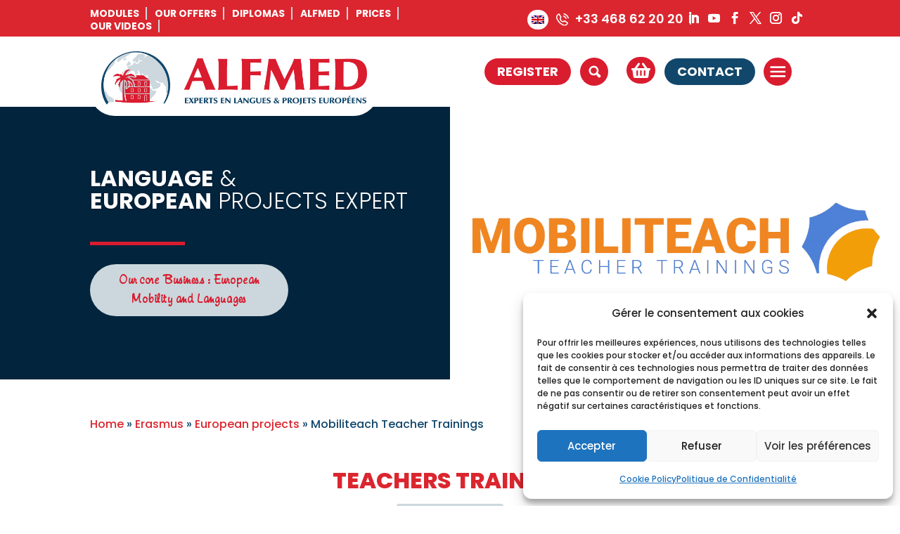

--- FILE ---
content_type: text/html; charset=UTF-8
request_url: https://perpignan.alfmed.com/en/erasmus/european-projects/mobiliteach/
body_size: 39837
content:
<!DOCTYPE html>
<html lang="en-US">
<head>
	<meta charset="UTF-8" />
<script type="text/javascript">
/* <![CDATA[ */

//----------------------------------------------------------
//------ JAVASCRIPT HOOK FUNCTIONS FOR GRAVITY FORMS -------
//----------------------------------------------------------

if ( ! gform ) {
	document.addEventListener( 'gform_main_scripts_loaded', function() { gform.scriptsLoaded = true; } );
	document.addEventListener( 'gform/theme/scripts_loaded', function() { gform.themeScriptsLoaded = true; } );
	window.addEventListener( 'DOMContentLoaded', function() { gform.domLoaded = true; } );

	var gform = {
		domLoaded: false,
		scriptsLoaded: false,
		themeScriptsLoaded: false,
		isFormEditor: () => typeof InitializeEditor === 'function',

		/**
		 * @deprecated 2.9 the use of initializeOnLoaded in the form editor context is deprecated.
		 * @remove-in 4.0 this function will not check for gform.isFormEditor().
		 */
		callIfLoaded: function ( fn ) {
			if ( gform.domLoaded && gform.scriptsLoaded && ( gform.themeScriptsLoaded || gform.isFormEditor() ) ) {
				if ( gform.isFormEditor() ) {
					console.warn( 'The use of gform.initializeOnLoaded() is deprecated in the form editor context and will be removed in Gravity Forms 3.1.' );
				}
				fn();
				return true;
			}
			return false;
		},

		/**
		 * Call a function when all scripts are loaded
		 *
		 * @param function fn the callback function to call when all scripts are loaded
		 *
		 * @returns void
		 */
		initializeOnLoaded: function( fn ) {
			if ( ! gform.callIfLoaded( fn ) ) {
				document.addEventListener( 'gform_main_scripts_loaded', () => { gform.scriptsLoaded = true; gform.callIfLoaded( fn ); } );
				document.addEventListener( 'gform/theme/scripts_loaded', () => { gform.themeScriptsLoaded = true; gform.callIfLoaded( fn ); } );
				window.addEventListener( 'DOMContentLoaded', () => { gform.domLoaded = true; gform.callIfLoaded( fn ); } );
			}
		},

		hooks: { action: {}, filter: {} },
		addAction: function( action, callable, priority, tag ) {
			gform.addHook( 'action', action, callable, priority, tag );
		},
		addFilter: function( action, callable, priority, tag ) {
			gform.addHook( 'filter', action, callable, priority, tag );
		},
		doAction: function( action ) {
			gform.doHook( 'action', action, arguments );
		},
		applyFilters: function( action ) {
			return gform.doHook( 'filter', action, arguments );
		},
		removeAction: function( action, tag ) {
			gform.removeHook( 'action', action, tag );
		},
		removeFilter: function( action, priority, tag ) {
			gform.removeHook( 'filter', action, priority, tag );
		},
		addHook: function( hookType, action, callable, priority, tag ) {
			if ( undefined == gform.hooks[hookType][action] ) {
				gform.hooks[hookType][action] = [];
			}
			var hooks = gform.hooks[hookType][action];
			if ( undefined == tag ) {
				tag = action + '_' + hooks.length;
			}
			if( priority == undefined ){
				priority = 10;
			}

			gform.hooks[hookType][action].push( { tag:tag, callable:callable, priority:priority } );
		},
		doHook: function( hookType, action, args ) {

			// splice args from object into array and remove first index which is the hook name
			args = Array.prototype.slice.call(args, 1);

			if ( undefined != gform.hooks[hookType][action] ) {
				var hooks = gform.hooks[hookType][action], hook;
				//sort by priority
				hooks.sort(function(a,b){return a["priority"]-b["priority"]});

				hooks.forEach( function( hookItem ) {
					hook = hookItem.callable;

					if(typeof hook != 'function')
						hook = window[hook];
					if ( 'action' == hookType ) {
						hook.apply(null, args);
					} else {
						args[0] = hook.apply(null, args);
					}
				} );
			}
			if ( 'filter'==hookType ) {
				return args[0];
			}
		},
		removeHook: function( hookType, action, priority, tag ) {
			if ( undefined != gform.hooks[hookType][action] ) {
				var hooks = gform.hooks[hookType][action];
				hooks = hooks.filter( function(hook, index, arr) {
					var removeHook = (undefined==tag||tag==hook.tag) && (undefined==priority||priority==hook.priority);
					return !removeHook;
				} );
				gform.hooks[hookType][action] = hooks;
			}
		}
	};
}

/* ]]> */
</script>

<meta http-equiv="X-UA-Compatible" content="IE=edge">
	<link rel="pingback" href="https://perpignan.alfmed.com/xmlrpc.php" />

	<script type="text/javascript">
		document.documentElement.className = 'js';
	</script>
	
	<meta name='robots' content='index, follow, max-image-preview:large, max-snippet:-1, max-video-preview:-1' />
<script type="text/javascript">
			let jqueryParams=[],jQuery=function(r){return jqueryParams=[...jqueryParams,r],jQuery},$=function(r){return jqueryParams=[...jqueryParams,r],$};window.jQuery=jQuery,window.$=jQuery;let customHeadScripts=!1;jQuery.fn=jQuery.prototype={},$.fn=jQuery.prototype={},jQuery.noConflict=function(r){if(window.jQuery)return jQuery=window.jQuery,$=window.jQuery,customHeadScripts=!0,jQuery.noConflict},jQuery.ready=function(r){jqueryParams=[...jqueryParams,r]},$.ready=function(r){jqueryParams=[...jqueryParams,r]},jQuery.load=function(r){jqueryParams=[...jqueryParams,r]},$.load=function(r){jqueryParams=[...jqueryParams,r]},jQuery.fn.ready=function(r){jqueryParams=[...jqueryParams,r]},$.fn.ready=function(r){jqueryParams=[...jqueryParams,r]};</script>
	<!-- This site is optimized with the Yoast SEO plugin v26.8 - https://yoast.com/product/yoast-seo-wordpress/ -->
	<title>Mobiliteach Teacher Trainings - Alfmed</title>
<link data-rocket-preload as="style" href="https://fonts.googleapis.com/css?family=Poppins%3A100%2C100italic%2C200%2C200italic%2C300%2C300italic%2Cregular%2Citalic%2C500%2C500italic%2C600%2C600italic%2C700%2C700italic%2C800%2C800italic%2C900%2C900italic%7CAbril%20Fatface%3Aregular%7CRaleway%3A100%2C200%2C300%2Cregular%2C500%2C600%2C700%2C800%2C900%2C100italic%2C200italic%2C300italic%2Citalic%2C500italic%2C600italic%2C700italic%2C800italic%2C900italic&#038;subset=latin%2Clatin-ext&#038;display=swap" rel="preload">
<link href="https://fonts.googleapis.com/css?family=Poppins%3A100%2C100italic%2C200%2C200italic%2C300%2C300italic%2Cregular%2Citalic%2C500%2C500italic%2C600%2C600italic%2C700%2C700italic%2C800%2C800italic%2C900%2C900italic%7CAbril%20Fatface%3Aregular%7CRaleway%3A100%2C200%2C300%2Cregular%2C500%2C600%2C700%2C800%2C900%2C100italic%2C200italic%2C300italic%2Citalic%2C500italic%2C600italic%2C700italic%2C800italic%2C900italic&#038;subset=latin%2Clatin-ext&#038;display=swap" media="print" onload="this.media=&#039;all&#039;" rel="stylesheet">
<noscript><link rel="stylesheet" href="https://fonts.googleapis.com/css?family=Poppins%3A100%2C100italic%2C200%2C200italic%2C300%2C300italic%2Cregular%2Citalic%2C500%2C500italic%2C600%2C600italic%2C700%2C700italic%2C800%2C800italic%2C900%2C900italic%7CAbril%20Fatface%3Aregular%7CRaleway%3A100%2C200%2C300%2Cregular%2C500%2C600%2C700%2C800%2C900%2C100italic%2C200italic%2C300italic%2Citalic%2C500italic%2C600italic%2C700italic%2C800italic%2C900italic&#038;subset=latin%2Clatin-ext&#038;display=swap"></noscript>
	<link rel="canonical" href="https://perpignan.alfmed.com/en/erasmus/european-projects/mobiliteach/" />
	<meta property="og:locale" content="en_US" />
	<meta property="og:type" content="article" />
	<meta property="og:title" content="Mobiliteach Teacher Trainings - Alfmed" />
	<meta property="og:url" content="https://perpignan.alfmed.com/en/erasmus/european-projects/mobiliteach/" />
	<meta property="og:site_name" content="Alfmed" />
	<meta property="article:modified_time" content="2023-10-02T07:34:29+00:00" />
	<meta property="og:image" content="https://perpignan.alfmed.com/wp-content/uploads/2022/02/kdnkedn.jpg" />
	<meta property="og:image:width" content="500" />
	<meta property="og:image:height" content="215" />
	<meta property="og:image:type" content="image/jpeg" />
	<meta name="twitter:card" content="summary_large_image" />
	<script type="application/ld+json" class="yoast-schema-graph">{"@context":"https://schema.org","@graph":[{"@type":"WebPage","@id":"https://perpignan.alfmed.com/en/erasmus/european-projects/mobiliteach/","url":"https://perpignan.alfmed.com/en/erasmus/european-projects/mobiliteach/","name":"Mobiliteach Teacher Trainings - Alfmed","isPartOf":{"@id":"https://perpignan.alfmed.com/en/#website"},"primaryImageOfPage":{"@id":"https://perpignan.alfmed.com/en/erasmus/european-projects/mobiliteach/#primaryimage"},"image":{"@id":"https://perpignan.alfmed.com/en/erasmus/european-projects/mobiliteach/#primaryimage"},"thumbnailUrl":"https://perpignan.alfmed.com/wp-content/uploads/2022/02/kdnkedn.jpg","datePublished":"2022-07-25T13:03:47+00:00","dateModified":"2023-10-02T07:34:29+00:00","breadcrumb":{"@id":"https://perpignan.alfmed.com/en/erasmus/european-projects/mobiliteach/#breadcrumb"},"inLanguage":"en-US","potentialAction":[{"@type":"ReadAction","target":["https://perpignan.alfmed.com/en/erasmus/european-projects/mobiliteach/"]}]},{"@type":"ImageObject","inLanguage":"en-US","@id":"https://perpignan.alfmed.com/en/erasmus/european-projects/mobiliteach/#primaryimage","url":"https://perpignan.alfmed.com/wp-content/uploads/2022/02/kdnkedn.jpg","contentUrl":"https://perpignan.alfmed.com/wp-content/uploads/2022/02/kdnkedn.jpg","width":500,"height":215},{"@type":"BreadcrumbList","@id":"https://perpignan.alfmed.com/en/erasmus/european-projects/mobiliteach/#breadcrumb","itemListElement":[{"@type":"ListItem","position":1,"name":"Home","item":"https://perpignan.alfmed.com/en/"},{"@type":"ListItem","position":2,"name":"Erasmus","item":"https://perpignan.alfmed.com/en/erasmus/"},{"@type":"ListItem","position":3,"name":"European projects","item":"https://perpignan.alfmed.com/en/erasmus/european-projects/"},{"@type":"ListItem","position":4,"name":"Mobiliteach Teacher Trainings"}]},{"@type":"WebSite","@id":"https://perpignan.alfmed.com/en/#website","url":"https://perpignan.alfmed.com/en/","name":"Alfmed","description":"EXPERTS EN LANGUES &amp; PROJETS EUROPÉENS","potentialAction":[{"@type":"SearchAction","target":{"@type":"EntryPoint","urlTemplate":"https://perpignan.alfmed.com/en/?s={search_term_string}"},"query-input":{"@type":"PropertyValueSpecification","valueRequired":true,"valueName":"search_term_string"}}],"inLanguage":"en-US"}]}</script>
	<!-- / Yoast SEO plugin. -->


<link rel='dns-prefetch' href='//static.addtoany.com' />
<link rel='dns-prefetch' href='//www.googletagmanager.com' />
<link rel='dns-prefetch' href='//fonts.googleapis.com' />
<link href='https://fonts.gstatic.com' crossorigin rel='preconnect' />
<link rel="alternate" type="application/rss+xml" title="Alfmed &raquo; Feed" href="https://perpignan.alfmed.com/en/feed/" />
<link rel="alternate" type="application/rss+xml" title="Alfmed &raquo; Comments Feed" href="https://perpignan.alfmed.com/en/comments/feed/" />
<meta content="Alfmed v.1.0" name="generator"/><link rel='stylesheet' id='menu-icon-font-awesome-css' href='https://perpignan.alfmed.com/wp-content/plugins/menu-icons/css/fontawesome/css/all.min.css?ver=5.15.4' type='text/css' media='all' />
<link rel='stylesheet' id='menu-icons-extra-css' href='https://perpignan.alfmed.com/wp-content/plugins/menu-icons/css/extra.css?ver=0.13.18' type='text/css' media='all' />
<link rel='stylesheet' id='wp-block-library-css' href='https://perpignan.alfmed.com/wp-includes/css/dist/block-library/style.css?ver=6.8.3' type='text/css' media='all' />
<style id='wp-block-library-theme-inline-css' type='text/css'>
.wp-block-audio :where(figcaption){
  color:#555;
  font-size:13px;
  text-align:center;
}
.is-dark-theme .wp-block-audio :where(figcaption){
  color:#ffffffa6;
}

.wp-block-audio{
  margin:0 0 1em;
}

.wp-block-code{
  border:1px solid #ccc;
  border-radius:4px;
  font-family:Menlo,Consolas,monaco,monospace;
  padding:.8em 1em;
}

.wp-block-embed :where(figcaption){
  color:#555;
  font-size:13px;
  text-align:center;
}
.is-dark-theme .wp-block-embed :where(figcaption){
  color:#ffffffa6;
}

.wp-block-embed{
  margin:0 0 1em;
}

.blocks-gallery-caption{
  color:#555;
  font-size:13px;
  text-align:center;
}
.is-dark-theme .blocks-gallery-caption{
  color:#ffffffa6;
}

:root :where(.wp-block-image figcaption){
  color:#555;
  font-size:13px;
  text-align:center;
}
.is-dark-theme :root :where(.wp-block-image figcaption){
  color:#ffffffa6;
}

.wp-block-image{
  margin:0 0 1em;
}

.wp-block-pullquote{
  border-bottom:4px solid;
  border-top:4px solid;
  color:currentColor;
  margin-bottom:1.75em;
}
.wp-block-pullquote cite,.wp-block-pullquote footer,.wp-block-pullquote__citation{
  color:currentColor;
  font-size:.8125em;
  font-style:normal;
  text-transform:uppercase;
}

.wp-block-quote{
  border-left:.25em solid;
  margin:0 0 1.75em;
  padding-left:1em;
}
.wp-block-quote cite,.wp-block-quote footer{
  color:currentColor;
  font-size:.8125em;
  font-style:normal;
  position:relative;
}
.wp-block-quote:where(.has-text-align-right){
  border-left:none;
  border-right:.25em solid;
  padding-left:0;
  padding-right:1em;
}
.wp-block-quote:where(.has-text-align-center){
  border:none;
  padding-left:0;
}
.wp-block-quote.is-large,.wp-block-quote.is-style-large,.wp-block-quote:where(.is-style-plain){
  border:none;
}

.wp-block-search .wp-block-search__label{
  font-weight:700;
}

.wp-block-search__button{
  border:1px solid #ccc;
  padding:.375em .625em;
}

:where(.wp-block-group.has-background){
  padding:1.25em 2.375em;
}

.wp-block-separator.has-css-opacity{
  opacity:.4;
}

.wp-block-separator{
  border:none;
  border-bottom:2px solid;
  margin-left:auto;
  margin-right:auto;
}
.wp-block-separator.has-alpha-channel-opacity{
  opacity:1;
}
.wp-block-separator:not(.is-style-wide):not(.is-style-dots){
  width:100px;
}
.wp-block-separator.has-background:not(.is-style-dots){
  border-bottom:none;
  height:1px;
}
.wp-block-separator.has-background:not(.is-style-wide):not(.is-style-dots){
  height:2px;
}

.wp-block-table{
  margin:0 0 1em;
}
.wp-block-table td,.wp-block-table th{
  word-break:normal;
}
.wp-block-table :where(figcaption){
  color:#555;
  font-size:13px;
  text-align:center;
}
.is-dark-theme .wp-block-table :where(figcaption){
  color:#ffffffa6;
}

.wp-block-video :where(figcaption){
  color:#555;
  font-size:13px;
  text-align:center;
}
.is-dark-theme .wp-block-video :where(figcaption){
  color:#ffffffa6;
}

.wp-block-video{
  margin:0 0 1em;
}

:root :where(.wp-block-template-part.has-background){
  margin-bottom:0;
  margin-top:0;
  padding:1.25em 2.375em;
}
</style>
<style id='safe-svg-svg-icon-style-inline-css' type='text/css'>
.safe-svg-cover{text-align:center}.safe-svg-cover .safe-svg-inside{display:inline-block;max-width:100%}.safe-svg-cover svg{fill:currentColor;height:100%;max-height:100%;max-width:100%;width:100%}

</style>
<link rel='stylesheet' id='mailster-form-style-css' href='https://perpignan.alfmed.com/wp-content/plugins/mailster/build/form/style-index.css?ver=1769081821' type='text/css' media='all' />
<link rel='stylesheet' id='wp-components-css' href='https://perpignan.alfmed.com/wp-includes/css/dist/components/style.css?ver=6.8.3' type='text/css' media='all' />
<link rel='stylesheet' id='wp-preferences-css' href='https://perpignan.alfmed.com/wp-includes/css/dist/preferences/style.css?ver=6.8.3' type='text/css' media='all' />
<link rel='stylesheet' id='wp-block-editor-css' href='https://perpignan.alfmed.com/wp-includes/css/dist/block-editor/style.css?ver=6.8.3' type='text/css' media='all' />
<link rel='stylesheet' id='popup-maker-block-library-style-css' href='https://perpignan.alfmed.com/wp-content/plugins/popup-maker/dist/packages/block-library-style.css?ver=dbea705cfafe089d65f1' type='text/css' media='all' />
<style id='global-styles-inline-css' type='text/css'>
:root{--wp--preset--aspect-ratio--square: 1;--wp--preset--aspect-ratio--4-3: 4/3;--wp--preset--aspect-ratio--3-4: 3/4;--wp--preset--aspect-ratio--3-2: 3/2;--wp--preset--aspect-ratio--2-3: 2/3;--wp--preset--aspect-ratio--16-9: 16/9;--wp--preset--aspect-ratio--9-16: 9/16;--wp--preset--color--black: #000000;--wp--preset--color--cyan-bluish-gray: #abb8c3;--wp--preset--color--white: #ffffff;--wp--preset--color--pale-pink: #f78da7;--wp--preset--color--vivid-red: #cf2e2e;--wp--preset--color--luminous-vivid-orange: #ff6900;--wp--preset--color--luminous-vivid-amber: #fcb900;--wp--preset--color--light-green-cyan: #7bdcb5;--wp--preset--color--vivid-green-cyan: #00d084;--wp--preset--color--pale-cyan-blue: #8ed1fc;--wp--preset--color--vivid-cyan-blue: #0693e3;--wp--preset--color--vivid-purple: #9b51e0;--wp--preset--gradient--vivid-cyan-blue-to-vivid-purple: linear-gradient(135deg,rgba(6,147,227,1) 0%,rgb(155,81,224) 100%);--wp--preset--gradient--light-green-cyan-to-vivid-green-cyan: linear-gradient(135deg,rgb(122,220,180) 0%,rgb(0,208,130) 100%);--wp--preset--gradient--luminous-vivid-amber-to-luminous-vivid-orange: linear-gradient(135deg,rgba(252,185,0,1) 0%,rgba(255,105,0,1) 100%);--wp--preset--gradient--luminous-vivid-orange-to-vivid-red: linear-gradient(135deg,rgba(255,105,0,1) 0%,rgb(207,46,46) 100%);--wp--preset--gradient--very-light-gray-to-cyan-bluish-gray: linear-gradient(135deg,rgb(238,238,238) 0%,rgb(169,184,195) 100%);--wp--preset--gradient--cool-to-warm-spectrum: linear-gradient(135deg,rgb(74,234,220) 0%,rgb(151,120,209) 20%,rgb(207,42,186) 40%,rgb(238,44,130) 60%,rgb(251,105,98) 80%,rgb(254,248,76) 100%);--wp--preset--gradient--blush-light-purple: linear-gradient(135deg,rgb(255,206,236) 0%,rgb(152,150,240) 100%);--wp--preset--gradient--blush-bordeaux: linear-gradient(135deg,rgb(254,205,165) 0%,rgb(254,45,45) 50%,rgb(107,0,62) 100%);--wp--preset--gradient--luminous-dusk: linear-gradient(135deg,rgb(255,203,112) 0%,rgb(199,81,192) 50%,rgb(65,88,208) 100%);--wp--preset--gradient--pale-ocean: linear-gradient(135deg,rgb(255,245,203) 0%,rgb(182,227,212) 50%,rgb(51,167,181) 100%);--wp--preset--gradient--electric-grass: linear-gradient(135deg,rgb(202,248,128) 0%,rgb(113,206,126) 100%);--wp--preset--gradient--midnight: linear-gradient(135deg,rgb(2,3,129) 0%,rgb(40,116,252) 100%);--wp--preset--font-size--small: 13px;--wp--preset--font-size--medium: 20px;--wp--preset--font-size--large: 36px;--wp--preset--font-size--x-large: 42px;--wp--preset--spacing--20: 0.44rem;--wp--preset--spacing--30: 0.67rem;--wp--preset--spacing--40: 1rem;--wp--preset--spacing--50: 1.5rem;--wp--preset--spacing--60: 2.25rem;--wp--preset--spacing--70: 3.38rem;--wp--preset--spacing--80: 5.06rem;--wp--preset--shadow--natural: 6px 6px 9px rgba(0, 0, 0, 0.2);--wp--preset--shadow--deep: 12px 12px 50px rgba(0, 0, 0, 0.4);--wp--preset--shadow--sharp: 6px 6px 0px rgba(0, 0, 0, 0.2);--wp--preset--shadow--outlined: 6px 6px 0px -3px rgba(255, 255, 255, 1), 6px 6px rgba(0, 0, 0, 1);--wp--preset--shadow--crisp: 6px 6px 0px rgba(0, 0, 0, 1);}:root { --wp--style--global--content-size: 823px;--wp--style--global--wide-size: 1080px; }:where(body) { margin: 0; }.wp-site-blocks > .alignleft { float: left; margin-right: 2em; }.wp-site-blocks > .alignright { float: right; margin-left: 2em; }.wp-site-blocks > .aligncenter { justify-content: center; margin-left: auto; margin-right: auto; }:where(.is-layout-flex){gap: 0.5em;}:where(.is-layout-grid){gap: 0.5em;}.is-layout-flow > .alignleft{float: left;margin-inline-start: 0;margin-inline-end: 2em;}.is-layout-flow > .alignright{float: right;margin-inline-start: 2em;margin-inline-end: 0;}.is-layout-flow > .aligncenter{margin-left: auto !important;margin-right: auto !important;}.is-layout-constrained > .alignleft{float: left;margin-inline-start: 0;margin-inline-end: 2em;}.is-layout-constrained > .alignright{float: right;margin-inline-start: 2em;margin-inline-end: 0;}.is-layout-constrained > .aligncenter{margin-left: auto !important;margin-right: auto !important;}.is-layout-constrained > :where(:not(.alignleft):not(.alignright):not(.alignfull)){max-width: var(--wp--style--global--content-size);margin-left: auto !important;margin-right: auto !important;}.is-layout-constrained > .alignwide{max-width: var(--wp--style--global--wide-size);}body .is-layout-flex{display: flex;}.is-layout-flex{flex-wrap: wrap;align-items: center;}.is-layout-flex > :is(*, div){margin: 0;}body .is-layout-grid{display: grid;}.is-layout-grid > :is(*, div){margin: 0;}body{padding-top: 0px;padding-right: 0px;padding-bottom: 0px;padding-left: 0px;}:root :where(.wp-element-button, .wp-block-button__link){background-color: #32373c;border-width: 0;color: #fff;font-family: inherit;font-size: inherit;line-height: inherit;padding: calc(0.667em + 2px) calc(1.333em + 2px);text-decoration: none;}.has-black-color{color: var(--wp--preset--color--black) !important;}.has-cyan-bluish-gray-color{color: var(--wp--preset--color--cyan-bluish-gray) !important;}.has-white-color{color: var(--wp--preset--color--white) !important;}.has-pale-pink-color{color: var(--wp--preset--color--pale-pink) !important;}.has-vivid-red-color{color: var(--wp--preset--color--vivid-red) !important;}.has-luminous-vivid-orange-color{color: var(--wp--preset--color--luminous-vivid-orange) !important;}.has-luminous-vivid-amber-color{color: var(--wp--preset--color--luminous-vivid-amber) !important;}.has-light-green-cyan-color{color: var(--wp--preset--color--light-green-cyan) !important;}.has-vivid-green-cyan-color{color: var(--wp--preset--color--vivid-green-cyan) !important;}.has-pale-cyan-blue-color{color: var(--wp--preset--color--pale-cyan-blue) !important;}.has-vivid-cyan-blue-color{color: var(--wp--preset--color--vivid-cyan-blue) !important;}.has-vivid-purple-color{color: var(--wp--preset--color--vivid-purple) !important;}.has-black-background-color{background-color: var(--wp--preset--color--black) !important;}.has-cyan-bluish-gray-background-color{background-color: var(--wp--preset--color--cyan-bluish-gray) !important;}.has-white-background-color{background-color: var(--wp--preset--color--white) !important;}.has-pale-pink-background-color{background-color: var(--wp--preset--color--pale-pink) !important;}.has-vivid-red-background-color{background-color: var(--wp--preset--color--vivid-red) !important;}.has-luminous-vivid-orange-background-color{background-color: var(--wp--preset--color--luminous-vivid-orange) !important;}.has-luminous-vivid-amber-background-color{background-color: var(--wp--preset--color--luminous-vivid-amber) !important;}.has-light-green-cyan-background-color{background-color: var(--wp--preset--color--light-green-cyan) !important;}.has-vivid-green-cyan-background-color{background-color: var(--wp--preset--color--vivid-green-cyan) !important;}.has-pale-cyan-blue-background-color{background-color: var(--wp--preset--color--pale-cyan-blue) !important;}.has-vivid-cyan-blue-background-color{background-color: var(--wp--preset--color--vivid-cyan-blue) !important;}.has-vivid-purple-background-color{background-color: var(--wp--preset--color--vivid-purple) !important;}.has-black-border-color{border-color: var(--wp--preset--color--black) !important;}.has-cyan-bluish-gray-border-color{border-color: var(--wp--preset--color--cyan-bluish-gray) !important;}.has-white-border-color{border-color: var(--wp--preset--color--white) !important;}.has-pale-pink-border-color{border-color: var(--wp--preset--color--pale-pink) !important;}.has-vivid-red-border-color{border-color: var(--wp--preset--color--vivid-red) !important;}.has-luminous-vivid-orange-border-color{border-color: var(--wp--preset--color--luminous-vivid-orange) !important;}.has-luminous-vivid-amber-border-color{border-color: var(--wp--preset--color--luminous-vivid-amber) !important;}.has-light-green-cyan-border-color{border-color: var(--wp--preset--color--light-green-cyan) !important;}.has-vivid-green-cyan-border-color{border-color: var(--wp--preset--color--vivid-green-cyan) !important;}.has-pale-cyan-blue-border-color{border-color: var(--wp--preset--color--pale-cyan-blue) !important;}.has-vivid-cyan-blue-border-color{border-color: var(--wp--preset--color--vivid-cyan-blue) !important;}.has-vivid-purple-border-color{border-color: var(--wp--preset--color--vivid-purple) !important;}.has-vivid-cyan-blue-to-vivid-purple-gradient-background{background: var(--wp--preset--gradient--vivid-cyan-blue-to-vivid-purple) !important;}.has-light-green-cyan-to-vivid-green-cyan-gradient-background{background: var(--wp--preset--gradient--light-green-cyan-to-vivid-green-cyan) !important;}.has-luminous-vivid-amber-to-luminous-vivid-orange-gradient-background{background: var(--wp--preset--gradient--luminous-vivid-amber-to-luminous-vivid-orange) !important;}.has-luminous-vivid-orange-to-vivid-red-gradient-background{background: var(--wp--preset--gradient--luminous-vivid-orange-to-vivid-red) !important;}.has-very-light-gray-to-cyan-bluish-gray-gradient-background{background: var(--wp--preset--gradient--very-light-gray-to-cyan-bluish-gray) !important;}.has-cool-to-warm-spectrum-gradient-background{background: var(--wp--preset--gradient--cool-to-warm-spectrum) !important;}.has-blush-light-purple-gradient-background{background: var(--wp--preset--gradient--blush-light-purple) !important;}.has-blush-bordeaux-gradient-background{background: var(--wp--preset--gradient--blush-bordeaux) !important;}.has-luminous-dusk-gradient-background{background: var(--wp--preset--gradient--luminous-dusk) !important;}.has-pale-ocean-gradient-background{background: var(--wp--preset--gradient--pale-ocean) !important;}.has-electric-grass-gradient-background{background: var(--wp--preset--gradient--electric-grass) !important;}.has-midnight-gradient-background{background: var(--wp--preset--gradient--midnight) !important;}.has-small-font-size{font-size: var(--wp--preset--font-size--small) !important;}.has-medium-font-size{font-size: var(--wp--preset--font-size--medium) !important;}.has-large-font-size{font-size: var(--wp--preset--font-size--large) !important;}.has-x-large-font-size{font-size: var(--wp--preset--font-size--x-large) !important;}
:where(.wp-block-post-template.is-layout-flex){gap: 1.25em;}:where(.wp-block-post-template.is-layout-grid){gap: 1.25em;}
:where(.wp-block-columns.is-layout-flex){gap: 2em;}:where(.wp-block-columns.is-layout-grid){gap: 2em;}
:root :where(.wp-block-pullquote){font-size: 1.5em;line-height: 1.6;}
</style>
<link rel='stylesheet' id='uaf_client_css-css' href='https://perpignan.alfmed.com/wp-content/uploads/useanyfont/uaf.css?ver=1764328578' type='text/css' media='all' />
<link rel='stylesheet' id='woocommerce-layout-css' href='https://perpignan.alfmed.com/wp-content/plugins/woocommerce/assets/css/woocommerce-layout.css?ver=10.0.5' type='text/css' media='all' />
<link rel='stylesheet' id='woocommerce-smallscreen-css' href='https://perpignan.alfmed.com/wp-content/plugins/woocommerce/assets/css/woocommerce-smallscreen.css?ver=10.0.5' type='text/css' media='only screen and (max-width: 768px)' />
<link rel='stylesheet' id='woocommerce-general-css' href='https://perpignan.alfmed.com/wp-content/plugins/woocommerce/assets/css/woocommerce.css?ver=10.0.5' type='text/css' media='all' />
<style id='woocommerce-inline-inline-css' type='text/css'>
.woocommerce form .form-row .required { visibility: visible; }
</style>
<link rel='stylesheet' id='wpml-legacy-dropdown-0-css' href='https://perpignan.alfmed.com/wp-content/plugins/sitepress-multilingual-cms/templates/language-switchers/legacy-dropdown/style.min.css?ver=1' type='text/css' media='all' />
<link rel='stylesheet' id='wpml-menu-item-0-css' href='https://perpignan.alfmed.com/wp-content/plugins/sitepress-multilingual-cms/templates/language-switchers/menu-item/style.min.css?ver=1' type='text/css' media='all' />
<link rel='stylesheet' id='cmplz-general-css' href='https://perpignan.alfmed.com/wp-content/plugins/complianz-gdpr/assets/css/cookieblocker.css?ver=1766013413' type='text/css' media='all' />
<link rel='stylesheet' id='search-filter-plugin-styles-css' href='https://perpignan.alfmed.com/wp-content/plugins/search-filter-pro/public/assets/css/search-filter.min.css?ver=2.5.21' type='text/css' media='all' />
<link rel='stylesheet' id='brands-styles-css' href='https://perpignan.alfmed.com/wp-content/plugins/woocommerce/assets/css/brands.css?ver=10.0.5' type='text/css' media='all' />
<link rel='stylesheet' id='dp-owl-carousel-pro-styles-css' href='https://perpignan.alfmed.com/wp-content/plugins/dp-owl-carousel-pro/styles/style.min.css?ver=2.4.7' type='text/css' media='all' />
<link rel='stylesheet' id='search-filter-divi-styles-css' href='https://perpignan.alfmed.com/wp-content/plugins/search-filter-divi/styles/style.min.css?ver=1.0.8' type='text/css' media='all' />

<link rel='stylesheet' id='addtoany-css' href='https://perpignan.alfmed.com/wp-content/plugins/add-to-any/addtoany.min.css?ver=1.16' type='text/css' media='all' />
<link rel='stylesheet' id='wapf-frontend-css' href='https://perpignan.alfmed.com/wp-content/plugins/advanced-product-fields-for-woocommerce-pro/assets/css/frontend.min.css?ver=2.7' type='text/css' media='all' />
<link rel='stylesheet' id='wapf-dp-css' href='https://perpignan.alfmed.com/wp-content/plugins/advanced-product-fields-for-woocommerce-pro/assets/css/datepicker.min.css?ver=2.7' type='text/css' media='all' />
<link rel='stylesheet' id='divi-style-parent-css' href='https://perpignan.alfmed.com/wp-content/themes/Divi/style-static.min.css?ver=4.27.4' type='text/css' media='all' />
<link rel='stylesheet' id='divi-style-pum-css' href='https://perpignan.alfmed.com/wp-content/themes/alfmed/style.css?ver=4.27.4' type='text/css' media='all' />
<script type="text/javascript" id="wpml-cookie-js-extra">
/* <![CDATA[ */
var wpml_cookies = {"wp-wpml_current_language":{"value":"en","expires":1,"path":"\/"}};
var wpml_cookies = {"wp-wpml_current_language":{"value":"en","expires":1,"path":"\/"}};
/* ]]> */
</script>
<script type="text/javascript" src="https://perpignan.alfmed.com/wp-content/plugins/sitepress-multilingual-cms/res/js/cookies/language-cookie.js?ver=476000" id="wpml-cookie-js" defer="defer" data-wp-strategy="defer"></script>
<script type="text/javascript" id="addtoany-core-js-before">
/* <![CDATA[ */
window.a2a_config=window.a2a_config||{};a2a_config.callbacks=[];a2a_config.overlays=[];a2a_config.templates={};
/* ]]> */
</script>
<script type="text/javascript" defer src="https://static.addtoany.com/menu/page.js" id="addtoany-core-js"></script>
<script type="text/javascript" src="https://perpignan.alfmed.com/wp-includes/js/jquery/jquery.js?ver=3.7.1" id="jquery-core-js"></script>
<script type="text/javascript" id="jquery-js-after">
/* <![CDATA[ */
jqueryParams.length&&$.each(jqueryParams,function(e,r){if("function"==typeof r){var n=String(r);n.replace("$","jQuery");var a=new Function("return "+n)();$(document).ready(a)}});
/* ]]> */
</script>
<script type="text/javascript" defer src="https://perpignan.alfmed.com/wp-content/plugins/add-to-any/addtoany.min.js?ver=1.1" id="addtoany-jquery-js"></script>
<script type="text/javascript" src="https://perpignan.alfmed.com/wp-content/plugins/woocommerce/assets/js/jquery-blockui/jquery.blockUI.js?ver=2.7.0-wc.10.0.5" id="jquery-blockui-js" defer="defer" data-wp-strategy="defer"></script>
<script type="text/javascript" id="wc-add-to-cart-js-extra">
/* <![CDATA[ */
var wc_add_to_cart_params = {"ajax_url":"\/wp-admin\/admin-ajax.php?lang=en","wc_ajax_url":"\/en\/?wc-ajax=%%endpoint%%","i18n_view_cart":"View cart","cart_url":"https:\/\/perpignan.alfmed.com\/en\/panier\/","is_cart":"","cart_redirect_after_add":"no"};
/* ]]> */
</script>
<script type="text/javascript" src="https://perpignan.alfmed.com/wp-content/plugins/woocommerce/assets/js/frontend/add-to-cart.js?ver=10.0.5" id="wc-add-to-cart-js" defer="defer" data-wp-strategy="defer"></script>
<script type="text/javascript" src="https://perpignan.alfmed.com/wp-content/plugins/woocommerce/assets/js/js-cookie/js.cookie.js?ver=2.1.4-wc.10.0.5" id="js-cookie-js" defer="defer" data-wp-strategy="defer"></script>
<script type="text/javascript" id="woocommerce-js-extra">
/* <![CDATA[ */
var woocommerce_params = {"ajax_url":"\/wp-admin\/admin-ajax.php?lang=en","wc_ajax_url":"\/en\/?wc-ajax=%%endpoint%%","i18n_password_show":"Show password","i18n_password_hide":"Hide password"};
/* ]]> */
</script>
<script type="text/javascript" src="https://perpignan.alfmed.com/wp-content/plugins/woocommerce/assets/js/frontend/woocommerce.js?ver=10.0.5" id="woocommerce-js" defer="defer" data-wp-strategy="defer"></script>
<script type="text/javascript" src="https://perpignan.alfmed.com/wp-content/plugins/sitepress-multilingual-cms/templates/language-switchers/legacy-dropdown/script.min.js?ver=1" id="wpml-legacy-dropdown-0-js"></script>
<script type="text/javascript" id="search-filter-divi-js-extra">
/* <![CDATA[ */
var SFE_DATA = {"ajax_url":"https:\/\/perpignan.alfmed.com\/wp-admin\/admin-ajax.php","home_url":"https:\/\/perpignan.alfmed.com\/en\/"};
/* ]]> */
</script>
<script type="text/javascript" src="https://perpignan.alfmed.com/wp-content/plugins/search-filter-divi/scripts/search-filter-divi.js?ver=1.0.0" id="search-filter-divi-js"></script>
<script type="text/javascript" id="search-filter-plugin-build-js-extra">
/* <![CDATA[ */
var SF_LDATA = {"ajax_url":"https:\/\/perpignan.alfmed.com\/wp-admin\/admin-ajax.php","home_url":"https:\/\/perpignan.alfmed.com\/en\/","extensions":[]};
/* ]]> */
</script>
<script type="text/javascript" src="https://perpignan.alfmed.com/wp-content/plugins/search-filter-pro/public/assets/js/search-filter-build.min.js?ver=2.5.21" id="search-filter-plugin-build-js"></script>
<script type="text/javascript" src="https://perpignan.alfmed.com/wp-content/plugins/search-filter-pro/public/assets/js/chosen.jquery.min.js?ver=2.5.21" id="search-filter-plugin-chosen-js"></script>

<!-- Google tag (gtag.js) snippet added by Site Kit -->
<!-- Google Analytics snippet added by Site Kit -->
<script type="text/javascript" src="https://www.googletagmanager.com/gtag/js?id=GT-WK5SRFQ" id="google_gtagjs-js" async></script>
<script type="text/javascript" id="google_gtagjs-js-after">
/* <![CDATA[ */
window.dataLayer = window.dataLayer || [];function gtag(){dataLayer.push(arguments);}
gtag("set","linker",{"domains":["perpignan.alfmed.com"]});
gtag("js", new Date());
gtag("set", "developer_id.dZTNiMT", true);
gtag("config", "GT-WK5SRFQ");
/* ]]> */
</script>
<link rel="https://api.w.org/" href="https://perpignan.alfmed.com/en/wp-json/" /><link rel="alternate" title="JSON" type="application/json" href="https://perpignan.alfmed.com/en/wp-json/wp/v2/pages/8338" /><link rel="EditURI" type="application/rsd+xml" title="RSD" href="https://perpignan.alfmed.com/xmlrpc.php?rsd" />
<meta name="generator" content="WordPress 6.8.3" />
<meta name="generator" content="WooCommerce 10.0.5" />
<link rel='shortlink' href='https://perpignan.alfmed.com/en/?p=8338' />
<link rel="alternate" title="oEmbed (JSON)" type="application/json+oembed" href="https://perpignan.alfmed.com/en/wp-json/oembed/1.0/embed?url=https%3A%2F%2Fperpignan.alfmed.com%2Fen%2Ferasmus%2Feuropean-projects%2Fmobiliteach%2F" />
<link rel="alternate" title="oEmbed (XML)" type="text/xml+oembed" href="https://perpignan.alfmed.com/en/wp-json/oembed/1.0/embed?url=https%3A%2F%2Fperpignan.alfmed.com%2Fen%2Ferasmus%2Feuropean-projects%2Fmobiliteach%2F&#038;format=xml" />
<meta name="generator" content="Site Kit by Google 1.170.0" /><meta name="generator" content="WPML ver:4.7.6 stt:1,4,27,2;" />
			<style>.cmplz-hidden {
					display: none !important;
				}</style><meta name="viewport" content="width=device-width, initial-scale=1.0, maximum-scale=1.0, user-scalable=0" />	<noscript><style>.woocommerce-product-gallery{ opacity: 1 !important; }</style></noscript>
	<meta name="google-site-verification" content="LN_Sc6fEUaNF9FbTtpuMFetW5yhyYU1h-hi0_U8i7ys">
<!-- Meta Pixel Code -->
<script data-service="facebook" data-category="marketing" type="text/plain">
!function(f,b,e,v,n,t,s){if(f.fbq)return;n=f.fbq=function(){n.callMethod?
n.callMethod.apply(n,arguments):n.queue.push(arguments)};if(!f._fbq)f._fbq=n;
n.push=n;n.loaded=!0;n.version='2.0';n.queue=[];t=b.createElement(e);t.async=!0;
t.src=v;s=b.getElementsByTagName(e)[0];s.parentNode.insertBefore(t,s)}(window,
document,'script','https://connect.facebook.net/en_US/fbevents.js?v=next');
</script>
<!-- End Meta Pixel Code -->
<script data-service="facebook" data-category="marketing" type="text/plain">var url = window.location.origin + '?ob=open-bridge';
            fbq('set', 'openbridge', '460851148570151', url);
fbq('init', '460851148570151', {}, {
    "agent": "wordpress-6.8.3-4.1.4"
})</script><script data-service="facebook" data-category="marketing" type="text/plain">
    fbq('track', 'PageView', []);
  </script><meta name="viewport" content="width=device-width, initial-scale=1, shrink-to-fit=no, viewport-fit=cover">

<meta name="facebook-domain-verification" content="sqst7queyeg2ax02n1xfokkzpb16oy">
<!--Modification du lire plus sur le blog--->
<script type="text/javascript">
(function($) {
$(document).ready(function() {
var newVal = 'En savoir +';
$('.more-link').html( newVal );
});
})(jQuery);
</script>
<!--Fin modification lire plus sur le blog-->
<!-- Widget Fb -->
<div id="fb-root"></div>
<script async defer crossorigin="anonymous" src="https://connect.facebook.net/fr_FR/sdk.js#xfbml=1&version=v15.0" nonce="rHbGsa73"></script>

<!-- Reduction sous menu -->
<script type="text/javascript">
(function($) {
      
    function dc_collapse_submenus() {
        var $menu = $('#mobile_menu5'),
            dc_top_level_link = '#mobile_menu5 .menu-item-has-children > a';
             
        $menu.find('a').each(function() {
            $(this).off('click');
              
            if ( $(this).is(dc_top_level_link) ) {
                $(this).attr('href', '#');
            }
              
            if ( ! $(this).siblings('.sub-menu').length ) {
                $(this).on('click', function(event) {
                    $(this).parents('.mobile_nav').trigger('click');
                });
            } else {
                $(this).on('click', function(event) {
                    event.preventDefault();
                    $(this).parent().toggleClass('visible');
                });
            }
        });
    }
      
    $(window).load(function() {
        setTimeout(function() {
            dc_collapse_submenus();
        }, 700);
    });
 
})(jQuery);
</script><style id="et-divi-customizer-global-cached-inline-styles">body,.et_pb_column_1_2 .et_quote_content blockquote cite,.et_pb_column_1_2 .et_link_content a.et_link_main_url,.et_pb_column_1_3 .et_quote_content blockquote cite,.et_pb_column_3_8 .et_quote_content blockquote cite,.et_pb_column_1_4 .et_quote_content blockquote cite,.et_pb_blog_grid .et_quote_content blockquote cite,.et_pb_column_1_3 .et_link_content a.et_link_main_url,.et_pb_column_3_8 .et_link_content a.et_link_main_url,.et_pb_column_1_4 .et_link_content a.et_link_main_url,.et_pb_blog_grid .et_link_content a.et_link_main_url,body .et_pb_bg_layout_light .et_pb_post p,body .et_pb_bg_layout_dark .et_pb_post p{font-size:16px}.et_pb_slide_content,.et_pb_best_value{font-size:18px}body{color:#11476b}h1,h2,h3,h4,h5,h6{color:#db262f}.woocommerce #respond input#submit,.woocommerce-page #respond input#submit,.woocommerce #content input.button,.woocommerce-page #content input.button,.woocommerce-message,.woocommerce-error,.woocommerce-info{background:#db262f!important}#et_search_icon:hover,.mobile_menu_bar:before,.mobile_menu_bar:after,.et_toggle_slide_menu:after,.et-social-icon a:hover,.et_pb_sum,.et_pb_pricing li a,.et_pb_pricing_table_button,.et_overlay:before,.entry-summary p.price ins,.woocommerce div.product span.price,.woocommerce-page div.product span.price,.woocommerce #content div.product span.price,.woocommerce-page #content div.product span.price,.woocommerce div.product p.price,.woocommerce-page div.product p.price,.woocommerce #content div.product p.price,.woocommerce-page #content div.product p.price,.et_pb_member_social_links a:hover,.woocommerce .star-rating span:before,.woocommerce-page .star-rating span:before,.et_pb_widget li a:hover,.et_pb_filterable_portfolio .et_pb_portfolio_filters li a.active,.et_pb_filterable_portfolio .et_pb_portofolio_pagination ul li a.active,.et_pb_gallery .et_pb_gallery_pagination ul li a.active,.wp-pagenavi span.current,.wp-pagenavi a:hover,.nav-single a,.tagged_as a,.posted_in a{color:#db262f}.et_pb_contact_submit,.et_password_protected_form .et_submit_button,.et_pb_bg_layout_light .et_pb_newsletter_button,.comment-reply-link,.form-submit .et_pb_button,.et_pb_bg_layout_light .et_pb_promo_button,.et_pb_bg_layout_light .et_pb_more_button,.woocommerce a.button.alt,.woocommerce-page a.button.alt,.woocommerce button.button.alt,.woocommerce button.button.alt.disabled,.woocommerce-page button.button.alt,.woocommerce-page button.button.alt.disabled,.woocommerce input.button.alt,.woocommerce-page input.button.alt,.woocommerce #respond input#submit.alt,.woocommerce-page #respond input#submit.alt,.woocommerce #content input.button.alt,.woocommerce-page #content input.button.alt,.woocommerce a.button,.woocommerce-page a.button,.woocommerce button.button,.woocommerce-page button.button,.woocommerce input.button,.woocommerce-page input.button,.et_pb_contact p input[type="checkbox"]:checked+label i:before,.et_pb_bg_layout_light.et_pb_module.et_pb_button{color:#db262f}.footer-widget h4{color:#db262f}.et-search-form,.nav li ul,.et_mobile_menu,.footer-widget li:before,.et_pb_pricing li:before,blockquote{border-color:#db262f}.et_pb_counter_amount,.et_pb_featured_table .et_pb_pricing_heading,.et_quote_content,.et_link_content,.et_audio_content,.et_pb_post_slider.et_pb_bg_layout_dark,.et_slide_in_menu_container,.et_pb_contact p input[type="radio"]:checked+label i:before{background-color:#db262f}.container,.et_pb_row,.et_pb_slider .et_pb_container,.et_pb_fullwidth_section .et_pb_title_container,.et_pb_fullwidth_section .et_pb_title_featured_container,.et_pb_fullwidth_header:not(.et_pb_fullscreen) .et_pb_fullwidth_header_container{max-width:1240px}.et_boxed_layout #page-container,.et_boxed_layout.et_non_fixed_nav.et_transparent_nav #page-container #top-header,.et_boxed_layout.et_non_fixed_nav.et_transparent_nav #page-container #main-header,.et_fixed_nav.et_boxed_layout #page-container #top-header,.et_fixed_nav.et_boxed_layout #page-container #main-header,.et_boxed_layout #page-container .container,.et_boxed_layout #page-container .et_pb_row{max-width:1400px}a{color:#db262f}.et_secondary_nav_enabled #page-container #top-header{background-color:#db262f!important}#et-secondary-nav li ul{background-color:#db262f}.et_header_style_centered .mobile_nav .select_page,.et_header_style_split .mobile_nav .select_page,.et_nav_text_color_light #top-menu>li>a,.et_nav_text_color_dark #top-menu>li>a,#top-menu a,.et_mobile_menu li a,.et_nav_text_color_light .et_mobile_menu li a,.et_nav_text_color_dark .et_mobile_menu li a,#et_search_icon:before,.et_search_form_container input,span.et_close_search_field:after,#et-top-navigation .et-cart-info{color:#db262f}.et_search_form_container input::-moz-placeholder{color:#db262f}.et_search_form_container input::-webkit-input-placeholder{color:#db262f}.et_search_form_container input:-ms-input-placeholder{color:#db262f}#main-footer .footer-widget h4,#main-footer .widget_block h1,#main-footer .widget_block h2,#main-footer .widget_block h3,#main-footer .widget_block h4,#main-footer .widget_block h5,#main-footer .widget_block h6{color:#db262f}.footer-widget li:before{border-color:#db262f}#footer-widgets .footer-widget li:before{top:10.6px}.woocommerce a.button.alt,.woocommerce-page a.button.alt,.woocommerce button.button.alt,.woocommerce button.button.alt.disabled,.woocommerce-page button.button.alt,.woocommerce-page button.button.alt.disabled,.woocommerce input.button.alt,.woocommerce-page input.button.alt,.woocommerce #respond input#submit.alt,.woocommerce-page #respond input#submit.alt,.woocommerce #content input.button.alt,.woocommerce-page #content input.button.alt,.woocommerce a.button,.woocommerce-page a.button,.woocommerce button.button,.woocommerce-page button.button,.woocommerce input.button,.woocommerce-page input.button,.woocommerce #respond input#submit,.woocommerce-page #respond input#submit,.woocommerce #content input.button,.woocommerce-page #content input.button,.woocommerce-message a.button.wc-forward,body .et_pb_button{font-size:16px;background-color:#db262f;border-width:0px!important;border-radius:50px;font-weight:bold;font-style:normal;text-transform:uppercase;text-decoration:none;}.woocommerce.et_pb_button_helper_class a.button.alt,.woocommerce-page.et_pb_button_helper_class a.button.alt,.woocommerce.et_pb_button_helper_class button.button.alt,.woocommerce.et_pb_button_helper_class button.button.alt.disabled,.woocommerce-page.et_pb_button_helper_class button.button.alt,.woocommerce-page.et_pb_button_helper_class button.button.alt.disabled,.woocommerce.et_pb_button_helper_class input.button.alt,.woocommerce-page.et_pb_button_helper_class input.button.alt,.woocommerce.et_pb_button_helper_class #respond input#submit.alt,.woocommerce-page.et_pb_button_helper_class #respond input#submit.alt,.woocommerce.et_pb_button_helper_class #content input.button.alt,.woocommerce-page.et_pb_button_helper_class #content input.button.alt,.woocommerce.et_pb_button_helper_class a.button,.woocommerce-page.et_pb_button_helper_class a.button,.woocommerce.et_pb_button_helper_class button.button,.woocommerce-page.et_pb_button_helper_class button.button,.woocommerce.et_pb_button_helper_class input.button,.woocommerce-page.et_pb_button_helper_class input.button,.woocommerce.et_pb_button_helper_class #respond input#submit,.woocommerce-page.et_pb_button_helper_class #respond input#submit,.woocommerce.et_pb_button_helper_class #content input.button,.woocommerce-page.et_pb_button_helper_class #content input.button,body.et_pb_button_helper_class .et_pb_button,body.et_pb_button_helper_class .et_pb_module.et_pb_button{color:#ffffff}.woocommerce a.button.alt:after,.woocommerce-page a.button.alt:after,.woocommerce button.button.alt:after,.woocommerce-page button.button.alt:after,.woocommerce input.button.alt:after,.woocommerce-page input.button.alt:after,.woocommerce #respond input#submit.alt:after,.woocommerce-page #respond input#submit.alt:after,.woocommerce #content input.button.alt:after,.woocommerce-page #content input.button.alt:after,.woocommerce a.button:after,.woocommerce-page a.button:after,.woocommerce button.button:after,.woocommerce-page button.button:after,.woocommerce input.button:after,.woocommerce-page input.button:after,.woocommerce #respond input#submit:after,.woocommerce-page #respond input#submit:after,.woocommerce #content input.button:after,.woocommerce-page #content input.button:after,body .et_pb_button:after{font-size:25.6px}body .et_pb_bg_layout_light.et_pb_button:hover,body .et_pb_bg_layout_light .et_pb_button:hover,body .et_pb_button:hover{border-radius:50px}.woocommerce a.button.alt:hover,.woocommerce-page a.button.alt:hover,.woocommerce button.button.alt:hover,.woocommerce button.button.alt.disabled:hover,.woocommerce-page button.button.alt:hover,.woocommerce-page button.button.alt.disabled:hover,.woocommerce input.button.alt:hover,.woocommerce-page input.button.alt:hover,.woocommerce #respond input#submit.alt:hover,.woocommerce-page #respond input#submit.alt:hover,.woocommerce #content input.button.alt:hover,.woocommerce-page #content input.button.alt:hover,.woocommerce a.button:hover,.woocommerce-page a.button:hover,.woocommerce button.button:hover,.woocommerce-page button.button:hover,.woocommerce input.button:hover,.woocommerce-page input.button:hover,.woocommerce #respond input#submit:hover,.woocommerce-page #respond input#submit:hover,.woocommerce #content input.button:hover,.woocommerce-page #content input.button:hover{border-radius:50px}body #page-container .et_slide_in_menu_container{background:rgba(219,38,47,0.6)}@media only screen and (min-width:981px){.et_pb_section{padding:3% 0}.et_pb_fullwidth_section{padding:0}.et_pb_row{padding:1% 0}.et_header_style_left #et-top-navigation,.et_header_style_split #et-top-navigation{padding:75px 0 0 0}.et_header_style_left #et-top-navigation nav>ul>li>a,.et_header_style_split #et-top-navigation nav>ul>li>a{padding-bottom:75px}.et_header_style_split .centered-inline-logo-wrap{width:150px;margin:-150px 0}.et_header_style_split .centered-inline-logo-wrap #logo{max-height:150px}.et_pb_svg_logo.et_header_style_split .centered-inline-logo-wrap #logo{height:150px}.et_header_style_centered #top-menu>li>a{padding-bottom:27px}.et_header_style_slide #et-top-navigation,.et_header_style_fullscreen #et-top-navigation{padding:66px 0 66px 0!important}.et_header_style_centered #main-header .logo_container{height:150px}#logo{max-height:100%}.et_pb_svg_logo #logo{height:100%}.et_fixed_nav #page-container .et-fixed-header#top-header{background-color:#db262f!important}.et_fixed_nav #page-container .et-fixed-header#top-header #et-secondary-nav li ul{background-color:#db262f}.et-fixed-header#main-header,.et-fixed-header#main-header .nav li ul,.et-fixed-header .et-search-form{background-color:#db262f}.et-fixed-header #top-menu a,.et-fixed-header #et_search_icon:before,.et-fixed-header #et_top_search .et-search-form input,.et-fixed-header .et_search_form_container input,.et-fixed-header .et_close_search_field:after,.et-fixed-header #et-top-navigation .et-cart-info{color:#db262f!important}.et-fixed-header .et_search_form_container input::-moz-placeholder{color:#db262f!important}.et-fixed-header .et_search_form_container input::-webkit-input-placeholder{color:#db262f!important}.et-fixed-header .et_search_form_container input:-ms-input-placeholder{color:#db262f!important}}@media only screen and (min-width:1550px){.et_pb_row{padding:15px 0}.et_pb_section{padding:46px 0}.single.et_pb_pagebuilder_layout.et_full_width_page .et_post_meta_wrapper{padding-top:46px}.et_pb_fullwidth_section{padding:0}}	h1,h2,h3,h4,h5,h6{font-family:'Poppins',Helvetica,Arial,Lucida,sans-serif}body,input,textarea,select{font-family:'Poppins',Helvetica,Arial,Lucida,sans-serif}.et_pb_button{font-family:'Poppins',Helvetica,Arial,Lucida,sans-serif}.addtoany_shortcode{display:flex;justify-content:center;align-items:center}</style></head>
<body data-cmplz=1 class="wp-singular page-template page-template-page-template-air-camp page-template-page-template-air-camp-php page page-id-8338 page-child parent-pageid-8371 wp-theme-Divi wp-child-theme-alfmed theme-Divi et-tb-has-template et-tb-has-header et-tb-has-body et-tb-has-footer woocommerce-no-js et_button_no_icon et_pb_button_helper_class et_cover_background et_pb_gutter osx et_pb_gutters3 et_smooth_scroll et_divi_theme et-db">
	
<!-- Meta Pixel Code -->
<noscript>
<img class="cmplz-image" data-category="marketing" data-service="general" data-src-cmplz="https://www.facebook.com/tr?id=460851148570151&amp;ev=PageView&amp;noscript=1" height="1" width="1" style="display:none" alt="fbpx"
 src="https://perpignan.alfmed.com/wp-content/plugins/complianz-gdpr/assets/images/placeholders/default-minimal.jpg"  />
</noscript>
<!-- End Meta Pixel Code -->
<div data-rocket-location-hash="775329b08c0e284f257a34d6fe14bc45" id="page-container">
<div data-rocket-location-hash="551e81ab591dddf54ca9a5b9d4e36f2d" id="et-boc" class="et-boc">
			
		<header data-rocket-location-hash="e6ba0062023f23c616be51f0c64c6c37" class="et-l et-l--header">
			<div class="et_builder_inner_content et_pb_gutters3">
		<div id="menu" class="et_pb_section et_pb_section_0_tb_header et_pb_with_background et_section_regular et_pb_section--with-menu" >
				
				
				
				
				
				
				<div class="et_pb_row et_pb_row_0_tb_header et_pb_equal_columns et_pb_gutters1 et_pb_row--with-menu">
				<div class="et_pb_column et_pb_column_1_2 et_pb_column_0_tb_header  et_pb_css_mix_blend_mode_passthrough et_pb_column--with-menu">
				
				
				
				
				<div id="top-menu-1" class="et_pb_module et_pb_menu et_pb_menu_0_tb_header et_pb_bg_layout_light  et_pb_text_align_left et_dropdown_animation_fade et_pb_menu--without-logo et_pb_menu--style-left_aligned">
					
					
					
					
					<div class="et_pb_menu_inner_container clearfix">
						
						<div class="et_pb_menu__wrap">
							<div class="et_pb_menu__menu">
								<nav class="et-menu-nav"><ul id="menu-top-menu-2-en" class="et-menu nav"><li id="menu-item-9486" class="et_pb_menu_page_id-8430 menu-item menu-item-type-post_type menu-item-object-page menu-item-9486"><a href="https://perpignan.alfmed.com/en/our-training-modules/">Modules</a></li>
<li id="menu-item-8900" class="et_pb_menu_page_id-8433 menu-item menu-item-type-post_type menu-item-object-page menu-item-8900"><a href="https://perpignan.alfmed.com/en/our-offers/">Our offers</a></li>
<li id="menu-item-8901" class="et_pb_menu_page_id-8391 menu-item menu-item-type-post_type menu-item-object-page menu-item-8901"><a href="https://perpignan.alfmed.com/en/diplomas/">Diplomas</a></li>
<li id="menu-item-8902" class="et_pb_menu_page_id-8427 menu-item menu-item-type-post_type menu-item-object-page menu-item-8902"><a href="https://perpignan.alfmed.com/en/alfmed/">ALFMED</a></li>
<li id="menu-item-8903" class="et_pb_menu_page_id-8406 menu-item menu-item-type-post_type menu-item-object-page menu-item-8903"><a href="https://perpignan.alfmed.com/en/prices/">Prices</a></li>
<li id="menu-item-14838" class="et_pb_menu_page_id-14823 menu-item menu-item-type-post_type menu-item-object-page menu-item-14838"><a href="https://perpignan.alfmed.com/en/videos-alfmed/">Our videos</a></li>
</ul></nav>
							</div>
							
							
							<div class="et_mobile_nav_menu">
				<div class="mobile_nav closed">
					<span class="mobile_menu_bar"></span>
				</div>
			</div>
						</div>
						
					</div>
				</div>
			</div><div class="et_pb_column et_pb_column_1_2 et_pb_column_1_tb_header  et_pb_css_mix_blend_mode_passthrough et-last-child et_pb_column--with-menu">
				
				
				
				
				<div id="top-menu-contact" class="et_pb_module et_pb_menu et_pb_menu_1_tb_header et_pb_bg_layout_light  et_pb_text_align_right et_dropdown_animation_fade et_pb_menu--without-logo et_pb_menu--style-left_aligned">
					
					
					
					
					<div class="et_pb_menu_inner_container clearfix">
						
						<div class="et_pb_menu__wrap">
							<div class="et_pb_menu__menu">
								<nav class="et-menu-nav"><ul id="menu-top-menu-contact-en" class="et-menu nav"><li id="menu-item-wpml-ls-23-en" class="menu-item wpml-ls-slot-23 wpml-ls-item wpml-ls-item-en wpml-ls-current-language wpml-ls-menu-item wpml-ls-first-item menu-item-type-wpml_ls_menu_item menu-item-object-wpml_ls_menu_item menu-item-has-children menu-item-wpml-ls-23-en"><a href="https://perpignan.alfmed.com/en/erasmus/european-projects/mobiliteach/" title="Switch to "><img decoding="async"
            class="wpml-ls-flag"
            src="https://perpignan.alfmed.com/wp-content/plugins/sitepress-multilingual-cms/res/flags/en.png"
            alt="En"
            
            
    /></a>
<ul class="sub-menu">
	<li id="menu-item-wpml-ls-23-fr" class="menu-item wpml-ls-slot-23 wpml-ls-item wpml-ls-item-fr wpml-ls-menu-item menu-item-type-wpml_ls_menu_item menu-item-object-wpml_ls_menu_item menu-item-wpml-ls-23-fr"><a href="https://perpignan.alfmed.com/erasmus/projets-europeens/mobiliteach/" title="Switch to "><img decoding="async"
            class="wpml-ls-flag"
            src="https://perpignan.alfmed.com/wp-content/plugins/sitepress-multilingual-cms/res/flags/fr.png"
            alt="Fr"
            
            
    /></a></li>
	<li id="menu-item-wpml-ls-23-it" class="menu-item wpml-ls-slot-23 wpml-ls-item wpml-ls-item-it wpml-ls-menu-item menu-item-type-wpml_ls_menu_item menu-item-object-wpml_ls_menu_item menu-item-wpml-ls-23-it"><a href="https://perpignan.alfmed.com/it/erasmus/progetti-europei/mobiliteach/" title="Switch to "><img decoding="async"
            class="wpml-ls-flag"
            src="https://perpignan.alfmed.com/wp-content/plugins/sitepress-multilingual-cms/res/flags/it.png"
            alt="It"
            
            
    /></a></li>
	<li id="menu-item-wpml-ls-23-es" class="menu-item wpml-ls-slot-23 wpml-ls-item wpml-ls-item-es wpml-ls-menu-item wpml-ls-last-item menu-item-type-wpml_ls_menu_item menu-item-object-wpml_ls_menu_item menu-item-wpml-ls-23-es"><a href="https://perpignan.alfmed.com/es/erasmus/proyectos-europeos/mobiliteach/" title="Switch to "><img decoding="async"
            class="wpml-ls-flag"
            src="https://perpignan.alfmed.com/wp-content/plugins/sitepress-multilingual-cms/res/flags/es.png"
            alt="Es"
            
            
    /></a></li>
</ul>
</li>
<li id="menu-item-8856" class="contact et_pb_menu_page_id-8856 menu-item menu-item-type-custom menu-item-object-custom menu-item-8856"><a href="tel:+33468622020"><img fetchpriority="high" decoding="async" src="https://perpignan.alfmed.com/wp-content/uploads/2022/02/icn-phone.svg" class="_mi _before _svg" aria-hidden="true" alt="" width="25329" height="24252"/><span>+33 468 62 20 20</span></a></li>
</ul></nav>
							</div>
							
							
							<div class="et_mobile_nav_menu">
				<div class="mobile_nav closed">
					<span class="mobile_menu_bar"></span>
				</div>
			</div>
						</div>
						
					</div>
				</div><ul id="reseaux-sociaux" class="et_pb_module et_pb_social_media_follow et_pb_social_media_follow_0_tb_header clearfix  et_pb_text_align_right et_pb_bg_layout_light">
				
				
				
				
				<li
            class='et_pb_social_media_follow_network_0_tb_header et_pb_social_icon et_pb_social_network_link  et-social-linkedin'><a
              href='https://www.linkedin.com/company/alfmed4languages/?originalSubdomain=fr'
              class='icon et_pb_with_border'
              title='Follow on LinkedIn'
               target="_blank"><span
                class='et_pb_social_media_follow_network_name'
                aria-hidden='true'
                >Follow</span></a></li><li
            class='et_pb_social_media_follow_network_1_tb_header et_pb_social_icon et_pb_social_network_link  et-social-youtube'><a
              href='https://www.youtube.com/channel/UC2gSiuL9ccVoMlHQ2U5tsPg'
              class='icon et_pb_with_border'
              title='Follow on Youtube'
               target="_blank"><span
                class='et_pb_social_media_follow_network_name'
                aria-hidden='true'
                >Follow</span></a></li><li
            class='et_pb_social_media_follow_network_2_tb_header et_pb_social_icon et_pb_social_network_link  et-social-facebook'><a
              href='https://www.facebook.com/alfmedperpignan/'
              class='icon et_pb_with_border'
              title='Follow on Facebook'
               target="_blank"><span
                class='et_pb_social_media_follow_network_name'
                aria-hidden='true'
                >Follow</span></a></li><li
            class='et_pb_social_media_follow_network_3_tb_header et_pb_social_icon et_pb_social_network_link  et-social-twitter'><a
              href='https://twitter.com/AlfmedP'
              class='icon et_pb_with_border'
              title='Follow on X'
               target="_blank"><span
                class='et_pb_social_media_follow_network_name'
                aria-hidden='true'
                >Follow</span></a></li><li
            class='et_pb_social_media_follow_network_4_tb_header et_pb_social_icon et_pb_social_network_link  et-social-instagram'><a
              href='https://www.instagram.com/alfmedperpignan/'
              class='icon et_pb_with_border'
              title='Follow on Instagram'
               target="_blank"><span
                class='et_pb_social_media_follow_network_name'
                aria-hidden='true'
                >Follow</span></a></li><li
            class='et_pb_social_media_follow_network_5_tb_header et_pb_social_icon et_pb_social_network_link  et-social-tiktok et-pb-social-fa-icon'><a
              href='http://www.tiktok.com/@alfmed.perpignan'
              class='icon et_pb_with_border'
              title='Follow on TikTok'
               target="_blank"><span
                class='et_pb_social_media_follow_network_name'
                aria-hidden='true'
                >Follow</span></a></li>
			</ul>
			</div>
				
				
				
				
			</div><div class="et_pb_row et_pb_row_1_tb_header et_clickable">
				<div class="et_pb_column et_pb_column_4_4 et_pb_column_2_tb_header  et_pb_css_mix_blend_mode_passthrough et-last-child">
				
				
				
				
				<div class="et_pb_module et_pb_image et_pb_image_0_tb_header et_pb_image_sticky">
				
				
				
				
				<span class="et_pb_image_wrap "><img decoding="async" width="721" height="144" src="https://perpignan.alfmed.com/wp-content/uploads/2022/02/logo.png" alt="" title="logo" srcset="https://perpignan.alfmed.com/wp-content/uploads/2022/02/logo.png 721w, https://perpignan.alfmed.com/wp-content/uploads/2022/02/logo-480x96.png 480w" sizes="(min-width: 0px) and (max-width: 480px) 480px, (min-width: 481px) 721px, 100vw" class="wp-image-3115" /></span>
			</div>
			</div>
				
				
				
				
			</div>
				
				
			</div><div class="et_pb_section et_pb_section_1_tb_header section-transform et_hover_enabled et_section_regular et_pb_section--with-menu" >
				
				
				
				
				
				
				<div class="et_pb_row et_pb_row_2_tb_header et_pb_gutters1">
				<div class="et_pb_column et_pb_column_1_3 et_pb_column_3_tb_header  et_pb_css_mix_blend_mode_passthrough et_pb_column_empty">
				
				
				
				
				
			</div><div class="et_pb_column et_pb_column_2_3 et_pb_column_4_tb_header  et_pb_css_mix_blend_mode_passthrough et-last-child">
				
				
				
				
				<div class="et_pb_module et_pb_text et_pb_text_0_tb_header et_clickable  et_pb_text_align_center et_pb_bg_layout_light">
				
				
				
				
				<div class="et_pb_text_inner">Register</div>
			</div><div id="search-open" class="et_pb_module et_pb_text et_pb_text_1_tb_header section-search  et_pb_text_align_left et_pb_bg_layout_light">
				
				
				
				
				
			</div><div class="et_pb_module et_pb_icon et_pb_icon_1_tb_header">
				<a href="https://perpignan.alfmed.com/en/panier/" title="mobiliteach summer school"><span class="et_pb_icon_wrap "><span class="et-pb-icon"></span></span></a>
			</div><div class="et_pb_module et_pb_text et_pb_text_2_tb_header et_clickable  et_pb_text_align_center et_pb_bg_layout_light">
				
				
				
				
				<div class="et_pb_text_inner">Contact</div>
			</div><div id="menu-open" class="et_pb_module et_pb_text et_pb_text_3_tb_header  et_pb_text_align_left et_pb_bg_layout_light">
				
				
				
				
				
			</div>
			</div>
				
				
				
				
			</div><div class="et_pb_row et_pb_row_3_tb_header et_pb_row--with-menu">
				<div class="et_pb_column et_pb_column_4_4 et_pb_column_5_tb_header  et_pb_css_mix_blend_mode_passthrough et-last-child et_pb_column--with-menu">
				
				
				
				
				<div id="menu-principal" class="et_pb_module et_pb_menu et_pb_menu_2_tb_header et_pb_bg_layout_light  et_pb_text_align_center et_dropdown_animation_expand et_pb_menu--without-logo et_pb_menu--style-left_aligned">
					
					
					
					
					<div class="et_pb_menu_inner_container clearfix">
						
						<div class="et_pb_menu__wrap">
							<div class="et_pb_menu__menu">
								<nav class="et-menu-nav"><ul id="menu-menu-principal-en" class="et-menu nav"><li id="menu-item-9703" class="one et_pb_menu_page_id-9703 menu-item menu-item-type-custom menu-item-object-custom menu-item-has-children menu-item-9703"><a href="https://perpignan.alfmed.com/particuliers/"><img decoding="async" src="https://perpignan.alfmed.com/wp-content/uploads/2022/02/particulier.svg" class="_mi _before _svg" aria-hidden="true" alt="" width="79" height="79" style="width:4em;"/><span>Particuliers</span></a>
<ul class="sub-menu">
	<li id="menu-item-9710" class="et_pb_menu_page_id-9710 menu-item menu-item-type-custom menu-item-object-custom menu-item-9710"><a href="https://perpignan.alfmed.com/particuliers/loffre-particuliers/">L’offre Particuliers</a></li>
	<li id="menu-item-9711" class="et_pb_menu_page_id-9711 menu-item menu-item-type-custom menu-item-object-custom menu-item-9711"><a href="https://perpignan.alfmed.com/demandeurs-demploi/">Demandeurs d’emploi</a></li>
	<li id="menu-item-11332" class="et_pb_menu_page_id-11332 menu-item menu-item-type-custom menu-item-object-custom menu-item-11332"><a href="https://perpignan.alfmed.com/utiliser-le-cpf/">Utiliser le CPF</a></li>
</ul>
</li>
<li id="menu-item-9704" class="two et_pb_menu_page_id-9704 menu-item menu-item-type-custom menu-item-object-custom menu-item-has-children menu-item-9704"><a href="https://perpignan.alfmed.com/entreprises/"><img decoding="async" src="https://perpignan.alfmed.com/wp-content/uploads/2022/02/icns-adultes.svg" class="_mi _before _svg" aria-hidden="true" alt="" width="79" height="79" style="width:4em;"/><span>Entreprises</span></a>
<ul class="sub-menu">
	<li id="menu-item-9712" class="et_pb_menu_page_id-9712 menu-item menu-item-type-custom menu-item-object-custom menu-item-9712"><a href="https://perpignan.alfmed.com/loffre-entreprises/">Salariés / Entreprises</a></li>
	<li id="menu-item-9713" class="et_pb_menu_page_id-9713 menu-item menu-item-type-custom menu-item-object-custom menu-item-9713"><a href="https://perpignan.alfmed.com/dirigeants-independants/">Dirigeants / Indépendants</a></li>
	<li id="menu-item-12596" class="et_pb_menu_page_id-12596 menu-item menu-item-type-custom menu-item-object-custom menu-item-12596"><a href="https://perpignan.alfmed.com/cpf-fonction-publique-territoriale/">CPF &#8211; Fonction Publique Territoriale</a></li>
	<li id="menu-item-12597" class="et_pb_menu_page_id-12597 menu-item menu-item-type-custom menu-item-object-custom menu-item-12597"><a href="https://perpignan.alfmed.com/utiliser-le-cpf/">Utiliser le CPF</a></li>
</ul>
</li>
<li id="menu-item-9705" class="three et_pb_menu_page_id-9705 menu-item menu-item-type-custom menu-item-object-custom menu-item-has-children menu-item-9705"><a href="https://perpignan.alfmed.com/scolaire/"><img decoding="async" src="https://perpignan.alfmed.com/wp-content/uploads/2022/02/icns-scolaire.svg" class="_mi _before _svg" aria-hidden="true" alt="" width="79" height="79" style="width:4em;"/><span>Scolaires</span></a>
<ul class="sub-menu">
	<li id="menu-item-12598" class="et_pb_menu_page_id-12598 menu-item menu-item-type-custom menu-item-object-custom menu-item-has-children menu-item-12598"><a href="https://perpignan.alfmed.com/scolaire/stages-vacances-scolaires/">Stages Vacances Scolaires</a>
	<ul class="sub-menu">
		<li id="menu-item-12611" class="et_pb_menu_page_id-12611 menu-item menu-item-type-custom menu-item-object-custom menu-item-12611"><a href="https://perpignan.alfmed.com/scolaire/stages-vacances-scolaires/stage-play-say/">Stage Play&#038;Say</a></li>
		<li id="menu-item-12610" class="et_pb_menu_page_id-12610 menu-item menu-item-type-custom menu-item-object-custom menu-item-12610"><a href="https://perpignan.alfmed.com/scolaire/stages-vacances-scolaires/stage-english-inside-out/">Stage English Inside Out</a></li>
		<li id="menu-item-12612" class="et_pb_menu_page_id-12612 menu-item menu-item-type-custom menu-item-object-custom menu-item-12612"><a href="https://perpignan.alfmed.com/scolaire/stages-vacances-scolaires/stage-anglais-golf/">Stage Anglais-Golf</a></li>
		<li id="menu-item-12613" class="et_pb_menu_page_id-12613 menu-item menu-item-type-custom menu-item-object-custom menu-item-12613"><a href="https://perpignan.alfmed.com/scolaire/stages-vacances-scolaires/stage-anglais-arts-graphiques/">Stage Anglais-Arts Graphiques</a></li>
		<li id="menu-item-12614" class="et_pb_menu_page_id-12614 menu-item menu-item-type-custom menu-item-object-custom menu-item-12614"><a href="https://perpignan.alfmed.com/scolaire/stages-vacances-scolaires/stage-espagnol/">Stage Espagnol LV2</a></li>
	</ul>
</li>
	<li id="menu-item-12600" class="et_pb_menu_page_id-12600 menu-item menu-item-type-custom menu-item-object-custom menu-item-has-children menu-item-12600"><a href="https://perpignan.alfmed.com/scolaire/sejours-linguistiques/">Séjours linguistiques</a>
	<ul class="sub-menu">
		<li id="menu-item-12615" class="et_pb_menu_page_id-12615 menu-item menu-item-type-custom menu-item-object-custom menu-item-12615"><a href="https://perpignan.alfmed.com/scolaire/sejours-linguistiques/sejour-irlande-campus/">Séjour Irlande Campus</a></li>
		<li id="menu-item-12616" class="et_pb_menu_page_id-12616 menu-item menu-item-type-custom menu-item-object-custom menu-item-12616"><a href="https://perpignan.alfmed.com/scolaire/sejours-linguistiques/sejour-irlande-family/">Séjour Irlande Family</a></li>
	</ul>
</li>
	<li id="menu-item-12601" class="et_pb_menu_page_id-12601 menu-item menu-item-type-custom menu-item-object-custom menu-item-has-children menu-item-12601"><a href="https://perpignan.alfmed.com/scolaire/cours-de-langues/cours-de-langues-scolaires/">Cours de langues</a>
	<ul class="sub-menu">
		<li id="menu-item-12618" class="et_pb_menu_page_id-12618 menu-item menu-item-type-custom menu-item-object-custom menu-item-12618"><a href="https://perpignan.alfmed.com/scolaire/cours-de-langues/">Cours de langues</a></li>
		<li id="menu-item-9671" class="et_pb_menu_page_id-9061 menu-item menu-item-type-post_type menu-item-object-page menu-item-9671"><a href="https://perpignan.alfmed.com/en/programme-cambridge/">Cambridge Program</a></li>
	</ul>
</li>
</ul>
</li>
<li id="menu-item-8679" class="for et_pb_menu_page_id-8296 menu-item menu-item-type-post_type menu-item-object-page menu-item-has-children menu-item-8679"><a href="https://perpignan.alfmed.com/en/french-for-foreigner/"><img decoding="async" src="https://perpignan.alfmed.com/wp-content/uploads/2022/02/icns-fr-et.svg" class="_mi _before _svg" aria-hidden="true" alt="" width="79" height="79" style="width:4em;"/><span>French for foreigner</span></a>
<ul class="sub-menu">
	<li id="menu-item-8680" class="mega_menu_principal et_pb_menu_page_id-8287 menu-item menu-item-type-post_type menu-item-object-page menu-item-has-children menu-item-8680"><a href="https://perpignan.alfmed.com/en/french-for-foreigner/intensive-week/">Intensive/week</a>
	<ul class="sub-menu">
		<li id="menu-item-8681" class="et_pb_menu_page_id-8250 menu-item menu-item-type-post_type menu-item-object-page menu-item-8681"><a href="https://perpignan.alfmed.com/en/french-for-foreigner/intensive-week/beginner-november-december/">BEGINNER PROGRAM November-December</a></li>
		<li id="menu-item-8682" class="et_pb_menu_page_id-8253 menu-item menu-item-type-post_type menu-item-object-page menu-item-8682"><a href="https://perpignan.alfmed.com/en/french-for-foreigner/intensive-week/intermediate-december/">INTERMEDIATE PROGRAM december</a></li>
	</ul>
</li>
	<li id="menu-item-8683" class="mega_menu_principal et_pb_menu_page_id-8290 menu-item menu-item-type-post_type menu-item-object-page menu-item-has-children menu-item-8683"><a href="https://perpignan.alfmed.com/en/french-for-foreigner/french-semester/">French Semester</a>
	<ul class="sub-menu">
		<li id="menu-item-8684" class="et_pb_menu_page_id-8262 menu-item menu-item-type-post_type menu-item-object-page menu-item-8684"><a href="https://perpignan.alfmed.com/en/french-for-foreigner/french-semester/french-semesters/">French semesters</a></li>
		<li id="menu-item-8685" class="et_pb_menu_page_id-8265 menu-item menu-item-type-post_type menu-item-object-page menu-item-8685"><a href="https://perpignan.alfmed.com/en/french-for-foreigner/french-semester/semester-students-conservatory/">Semester students of the Conservatory</a></li>
		<li id="menu-item-11291" class="et_pb_menu_page_id-11279 menu-item menu-item-type-post_type menu-item-object-page menu-item-11291"><a href="https://perpignan.alfmed.com/en/french-for-foreigner/french-semester/academic-program/">Academic program</a></li>
		<li id="menu-item-8686" class="et_pb_menu_page_id-8268 menu-item menu-item-type-post_type menu-item-object-page menu-item-8686"><a href="https://perpignan.alfmed.com/en/french-for-foreigner/french-semester/au-pair/">Au pair</a></li>
	</ul>
</li>
	<li id="menu-item-8687" class="mega_menu_principal et_pb_menu_page_id-8293 menu-item menu-item-type-post_type menu-item-object-page menu-item-has-children menu-item-8687"><a href="https://perpignan.alfmed.com/en/french-for-foreigner/french-a-la-carte/">French à la carte</a>
	<ul class="sub-menu">
		<li id="menu-item-8688" class="et_pb_menu_page_id-8271 menu-item menu-item-type-post_type menu-item-object-page menu-item-8688"><a href="https://perpignan.alfmed.com/en/french-for-foreigner/french-a-la-carte/private-lesson/">Private lesson à la carte</a></li>
		<li id="menu-item-8689" class="et_pb_menu_page_id-8274 menu-item menu-item-type-post_type menu-item-object-page menu-item-8689"><a href="https://perpignan.alfmed.com/en/french-for-foreigner/french-a-la-carte/intensive-course/">Intensive course</a></li>
		<li id="menu-item-8690" class="et_pb_menu_page_id-8277 menu-item menu-item-type-post_type menu-item-object-page menu-item-8690"><a href="https://perpignan.alfmed.com/en/french-for-foreigner/french-a-la-carte/extensive-oral-course/">EXTENSIVE ORAL COURSE</a></li>
		<li id="menu-item-14733" class="et_pb_menu_page_id-14673 menu-item menu-item-type-post_type menu-item-object-page menu-item-14733"><a href="https://perpignan.alfmed.com/en/french-for-foreigner/french-a-la-carte/erasmus-languages-schools/">Erasmus-language programmes for schools</a></li>
		<li id="menu-item-8691" class="et_pb_menu_page_id-8280 menu-item menu-item-type-post_type menu-item-object-page menu-item-8691"><a href="https://perpignan.alfmed.com/en/french-for-foreigner/french-a-la-carte/french-for-school-groups/">French for school groups</a></li>
		<li id="menu-item-8692" class="et_pb_menu_page_id-8283 menu-item menu-item-type-post_type menu-item-object-page menu-item-8692"><a href="https://perpignan.alfmed.com/en/french-for-foreigner/french-a-la-carte/french-for-youth/">French for youth</a></li>
	</ul>
</li>
</ul>
</li>
<li id="menu-item-8741" class="five et_pb_menu_page_id-8380 menu-item menu-item-type-post_type menu-item-object-page current-page-ancestor current-menu-ancestor current_page_ancestor menu-item-has-children menu-item-8741"><a href="https://perpignan.alfmed.com/en/erasmus/"><img decoding="async" src="https://perpignan.alfmed.com/wp-content/uploads/2022/02/icns-erasmus.svg" class="_mi _before _svg" aria-hidden="true" alt="" width="79" height="79" style="width:4em;"/><span>Erasmus</span></a>
<ul class="sub-menu">
	<li id="menu-item-8742" class="et_pb_menu_page_id-8377 menu-item menu-item-type-post_type menu-item-object-page menu-item-has-children menu-item-8742"><a href="https://perpignan.alfmed.com/en/erasmus/inbound-erasmus-internship-mobility-programs/">Inbound Erasmus internship mobility programs</a>
	<ul class="sub-menu">
		<li id="menu-item-8743" class="et_pb_menu_page_id-8368 menu-item menu-item-type-post_type menu-item-object-page menu-item-8743"><a href="https://perpignan.alfmed.com/en/erasmus/inbound-erasmus-internship-mobility-programs/student-mobility/">Student mobility</a></li>
		<li id="menu-item-8744" class="et_pb_menu_page_id-8365 menu-item menu-item-type-post_type menu-item-object-page menu-item-has-children menu-item-8744"><a href="https://perpignan.alfmed.com/en/erasmus/inbound-erasmus-internship-mobility-programs/staff-training/">Staff Training</a>
		<ul class="sub-menu">
			<li id="menu-item-8745" class="et_pb_menu_page_id-8332 menu-item menu-item-type-post_type menu-item-object-page menu-item-8745"><a href="https://perpignan.alfmed.com/en/erasmus/inbound-erasmus-internship-mobility-programs/staff-training/french-cook-masterclass/">French cook masterclass</a></li>
			<li id="menu-item-11300" class="et_pb_menu_page_id-10311 menu-item menu-item-type-post_type menu-item-object-page menu-item-11300"><a href="https://perpignan.alfmed.com/en/erasmus/inbound-erasmus-internship-mobility-programs/staff-training/jobshadowing/">Jobshadowing</a></li>
			<li id="menu-item-11301" class="et_pb_menu_page_id-8329 menu-item menu-item-type-post_type menu-item-object-page menu-item-11301"><a href="https://perpignan.alfmed.com/en/erasmus/inbound-erasmus-internship-mobility-programs/staff-training/language-training/">Language Training</a></li>
			<li id="menu-item-8747" class="et_pb_menu_page_id-8326 menu-item menu-item-type-post_type menu-item-object-page menu-item-8747"><a href="https://perpignan.alfmed.com/en/erasmus/inbound-erasmus-internship-mobility-programs/staff-training/go-for-green-in-class/">Go for green in class</a></li>
		</ul>
</li>
		<li id="menu-item-14732" class="et_pb_menu_page_id-14673 menu-item menu-item-type-post_type menu-item-object-page menu-item-14732"><a href="https://perpignan.alfmed.com/en/french-for-foreigner/french-a-la-carte/erasmus-languages-schools/">Erasmus-language programmes for schools</a></li>
		<li id="menu-item-15457" class="et_pb_menu_page_id-13008 menu-item menu-item-type-post_type menu-item-object-page menu-item-15457"><a href="https://perpignan.alfmed.com/en/alfmed-workshops/">The ALFMED workshops</a></li>
		<li id="menu-item-8748" class="et_pb_menu_page_id-8362 menu-item menu-item-type-post_type menu-item-object-page menu-item-has-children menu-item-8748"><a href="https://perpignan.alfmed.com/en/erasmus/inbound-erasmus-internship-mobility-programs/student-accomodation/">Our student accommodation</a>
		<ul class="sub-menu">
			<li id="menu-item-8752" class="et_pb_menu_page_id-8314 menu-item menu-item-type-post_type menu-item-object-page menu-item-8752"><a href="https://perpignan.alfmed.com/en/erasmus/inbound-erasmus-internship-mobility-programs/student-accomodation/mathurin-residence/">Mathurin residence</a></li>
			<li id="menu-item-8750" class="et_pb_menu_page_id-8320 menu-item menu-item-type-post_type menu-item-object-page menu-item-8750"><a href="https://perpignan.alfmed.com/en/erasmus/inbound-erasmus-internship-mobility-programs/student-accomodation/venise-residence/">Venise residence</a></li>
			<li id="menu-item-8751" class="et_pb_menu_page_id-8317 menu-item menu-item-type-post_type menu-item-object-page menu-item-8751"><a href="https://perpignan.alfmed.com/en/erasmus/inbound-erasmus-internship-mobility-programs/student-accomodation/napoleon-residence/">Napoléon residence</a></li>
			<li id="menu-item-11745" class="et_pb_menu_page_id-11485 menu-item menu-item-type-post_type menu-item-object-page menu-item-11745"><a href="https://perpignan.alfmed.com/en/erasmus/inbound-erasmus-internship-mobility-programs/student-accomodation/castillet-residence/">Castillet Residence</a></li>
			<li id="menu-item-11746" class="et_pb_menu_page_id-11482 menu-item menu-item-type-post_type menu-item-object-page menu-item-11746"><a href="https://perpignan.alfmed.com/en/erasmus/inbound-erasmus-internship-mobility-programs/student-accomodation/degaulle-residence/">De Gaulle Residence</a></li>
		</ul>
</li>
		<li id="menu-item-11744" class="et_pb_menu_page_id-11522 menu-item menu-item-type-post_type menu-item-object-page menu-item-has-children menu-item-11744"><a href="https://perpignan.alfmed.com/en/erasmus/inbound-erasmus-internship-mobility-programs/teacher-tutor-accommodation/">Our teacher/tutor accommodation</a>
		<ul class="sub-menu">
			<li id="menu-item-8749" class="et_pb_menu_page_id-8323 menu-item menu-item-type-post_type menu-item-object-page menu-item-8749"><a href="https://perpignan.alfmed.com/en/erasmus/inbound-erasmus-internship-mobility-programs/student-accomodation/drancourt-residence/">Drancourt residence</a></li>
			<li id="menu-item-8754" class="et_pb_menu_page_id-8308 menu-item menu-item-type-post_type menu-item-object-page menu-item-8754"><a href="https://perpignan.alfmed.com/en/erasmus/inbound-erasmus-internship-mobility-programs/student-accomodation/apparthotel-mer-golf/">Appart’Hôtel Mer &#038; Golf</a></li>
		</ul>
</li>
		<li id="menu-item-8755" class="et_pb_menu_page_id-8359 menu-item menu-item-type-post_type menu-item-object-page menu-item-has-children menu-item-8755"><a href="https://perpignan.alfmed.com/en/life-in-perpignan/">LIFE IN PERPIGNAN</a>
		<ul class="sub-menu">
			<li id="menu-item-8756" class="et_pb_menu_page_id-8305 menu-item menu-item-type-post_type menu-item-object-page menu-item-8756"><a href="https://perpignan.alfmed.com/en/alfmed-excursions-activities/">ALFMED excursions/activities</a></li>
			<li id="menu-item-8757" class="et_pb_menu_page_id-8302 menu-item menu-item-type-post_type menu-item-object-page menu-item-8757"><a href="https://perpignan.alfmed.com/en/around-perpignan/">Around Perpignan</a></li>
			<li id="menu-item-8808" class="et_pb_menu_page_id-8299 menu-item menu-item-type-post_type menu-item-object-page menu-item-8808"><a href="https://perpignan.alfmed.com/en/activities-outings-perpignan/">ACTIVITIES AND OUTINGS IN PERPIGNAN</a></li>
		</ul>
</li>
		<li id="menu-item-8809" class="et_pb_menu_page_id-8356 menu-item menu-item-type-post_type menu-item-object-page menu-item-8809"><a href="https://perpignan.alfmed.com/en/erasmus-grant/">Erasmus Grant</a></li>
	</ul>
</li>
	<li id="menu-item-8810" class="et_pb_menu_page_id-8374 menu-item menu-item-type-post_type menu-item-object-page menu-item-has-children menu-item-8810"><a href="https://perpignan.alfmed.com/en/erasmus/erasmus-outbound/">Sending Erasmus internship</a>
	<ul class="sub-menu">
		<li id="menu-item-11338" class="et_pb_menu_page_id-11318 menu-item menu-item-type-post_type menu-item-object-page menu-item-11338"><a href="https://perpignan.alfmed.com/en/erasmus/erasmus-outbound/copromob/">CoProMob</a></li>
		<li id="menu-item-11337" class="et_pb_menu_page_id-11312 menu-item menu-item-type-post_type menu-item-object-page menu-item-11337"><a href="https://perpignan.alfmed.com/en/erasmus/erasmus-outbound/erasmus-pour-les-lycees-professionnels-lurcat/">Erasmus pour les lycées professionnels – Lurçat</a></li>
		<li id="menu-item-11336" class="et_pb_menu_page_id-11321 menu-item menu-item-type-post_type menu-item-object-page menu-item-11336"><a href="https://perpignan.alfmed.com/en/education-des-adultes-pei/">Education des adultes – PEI</a></li>
	</ul>
</li>
	<li id="menu-item-8814" class="et_pb_menu_page_id-8371 menu-item menu-item-type-post_type menu-item-object-page current-page-ancestor current-menu-ancestor current-menu-parent current-page-parent current_page_parent current_page_ancestor menu-item-has-children menu-item-8814"><a href="https://perpignan.alfmed.com/en/erasmus/european-projects/">European projects</a>
	<ul class="sub-menu">
		<li id="menu-item-8815" class="et_pb_menu_page_id-8344 menu-item menu-item-type-post_type menu-item-object-page menu-item-8815"><a href="https://perpignan.alfmed.com/en/erasmus/european-projects/chellis/">Chellis</a></li>
		<li id="menu-item-8816" class="et_pb_menu_page_id-8341 menu-item menu-item-type-post_type menu-item-object-page menu-item-8816"><a href="https://perpignan.alfmed.com/en/erasmus/european-projects/coral/">Coral</a></li>
		<li id="menu-item-8817" class="et_pb_menu_page_id-8338 menu-item menu-item-type-post_type menu-item-object-page current-menu-item page_item page-item-8338 current_page_item menu-item-8817"><a href="https://perpignan.alfmed.com/en/erasmus/european-projects/mobiliteach/" aria-current="page">Mobiliteach Teacher Trainings</a></li>
		<li id="menu-item-8818" class="et_pb_menu_page_id-8335 menu-item menu-item-type-post_type menu-item-object-page menu-item-8818"><a href="https://perpignan.alfmed.com/en/erasmus/european-projects/promove-ii/">Promove II</a></li>
	</ul>
</li>
	<li id="menu-item-16196" class="et_pb_menu_page_id-16187 menu-item menu-item-type-post_type menu-item-object-page menu-item-16196"><a href="https://perpignan.alfmed.com/en/erasmus/erasmus-days/">Erasmus Days</a></li>
</ul>
</li>
<li id="menu-item-8676" class="six et_pb_menu_page_id-8391 menu-item menu-item-type-post_type menu-item-object-page menu-item-has-children menu-item-8676"><a href="https://perpignan.alfmed.com/en/diplomas/"><img decoding="async" src="https://perpignan.alfmed.com/wp-content/uploads/2022/10/icon-diplome.svg" class="_mi _before _svg" aria-hidden="true" alt="" width="79" height="79" style="width:4em;"/><span>Diplomas</span></a>
<ul class="sub-menu">
	<li id="menu-item-8819" class="et_pb_menu_page_id-8394 menu-item menu-item-type-post_type menu-item-object-page menu-item-has-children menu-item-8819"><a href="https://perpignan.alfmed.com/en/french-diplomas/">French diplomas</a>
	<ul class="sub-menu">
		<li id="menu-item-8820" class="et_pb_menu_page_id-8412 menu-item menu-item-type-post_type menu-item-object-page menu-item-8820"><a href="https://perpignan.alfmed.com/en/tcf-irn/">TCF IRN</a></li>
		<li id="menu-item-8821" class="et_pb_menu_page_id-8415 menu-item menu-item-type-post_type menu-item-object-page menu-item-8821"><a href="https://perpignan.alfmed.com/en/tcf-tp/">TCF TP</a></li>
		<li id="menu-item-8822" class="et_pb_menu_page_id-8418 menu-item menu-item-type-post_type menu-item-object-page menu-item-8822"><a href="https://perpignan.alfmed.com/en/tcf-quebec/">TCF Québec</a></li>
		<li id="menu-item-8823" class="et_pb_menu_page_id-8421 menu-item menu-item-type-post_type menu-item-object-page menu-item-8823"><a href="https://perpignan.alfmed.com/en/dalf-delf/">DALF/DELF</a></li>
		<li id="menu-item-19329" class="et_pb_menu_page_id-19294 menu-item menu-item-type-post_type menu-item-object-page menu-item-19329"><a href="https://perpignan.alfmed.com/en/cloe-certification/">CLOE CERTIFICATION</a></li>
	</ul>
</li>
	<li id="menu-item-8847" class="et_pb_menu_page_id-8397 menu-item menu-item-type-post_type menu-item-object-page menu-item-has-children menu-item-8847"><a href="https://perpignan.alfmed.com/en/english-diplomas/">English diplomas</a>
	<ul class="sub-menu">
		<li id="menu-item-9672" class="et_pb_menu_page_id-9047 menu-item menu-item-type-post_type menu-item-object-page menu-item-9672"><a href="https://perpignan.alfmed.com/en/toeic/">Test TOEIC</a></li>
		<li id="menu-item-9673" class="et_pb_menu_page_id-9052 menu-item menu-item-type-post_type menu-item-object-page menu-item-9673"><a href="https://perpignan.alfmed.com/en/bright/">BRIGHT</a></li>
		<li id="menu-item-9674" class="et_pb_menu_page_id-9055 menu-item menu-item-type-post_type menu-item-object-page menu-item-9674"><a href="https://perpignan.alfmed.com/en/toefl/">TOEFL</a></li>
		<li id="menu-item-9675" class="et_pb_menu_page_id-9058 menu-item menu-item-type-post_type menu-item-object-page menu-item-9675"><a href="https://perpignan.alfmed.com/en/ielts/">IELTS</a></li>
		<li id="menu-item-19328" class="et_pb_menu_page_id-19294 menu-item menu-item-type-post_type menu-item-object-page menu-item-19328"><a href="https://perpignan.alfmed.com/en/cloe-certification/">CLOE CERTIFICATION</a></li>
	</ul>
</li>
	<li id="menu-item-8849" class="et_pb_menu_page_id-8400 menu-item menu-item-type-post_type menu-item-object-page menu-item-has-children menu-item-8849"><a href="https://perpignan.alfmed.com/en/diplomas-in-spanish/">Spanish diplomas</a>
	<ul class="sub-menu">
		<li id="menu-item-9677" class="et_pb_menu_page_id-9065 menu-item menu-item-type-post_type menu-item-object-page menu-item-9677"><a href="https://perpignan.alfmed.com/en/diplomas-in-spanish/dele/">DELE</a></li>
		<li id="menu-item-9678" class="et_pb_menu_page_id-9052 menu-item menu-item-type-post_type menu-item-object-page menu-item-9678"><a href="https://perpignan.alfmed.com/en/bright/">BRIGHT</a></li>
		<li id="menu-item-19326" class="et_pb_menu_page_id-19294 menu-item menu-item-type-post_type menu-item-object-page menu-item-19326"><a href="https://perpignan.alfmed.com/en/cloe-certification/">CLOE CERTIFICATION</a></li>
	</ul>
</li>
	<li id="menu-item-8851" class="et_pb_menu_page_id-8403 menu-item menu-item-type-post_type menu-item-object-page menu-item-has-children menu-item-8851"><a href="https://perpignan.alfmed.com/en/other-languages-diplomas/">OTHER LANGUAGES DIPLOMAS</a>
	<ul class="sub-menu">
		<li id="menu-item-9679" class="et_pb_menu_page_id-9052 menu-item menu-item-type-post_type menu-item-object-page menu-item-9679"><a href="https://perpignan.alfmed.com/en/bright/">BRIGHT</a></li>
		<li id="menu-item-19327" class="et_pb_menu_page_id-19294 menu-item menu-item-type-post_type menu-item-object-page menu-item-19327"><a href="https://perpignan.alfmed.com/en/cloe-certification/">CLOE CERTIFICATION</a></li>
	</ul>
</li>
	<li id="menu-item-8853" class="et_pb_menu_page_id-8406 menu-item menu-item-type-post_type menu-item-object-page menu-item-8853"><a href="https://perpignan.alfmed.com/en/prices/">Prices</a></li>
	<li id="menu-item-8854" class="et_pb_menu_page_id-8409 menu-item menu-item-type-post_type menu-item-object-page menu-item-8854"><a href="https://perpignan.alfmed.com/en/date/">Date of examination</a></li>
</ul>
</li>
<li id="menu-item-9948" class="btn-actu et_pb_menu_page_id-9948 menu-item menu-item-type-custom menu-item-object-custom menu-item-9948"><a href="https://perpignan.alfmed.com/actualites/">Actualités</a></li>
<li id="menu-item-9949" class="btn-actu stats et_pb_menu_page_id-9949 menu-item menu-item-type-custom menu-item-object-custom menu-item-9949"><a href="https://perpignan.alfmed.com/nos-statistiques/">Nos statistiques</a></li>
<li id="menu-item-9951" class="btn-actu cpf et_pb_menu_page_id-9951 menu-item menu-item-type-custom menu-item-object-custom menu-item-9951"><a href="https://perpignan.alfmed.com/utiliser-le-cpf/">Utiliser le CPF/salariés</a></li>
<li id="menu-item-8855" class="btn-res et_pb_menu_page_id-8855 menu-item menu-item-type-custom menu-item-object-custom menu-item-8855"><a href="/boutique/">S&#8217;inscrire</a></li>
</ul></nav>
							</div>
							
							
							<div class="et_mobile_nav_menu">
				<div class="mobile_nav closed">
					<span class="mobile_menu_bar"></span>
				</div>
			</div>
						</div>
						
					</div>
				</div>
			</div>
				
				
				
				
			</div><div class="et_pb_row et_pb_row_4_tb_header">
				<div class="et_pb_column et_pb_column_4_4 et_pb_column_6_tb_header  et_pb_css_mix_blend_mode_passthrough et-last-child">
				
				
				
				
				<div class="et_pb_module et_pb_code et_pb_code_0_tb_header">
				
				
				
				
				<div class="et_pb_code_inner"><script>
jQuery(function($){
$('#menu-open').click(function() {
$('.section-transform').toggleClass('section-transform-active');
});
$('.menu-item-click').click(function() {
$('.section-transform').removeClass('section-transform-active');
});
$('#search-open').click(function() {
$('#search-row').toggleClass('section-search-active');
});
});
</script>
</div>
			</div>
			</div>
				
				
				
				
			</div>
				
				
			</div><div id="search-row" class="et_pb_section et_pb_section_2_tb_header et_pb_with_background et_section_regular" >
				
				
				
				
				
				
				<div class="et_pb_row et_pb_row_5_tb_header">
				<div class="et_pb_column et_pb_column_4_4 et_pb_column_7_tb_header  et_pb_css_mix_blend_mode_passthrough et-last-child">
				
				
				
				
				<div class="et_pb_module et_pb_code et_pb_code_1_tb_header search">
				
				
				
				
				<div class="et_pb_code_inner"><form data-sf-form-id='4537' data-is-rtl='0' data-maintain-state='' data-results-url='https://perpignan.alfmed.com/recherche/' data-ajax-url='https://perpignan.alfmed.com/en/?sfid=4537&amp;sf_action=get_data&amp;sf_data=results' data-ajax-form-url='https://perpignan.alfmed.com/en/?sfid=4537&amp;sf_action=get_data&amp;sf_data=form' data-display-result-method='shortcode' data-use-history-api='1' data-template-loaded='0' data-lang-code='en' data-ajax='1' data-ajax-data-type='json' data-ajax-links-selector='.pagination a' data-ajax-target='#search-filter-results-4537' data-ajax-pagination-type='normal' data-update-ajax-url='1' data-only-results-ajax='1' data-scroll-to-pos='0' data-init-paged='1' data-auto-update='1' action='https://perpignan.alfmed.com/recherche/' method='post' class='searchandfilter' id='search-filter-form-4537' autocomplete='off' data-instance-count='1'><ul><li class="sf-field-search" data-sf-field-name="search" data-sf-field-type="search" data-sf-field-input-type="">		<label>
				   <input placeholder="Rechercher …" name="_sf_search[]" class="sf-input-text" type="text" value="" title=""></label>		</li><li class="sf-field-submit" data-sf-field-name="submit" data-sf-field-type="submit" data-sf-field-input-type=""><input type="submit" name="_sf_submit" value="ok"></li></ul></form>
</div>
			</div>
			</div>
				
				
				
				
			</div>
				
				
			</div><div id="responsive-menu" class="et_pb_section et_pb_section_3_tb_header et_pb_with_background et_section_regular et_pb_section--with-menu" >
				
				
				
				
				
				
				<div class="et_pb_row et_pb_row_6_tb_header et_pb_row--with-menu">
				<div class="et_pb_column et_pb_column_4_4 et_pb_column_8_tb_header  et_pb_css_mix_blend_mode_passthrough et-last-child et_pb_column--with-menu">
				
				
				
				
				<div class="et_pb_module et_pb_menu et_pb_menu_3_tb_header et_pb_bg_layout_light  et_pb_text_align_center et_dropdown_animation_fade et_pb_menu--without-logo et_pb_menu--style-left_aligned">
					
					
					
					
					<div class="et_pb_menu_inner_container clearfix">
						
						<div class="et_pb_menu__wrap">
							<div class="et_pb_menu__menu">
								<nav class="et-menu-nav"><ul id="menu-top-menu-contact-en-1" class="et-menu nav"><li class="menu-item wpml-ls-slot-23 wpml-ls-item wpml-ls-item-en wpml-ls-current-language wpml-ls-menu-item wpml-ls-first-item menu-item-type-wpml_ls_menu_item menu-item-object-wpml_ls_menu_item menu-item-has-children menu-item-wpml-ls-23-en"><a href="https://perpignan.alfmed.com/en/erasmus/european-projects/mobiliteach/" title="Switch to "><img decoding="async"
            class="wpml-ls-flag"
            src="https://perpignan.alfmed.com/wp-content/plugins/sitepress-multilingual-cms/res/flags/en.png"
            alt="En"
            
            
    /></a>
<ul class="sub-menu">
	<li class="menu-item wpml-ls-slot-23 wpml-ls-item wpml-ls-item-fr wpml-ls-menu-item menu-item-type-wpml_ls_menu_item menu-item-object-wpml_ls_menu_item menu-item-wpml-ls-23-fr"><a href="https://perpignan.alfmed.com/erasmus/projets-europeens/mobiliteach/" title="Switch to "><img decoding="async"
            class="wpml-ls-flag"
            src="https://perpignan.alfmed.com/wp-content/plugins/sitepress-multilingual-cms/res/flags/fr.png"
            alt="Fr"
            
            
    /></a></li>
	<li class="menu-item wpml-ls-slot-23 wpml-ls-item wpml-ls-item-it wpml-ls-menu-item menu-item-type-wpml_ls_menu_item menu-item-object-wpml_ls_menu_item menu-item-wpml-ls-23-it"><a href="https://perpignan.alfmed.com/it/erasmus/progetti-europei/mobiliteach/" title="Switch to "><img decoding="async"
            class="wpml-ls-flag"
            src="https://perpignan.alfmed.com/wp-content/plugins/sitepress-multilingual-cms/res/flags/it.png"
            alt="It"
            
            
    /></a></li>
	<li class="menu-item wpml-ls-slot-23 wpml-ls-item wpml-ls-item-es wpml-ls-menu-item wpml-ls-last-item menu-item-type-wpml_ls_menu_item menu-item-object-wpml_ls_menu_item menu-item-wpml-ls-23-es"><a href="https://perpignan.alfmed.com/es/erasmus/proyectos-europeos/mobiliteach/" title="Switch to "><img decoding="async"
            class="wpml-ls-flag"
            src="https://perpignan.alfmed.com/wp-content/plugins/sitepress-multilingual-cms/res/flags/es.png"
            alt="Es"
            
            
    /></a></li>
</ul>
</li>
<li class="contact et_pb_menu_page_id-8856 menu-item menu-item-type-custom menu-item-object-custom menu-item-8856"><a href="tel:+33468622020"><img fetchpriority="high" decoding="async" src="https://perpignan.alfmed.com/wp-content/uploads/2022/02/icn-phone.svg" class="_mi _before _svg" aria-hidden="true" alt="" width="25329" height="24252"/><span>+33 468 62 20 20</span></a></li>
</ul></nav>
							</div>
							
							
							<div class="et_mobile_nav_menu">
				<div class="mobile_nav closed">
					<span class="mobile_menu_bar"></span>
				</div>
			</div>
						</div>
						
					</div>
				</div><ul id="reseaux-sociaux" class="et_pb_module et_pb_social_media_follow et_pb_social_media_follow_1_tb_header clearfix  et_pb_text_align_right et_pb_bg_layout_light">
				
				
				
				
				<li
            class='et_pb_social_media_follow_network_6_tb_header et_pb_social_icon et_pb_social_network_link  et-social-linkedin'><a
              href='https://www.linkedin.com/company/alfmed4languages/?originalSubdomain=fr'
              class='icon et_pb_with_border'
              title='Follow on LinkedIn'
               target="_blank"><span
                class='et_pb_social_media_follow_network_name'
                aria-hidden='true'
                >Follow</span></a></li><li
            class='et_pb_social_media_follow_network_7_tb_header et_pb_social_icon et_pb_social_network_link  et-social-youtube'><a
              href='https://www.youtube.com/channel/UC2gSiuL9ccVoMlHQ2U5tsPg'
              class='icon et_pb_with_border'
              title='Follow on Youtube'
               target="_blank"><span
                class='et_pb_social_media_follow_network_name'
                aria-hidden='true'
                >Follow</span></a></li><li
            class='et_pb_social_media_follow_network_8_tb_header et_pb_social_icon et_pb_social_network_link  et-social-facebook'><a
              href='https://www.facebook.com/alfmedperpignan/'
              class='icon et_pb_with_border'
              title='Follow on Facebook'
               target="_blank"><span
                class='et_pb_social_media_follow_network_name'
                aria-hidden='true'
                >Follow</span></a></li><li
            class='et_pb_social_media_follow_network_9_tb_header et_pb_social_icon et_pb_social_network_link  et-social-twitter'><a
              href='https://twitter.com/AlfmedP'
              class='icon et_pb_with_border'
              title='Follow on X'
               target="_blank"><span
                class='et_pb_social_media_follow_network_name'
                aria-hidden='true'
                >Follow</span></a></li><li
            class='et_pb_social_media_follow_network_10_tb_header et_pb_social_icon et_pb_social_network_link  et-social-instagram'><a
              href='https://www.instagram.com/alfmedperpignan/'
              class='icon et_pb_with_border'
              title='Follow on Instagram'
               target="_blank"><span
                class='et_pb_social_media_follow_network_name'
                aria-hidden='true'
                >Follow</span></a></li><li
            class='et_pb_social_media_follow_network_11_tb_header et_pb_social_icon et_pb_social_network_link  et-social-tiktok et-pb-social-fa-icon'><a
              href='http://www.tiktok.com/@alfmed.perpignan'
              class='icon et_pb_with_border'
              title='Follow on TikTok'
               target="_blank"><span
                class='et_pb_social_media_follow_network_name'
                aria-hidden='true'
                >Follow</span></a></li>
			</ul>
			</div>
				
				
				
				
			</div>
				
				
			</div><div class="et_pb_section et_pb_section_4_tb_header et_section_regular et_pb_section--with-menu" >
				
				
				
				
				
				
				<div class="et_pb_row et_pb_row_7_tb_header et_pb_row--with-menu">
				<div class="et_pb_column et_pb_column_1_2 et_pb_column_9_tb_header  et_pb_css_mix_blend_mode_passthrough">
				
				
				
				
				<div class="et_pb_module et_pb_image et_pb_image_1_tb_header">
				
				
				
				
				<a href="https://perpignan.alfmed.com/en/"><span class="et_pb_image_wrap "><img decoding="async" src="https://perpignan.alfmed.com/wp-content/uploads//2022/02/ogo-almed-svg.svg" alt="" title="" /></span></a>
			</div>
			</div><div class="et_pb_column et_pb_column_1_2 et_pb_column_10_tb_header  et_pb_css_mix_blend_mode_passthrough et-last-child et_pb_column--with-menu">
				
				
				
				
				<div class="et_pb_module et_pb_menu et_pb_menu_4_tb_header et_pb_bg_layout_light  et_pb_text_align_left et_dropdown_animation_fade et_pb_menu--without-logo et_pb_menu--style-left_aligned">
					
					
					
					
					<div class="et_pb_menu_inner_container clearfix">
						
						<div class="et_pb_menu__wrap">
							<div class="et_pb_menu__menu">
								<nav class="et-menu-nav"><ul id="menu-menu-principal-en-1" class="et-menu nav"><li class="one et_pb_menu_page_id-9703 menu-item menu-item-type-custom menu-item-object-custom menu-item-has-children menu-item-9703"><a href="https://perpignan.alfmed.com/particuliers/"><img decoding="async" src="https://perpignan.alfmed.com/wp-content/uploads/2022/02/particulier.svg" class="_mi _before _svg" aria-hidden="true" alt="" width="79" height="79" style="width:4em;"/><span>Particuliers</span></a>
<ul class="sub-menu">
	<li class="et_pb_menu_page_id-9710 menu-item menu-item-type-custom menu-item-object-custom menu-item-9710"><a href="https://perpignan.alfmed.com/particuliers/loffre-particuliers/">L’offre Particuliers</a></li>
	<li class="et_pb_menu_page_id-9711 menu-item menu-item-type-custom menu-item-object-custom menu-item-9711"><a href="https://perpignan.alfmed.com/demandeurs-demploi/">Demandeurs d’emploi</a></li>
	<li class="et_pb_menu_page_id-11332 menu-item menu-item-type-custom menu-item-object-custom menu-item-11332"><a href="https://perpignan.alfmed.com/utiliser-le-cpf/">Utiliser le CPF</a></li>
</ul>
</li>
<li class="two et_pb_menu_page_id-9704 menu-item menu-item-type-custom menu-item-object-custom menu-item-has-children menu-item-9704"><a href="https://perpignan.alfmed.com/entreprises/"><img decoding="async" src="https://perpignan.alfmed.com/wp-content/uploads/2022/02/icns-adultes.svg" class="_mi _before _svg" aria-hidden="true" alt="" width="79" height="79" style="width:4em;"/><span>Entreprises</span></a>
<ul class="sub-menu">
	<li class="et_pb_menu_page_id-9712 menu-item menu-item-type-custom menu-item-object-custom menu-item-9712"><a href="https://perpignan.alfmed.com/loffre-entreprises/">Salariés / Entreprises</a></li>
	<li class="et_pb_menu_page_id-9713 menu-item menu-item-type-custom menu-item-object-custom menu-item-9713"><a href="https://perpignan.alfmed.com/dirigeants-independants/">Dirigeants / Indépendants</a></li>
	<li class="et_pb_menu_page_id-12596 menu-item menu-item-type-custom menu-item-object-custom menu-item-12596"><a href="https://perpignan.alfmed.com/cpf-fonction-publique-territoriale/">CPF &#8211; Fonction Publique Territoriale</a></li>
	<li class="et_pb_menu_page_id-12597 menu-item menu-item-type-custom menu-item-object-custom menu-item-12597"><a href="https://perpignan.alfmed.com/utiliser-le-cpf/">Utiliser le CPF</a></li>
</ul>
</li>
<li class="three et_pb_menu_page_id-9705 menu-item menu-item-type-custom menu-item-object-custom menu-item-has-children menu-item-9705"><a href="https://perpignan.alfmed.com/scolaire/"><img decoding="async" src="https://perpignan.alfmed.com/wp-content/uploads/2022/02/icns-scolaire.svg" class="_mi _before _svg" aria-hidden="true" alt="" width="79" height="79" style="width:4em;"/><span>Scolaires</span></a>
<ul class="sub-menu">
	<li class="et_pb_menu_page_id-12598 menu-item menu-item-type-custom menu-item-object-custom menu-item-has-children menu-item-12598"><a href="https://perpignan.alfmed.com/scolaire/stages-vacances-scolaires/">Stages Vacances Scolaires</a>
	<ul class="sub-menu">
		<li class="et_pb_menu_page_id-12611 menu-item menu-item-type-custom menu-item-object-custom menu-item-12611"><a href="https://perpignan.alfmed.com/scolaire/stages-vacances-scolaires/stage-play-say/">Stage Play&#038;Say</a></li>
		<li class="et_pb_menu_page_id-12610 menu-item menu-item-type-custom menu-item-object-custom menu-item-12610"><a href="https://perpignan.alfmed.com/scolaire/stages-vacances-scolaires/stage-english-inside-out/">Stage English Inside Out</a></li>
		<li class="et_pb_menu_page_id-12612 menu-item menu-item-type-custom menu-item-object-custom menu-item-12612"><a href="https://perpignan.alfmed.com/scolaire/stages-vacances-scolaires/stage-anglais-golf/">Stage Anglais-Golf</a></li>
		<li class="et_pb_menu_page_id-12613 menu-item menu-item-type-custom menu-item-object-custom menu-item-12613"><a href="https://perpignan.alfmed.com/scolaire/stages-vacances-scolaires/stage-anglais-arts-graphiques/">Stage Anglais-Arts Graphiques</a></li>
		<li class="et_pb_menu_page_id-12614 menu-item menu-item-type-custom menu-item-object-custom menu-item-12614"><a href="https://perpignan.alfmed.com/scolaire/stages-vacances-scolaires/stage-espagnol/">Stage Espagnol LV2</a></li>
	</ul>
</li>
	<li class="et_pb_menu_page_id-12600 menu-item menu-item-type-custom menu-item-object-custom menu-item-has-children menu-item-12600"><a href="https://perpignan.alfmed.com/scolaire/sejours-linguistiques/">Séjours linguistiques</a>
	<ul class="sub-menu">
		<li class="et_pb_menu_page_id-12615 menu-item menu-item-type-custom menu-item-object-custom menu-item-12615"><a href="https://perpignan.alfmed.com/scolaire/sejours-linguistiques/sejour-irlande-campus/">Séjour Irlande Campus</a></li>
		<li class="et_pb_menu_page_id-12616 menu-item menu-item-type-custom menu-item-object-custom menu-item-12616"><a href="https://perpignan.alfmed.com/scolaire/sejours-linguistiques/sejour-irlande-family/">Séjour Irlande Family</a></li>
	</ul>
</li>
	<li class="et_pb_menu_page_id-12601 menu-item menu-item-type-custom menu-item-object-custom menu-item-has-children menu-item-12601"><a href="https://perpignan.alfmed.com/scolaire/cours-de-langues/cours-de-langues-scolaires/">Cours de langues</a>
	<ul class="sub-menu">
		<li class="et_pb_menu_page_id-12618 menu-item menu-item-type-custom menu-item-object-custom menu-item-12618"><a href="https://perpignan.alfmed.com/scolaire/cours-de-langues/">Cours de langues</a></li>
		<li class="et_pb_menu_page_id-9061 menu-item menu-item-type-post_type menu-item-object-page menu-item-9671"><a href="https://perpignan.alfmed.com/en/programme-cambridge/">Cambridge Program</a></li>
	</ul>
</li>
</ul>
</li>
<li class="for et_pb_menu_page_id-8296 menu-item menu-item-type-post_type menu-item-object-page menu-item-has-children menu-item-8679"><a href="https://perpignan.alfmed.com/en/french-for-foreigner/"><img decoding="async" src="https://perpignan.alfmed.com/wp-content/uploads/2022/02/icns-fr-et.svg" class="_mi _before _svg" aria-hidden="true" alt="" width="79" height="79" style="width:4em;"/><span>French for foreigner</span></a>
<ul class="sub-menu">
	<li class="mega_menu_principal et_pb_menu_page_id-8287 menu-item menu-item-type-post_type menu-item-object-page menu-item-has-children menu-item-8680"><a href="https://perpignan.alfmed.com/en/french-for-foreigner/intensive-week/">Intensive/week</a>
	<ul class="sub-menu">
		<li class="et_pb_menu_page_id-8250 menu-item menu-item-type-post_type menu-item-object-page menu-item-8681"><a href="https://perpignan.alfmed.com/en/french-for-foreigner/intensive-week/beginner-november-december/">BEGINNER PROGRAM November-December</a></li>
		<li class="et_pb_menu_page_id-8253 menu-item menu-item-type-post_type menu-item-object-page menu-item-8682"><a href="https://perpignan.alfmed.com/en/french-for-foreigner/intensive-week/intermediate-december/">INTERMEDIATE PROGRAM december</a></li>
	</ul>
</li>
	<li class="mega_menu_principal et_pb_menu_page_id-8290 menu-item menu-item-type-post_type menu-item-object-page menu-item-has-children menu-item-8683"><a href="https://perpignan.alfmed.com/en/french-for-foreigner/french-semester/">French Semester</a>
	<ul class="sub-menu">
		<li class="et_pb_menu_page_id-8262 menu-item menu-item-type-post_type menu-item-object-page menu-item-8684"><a href="https://perpignan.alfmed.com/en/french-for-foreigner/french-semester/french-semesters/">French semesters</a></li>
		<li class="et_pb_menu_page_id-8265 menu-item menu-item-type-post_type menu-item-object-page menu-item-8685"><a href="https://perpignan.alfmed.com/en/french-for-foreigner/french-semester/semester-students-conservatory/">Semester students of the Conservatory</a></li>
		<li class="et_pb_menu_page_id-11279 menu-item menu-item-type-post_type menu-item-object-page menu-item-11291"><a href="https://perpignan.alfmed.com/en/french-for-foreigner/french-semester/academic-program/">Academic program</a></li>
		<li class="et_pb_menu_page_id-8268 menu-item menu-item-type-post_type menu-item-object-page menu-item-8686"><a href="https://perpignan.alfmed.com/en/french-for-foreigner/french-semester/au-pair/">Au pair</a></li>
	</ul>
</li>
	<li class="mega_menu_principal et_pb_menu_page_id-8293 menu-item menu-item-type-post_type menu-item-object-page menu-item-has-children menu-item-8687"><a href="https://perpignan.alfmed.com/en/french-for-foreigner/french-a-la-carte/">French à la carte</a>
	<ul class="sub-menu">
		<li class="et_pb_menu_page_id-8271 menu-item menu-item-type-post_type menu-item-object-page menu-item-8688"><a href="https://perpignan.alfmed.com/en/french-for-foreigner/french-a-la-carte/private-lesson/">Private lesson à la carte</a></li>
		<li class="et_pb_menu_page_id-8274 menu-item menu-item-type-post_type menu-item-object-page menu-item-8689"><a href="https://perpignan.alfmed.com/en/french-for-foreigner/french-a-la-carte/intensive-course/">Intensive course</a></li>
		<li class="et_pb_menu_page_id-8277 menu-item menu-item-type-post_type menu-item-object-page menu-item-8690"><a href="https://perpignan.alfmed.com/en/french-for-foreigner/french-a-la-carte/extensive-oral-course/">EXTENSIVE ORAL COURSE</a></li>
		<li class="et_pb_menu_page_id-14673 menu-item menu-item-type-post_type menu-item-object-page menu-item-14733"><a href="https://perpignan.alfmed.com/en/french-for-foreigner/french-a-la-carte/erasmus-languages-schools/">Erasmus-language programmes for schools</a></li>
		<li class="et_pb_menu_page_id-8280 menu-item menu-item-type-post_type menu-item-object-page menu-item-8691"><a href="https://perpignan.alfmed.com/en/french-for-foreigner/french-a-la-carte/french-for-school-groups/">French for school groups</a></li>
		<li class="et_pb_menu_page_id-8283 menu-item menu-item-type-post_type menu-item-object-page menu-item-8692"><a href="https://perpignan.alfmed.com/en/french-for-foreigner/french-a-la-carte/french-for-youth/">French for youth</a></li>
	</ul>
</li>
</ul>
</li>
<li class="five et_pb_menu_page_id-8380 menu-item menu-item-type-post_type menu-item-object-page current-page-ancestor current-menu-ancestor current_page_ancestor menu-item-has-children menu-item-8741"><a href="https://perpignan.alfmed.com/en/erasmus/"><img decoding="async" src="https://perpignan.alfmed.com/wp-content/uploads/2022/02/icns-erasmus.svg" class="_mi _before _svg" aria-hidden="true" alt="" width="79" height="79" style="width:4em;"/><span>Erasmus</span></a>
<ul class="sub-menu">
	<li class="et_pb_menu_page_id-8377 menu-item menu-item-type-post_type menu-item-object-page menu-item-has-children menu-item-8742"><a href="https://perpignan.alfmed.com/en/erasmus/inbound-erasmus-internship-mobility-programs/">Inbound Erasmus internship mobility programs</a>
	<ul class="sub-menu">
		<li class="et_pb_menu_page_id-8368 menu-item menu-item-type-post_type menu-item-object-page menu-item-8743"><a href="https://perpignan.alfmed.com/en/erasmus/inbound-erasmus-internship-mobility-programs/student-mobility/">Student mobility</a></li>
		<li class="et_pb_menu_page_id-8365 menu-item menu-item-type-post_type menu-item-object-page menu-item-has-children menu-item-8744"><a href="https://perpignan.alfmed.com/en/erasmus/inbound-erasmus-internship-mobility-programs/staff-training/">Staff Training</a>
		<ul class="sub-menu">
			<li class="et_pb_menu_page_id-8332 menu-item menu-item-type-post_type menu-item-object-page menu-item-8745"><a href="https://perpignan.alfmed.com/en/erasmus/inbound-erasmus-internship-mobility-programs/staff-training/french-cook-masterclass/">French cook masterclass</a></li>
			<li class="et_pb_menu_page_id-10311 menu-item menu-item-type-post_type menu-item-object-page menu-item-11300"><a href="https://perpignan.alfmed.com/en/erasmus/inbound-erasmus-internship-mobility-programs/staff-training/jobshadowing/">Jobshadowing</a></li>
			<li class="et_pb_menu_page_id-8329 menu-item menu-item-type-post_type menu-item-object-page menu-item-11301"><a href="https://perpignan.alfmed.com/en/erasmus/inbound-erasmus-internship-mobility-programs/staff-training/language-training/">Language Training</a></li>
			<li class="et_pb_menu_page_id-8326 menu-item menu-item-type-post_type menu-item-object-page menu-item-8747"><a href="https://perpignan.alfmed.com/en/erasmus/inbound-erasmus-internship-mobility-programs/staff-training/go-for-green-in-class/">Go for green in class</a></li>
		</ul>
</li>
		<li class="et_pb_menu_page_id-14673 menu-item menu-item-type-post_type menu-item-object-page menu-item-14732"><a href="https://perpignan.alfmed.com/en/french-for-foreigner/french-a-la-carte/erasmus-languages-schools/">Erasmus-language programmes for schools</a></li>
		<li class="et_pb_menu_page_id-13008 menu-item menu-item-type-post_type menu-item-object-page menu-item-15457"><a href="https://perpignan.alfmed.com/en/alfmed-workshops/">The ALFMED workshops</a></li>
		<li class="et_pb_menu_page_id-8362 menu-item menu-item-type-post_type menu-item-object-page menu-item-has-children menu-item-8748"><a href="https://perpignan.alfmed.com/en/erasmus/inbound-erasmus-internship-mobility-programs/student-accomodation/">Our student accommodation</a>
		<ul class="sub-menu">
			<li class="et_pb_menu_page_id-8314 menu-item menu-item-type-post_type menu-item-object-page menu-item-8752"><a href="https://perpignan.alfmed.com/en/erasmus/inbound-erasmus-internship-mobility-programs/student-accomodation/mathurin-residence/">Mathurin residence</a></li>
			<li class="et_pb_menu_page_id-8320 menu-item menu-item-type-post_type menu-item-object-page menu-item-8750"><a href="https://perpignan.alfmed.com/en/erasmus/inbound-erasmus-internship-mobility-programs/student-accomodation/venise-residence/">Venise residence</a></li>
			<li class="et_pb_menu_page_id-8317 menu-item menu-item-type-post_type menu-item-object-page menu-item-8751"><a href="https://perpignan.alfmed.com/en/erasmus/inbound-erasmus-internship-mobility-programs/student-accomodation/napoleon-residence/">Napoléon residence</a></li>
			<li class="et_pb_menu_page_id-11485 menu-item menu-item-type-post_type menu-item-object-page menu-item-11745"><a href="https://perpignan.alfmed.com/en/erasmus/inbound-erasmus-internship-mobility-programs/student-accomodation/castillet-residence/">Castillet Residence</a></li>
			<li class="et_pb_menu_page_id-11482 menu-item menu-item-type-post_type menu-item-object-page menu-item-11746"><a href="https://perpignan.alfmed.com/en/erasmus/inbound-erasmus-internship-mobility-programs/student-accomodation/degaulle-residence/">De Gaulle Residence</a></li>
		</ul>
</li>
		<li class="et_pb_menu_page_id-11522 menu-item menu-item-type-post_type menu-item-object-page menu-item-has-children menu-item-11744"><a href="https://perpignan.alfmed.com/en/erasmus/inbound-erasmus-internship-mobility-programs/teacher-tutor-accommodation/">Our teacher/tutor accommodation</a>
		<ul class="sub-menu">
			<li class="et_pb_menu_page_id-8323 menu-item menu-item-type-post_type menu-item-object-page menu-item-8749"><a href="https://perpignan.alfmed.com/en/erasmus/inbound-erasmus-internship-mobility-programs/student-accomodation/drancourt-residence/">Drancourt residence</a></li>
			<li class="et_pb_menu_page_id-8308 menu-item menu-item-type-post_type menu-item-object-page menu-item-8754"><a href="https://perpignan.alfmed.com/en/erasmus/inbound-erasmus-internship-mobility-programs/student-accomodation/apparthotel-mer-golf/">Appart’Hôtel Mer &#038; Golf</a></li>
		</ul>
</li>
		<li class="et_pb_menu_page_id-8359 menu-item menu-item-type-post_type menu-item-object-page menu-item-has-children menu-item-8755"><a href="https://perpignan.alfmed.com/en/life-in-perpignan/">LIFE IN PERPIGNAN</a>
		<ul class="sub-menu">
			<li class="et_pb_menu_page_id-8305 menu-item menu-item-type-post_type menu-item-object-page menu-item-8756"><a href="https://perpignan.alfmed.com/en/alfmed-excursions-activities/">ALFMED excursions/activities</a></li>
			<li class="et_pb_menu_page_id-8302 menu-item menu-item-type-post_type menu-item-object-page menu-item-8757"><a href="https://perpignan.alfmed.com/en/around-perpignan/">Around Perpignan</a></li>
			<li class="et_pb_menu_page_id-8299 menu-item menu-item-type-post_type menu-item-object-page menu-item-8808"><a href="https://perpignan.alfmed.com/en/activities-outings-perpignan/">ACTIVITIES AND OUTINGS IN PERPIGNAN</a></li>
		</ul>
</li>
		<li class="et_pb_menu_page_id-8356 menu-item menu-item-type-post_type menu-item-object-page menu-item-8809"><a href="https://perpignan.alfmed.com/en/erasmus-grant/">Erasmus Grant</a></li>
	</ul>
</li>
	<li class="et_pb_menu_page_id-8374 menu-item menu-item-type-post_type menu-item-object-page menu-item-has-children menu-item-8810"><a href="https://perpignan.alfmed.com/en/erasmus/erasmus-outbound/">Sending Erasmus internship</a>
	<ul class="sub-menu">
		<li class="et_pb_menu_page_id-11318 menu-item menu-item-type-post_type menu-item-object-page menu-item-11338"><a href="https://perpignan.alfmed.com/en/erasmus/erasmus-outbound/copromob/">CoProMob</a></li>
		<li class="et_pb_menu_page_id-11312 menu-item menu-item-type-post_type menu-item-object-page menu-item-11337"><a href="https://perpignan.alfmed.com/en/erasmus/erasmus-outbound/erasmus-pour-les-lycees-professionnels-lurcat/">Erasmus pour les lycées professionnels – Lurçat</a></li>
		<li class="et_pb_menu_page_id-11321 menu-item menu-item-type-post_type menu-item-object-page menu-item-11336"><a href="https://perpignan.alfmed.com/en/education-des-adultes-pei/">Education des adultes – PEI</a></li>
	</ul>
</li>
	<li class="et_pb_menu_page_id-8371 menu-item menu-item-type-post_type menu-item-object-page current-page-ancestor current-menu-ancestor current-menu-parent current-page-parent current_page_parent current_page_ancestor menu-item-has-children menu-item-8814"><a href="https://perpignan.alfmed.com/en/erasmus/european-projects/">European projects</a>
	<ul class="sub-menu">
		<li class="et_pb_menu_page_id-8344 menu-item menu-item-type-post_type menu-item-object-page menu-item-8815"><a href="https://perpignan.alfmed.com/en/erasmus/european-projects/chellis/">Chellis</a></li>
		<li class="et_pb_menu_page_id-8341 menu-item menu-item-type-post_type menu-item-object-page menu-item-8816"><a href="https://perpignan.alfmed.com/en/erasmus/european-projects/coral/">Coral</a></li>
		<li class="et_pb_menu_page_id-8338 menu-item menu-item-type-post_type menu-item-object-page current-menu-item page_item page-item-8338 current_page_item menu-item-8817"><a href="https://perpignan.alfmed.com/en/erasmus/european-projects/mobiliteach/" aria-current="page">Mobiliteach Teacher Trainings</a></li>
		<li class="et_pb_menu_page_id-8335 menu-item menu-item-type-post_type menu-item-object-page menu-item-8818"><a href="https://perpignan.alfmed.com/en/erasmus/european-projects/promove-ii/">Promove II</a></li>
	</ul>
</li>
	<li class="et_pb_menu_page_id-16187 menu-item menu-item-type-post_type menu-item-object-page menu-item-16196"><a href="https://perpignan.alfmed.com/en/erasmus/erasmus-days/">Erasmus Days</a></li>
</ul>
</li>
<li class="six et_pb_menu_page_id-8391 menu-item menu-item-type-post_type menu-item-object-page menu-item-has-children menu-item-8676"><a href="https://perpignan.alfmed.com/en/diplomas/"><img decoding="async" src="https://perpignan.alfmed.com/wp-content/uploads/2022/10/icon-diplome.svg" class="_mi _before _svg" aria-hidden="true" alt="" width="79" height="79" style="width:4em;"/><span>Diplomas</span></a>
<ul class="sub-menu">
	<li class="et_pb_menu_page_id-8394 menu-item menu-item-type-post_type menu-item-object-page menu-item-has-children menu-item-8819"><a href="https://perpignan.alfmed.com/en/french-diplomas/">French diplomas</a>
	<ul class="sub-menu">
		<li class="et_pb_menu_page_id-8412 menu-item menu-item-type-post_type menu-item-object-page menu-item-8820"><a href="https://perpignan.alfmed.com/en/tcf-irn/">TCF IRN</a></li>
		<li class="et_pb_menu_page_id-8415 menu-item menu-item-type-post_type menu-item-object-page menu-item-8821"><a href="https://perpignan.alfmed.com/en/tcf-tp/">TCF TP</a></li>
		<li class="et_pb_menu_page_id-8418 menu-item menu-item-type-post_type menu-item-object-page menu-item-8822"><a href="https://perpignan.alfmed.com/en/tcf-quebec/">TCF Québec</a></li>
		<li class="et_pb_menu_page_id-8421 menu-item menu-item-type-post_type menu-item-object-page menu-item-8823"><a href="https://perpignan.alfmed.com/en/dalf-delf/">DALF/DELF</a></li>
		<li class="et_pb_menu_page_id-19294 menu-item menu-item-type-post_type menu-item-object-page menu-item-19329"><a href="https://perpignan.alfmed.com/en/cloe-certification/">CLOE CERTIFICATION</a></li>
	</ul>
</li>
	<li class="et_pb_menu_page_id-8397 menu-item menu-item-type-post_type menu-item-object-page menu-item-has-children menu-item-8847"><a href="https://perpignan.alfmed.com/en/english-diplomas/">English diplomas</a>
	<ul class="sub-menu">
		<li class="et_pb_menu_page_id-9047 menu-item menu-item-type-post_type menu-item-object-page menu-item-9672"><a href="https://perpignan.alfmed.com/en/toeic/">Test TOEIC</a></li>
		<li class="et_pb_menu_page_id-9052 menu-item menu-item-type-post_type menu-item-object-page menu-item-9673"><a href="https://perpignan.alfmed.com/en/bright/">BRIGHT</a></li>
		<li class="et_pb_menu_page_id-9055 menu-item menu-item-type-post_type menu-item-object-page menu-item-9674"><a href="https://perpignan.alfmed.com/en/toefl/">TOEFL</a></li>
		<li class="et_pb_menu_page_id-9058 menu-item menu-item-type-post_type menu-item-object-page menu-item-9675"><a href="https://perpignan.alfmed.com/en/ielts/">IELTS</a></li>
		<li class="et_pb_menu_page_id-19294 menu-item menu-item-type-post_type menu-item-object-page menu-item-19328"><a href="https://perpignan.alfmed.com/en/cloe-certification/">CLOE CERTIFICATION</a></li>
	</ul>
</li>
	<li class="et_pb_menu_page_id-8400 menu-item menu-item-type-post_type menu-item-object-page menu-item-has-children menu-item-8849"><a href="https://perpignan.alfmed.com/en/diplomas-in-spanish/">Spanish diplomas</a>
	<ul class="sub-menu">
		<li class="et_pb_menu_page_id-9065 menu-item menu-item-type-post_type menu-item-object-page menu-item-9677"><a href="https://perpignan.alfmed.com/en/diplomas-in-spanish/dele/">DELE</a></li>
		<li class="et_pb_menu_page_id-9052 menu-item menu-item-type-post_type menu-item-object-page menu-item-9678"><a href="https://perpignan.alfmed.com/en/bright/">BRIGHT</a></li>
		<li class="et_pb_menu_page_id-19294 menu-item menu-item-type-post_type menu-item-object-page menu-item-19326"><a href="https://perpignan.alfmed.com/en/cloe-certification/">CLOE CERTIFICATION</a></li>
	</ul>
</li>
	<li class="et_pb_menu_page_id-8403 menu-item menu-item-type-post_type menu-item-object-page menu-item-has-children menu-item-8851"><a href="https://perpignan.alfmed.com/en/other-languages-diplomas/">OTHER LANGUAGES DIPLOMAS</a>
	<ul class="sub-menu">
		<li class="et_pb_menu_page_id-9052 menu-item menu-item-type-post_type menu-item-object-page menu-item-9679"><a href="https://perpignan.alfmed.com/en/bright/">BRIGHT</a></li>
		<li class="et_pb_menu_page_id-19294 menu-item menu-item-type-post_type menu-item-object-page menu-item-19327"><a href="https://perpignan.alfmed.com/en/cloe-certification/">CLOE CERTIFICATION</a></li>
	</ul>
</li>
	<li class="et_pb_menu_page_id-8406 menu-item menu-item-type-post_type menu-item-object-page menu-item-8853"><a href="https://perpignan.alfmed.com/en/prices/">Prices</a></li>
	<li class="et_pb_menu_page_id-8409 menu-item menu-item-type-post_type menu-item-object-page menu-item-8854"><a href="https://perpignan.alfmed.com/en/date/">Date of examination</a></li>
</ul>
</li>
<li class="btn-actu et_pb_menu_page_id-9948 menu-item menu-item-type-custom menu-item-object-custom menu-item-9948"><a href="https://perpignan.alfmed.com/actualites/">Actualités</a></li>
<li class="btn-actu stats et_pb_menu_page_id-9949 menu-item menu-item-type-custom menu-item-object-custom menu-item-9949"><a href="https://perpignan.alfmed.com/nos-statistiques/">Nos statistiques</a></li>
<li class="btn-actu cpf et_pb_menu_page_id-9951 menu-item menu-item-type-custom menu-item-object-custom menu-item-9951"><a href="https://perpignan.alfmed.com/utiliser-le-cpf/">Utiliser le CPF/salariés</a></li>
<li class="btn-res et_pb_menu_page_id-8855 menu-item menu-item-type-custom menu-item-object-custom menu-item-8855"><a href="/boutique/">S&#8217;inscrire</a></li>
</ul></nav>
							</div>
							
							
							<div class="et_mobile_nav_menu">
				<div class="mobile_nav closed">
					<span class="mobile_menu_bar"></span>
				</div>
			</div>
						</div>
						
					</div>
				</div>
			</div>
				
				
				
				
			</div>
				
				
			</div>		</div>
	</header>
	<div data-rocket-location-hash="16bdc482463a7a38ce25ac0d2ace1efb" id="et-main-area">
	
    <div id="main-content">
    <div class="et-l et-l--body">
			<div class="et_builder_inner_content et_pb_gutters3">
		<div class="et_pb_section et_pb_section_0_tb_body et_section_regular" >
				
				
				
				
				
				
				<div id="entete-page" class="et_pb_row et_pb_row_0_tb_body">
				<div class="et_pb_column et_pb_column_4_4 et_pb_column_0_tb_body  et_pb_css_mix_blend_mode_passthrough et-last-child">
				
				
				
				
				<div id="slider-global" class="et_pb_module et_pb_slider et_pb_slider_0_tb_body et_pb_slider_fullwidth_off">
				<div class="et_pb_slides">
					<div class="et_pb_slide et_pb_slide_0_tb_body et_pb_bg_layout_dark et_pb_media_alignment_center et_pb_slider_with_overlay et-pb-active-slide" data-slide-id="et_pb_slide_0_tb_body">
				
				<div class="et_pb_slide_overlay_container"></div>
				<div class="et_pb_container clearfix">
					<div class="et_pb_slider_container_inner">
						
						<div class="et_pb_slide_description">
							<h1 class="et_pb_slide_title"><b>LANGUAGE</b> &amp;</br><b>EUROPEAN</b> PROJECTS EXPERT</h1><div class="et_pb_slide_content">Our core Business : European Mobility and Languages</div>
							
						</div>
					</div>
				</div>
				
				
				
			</div>
			
				</div>
				
			</div>
			<div id="ariane" class="et_pb_module et_pb_text et_pb_text_0_tb_body  et_pb_text_align_left et_pb_bg_layout_light">
				
				
				
				
				<div class="et_pb_text_inner"><span><span><a href="https://perpignan.alfmed.com/en/">Home</a></span> » <span><a href="https://perpignan.alfmed.com/en/erasmus/">Erasmus</a></span> » <span><a href="https://perpignan.alfmed.com/en/erasmus/european-projects/">European projects</a></span> » <span class="breadcrumb_last" aria-current="page">Mobiliteach Teacher Trainings</span></span></div>
			</div>
			</div>
				
				
				
				
			</div>
				
				
			</div><div id="section1" class="et_pb_section et_pb_section_1_tb_body et_pb_with_background et_section_regular" >
				
				
				
				
				
				
				<div class="et_pb_row et_pb_row_1_tb_body">
				<div class="et_pb_column et_pb_column_4_4 et_pb_column_1_tb_body  et_pb_css_mix_blend_mode_passthrough et-last-child">
				
				
				
				
				<div class="et_pb_module et_pb_text et_pb_text_1_tb_body titre  et_pb_text_align_center et_pb_bg_layout_light">
				
				
				
				
				<div class="et_pb_text_inner"><h1>Teachers Training</h1></div>
			</div><div class="et_pb_module et_pb_text et_pb_text_2_tb_body  et_pb_text_align_center et_pb_bg_layout_light">
				
				
				
				
				
			</div>
			</div>
				
				
				
				
			</div><div class="et_pb_row et_pb_row_2_tb_body">
				<div class="et_pb_column et_pb_column_1_2 et_pb_column_2_tb_body  et_pb_css_mix_blend_mode_passthrough">
				
				
				
				
				<div class="et_pb_module et_pb_image et_pb_image_0_tb_body">
				
				
				
				
				<span class="et_pb_image_wrap "><img decoding="async" width="1080" height="1080" src="https://perpignan.alfmed.com/wp-content/uploads/2023/01/Sans-titre-3-1.png" alt="" title="img-air-camp" srcset="https://perpignan.alfmed.com/wp-content/uploads/2023/01/Sans-titre-3-1.png 1080w, https://perpignan.alfmed.com/wp-content/uploads/2023/01/Sans-titre-3-1-980x980.png 980w, https://perpignan.alfmed.com/wp-content/uploads/2023/01/Sans-titre-3-1-480x480.png 480w" sizes="(min-width: 0px) and (max-width: 480px) 480px, (min-width: 481px) and (max-width: 980px) 980px, (min-width: 981px) 1080px, 100vw" class="wp-image-11990" /></span>
			</div>
			</div><div class="et_pb_column et_pb_column_1_2 et_pb_column_3_tb_body  et_pb_css_mix_blend_mode_passthrough et-last-child">
				
				
				
				
				<div class="et_pb_module et_pb_text et_pb_text_3_tb_body  et_pb_text_align_left et_pb_bg_layout_light">
				
				
				
				
				<div class="et_pb_text_inner"><p>The EU has set ambitious goals to “promote smart, sustainable and inclusive growth, find ways to create new jobs and give direction to our societies” (2010). As the world becomes more interconnected and competitive, and as research and technological know-how expands, new opportunities arise, along with more complex societal challenges. Addressing these challenges will require all citizens to have a better understanding of science and technology if they are to actively and responsibly participate in science-based decision-making and knowledge-based innovation.</p>
<p>&nbsp;</p>
<p><strong>&#8220;Mobiliteach &#8211; In-depth sectoral specialization of VET teachers&#8221; project was selected as an example of good practice.</strong></p>
<p>&#8220;This selection may reach the level of the Agency as well as the level of the European Commission of special solicitations (testimonials, interventions or publications, collections of projects, prizes) within the framework specific enhancement actions linked to the implementation and/or results of European Erasmus+ projects.<br />
In addition, this distinctive mention appears on the public space of your project referenced on the European platform promoting the results of Erasmus + projects (E+PRP).&#8221;</p>
</div>
			</div><div class="et_pb_module et_pb_code et_pb_code_0_tb_body">
				
				
				
				
				<div class="et_pb_code_inner">
</div>
			</div><div class="et_pb_module et_pb_code et_pb_code_1_tb_body">
				
				
				
				
				
			</div>
			</div>
				
				
				
				
			</div>
				
				
			</div><div id="section2" class="et_pb_section et_pb_section_2_tb_body et_pb_with_background et_section_regular" >
				
				
				
				
				
				
				<div class="et_pb_row et_pb_row_3_tb_body row-1 et_pb_equal_columns">
				<div class="et_pb_column et_pb_column_1_2 et_pb_column_4_tb_body  et_pb_css_mix_blend_mode_passthrough">
				
				
				
				
				<div class="et_pb_module et_pb_text et_pb_text_4_tb_body  et_pb_text_align_left et_pb_bg_layout_light">
				
				
				
				
				<div class="et_pb_text_inner"><p>In addition, CEDEFOP has reported recurrent shortages of STEM-related skills in the European economy. Acquiring these skills is not limited to higher education, but can take place within vocational education and training (VET) at tertiary and post-secondary level, as well as through learning in several countries. The project “Mobiliteach – In-depth sector specialization of VET teachers” aims to increase the quality and efficiency of VET provision by improving didactics and developing European strategies for the development of distance learning. More specifically, it is about developing and integrating cross-curricular didactics in VET provision and improving the skills of VET teachers and managers; integrate work-based learning mobility experiences into student curricula and improve the skills of VET teachers and managers; to structure an international network of collaboration between VET providers, mobility experts, educational institutions and companies.</p>
<p>The partnership is characterized by the presence of VET providers, VET mobility experts and educational institutions from six countries.</p>
</div>
			</div>
			</div><div class="et_pb_column et_pb_column_1_2 et_pb_column_5_tb_body  et_pb_css_mix_blend_mode_passthrough et-last-child">
				
				
				
				
				<div class="et_pb_module et_pb_text et_pb_text_5_tb_body  et_pb_text_align_center et_pb_bg_layout_light">
				
				
				
				
				
			</div><div class="et_pb_module et_pb_text et_pb_text_6_tb_body  et_pb_text_align_center et_pb_bg_layout_light">
				
				
				
				
				<div class="et_pb_text_inner"><p>The project is aimed primarily at VET teachers, managers and administrative staff. It will indirectly affect VET students, business actors, educational institutions and public authorities in the field of education.</p>
</div>
			</div><div class="et_pb_button_module_wrapper et_pb_button_0_tb_body_wrapper et_pb_button_alignment_center et_pb_module ">
				<a class="et_pb_button et_pb_button_0_tb_body et_pb_bg_layout_light" href="https://mobiliteach.net/project-boost-cross-disciplinarity/">Website</a>
			</div>
			</div>
				
				
				
				
			</div>
				
				
			</div><div id="section3" class="et_pb_section et_pb_section_3_tb_body et_pb_with_background et_section_regular" >
				
				
				
				
				
				
				<div class="et_pb_row et_pb_row_4_tb_body">
				<div class="et_pb_column et_pb_column_4_4 et_pb_column_6_tb_body  et_pb_css_mix_blend_mode_passthrough et-last-child">
				
				
				
				
				<div class="et_pb_module et_pb_code et_pb_code_2_tb_body">
				
				
				
				
				<div class="et_pb_code_inner"> <div class="bloc"> <div class="bloc-content">
								<img decoding="async" class="bloc-img" src="">
								<h4 class="titre">PEDAGOGICAL APPROACH</h4>
								<p><p>The methodological approaches are the main innovative elements of the project: interdisciplinarity, collegiality and experience-based approaches are oriented towards the creation of an interdisciplinary training methodology for teachers. The project will deliver an innovative training prototype designed, tested and developed through 5 international coordination meetings and joint training events. The training prototype for VET teachers is intended to be applied at local, regional, national and European level after the end of the project.</p>
</p>
						</div> <div class="bloc-content">
								<img decoding="async" class="bloc-img" src="">
								<h4 class="titre">THE RESULTS</h4>
								<p><p>The specific results of the project are the following: an interdisciplinary training methodology for VET service providers will be developed, tested and delivered by the project; teachers improve their knowledge of interdisciplinary approaches and apply them to their teaching methodologies; managers improve their knowledge of interdisciplinary courses and integrate them into the didactics of their school; three training events where partners will share their best practices to develop and test an interdisciplinary methodology for a training prototype for VET teachers; teachers improve their knowledge on how to plan, organize, manage and evaluate high-quality distance learning experiences when it comes to mobility.</p>
</p>
						</div> <div class="bloc-content">
								<img decoding="async" class="bloc-img" src="">
								<h4 class="titre">THE PROJECT</h4>
								<p><p>The project aims to help managers improve their knowledge of WBL mobility projects and integrate them into school program and student curricula; to develop and test an interactive training methodology based on experience and reality: teachers and mobility experts will put themselves in the shoes of students when they participate in a mobility internship abroad; increased collaboration between key players in the vocational education and training system to improve didactics and student curricula; partners&#8217; internationalization strategies and European development plans are developed/updated and implemented with the participation of the local network of stakeholders; staff of VET providers and mobility experts will put into practice the knowledge and skills acquired by designing development strategies after participating in transnational activities and in collaboration with local stakeholders (including other schools and actors of the business world); innovative forms of transversal approaches and distance learning in mobility are identified, shared, integrated and tested by the participating organizations.</p>
</p>
						</div> <div class="bloc-content">
								<img decoding="async" class="bloc-img" src="">
								<h4 class="titre">Impact</h4>
								<p><p>The impact of the project at local, regional, national and European level is based on the creation of stakeholder networks and the intense dissemination activities planned. Each partner will be responsible, throughout the duration of the project, for establishing a network of stakeholders with an interest in improving the quality of VET. This networking process will also be part of the training modules taught in the trainings as well as the activities carried out in the local working groups with stakeholders for the development of participatory didactic and internationalization plans.</p>
</p>
						</div> <div class="bloc-content">
								<img decoding="async" class="bloc-img" src="">
								<h4 class="titre">THE PARTNERS</h4>
								<p><p>“Mobiliteach – In-depth sector specialization of VET teachers” is a project led by ALFMED.</p>
<p>Participating organizations:</p>
<p>The MOBILITEACH VET project brings together 6 participants from 6 different countries: France, Italy, Greece, Albania, Germany and Portugal. These professionals represent all the different professional centers involved in ERASMUS+.</p>
<p>The project is launched and coordinated by: ALFMED</p>
<p>Other partners involved: <a href="https://www.uniser.net/welcome_eng.html">UNISER</a> &#8211; <a href="https://www.fondazionegolinelli.it/en">Fondazione Golinelli &#8211; </a><a href="https://www.insignare.pt/pt/1606/english">INSIGNARE &#8211; </a><a href="http://kolingjoka.vet.al/?fbclid=IwAR0fD_W-k2lcN3GkIet1O0EowJ1FvKn8gwJm1_SYjS_cIA7qotMVOlB74lM">Shkolla Profesionale &#8220;Kolin Gjoka&#8221; (en anglais) </a>&#8211; <a href="http://iekaigal.gr/">Diek Aigaleo</a></p>
</p>
						</div> </div></div>
			</div>
			</div>
				
				
				
				
			</div><div class="et_pb_row et_pb_row_5_tb_body row-4 et_pb_equal_columns et_pb_gutters2">
				<div class="et_pb_column et_pb_column_1_3 et_pb_column_7_tb_body et_animated  et_pb_css_mix_blend_mode_passthrough">
				
				
				
				
				<div class="et_pb_module et_pb_text et_pb_text_7_tb_body bloc1 et_clickable  et_pb_text_align_center et_pb_bg_layout_light">
				
				
				
				
				<div class="et_pb_text_inner">Contact us</div>
			</div>
			</div><div class="et_pb_column et_pb_column_1_3 et_pb_column_8_tb_body et_animated  et_pb_css_mix_blend_mode_passthrough">
				
				
				
				
				<div class="et_pb_module et_pb_text et_pb_text_8_tb_body bloc2 et_clickable  et_pb_text_align_center et_pb_bg_layout_light">
				
				
				
				
				<div class="et_pb_text_inner">OUR OTHER PROJECTS</div>
			</div>
			</div><div class="et_pb_column et_pb_column_1_3 et_pb_column_9_tb_body et_animated  et_pb_css_mix_blend_mode_passthrough et-last-child">
				
				
				
				
				<div class="et_pb_module et_pb_text et_pb_text_9_tb_body bloc3 et_clickable  et_pb_text_align_center et_pb_bg_layout_light">
				
				
				
				
				<div class="et_pb_text_inner">Website</div>
			</div>
			</div>
				
				
				
				
			</div>
				
				
			</div><div id="section4" class="et_pb_section et_pb_section_4_tb_body et_pb_section_parallax et_pb_with_background et_section_regular" >
				
				<span class="et_parallax_bg_wrap"><span
						class="et_parallax_bg"
						style="background-image: url(https://perpignan.alfmed.com/wp-content/uploads/2022/02/Sans-titre-23-1.png);"
					></span></span>
				
				
				
				
				<div class="et_pb_row et_pb_row_6_tb_body">
				<div class="et_pb_column et_pb_column_4_4 et_pb_column_10_tb_body  et_pb_css_mix_blend_mode_passthrough et-last-child">
				
				
				
				
				<div class="et_pb_module et_pb_divider_0_tb_body et_pb_space et_pb_divider_hidden"><div class="et_pb_divider_internal"></div></div>
			</div>
				
				
				
				
			</div>
				
				
			</div>		</div>
	</div>
	    </div>
    
	<footer class="et-l et-l--footer">
			<div class="et_builder_inner_content et_pb_gutters3">
		<div class="et_pb_section et_pb_section_0_tb_footer et_pb_with_background et_section_regular" >
				
				
				
				
				
				
				<div class="et_pb_row et_pb_row_0_tb_footer">
				<div class="et_pb_column et_pb_column_4_4 et_pb_column_0_tb_footer  et_pb_css_mix_blend_mode_passthrough et-last-child">
				
				
				
				
				<div class="et_pb_module et_pb_text et_pb_text_0_tb_footer titre  et_pb_text_align_center et_pb_bg_layout_light">
				
				
				
				
				<div class="et_pb_text_inner">News</div>
			</div>
			</div>
				
				
				
				
			</div><div id="col-blog" class="et_pb_row et_pb_row_1_tb_footer et_pb_equal_columns et_pb_gutters2">
				<div class="et_pb_column et_pb_column_1_4 et_pb_column_1_tb_footer et_animated  et_pb_css_mix_blend_mode_passthrough">
				
				
				
				
				<div class="et_pb_with_border et_pb_module et_pb_blog_0_tb_footer et_pb_blog_grid_wrapper et_pb_bg_layout_light">
					<div class="et_pb_blog_grid clearfix ">
					
					
					
					
					<div class="et_pb_ajax_pagination_container">
						<div class="et_pb_salvattore_content" data-columns>
			<article id="post-22390" class="et_pb_post clearfix et_pb_blog_item_0_0 post-22390 post type-post status-publish format-standard has-post-thumbnail hentry category-actualites-en">

				<div class="et_pb_image_container"><a href="https://perpignan.alfmed.com/en/actualites-en/la-carte-smart-family-des-avantages-pour-toute-la-famille/" class="entry-featured-image-url"><img loading="lazy" decoding="async" src="https://perpignan.alfmed.com/wp-content/uploads/2022/07/Smart-family_-400x250.png" alt="La carte SMART FAMILY : des avantages pour toute la famille" class="" srcset="https://perpignan.alfmed.com/wp-content/uploads/2022/07/Smart-family_-scaled.png 479w, https://perpignan.alfmed.com/wp-content/uploads/2022/07/Smart-family_-400x250.png 480w " sizes="(max-width:479px) 479px, 100vw "  width="400" height="250" /></a></div>
														<h2 class="entry-title">
													<a href="https://perpignan.alfmed.com/en/actualites-en/la-carte-smart-family-des-avantages-pour-toute-la-famille/">La carte SMART FAMILY : des avantages pour toute la famille</a>
											</h2>
				
					<p class="post-meta"><span class="published">02 Dec 2025</span></p><div class="post-content"><div class="post-content-inner"><p>Nous savons que la passion des langues se partage en famille, c’est pourquoi nous avons créé la carte SMART FAMILY, une carte avantages pensée pour...</p>
</div><a href="https://perpignan.alfmed.com/en/actualites-en/la-carte-smart-family-des-avantages-pour-toute-la-famille/" class="more-link">read more</a></div>			
			</article>
				</div>
					</div>
					</div> 
				</div>
			</div><div class="et_pb_column et_pb_column_1_4 et_pb_column_2_tb_footer et_animated  et_pb_css_mix_blend_mode_passthrough">
				
				
				
				
				<div class="et_pb_with_border et_pb_module et_pb_blog_1_tb_footer et_pb_blog_grid_wrapper et_pb_bg_layout_light">
					<div class="et_pb_blog_grid clearfix ">
					
					
					
					
					<div class="et_pb_ajax_pagination_container">
						<div class="et_pb_salvattore_content" data-columns>
			<article id="post-22344" class="et_pb_post clearfix et_pb_blog_item_1_0 post-22344 post type-post status-publish format-standard has-post-thumbnail hentry category-actualites-en category-evenement-en tag-alfmed tag-anglais tag-langues tag-sejours-linguistiques">

				<div class="et_pb_image_container"><a href="https://perpignan.alfmed.com/en/actualites-en/sejour-linguistique-a-dublin-juillet-2026-2/" class="entry-featured-image-url"><img loading="lazy" decoding="async" src="https://perpignan.alfmed.com/wp-content/uploads/2025/11/Visuel-400x250.jpg" alt="SEJOUR LINGUISTIQUE A DUBLIN &#8211; JUILLET 2026" class="" srcset="https://perpignan.alfmed.com/wp-content/uploads/2025/11/Visuel.jpg 479w, https://perpignan.alfmed.com/wp-content/uploads/2025/11/Visuel-400x250.jpg 480w " sizes="(max-width:479px) 479px, 100vw "  width="400" height="250" /></a></div>
														<h2 class="entry-title">
													<a href="https://perpignan.alfmed.com/en/actualites-en/sejour-linguistique-a-dublin-juillet-2026-2/">SEJOUR LINGUISTIQUE A DUBLIN &#8211; JUILLET 2026</a>
											</h2>
				
					<p class="post-meta"><span class="published">28 Nov 2025</span></p><div class="post-content"><div class="post-content-inner"><p>Séjour Linguistique à Dublin – Plongez au Cœur de l’Irlande en juillet 2026 ! 🌍 Préparez-vous pour une immersion totale en anglais et une aventure...</p>
</div><a href="https://perpignan.alfmed.com/en/actualites-en/sejour-linguistique-a-dublin-juillet-2026-2/" class="more-link">read more</a></div>			
			</article>
				</div>
					</div>
					</div> 
				</div>
			</div><div class="et_pb_column et_pb_column_1_4 et_pb_column_3_tb_footer et_animated  et_pb_css_mix_blend_mode_passthrough">
				
				
				
				
				<div class="et_pb_with_border et_pb_module et_pb_blog_2_tb_footer et_pb_blog_grid_wrapper et_pb_bg_layout_light">
					<div class="et_pb_blog_grid clearfix ">
					
					
					
					
					<div class="et_pb_ajax_pagination_container">
						<div class="et_pb_salvattore_content" data-columns>
			<article id="post-22189" class="et_pb_post clearfix et_pb_blog_item_2_0 post-22189 post type-post status-publish format-standard has-post-thumbnail hentry category-actualites-en">

				<div class="et_pb_image_container"><a href="https://perpignan.alfmed.com/en/actualites-en/immersion-en-francais-art-gastronomie-et-culture-a-perpignan/" class="entry-featured-image-url"><img loading="lazy" decoding="async" src="https://perpignan.alfmed.com/wp-content/uploads/2025/10/WhatsApp-Image-2025-10-20-at-20.39.39-400x250.jpeg" alt="Immersion en français : art, gastronomie et culture à Perpignan !" class="" srcset="https://perpignan.alfmed.com/wp-content/uploads/2025/10/WhatsApp-Image-2025-10-20-at-20.39.39.jpeg 479w, https://perpignan.alfmed.com/wp-content/uploads/2025/10/WhatsApp-Image-2025-10-20-at-20.39.39-400x250.jpeg 480w " sizes="(max-width:479px) 479px, 100vw "  width="400" height="250" /></a></div>
														<h2 class="entry-title">
													<a href="https://perpignan.alfmed.com/en/actualites-en/immersion-en-francais-art-gastronomie-et-culture-a-perpignan/">Immersion en français : art, gastronomie et culture à Perpignan !</a>
											</h2>
				
					<p class="post-meta"><span class="published">30 Oct 2025</span></p><div class="post-content"><div class="post-content-inner"><p>Du 13 au 24 octobre, nous avons eu le plaisir d’accueillir un groupe de quatre Américaines venues de l’Alliance Française de New York, accompagnées...</p>
</div><a href="https://perpignan.alfmed.com/en/actualites-en/immersion-en-francais-art-gastronomie-et-culture-a-perpignan/" class="more-link">read more</a></div>			
			</article>
				</div>
					</div>
					</div> 
				</div>
			</div><div class="et_pb_column et_pb_column_1_4 et_pb_column_4_tb_footer et_animated  et_pb_css_mix_blend_mode_passthrough et-last-child">
				
				
				
				
				<div class="et_pb_with_border et_pb_module et_pb_blog_3_tb_footer et_pb_blog_grid_wrapper et_pb_bg_layout_light">
					<div class="et_pb_blog_grid clearfix ">
					
					
					
					
					<div class="et_pb_ajax_pagination_container">
						<div class="et_pb_salvattore_content" data-columns>
			<article id="post-21863" class="et_pb_post clearfix et_pb_blog_item_3_0 post-21863 post type-post status-publish format-standard has-post-thumbnail hentry category-actualites-en category-francais-pour-les-etrangers-en">

				<div class="et_pb_image_container"><a href="https://perpignan.alfmed.com/en/actualites-en/un-nouveau-cours-de-francais-a-demarre-aujourdhui-%f0%9f%8e%89/" class="entry-featured-image-url"><img loading="lazy" decoding="async" src="https://perpignan.alfmed.com/wp-content/uploads/2025/09/WhatsApp-Image-2025-09-02-at-15.50.22-400x250.jpeg" alt="Un nouveau cours de français a démarré aujourd’hui ! 🎉" class="" srcset="https://perpignan.alfmed.com/wp-content/uploads/2025/09/WhatsApp-Image-2025-09-02-at-15.50.22-scaled.jpeg 479w, https://perpignan.alfmed.com/wp-content/uploads/2025/09/WhatsApp-Image-2025-09-02-at-15.50.22-400x250.jpeg 480w " sizes="(max-width:479px) 479px, 100vw "  width="400" height="250" /></a></div>
														<h2 class="entry-title">
													<a href="https://perpignan.alfmed.com/en/actualites-en/un-nouveau-cours-de-francais-a-demarre-aujourdhui-%f0%9f%8e%89/">Un nouveau cours de français a démarré aujourd’hui ! 🎉</a>
											</h2>
				
					<p class="post-meta"><span class="published">02 Sep 2025</span></p><div class="post-content"><div class="post-content-inner"><p>Cet après-midi, un nouveau cours de Français Langue Étrangère a débuté à ALFMED avec des étudiants venus d’Espagne, d’Italie et du Royaume-Uni. Ce...</p>
</div><a href="https://perpignan.alfmed.com/en/actualites-en/un-nouveau-cours-de-francais-a-demarre-aujourdhui-%f0%9f%8e%89/" class="more-link">read more</a></div>			
			</article>
				</div>
					</div>
					</div> 
				</div>
			</div>
				
				
				
				
			</div><div class="et_pb_row et_pb_row_2_tb_footer">
				<div class="et_pb_column et_pb_column_4_4 et_pb_column_5_tb_footer  et_pb_css_mix_blend_mode_passthrough et-last-child">
				
				
				
				
				<div class="et_pb_module et_pb_text et_pb_text_1_tb_footer et_clickable  et_pb_text_align_center et_pb_bg_layout_light">
				
				
				
				
				<div class="et_pb_text_inner">See all news</div>
			</div>
			</div>
				
				
				
				
			</div>
				
				
			</div><div class="et_pb_section et_pb_section_1_tb_footer et_pb_with_background et_section_regular et_pb_section--with-menu" >
				
				
				
				
				
				
				<div class="et_pb_row et_pb_row_3_tb_footer et_pb_equal_columns et_pb_gutters1 et_pb_row--with-menu">
				<div class="et_pb_column et_pb_column_1_3 et_pb_column_6_tb_footer col-1  et_pb_css_mix_blend_mode_passthrough">
				
				
				
				
				<div class="et_pb_module et_pb_image et_pb_image_0_tb_footer">
				
				
				
				
				<span class="et_pb_image_wrap "><img loading="lazy" decoding="async" width="720" height="143" src="https://perpignan.alfmed.com/wp-content/uploads/2022/02/ogo-almed-svg.svg" alt="" title="ogo-almed-svg" class="wp-image-180" /></span>
			</div><div class="et_pb_module et_pb_text et_pb_text_2_tb_footer  et_pb_text_align_left et_pb_bg_layout_light">
				
				
				
				
				<div class="et_pb_text_inner">
                <div class='gf_browser_chrome gform_wrapper gravity-theme gform-theme--no-framework' data-form-theme='gravity-theme' data-form-index='0' id='gform_wrapper_2' style='display:none'><div id='gf_2' class='gform_anchor' tabindex='-1'></div>
                        <div class='gform_heading'>
                            <h2 class="gform_title">Abonnez vous à une de nos Newsletters</h2>
							<p class='gform_required_legend'>&quot;<span class="gfield_required gfield_required_asterisk">*</span>&quot; indicates required fields</p>
                        </div><form method='post' enctype='multipart/form-data' target='gform_ajax_frame_2' id='gform_2'  action='/en/erasmus/european-projects/mobiliteach/#gf_2' data-formid='2' novalidate> 
 <input type='hidden' class='gforms-pum' value='{"closepopup":false,"closedelay":0,"openpopup":false,"openpopup_id":0}' />
                        <div class='gform-body gform_body'><div id='gform_fields_2' class='gform_fields top_label form_sublabel_below description_below validation_below'><div id="field_2_1" class="gfield gfield--type-email gfield--input-type-email gfield_contains_required field_sublabel_below gfield--no-description field_description_below field_validation_below gfield_visibility_visible"  ><label class='gfield_label gform-field-label' for='input_2_1'>Abonnez vous à une de nos Newsletters<span class="gfield_required"><span class="gfield_required gfield_required_asterisk">*</span></span></label><div class='ginput_container ginput_container_email'>
                            <input name='input_1' id='input_2_1' type='email' value='' class='large'   placeholder='E-mail' aria-required="true" aria-invalid="false"  />
                        </div></div><div id="field_2_5" class="gfield gfield--type-select gfield--input-type-select gfield--width-full gfield_contains_required field_sublabel_below gfield--no-description field_description_below hidden_label field_validation_below gfield_visibility_visible"  ><label class='gfield_label gform-field-label' for='input_2_5'>choix liste<span class="gfield_required"><span class="gfield_required gfield_required_asterisk">*</span></span></label><div class='ginput_container ginput_container_select'><select name='input_5' id='input_2_5' class='large gfield_select'    aria-required="true" aria-invalid="false" ><option value='' selected='selected' class='gf_placeholder'>Vous souhaitez des informations sur*</option><option value='Programmes scolaires' >Programmes scolaires</option><option value='Formation adultes et salariés / CPF' >Formation adultes et salariés / CPF</option><option value='Français pour les étrangers' >Français pour les étrangers</option><option value='Mobilités Erasmus et projets Européens' >Mobilités Erasmus et projets Européens</option><option value='Entreprises Erasmus' >Entreprises Erasmus</option><option value='Diplômes linguistiques' >Diplômes linguistiques</option><option value='Presse et média' >Presse et média</option><option value='Stage et demande d&#039;emploi' >Stage et demande d&#039;emploi</option><option value='Carte Smart Company' >Carte Smart Company</option></select></div></div><fieldset id="field_2_2" class="gfield gfield--type-consent gfield--type-choice gfield--input-type-consent gfield--width-full gfield_contains_required field_sublabel_below gfield--no-description field_description_below field_validation_below gfield_visibility_visible"  ><legend class='gfield_label gform-field-label gfield_label_before_complex' >RGPD<span class="gfield_required"><span class="gfield_required gfield_required_asterisk">*</span></span></legend><div class='ginput_container ginput_container_consent'><input name='input_2.1' id='input_2_2_1' type='checkbox' value='1'   aria-required="true" aria-invalid="false"   /> <label class="gform-field-label gform-field-label--type-inline gfield_consent_label" for='input_2_2_1' >J’accepte la politique de confidentialité.</label><input type='hidden' name='input_2.2' value='J’accepte la politique de confidentialité.' class='gform_hidden' /><input type='hidden' name='input_2.3' value='2' class='gform_hidden' /></div></fieldset><div id="field_2_3" class="gfield gfield--type-captcha gfield--input-type-captcha gfield--width-full field_sublabel_below gfield--no-description field_description_below hidden_label field_validation_below gfield_visibility_visible"  ><label class='gfield_label gform-field-label' for='input_2_3'>CAPTCHA</label><div id='input_2_3' class='ginput_container ginput_recaptcha' data-sitekey='6Ldnq7kqAAAAAOr-CAtZOL3EsIU1e9RxGDLgYkYm'  data-theme='light' data-tabindex='-1' data-size='invisible' data-badge='bottomright'></div></div></div></div>
        <div class='gform-footer gform_footer top_label'> <input type='submit' id='gform_submit_button_2' class='gform_button button' onclick='gform.submission.handleButtonClick(this);' data-submission-type='submit' value='Envoyer'  /> <input type='hidden' name='gform_ajax' value='form_id=2&amp;title=1&amp;description=&amp;tabindex=0&amp;theme=gravity-theme&amp;styles=[]&amp;hash=fcfc9455ff6a2b30e5107371514aac42' />
            <input type='hidden' class='gform_hidden' name='gform_submission_method' data-js='gform_submission_method_2' value='iframe' />
            <input type='hidden' class='gform_hidden' name='gform_theme' data-js='gform_theme_2' id='gform_theme_2' value='gravity-theme' />
            <input type='hidden' class='gform_hidden' name='gform_style_settings' data-js='gform_style_settings_2' id='gform_style_settings_2' value='[]' />
            <input type='hidden' class='gform_hidden' name='is_submit_2' value='1' />
            <input type='hidden' class='gform_hidden' name='gform_submit' value='2' />
            
            <input type='hidden' class='gform_hidden' name='gform_unique_id' value='' />
            <input type='hidden' class='gform_hidden' name='state_2' value='[base64]' />
            <input type='hidden' autocomplete='off' class='gform_hidden' name='gform_target_page_number_2' id='gform_target_page_number_2' value='0' />
            <input type='hidden' autocomplete='off' class='gform_hidden' name='gform_source_page_number_2' id='gform_source_page_number_2' value='1' />
            <input type='hidden' name='gform_field_values' value='' />
            
        </div>
                        </form>
                        </div>
		                <iframe style='display:none;width:0px;height:0px;' src='about:blank' name='gform_ajax_frame_2' id='gform_ajax_frame_2' title='This iframe contains the logic required to handle Ajax powered Gravity Forms.'></iframe>
		                <script type="text/javascript">
/* <![CDATA[ */
 gform.initializeOnLoaded( function() {gformInitSpinner( 2, 'https://perpignan.alfmed.com/wp-content/plugins/gravityforms/images/spinner.svg', true );jQuery('#gform_ajax_frame_2').on('load',function(){var contents = jQuery(this).contents().find('*').html();var is_postback = contents.indexOf('GF_AJAX_POSTBACK') >= 0;if(!is_postback){return;}var form_content = jQuery(this).contents().find('#gform_wrapper_2');var is_confirmation = jQuery(this).contents().find('#gform_confirmation_wrapper_2').length > 0;var is_redirect = contents.indexOf('gformRedirect(){') >= 0;var is_form = form_content.length > 0 && ! is_redirect && ! is_confirmation;var mt = parseInt(jQuery('html').css('margin-top'), 10) + parseInt(jQuery('body').css('margin-top'), 10) + 100;if(is_form){form_content.find('form').css('opacity', 0);jQuery('#gform_wrapper_2').html(form_content.html());if(form_content.hasClass('gform_validation_error')){jQuery('#gform_wrapper_2').addClass('gform_validation_error');} else {jQuery('#gform_wrapper_2').removeClass('gform_validation_error');}setTimeout( function() { /* delay the scroll by 50 milliseconds to fix a bug in chrome */ jQuery(document).scrollTop(jQuery('#gform_wrapper_2').offset().top - mt); }, 50 );if(window['gformInitDatepicker']) {gformInitDatepicker();}if(window['gformInitPriceFields']) {gformInitPriceFields();}var current_page = jQuery('#gform_source_page_number_2').val();gformInitSpinner( 2, 'https://perpignan.alfmed.com/wp-content/plugins/gravityforms/images/spinner.svg', true );jQuery(document).trigger('gform_page_loaded', [2, current_page]);window['gf_submitting_2'] = false;}else if(!is_redirect){var confirmation_content = jQuery(this).contents().find('.GF_AJAX_POSTBACK').html();if(!confirmation_content){confirmation_content = contents;}jQuery('#gform_wrapper_2').replaceWith(confirmation_content);jQuery(document).scrollTop(jQuery('#gf_2').offset().top - mt);jQuery(document).trigger('gform_confirmation_loaded', [2]);window['gf_submitting_2'] = false;wp.a11y.speak(jQuery('#gform_confirmation_message_2').text());}else{jQuery('#gform_2').append(contents);if(window['gformRedirect']) {gformRedirect();}}jQuery(document).trigger("gform_pre_post_render", [{ formId: "2", currentPage: "current_page", abort: function() { this.preventDefault(); } }]);        if (event && event.defaultPrevented) {                return;        }        const gformWrapperDiv = document.getElementById( "gform_wrapper_2" );        if ( gformWrapperDiv ) {            const visibilitySpan = document.createElement( "span" );            visibilitySpan.id = "gform_visibility_test_2";            gformWrapperDiv.insertAdjacentElement( "afterend", visibilitySpan );        }        const visibilityTestDiv = document.getElementById( "gform_visibility_test_2" );        let postRenderFired = false;        function triggerPostRender() {            if ( postRenderFired ) {                return;            }            postRenderFired = true;            gform.core.triggerPostRenderEvents( 2, current_page );            if ( visibilityTestDiv ) {                visibilityTestDiv.parentNode.removeChild( visibilityTestDiv );            }        }        function debounce( func, wait, immediate ) {            var timeout;            return function() {                var context = this, args = arguments;                var later = function() {                    timeout = null;                    if ( !immediate ) func.apply( context, args );                };                var callNow = immediate && !timeout;                clearTimeout( timeout );                timeout = setTimeout( later, wait );                if ( callNow ) func.apply( context, args );            };        }        const debouncedTriggerPostRender = debounce( function() {            triggerPostRender();        }, 200 );        if ( visibilityTestDiv && visibilityTestDiv.offsetParent === null ) {            const observer = new MutationObserver( ( mutations ) => {                mutations.forEach( ( mutation ) => {                    if ( mutation.type === 'attributes' && visibilityTestDiv.offsetParent !== null ) {                        debouncedTriggerPostRender();                        observer.disconnect();                    }                });            });            observer.observe( document.body, {                attributes: true,                childList: false,                subtree: true,                attributeFilter: [ 'style', 'class' ],            });        } else {            triggerPostRender();        }    } );} ); 
/* ]]> */
</script>
</div>
			</div>
			</div><div class="et_pb_column et_pb_column_1_3 et_pb_column_7_tb_footer col-2  et_pb_css_mix_blend_mode_passthrough">
				
				
				
				
				<div class="et_pb_module et_pb_image et_pb_image_1_tb_footer">
				
				
				
				
				<a href="/charte-de-deontologie-cpf/"><span class="et_pb_image_wrap "><img loading="lazy" decoding="async" width="254" height="245" src="https://perpignan.alfmed.com/wp-content/uploads/2022/02/charte-deontologie.svg" alt="" title="charte-déontologie" class="wp-image-1253" /></span></a>
			</div>
			</div><div class="et_pb_column et_pb_column_1_3 et_pb_column_8_tb_footer col-3  et_pb_css_mix_blend_mode_passthrough et-last-child et_pb_column--with-menu">
				
				
				
				
				<ul id="reseaux-sociaux" class="et_pb_module et_pb_social_media_follow et_pb_social_media_follow_0_tb_footer clearfix  et_pb_text_align_right et_pb_bg_layout_light">
				
				
				
				
				<li
            class='et_pb_social_media_follow_network_0_tb_footer et_pb_social_icon et_pb_social_network_link  et-social-linkedin'><a
              href='https://www.linkedin.com/company/alfmed4languages/?originalSubdomain=fr'
              class='icon et_pb_with_border'
              title='Follow on LinkedIn'
               target="_blank"><span
                class='et_pb_social_media_follow_network_name'
                aria-hidden='true'
                >Follow</span></a></li><li
            class='et_pb_social_media_follow_network_1_tb_footer et_pb_social_icon et_pb_social_network_link  et-social-youtube'><a
              href='https://www.youtube.com/channel/UC2gSiuL9ccVoMlHQ2U5tsPg'
              class='icon et_pb_with_border'
              title='Follow on Youtube'
               target="_blank"><span
                class='et_pb_social_media_follow_network_name'
                aria-hidden='true'
                >Follow</span></a></li><li
            class='et_pb_social_media_follow_network_2_tb_footer et_pb_social_icon et_pb_social_network_link  et-social-facebook'><a
              href='https://www.facebook.com/alfmedperpignan/'
              class='icon et_pb_with_border'
              title='Follow on Facebook'
               target="_blank"><span
                class='et_pb_social_media_follow_network_name'
                aria-hidden='true'
                >Follow</span></a></li><li
            class='et_pb_social_media_follow_network_3_tb_footer et_pb_social_icon et_pb_social_network_link  et-social-twitter'><a
              href='https://twitter.com/AlfmedP'
              class='icon et_pb_with_border'
              title='Follow on X'
               target="_blank"><span
                class='et_pb_social_media_follow_network_name'
                aria-hidden='true'
                >Follow</span></a></li><li
            class='et_pb_social_media_follow_network_4_tb_footer et_pb_social_icon et_pb_social_network_link  et-social-instagram'><a
              href='https://www.instagram.com/alfmedperpignan/'
              class='icon et_pb_with_border'
              title='Follow on Instagram'
               target="_blank"><span
                class='et_pb_social_media_follow_network_name'
                aria-hidden='true'
                >Follow</span></a></li><li
            class='et_pb_social_media_follow_network_5_tb_footer et_pb_social_icon et_pb_social_network_link  et-social-tiktok et-pb-social-fa-icon'><a
              href='http://www.tiktok.com/@alfmed.perpignan'
              class='icon et_pb_with_border'
              title='Follow on TikTok'
               target="_blank"><span
                class='et_pb_social_media_follow_network_name'
                aria-hidden='true'
                >Follow</span></a></li>
			</ul><div class="et_pb_button_module_wrapper et_pb_button_0_tb_footer_wrapper et_pb_button_alignment_right et_pb_button_alignment_tablet_center et_pb_button_alignment_phone_center et_pb_module ">
				<a class="et_pb_button et_pb_button_0_tb_footer btn-1 et_pb_bg_layout_light" href="https://www.google.com/search?q=alfmed&#038;rlz=1C1CHBD_frFR991FR991&#038;sxsrf=ALiCzsYlRJLNm6XaU53D0uTMUZtY3xzD3Q%3A1658399599519&#038;ei=byvZYu-dH5WklwTD0pJI&#038;ved=0ahUKEwivkZn444n5AhUV0oUKHUOpBAkQ4dUDCA4&#038;uact=5&#038;oq=alfmed&#038;gs_lcp=Cgdnd3Mtd2l6EANKBAhBGABKBAhGGABQAFgAYCtoAHABeACAAQCIAQCSAQCYAQCgAQHAAQE&#038;sclient=gws-wiz#lrd=0x12b06e43f55f187f:0xe44fabb2a657055a,3" target="_blank">Laissez nous un avis</a>
			</div><div class="et_pb_button_module_wrapper et_pb_button_1_tb_footer_wrapper et_pb_button_alignment_right et_pb_button_alignment_tablet_center et_pb_button_alignment_phone_center et_pb_module ">
				<a class="et_pb_button et_pb_button_1_tb_footer btn-2 et_pb_bg_layout_light" href="https://perpignan.alfmed.com/en/boutique/">S’INSCRIRE</a>
			</div><div id="menu-faq" class="et_pb_module et_pb_menu et_pb_menu_0_tb_footer et_pb_bg_layout_light  et_pb_text_align_right et_dropdown_animation_fade et_pb_menu--without-logo et_pb_menu--style-left_aligned">
					
					
					
					
					<div class="et_pb_menu_inner_container clearfix">
						
						<div class="et_pb_menu__wrap">
							<div class="et_pb_menu__menu">
								<nav class="et-menu-nav"><ul id="menu-menu-footer-1-f-a-q-en" class="et-menu nav"><li id="menu-item-9919" class="et_pb_menu_page_id-9919 menu-item menu-item-type-custom menu-item-object-custom menu-item-9919"><a href="/contact/">F.A.Q</a></li>
<li id="menu-item-9920" class="et_pb_menu_page_id-9920 menu-item menu-item-type-custom menu-item-object-custom menu-item-9920"><a href="/contact/">Postulez !</a></li>
<li id="menu-item-8862" class="et_pb_menu_page_id-8862 menu-item menu-item-type-custom menu-item-object-custom menu-item-8862"><a href="https://perpignan.alfmed.com/actualites/?_sft_category=presse-et-media">Presse et Médias</a></li>
<li id="menu-item-8863" class="et_pb_menu_page_id-8863 menu-item menu-item-type-custom menu-item-object-custom menu-item-8863"><a target="_blank" href="https://perpignan.alfmed.com/wp-content/uploads/2022/09/ACCUEIL-HANDICAP-PDF.pdf">Accueil Handicap</a></li>
<li id="menu-item-9921" class="et_pb_menu_page_id-9921 menu-item menu-item-type-custom menu-item-object-custom menu-item-9921"><a href="https://perpignan.alfmed.com/nos-statistiques/">Nos statistiques</a></li>
<li id="menu-item-12776" class="et_pb_menu_page_id-12757 menu-item menu-item-type-post_type menu-item-object-page menu-item-12776"><a href="https://perpignan.alfmed.com/en/acces-alfmed/">Acces to ALFMED</a></li>
</ul></nav>
							</div>
							
							
							<div class="et_mobile_nav_menu">
				<div class="mobile_nav closed">
					<span class="mobile_menu_bar"></span>
				</div>
			</div>
						</div>
						
					</div>
				</div>
			</div>
				
				
				
				
			</div><div class="et_pb_row et_pb_row_4_tb_footer row1 et_pb_equal_columns et_pb_gutters1 et_pb_row--with-menu">
				<div class="et_pb_column et_pb_column_1_4 et_pb_column_9_tb_footer  et_pb_css_mix_blend_mode_passthrough">
				
				
				
				
				<div class="et_pb_module et_pb_text et_pb_text_3_tb_footer  et_pb_text_align_left et_pb_bg_layout_light">
				
				
				
				
				<div class="et_pb_text_inner">21 bis, Avenue Général de Gaulle<br />
66000 Perpignan<br />
FRANCE
<h6></h6>
<h6>CONTACT</h6>
<p>(+33)4 68 62 20 20<br />(+33)6 25 22 00 90</p></div>
			</div>
			</div><div class="et_pb_with_border et_pb_column_1_2 et_pb_column et_pb_column_10_tb_footer  et_pb_css_mix_blend_mode_passthrough et_pb_column--with-menu">
				
				
				
				
				<div id="menu-propos" class="et_pb_module et_pb_menu et_pb_menu_1_tb_footer et_pb_bg_layout_light  et_pb_text_align_left et_dropdown_animation_fade et_pb_menu--without-logo et_pb_menu--style-left_aligned">
					
					
					
					
					<div class="et_pb_menu_inner_container clearfix">
						
						<div class="et_pb_menu__wrap">
							<div class="et_pb_menu__menu">
								<nav class="et-menu-nav"><ul id="menu-menu-footer-2-a-propos-en" class="et-menu nav"><li id="menu-item-8675" class="et_pb_menu_page_id-8427 menu-item menu-item-type-post_type menu-item-object-page menu-item-8675"><a href="https://perpignan.alfmed.com/en/alfmed/">ALFMED</a></li>
<li id="menu-item-8880" class="et_pb_menu_page_id-8436 menu-item menu-item-type-post_type menu-item-object-page menu-item-8880"><a href="https://perpignan.alfmed.com/en/pedagogical-method/">Pedagogical Method</a></li>
<li id="menu-item-8881" class="et_pb_menu_page_id-8881 menu-item menu-item-type-custom menu-item-object-custom menu-item-8881"><a href="https://perpignan.alfmed.com/modules-de-formation/">Training Modules</a></li>
<li id="menu-item-8882" class="et_pb_menu_page_id-8882 menu-item menu-item-type-custom menu-item-object-custom menu-item-8882"><a target="_blank" href="/wp-content/uploads/2022/09/Conditions-generales-pro-PDF.pdf">Conditions générales de vente Professionnels</a></li>
<li id="menu-item-8883" class="et_pb_menu_page_id-8883 menu-item menu-item-type-custom menu-item-object-custom menu-item-8883"><a target="_blank" href="/wp-content/uploads/2022/09/Conditions-generales-particuliers-PDF.pdf">Conditions générales de vente Particuliers</a></li>
<li id="menu-item-8884" class="et_pb_menu_page_id-8884 menu-item menu-item-type-custom menu-item-object-custom menu-item-8884"><a target="_blank" href="/wp-content/uploads/2022/09/Reglement-interieur-ALFMED-PDF.pdf">Règlement intérieur</a></li>
</ul></nav>
							</div>
							
							
							<div class="et_mobile_nav_menu">
				<div class="mobile_nav closed">
					<span class="mobile_menu_bar"></span>
				</div>
			</div>
						</div>
						
					</div>
				</div>
			</div><div class="et_pb_with_border et_pb_column_1_4 et_pb_column et_pb_column_11_tb_footer  et_pb_css_mix_blend_mode_passthrough et-last-child et_pb_column--with-menu">
				
				
				
				
				<div class="et_pb_module et_pb_text et_pb_text_4_tb_footer  et_pb_text_align_left et_pb_bg_layout_light">
				
				
				
				
				<div class="et_pb_text_inner"><p>Menu</p></div>
			</div><div class="et_pb_module et_pb_menu et_pb_menu_2_tb_footer et_pb_bg_layout_light  et_pb_text_align_left et_dropdown_animation_fade et_pb_menu--without-logo et_pb_menu--style-left_aligned">
					
					
					
					
					<div class="et_pb_menu_inner_container clearfix">
						
						<div class="et_pb_menu__wrap">
							<div class="et_pb_menu__menu">
								<nav class="et-menu-nav"><ul id="menu-menu-footer-3-menu-en" class="et-menu nav"><li id="menu-item-9925" class="et_pb_menu_page_id-9925 menu-item menu-item-type-custom menu-item-object-custom menu-item-9925"><a href="https://perpignan.alfmed.com/entreprises/">Entreprises</a></li>
<li id="menu-item-9926" class="et_pb_menu_page_id-9926 menu-item menu-item-type-custom menu-item-object-custom menu-item-9926"><a href="https://perpignan.alfmed.com/scolaire/">Scolaires</a></li>
<li id="menu-item-8885" class="et_pb_menu_page_id-8380 menu-item menu-item-type-post_type menu-item-object-page current-page-ancestor menu-item-8885"><a href="https://perpignan.alfmed.com/en/erasmus/">Erasmus</a></li>
<li id="menu-item-8886" class="et_pb_menu_page_id-8296 menu-item menu-item-type-post_type menu-item-object-page menu-item-8886"><a href="https://perpignan.alfmed.com/en/french-for-foreigner/">French for foreigner</a></li>
<li id="menu-item-8887" class="et_pb_menu_page_id-8391 menu-item menu-item-type-post_type menu-item-object-page menu-item-8887"><a href="https://perpignan.alfmed.com/en/diplomas/">Diplomas</a></li>
<li id="menu-item-9927" class="et_pb_menu_page_id-9927 menu-item menu-item-type-custom menu-item-object-custom menu-item-9927"><a href="https://perpignan.alfmed.com/particuliers/">Particuliers</a></li>
</ul></nav>
							</div>
							
							
							<div class="et_mobile_nav_menu">
				<div class="mobile_nav closed">
					<span class="mobile_menu_bar"></span>
				</div>
			</div>
						</div>
						
					</div>
				</div><div class="et_pb_module et_pb_image et_pb_image_2_tb_footer">
				
				
				
				
				<span class="et_pb_image_wrap "><img loading="lazy" decoding="async" width="465" height="356" src="https://perpignan.alfmed.com/wp-content/uploads/2022/02/bg-footer.png" alt="" title="bg-footer" srcset="https://perpignan.alfmed.com/wp-content/uploads/2022/02/bg-footer.png 465w, https://perpignan.alfmed.com/wp-content/uploads/2022/02/bg-footer-300x230.png 300w" sizes="(max-width: 465px) 100vw, 465px" class="wp-image-3632" /></span>
			</div>
			</div>
				
				
				
				
			</div><div class="et_pb_row et_pb_row_5_tb_footer">
				<div class="et_pb_column et_pb_column_4_4 et_pb_column_12_tb_footer  et_pb_css_mix_blend_mode_passthrough et-last-child">
				
				
				
				
				<div id="logo-partenaires" class="et_pb_module et_pb_code et_pb_code_0_tb_footer">
				
				
				
				
				<div class="et_pb_code_inner"><a href="" target="_blank"><img decoding="async" src="https://perpignan.alfmed.com/wp-content/uploads/2022/02/qualiopi-1-1.png" /></a> <a href="" target="_blank"><img decoding="async" src="https://perpignan.alfmed.com/wp-content/uploads/2022/02/cpf-1.png" /></a> <a href="" target="_blank"><img decoding="async" src="https://perpignan.alfmed.com/wp-content/uploads/2022/02/erasmus.png" /></a> <a href="" target="_blank"><img decoding="async" src="https://perpignan.alfmed.com/wp-content/uploads/2022/12/BRIGHT.png" /></a> <a href="" target="_blank"><img decoding="async" src="https://perpignan.alfmed.com/wp-content/uploads/2022/02/49205-cambridge.png" /></a> <a href="" target="_blank"><img decoding="async" src="https://perpignan.alfmed.com/wp-content/uploads/2022/12/dele.png" /></a> <a href="" target="_blank"><img decoding="async" src="" /></a> </div>
			</div>
			</div>
				
				
				
				
			</div>
				
				
			</div><div class="et_pb_section et_pb_section_2_tb_footer et_pb_with_background et_section_regular et_pb_section--with-menu" >
				
				
				
				
				
				
				<div class="et_pb_row et_pb_row_6_tb_footer et_pb_row--with-menu">
				<div class="et_pb_column et_pb_column_4_4 et_pb_column_13_tb_footer  et_pb_css_mix_blend_mode_passthrough et-last-child et_pb_column--with-menu">
				
				
				
				
				<div class="et_pb_module et_pb_menu et_pb_menu_3_tb_footer et_pb_bg_layout_light  et_pb_text_align_center et_dropdown_animation_fade et_pb_menu--without-logo et_pb_menu--style-left_aligned">
					
					
					
					
					<div class="et_pb_menu_inner_container clearfix">
						
						<div class="et_pb_menu__wrap">
							<div class="et_pb_menu__menu">
								<nav class="et-menu-nav"><ul id="menu-menu-mentions-legales-en" class="et-menu nav"><li id="menu-item-9981" class="et_pb_menu_page_id-9981 menu-item menu-item-type-custom menu-item-object-custom menu-item-9981"><a rel="privacy-policy" href="https://perpignan.alfmed.com/en/politique-de-confidentialite/">Politique de confidentialité</a></li>
<li id="menu-item-9943" class="et_pb_menu_page_id-9943 menu-item menu-item-type-custom menu-item-object-custom menu-item-9943"><a href="https://perpignan.alfmed.com/conditions-generales-dutilisation/">Conditions Générales d’utilisation</a></li>
<li id="menu-item-8859" class="et_pb_menu_page_id-8859 menu-item menu-item-type-custom menu-item-object-custom menu-item-8859"><a href="https://attraptemps.fr">© 2022 by Attraptemps</a></li>
</ul></nav>
							</div>
							
							
							<div class="et_mobile_nav_menu">
				<div class="mobile_nav closed">
					<span class="mobile_menu_bar"></span>
				</div>
			</div>
						</div>
						
					</div>
				</div>
			</div>
				
				
				
				
			</div>
				
				
			</div>		</div>
	</footer>
		</div>

			
		</div>
		</div>

			<script type="speculationrules">
{"prefetch":[{"source":"document","where":{"and":[{"href_matches":"\/en\/*"},{"not":{"href_matches":["\/wp-*.php","\/wp-admin\/*","\/wp-content\/uploads\/*","\/wp-content\/*","\/wp-content\/plugins\/*","\/wp-content\/themes\/alfmed\/*","\/wp-content\/themes\/Divi\/*","\/en\/*\\?(.+)"]}},{"not":{"selector_matches":"a[rel~=\"nofollow\"]"}},{"not":{"selector_matches":".no-prefetch, .no-prefetch a"}}]},"eagerness":"conservative"}]}
</script>

<!-- Consent Management powered by Complianz | GDPR/CCPA Cookie Consent https://wordpress.org/plugins/complianz-gdpr -->
<div id="cmplz-cookiebanner-container"><div class="cmplz-cookiebanner cmplz-hidden banner-1 bottom-right-view-preferences optin cmplz-bottom-right cmplz-categories-type-view-preferences" aria-modal="true" data-nosnippet="true" role="dialog" aria-live="polite" aria-labelledby="cmplz-header-1-optin" aria-describedby="cmplz-message-1-optin">
	<div class="cmplz-header">
		<div class="cmplz-logo"></div>
		<div class="cmplz-title" id="cmplz-header-1-optin">Gérer le consentement aux cookies</div>
		<div class="cmplz-close" tabindex="0" role="button" aria-label="Close dialog">
			<svg aria-hidden="true" focusable="false" data-prefix="fas" data-icon="times" class="svg-inline--fa fa-times fa-w-11" role="img" xmlns="http://www.w3.org/2000/svg" viewBox="0 0 352 512"><path fill="currentColor" d="M242.72 256l100.07-100.07c12.28-12.28 12.28-32.19 0-44.48l-22.24-22.24c-12.28-12.28-32.19-12.28-44.48 0L176 189.28 75.93 89.21c-12.28-12.28-32.19-12.28-44.48 0L9.21 111.45c-12.28 12.28-12.28 32.19 0 44.48L109.28 256 9.21 356.07c-12.28 12.28-12.28 32.19 0 44.48l22.24 22.24c12.28 12.28 32.2 12.28 44.48 0L176 322.72l100.07 100.07c12.28 12.28 32.2 12.28 44.48 0l22.24-22.24c12.28-12.28 12.28-32.19 0-44.48L242.72 256z"></path></svg>
		</div>
	</div>

	<div class="cmplz-divider cmplz-divider-header"></div>
	<div class="cmplz-body">
		<div class="cmplz-message" id="cmplz-message-1-optin">Pour offrir les meilleures expériences, nous utilisons des technologies telles que les cookies pour stocker et/ou accéder aux informations des appareils. Le fait de consentir à ces technologies nous permettra de traiter des données telles que le comportement de navigation ou les ID uniques sur ce site. Le fait de ne pas consentir ou de retirer son consentement peut avoir un effet négatif sur certaines caractéristiques et fonctions.</div>
		<!-- categories start -->
		<div class="cmplz-categories">
			<details class="cmplz-category cmplz-functional" >
				<summary>
						<span class="cmplz-category-header">
							<span class="cmplz-category-title">Fonctionnel</span>
							<span class='cmplz-always-active'>
								<span class="cmplz-banner-checkbox">
									<input type="checkbox"
										   id="cmplz-functional-optin"
										   data-category="cmplz_functional"
										   class="cmplz-consent-checkbox cmplz-functional"
										   size="40"
										   value="1"/>
									<label class="cmplz-label" for="cmplz-functional-optin"><span class="screen-reader-text">Fonctionnel</span></label>
								</span>
								Always active							</span>
							<span class="cmplz-icon cmplz-open">
								<svg xmlns="http://www.w3.org/2000/svg" viewBox="0 0 448 512"  height="18" ><path d="M224 416c-8.188 0-16.38-3.125-22.62-9.375l-192-192c-12.5-12.5-12.5-32.75 0-45.25s32.75-12.5 45.25 0L224 338.8l169.4-169.4c12.5-12.5 32.75-12.5 45.25 0s12.5 32.75 0 45.25l-192 192C240.4 412.9 232.2 416 224 416z"/></svg>
							</span>
						</span>
				</summary>
				<div class="cmplz-description">
					<span class="cmplz-description-functional">Le stockage ou l’accès technique est strictement nécessaire dans la finalité d’intérêt légitime de permettre l’utilisation d’un service spécifique explicitement demandé par l’abonné ou l’utilisateur, ou dans le seul but d’effectuer la transmission d’une communication sur un réseau de communications électroniques.</span>
				</div>
			</details>

			<details class="cmplz-category cmplz-preferences" >
				<summary>
						<span class="cmplz-category-header">
							<span class="cmplz-category-title">Préférences</span>
							<span class="cmplz-banner-checkbox">
								<input type="checkbox"
									   id="cmplz-preferences-optin"
									   data-category="cmplz_preferences"
									   class="cmplz-consent-checkbox cmplz-preferences"
									   size="40"
									   value="1"/>
								<label class="cmplz-label" for="cmplz-preferences-optin"><span class="screen-reader-text">Préférences</span></label>
							</span>
							<span class="cmplz-icon cmplz-open">
								<svg xmlns="http://www.w3.org/2000/svg" viewBox="0 0 448 512"  height="18" ><path d="M224 416c-8.188 0-16.38-3.125-22.62-9.375l-192-192c-12.5-12.5-12.5-32.75 0-45.25s32.75-12.5 45.25 0L224 338.8l169.4-169.4c12.5-12.5 32.75-12.5 45.25 0s12.5 32.75 0 45.25l-192 192C240.4 412.9 232.2 416 224 416z"/></svg>
							</span>
						</span>
				</summary>
				<div class="cmplz-description">
					<span class="cmplz-description-preferences">L’accès ou le stockage technique est nécessaire dans la finalité d’intérêt légitime de stocker des préférences qui ne sont pas demandées par l’abonné ou l’internaute.</span>
				</div>
			</details>

			<details class="cmplz-category cmplz-statistics" >
				<summary>
						<span class="cmplz-category-header">
							<span class="cmplz-category-title">Statistiques</span>
							<span class="cmplz-banner-checkbox">
								<input type="checkbox"
									   id="cmplz-statistics-optin"
									   data-category="cmplz_statistics"
									   class="cmplz-consent-checkbox cmplz-statistics"
									   size="40"
									   value="1"/>
								<label class="cmplz-label" for="cmplz-statistics-optin"><span class="screen-reader-text">Statistiques</span></label>
							</span>
							<span class="cmplz-icon cmplz-open">
								<svg xmlns="http://www.w3.org/2000/svg" viewBox="0 0 448 512"  height="18" ><path d="M224 416c-8.188 0-16.38-3.125-22.62-9.375l-192-192c-12.5-12.5-12.5-32.75 0-45.25s32.75-12.5 45.25 0L224 338.8l169.4-169.4c12.5-12.5 32.75-12.5 45.25 0s12.5 32.75 0 45.25l-192 192C240.4 412.9 232.2 416 224 416z"/></svg>
							</span>
						</span>
				</summary>
				<div class="cmplz-description">
					<span class="cmplz-description-statistics">Le stockage ou l’accès technique qui est utilisé exclusivement à des fins statistiques.</span>
					<span class="cmplz-description-statistics-anonymous">Le stockage ou l’accès technique qui est utilisé exclusivement dans des finalités statistiques anonymes. En l’absence d’une assignation à comparaître, d’une conformité volontaire de la part de votre fournisseur d’accès à internet ou d’enregistrements supplémentaires provenant d’une tierce partie, les informations stockées ou extraites à cette seule fin ne peuvent généralement pas être utilisées pour vous identifier.</span>
				</div>
			</details>
			<details class="cmplz-category cmplz-marketing" >
				<summary>
						<span class="cmplz-category-header">
							<span class="cmplz-category-title">Marketing</span>
							<span class="cmplz-banner-checkbox">
								<input type="checkbox"
									   id="cmplz-marketing-optin"
									   data-category="cmplz_marketing"
									   class="cmplz-consent-checkbox cmplz-marketing"
									   size="40"
									   value="1"/>
								<label class="cmplz-label" for="cmplz-marketing-optin"><span class="screen-reader-text">Marketing</span></label>
							</span>
							<span class="cmplz-icon cmplz-open">
								<svg xmlns="http://www.w3.org/2000/svg" viewBox="0 0 448 512"  height="18" ><path d="M224 416c-8.188 0-16.38-3.125-22.62-9.375l-192-192c-12.5-12.5-12.5-32.75 0-45.25s32.75-12.5 45.25 0L224 338.8l169.4-169.4c12.5-12.5 32.75-12.5 45.25 0s12.5 32.75 0 45.25l-192 192C240.4 412.9 232.2 416 224 416z"/></svg>
							</span>
						</span>
				</summary>
				<div class="cmplz-description">
					<span class="cmplz-description-marketing">Le stockage ou l’accès technique est nécessaire pour créer des profils d’utilisateurs afin d’envoyer des publicités, ou pour suivre l’utilisateur sur un site web ou sur plusieurs sites web ayant des finalités marketing similaires.</span>
				</div>
			</details>
		</div><!-- categories end -->
			</div>

	<div class="cmplz-links cmplz-information">
		<ul>
			<li><a class="cmplz-link cmplz-manage-options cookie-statement" href="#" data-relative_url="#cmplz-manage-consent-container">Manage options</a></li>
			<li><a class="cmplz-link cmplz-manage-third-parties cookie-statement" href="#" data-relative_url="#cmplz-cookies-overview">Manage services</a></li>
			<li><a class="cmplz-link cmplz-manage-vendors tcf cookie-statement" href="#" data-relative_url="#cmplz-tcf-wrapper">Manage {vendor_count} vendors</a></li>
			<li><a class="cmplz-link cmplz-external cmplz-read-more-purposes tcf" target="_blank" rel="noopener noreferrer nofollow" href="https://cookiedatabase.org/tcf/purposes/" aria-label="Read more about TCF purposes on Cookie Database">Read more about these purposes</a></li>
		</ul>
			</div>

	<div class="cmplz-divider cmplz-footer"></div>

	<div class="cmplz-buttons">
		<button class="cmplz-btn cmplz-accept">Accepter</button>
		<button class="cmplz-btn cmplz-deny">Refuser</button>
		<button class="cmplz-btn cmplz-view-preferences">Voir les préférences</button>
		<button class="cmplz-btn cmplz-save-preferences">Enregistrer les préférences</button>
		<a class="cmplz-btn cmplz-manage-options tcf cookie-statement" href="#" data-relative_url="#cmplz-manage-consent-container">Voir les préférences</a>
			</div>

	
	<div class="cmplz-documents cmplz-links">
		<ul>
			<li><a class="cmplz-link cookie-statement" href="#" data-relative_url="">{title}</a></li>
			<li><a class="cmplz-link privacy-statement" href="#" data-relative_url="">{title}</a></li>
			<li><a class="cmplz-link impressum" href="#" data-relative_url="">{title}</a></li>
		</ul>
			</div>
</div>
</div>
					<div id="cmplz-manage-consent" data-nosnippet="true"><button class="cmplz-btn cmplz-hidden cmplz-manage-consent manage-consent-1">Gérer le consentement</button>

</div>    <!-- Meta Pixel Event Code -->
    <script type='text/javascript'>
        document.addEventListener( 'wpcf7mailsent', function( event ) {
        if( "fb_pxl_code" in event.detail.apiResponse){
            eval(event.detail.apiResponse.fb_pxl_code);
        }
        }, false );
    </script>
    <!-- End Meta Pixel Event Code -->
        <div id='fb-pxl-ajax-code'></div>	<script type="text/javascript">
				var et_animation_data = [{"class":"et_pb_column_7_tb_body","style":"slideTop","repeat":"once","duration":"1000ms","delay":"0ms","intensity":"50%","starting_opacity":"0%","speed_curve":"ease-in-out"},{"class":"et_pb_column_8_tb_body","style":"slideTop","repeat":"once","duration":"1000ms","delay":"100ms","intensity":"50%","starting_opacity":"0%","speed_curve":"ease-in-out"},{"class":"et_pb_column_9_tb_body","style":"slideTop","repeat":"once","duration":"1000ms","delay":"200ms","intensity":"50%","starting_opacity":"0%","speed_curve":"ease-in-out"},{"class":"et_pb_column_1_tb_footer","style":"slideTop","repeat":"once","duration":"1000ms","delay":"0ms","intensity":"50%","starting_opacity":"0%","speed_curve":"ease-in-out"},{"class":"et_pb_column_2_tb_footer","style":"slideTop","repeat":"once","duration":"1000ms","delay":"100ms","intensity":"50%","starting_opacity":"0%","speed_curve":"ease-in-out"},{"class":"et_pb_column_3_tb_footer","style":"slideTop","repeat":"once","duration":"1000ms","delay":"200ms","intensity":"50%","starting_opacity":"0%","speed_curve":"ease-in-out"},{"class":"et_pb_column_4_tb_footer","style":"slideTop","repeat":"once","duration":"1000ms","delay":"300ms","intensity":"50%","starting_opacity":"0%","speed_curve":"ease-in-out"}];
					var et_link_options_data = [{"class":"et_pb_row_1_tb_header","url":"https:\/\/perpignan.alfmed.com\/en\/","target":"_self"},{"class":"et_pb_text_0_tb_header","url":"https:\/\/perpignan.alfmed.com\/en\/boutique\/","target":"_self"},{"class":"et_pb_text_2_tb_header","url":"https:\/\/perpignan.alfmed.com\/en\/contact\/","target":"_self"},{"class":"et_pb_text_7_tb_body","url":"https:\/\/perpignan.alfmed.com\/en\/contact\/","target":"_blank"},{"class":"et_pb_text_8_tb_body","url":"https:\/\/perpignan.alfmed.com\/en\/erasmus\/european-projects\/","target":"_blank"},{"class":"et_pb_text_9_tb_body","url":"https:\/\/mobiliteach.net\/project-boost-cross-disciplinarity\/","target":"_blank"},{"class":"et_pb_text_1_tb_footer","url":"https:\/\/perpignan.alfmed.com\/en\/actualites\/","target":"_self"}];
			</script>
		<script type='text/javascript'>
		(function () {
			var c = document.body.className;
			c = c.replace(/woocommerce-no-js/, 'woocommerce-js');
			document.body.className = c;
		})();
	</script>
	<script>
jQuery(document).ready(function($) {
  $('img[title]').each(function() { $(this).removeAttr('title'); });
});
</script><link rel='stylesheet' id='wc-blocks-style-css' href='https://perpignan.alfmed.com/wp-content/plugins/woocommerce/assets/client/blocks/wc-blocks.css?ver=1766445394' type='text/css' media='all' />
<link rel='stylesheet' id='mediaelement-css' href='https://perpignan.alfmed.com/wp-includes/js/mediaelement/mediaelementplayer-legacy.min.css?ver=4.2.17' type='text/css' media='all' />
<link rel='stylesheet' id='wp-mediaelement-css' href='https://perpignan.alfmed.com/wp-includes/js/mediaelement/wp-mediaelement.css?ver=6.8.3' type='text/css' media='all' />
<link rel='stylesheet' id='gform_basic-css' href='https://perpignan.alfmed.com/wp-content/plugins/gravityforms/assets/css/dist/basic.min.css?ver=2.9.25' type='text/css' media='all' />
<link rel='stylesheet' id='gform_theme_components-css' href='https://perpignan.alfmed.com/wp-content/plugins/gravityforms/assets/css/dist/theme-components.min.css?ver=2.9.25' type='text/css' media='all' />
<link rel='stylesheet' id='gform_theme-css' href='https://perpignan.alfmed.com/wp-content/plugins/gravityforms/assets/css/dist/theme.min.css?ver=2.9.25' type='text/css' media='all' />
<style id='core-block-supports-inline-css' type='text/css'>
/**
 * Core styles: block-supports
 */

</style>
<script type="text/javascript" src="https://perpignan.alfmed.com/wp-includes/js/jquery/ui/core.js?ver=1.13.3" id="jquery-ui-core-js"></script>
<script type="text/javascript" src="https://perpignan.alfmed.com/wp-includes/js/jquery/ui/datepicker.js?ver=1.13.3" id="jquery-ui-datepicker-js"></script>
<script type="text/javascript" id="jquery-ui-datepicker-js-after">
/* <![CDATA[ */
jQuery(function(jQuery){jQuery.datepicker.setDefaults({"closeText":"Close","currentText":"Today","monthNames":["January","February","March","April","May","June","July","August","September","October","November","December"],"monthNamesShort":["Jan","Feb","Mar","Apr","May","Jun","Jul","Aug","Sep","Oct","Nov","Dec"],"nextText":"Next","prevText":"Previous","dayNames":["Sunday","Monday","Tuesday","Wednesday","Thursday","Friday","Saturday"],"dayNamesShort":["Sun","Mon","Tue","Wed","Thu","Fri","Sat"],"dayNamesMin":["S","M","T","W","T","F","S"],"dateFormat":"d MM, yy","firstDay":1,"isRTL":false});});
/* ]]> */
</script>
<script type="text/javascript" src="https://perpignan.alfmed.com/wp-includes/js/jquery/ui/effect.js?ver=1.13.3" id="jquery-effects-core-js"></script>
<script type="text/javascript" id="divi-custom-script-js-extra">
/* <![CDATA[ */
var DIVI = {"item_count":"%d Item","items_count":"%d Items"};
var et_builder_utils_params = {"condition":{"diviTheme":true,"extraTheme":false},"scrollLocations":["app","top"],"builderScrollLocations":{"desktop":"app","tablet":"app","phone":"app"},"onloadScrollLocation":"app","builderType":"fe"};
var et_frontend_scripts = {"builderCssContainerPrefix":"#et-boc","builderCssLayoutPrefix":"#et-boc .et-l"};
var et_pb_custom = {"ajaxurl":"https:\/\/perpignan.alfmed.com\/wp-admin\/admin-ajax.php","images_uri":"https:\/\/perpignan.alfmed.com\/wp-content\/themes\/Divi\/images","builder_images_uri":"https:\/\/perpignan.alfmed.com\/wp-content\/themes\/Divi\/includes\/builder\/images","et_frontend_nonce":"2c311dc10c","subscription_failed":"Please, check the fields below to make sure you entered the correct information.","et_ab_log_nonce":"bfd5ed6d99","fill_message":"Please, fill in the following fields:","contact_error_message":"Please, fix the following errors:","invalid":"Invalid email","captcha":"Captcha","prev":"Prev","previous":"Previous","next":"Next","wrong_captcha":"You entered the wrong number in captcha.","wrong_checkbox":"Checkbox","ignore_waypoints":"no","is_divi_theme_used":"1","widget_search_selector":".widget_search","ab_tests":[],"is_ab_testing_active":"","page_id":"8338","unique_test_id":"","ab_bounce_rate":"5","is_cache_plugin_active":"yes","is_shortcode_tracking":"","tinymce_uri":"https:\/\/perpignan.alfmed.com\/wp-content\/themes\/Divi\/includes\/builder\/frontend-builder\/assets\/vendors","accent_color":"#db262f","waypoints_options":{"context":[".pum-overlay"]}};
var et_pb_box_shadow_elements = [];
/* ]]> */
</script>
<script type="text/javascript" src="https://perpignan.alfmed.com/wp-content/themes/Divi/js/scripts.min.js?ver=4.27.4" id="divi-custom-script-js"></script>
<script type="text/javascript" src="https://perpignan.alfmed.com/wp-content/themes/Divi/js/smoothscroll.js?ver=4.27.4" id="smoothscroll-js"></script>
<script type="text/javascript" src="https://perpignan.alfmed.com/wp-content/plugins/search-filter-divi/scripts/frontend-bundle.min.js?ver=1.0.8" id="search-filter-divi-frontend-bundle-js"></script>
<script type="text/javascript" id="cart-widget-js-extra">
/* <![CDATA[ */
var actions = {"is_lang_switched":"1","force_reset":"0"};
/* ]]> */
</script>
<script type="text/javascript" src="https://perpignan.alfmed.com/wp-content/plugins/woocommerce-multilingual/res/js/cart_widget.js?ver=5.5.1" id="cart-widget-js" defer="defer" data-wp-strategy="defer"></script>
<script type="text/javascript" src="https://perpignan.alfmed.com/wp-content/plugins/woocommerce/assets/js/sourcebuster/sourcebuster.js?ver=10.0.5" id="sourcebuster-js-js"></script>
<script type="text/javascript" id="wc-order-attribution-js-extra">
/* <![CDATA[ */
var wc_order_attribution = {"params":{"lifetime":1.0e-5,"session":30,"base64":false,"ajaxurl":"https:\/\/perpignan.alfmed.com\/wp-admin\/admin-ajax.php","prefix":"wc_order_attribution_","allowTracking":true},"fields":{"source_type":"current.typ","referrer":"current_add.rf","utm_campaign":"current.cmp","utm_source":"current.src","utm_medium":"current.mdm","utm_content":"current.cnt","utm_id":"current.id","utm_term":"current.trm","utm_source_platform":"current.plt","utm_creative_format":"current.fmt","utm_marketing_tactic":"current.tct","session_entry":"current_add.ep","session_start_time":"current_add.fd","session_pages":"session.pgs","session_count":"udata.vst","user_agent":"udata.uag"}};
/* ]]> */
</script>
<script type="text/javascript" src="https://perpignan.alfmed.com/wp-content/plugins/woocommerce/assets/js/frontend/order-attribution.js?ver=10.0.5" id="wc-order-attribution-js"></script>
<script type="text/javascript" src="https://perpignan.alfmed.com/wp-content/themes/Divi/core/admin/js/common.js?ver=4.27.4" id="et-core-common-js"></script>
<script type="text/javascript" id="wapf-frontend-js-extra">
/* <![CDATA[ */
var wapf_config = {"ajax":"https:\/\/perpignan.alfmed.com\/wp-admin\/admin-ajax.php","page_type":"other","display_options":{"format":"%1$s%2$s","symbol":"&euro;","decimals":2,"decimal":".","thousand":",","trimzero":false},"slider_support":"1","hint":"(+{x})"};
/* ]]> */
</script>
<script type="text/javascript" src="https://perpignan.alfmed.com/wp-content/plugins/advanced-product-fields-for-woocommerce-pro/assets/js/frontend.min.js?ver=2.7" id="wapf-frontend-js"></script>
<script type="text/javascript" src="https://perpignan.alfmed.com/wp-content/plugins/advanced-product-fields-for-woocommerce-pro/assets/js/datepicker.min.js?ver=2.7" id="wapf-dp-js"></script>
<script type="text/javascript" id="cmplz-cookiebanner-js-extra">
/* <![CDATA[ */
var complianz = {"prefix":"cmplz_","user_banner_id":"1","set_cookies":[],"block_ajax_content":"0","banner_version":"15","version":"7.4.4.2#1769140051","store_consent":"","do_not_track_enabled":"","consenttype":"optin","region":"eu","geoip":"","dismiss_timeout":"","disable_cookiebanner":"","soft_cookiewall":"","dismiss_on_scroll":"","cookie_expiry":"365","url":"https:\/\/perpignan.alfmed.com\/en\/wp-json\/complianz\/v1\/","locale":"lang=en&locale=en_US","set_cookies_on_root":"0","cookie_domain":"","current_policy_id":"29","cookie_path":"\/","categories":{"statistics":"statistics","marketing":"marketing"},"tcf_active":"","placeholdertext":"Cliquez pour accepter les cookies {category} et activer ce contenu","css_file":"https:\/\/perpignan.alfmed.com\/wp-content\/uploads\/complianz\/css\/banner-{banner_id}-{type}.css?v=151769140051","page_links":{"eu":{"cookie-statement":{"title":"Cookie Policy","url":"\/politique-de-confidentialite\/"},"privacy-statement":{"title":"Politique de Confidentialit\u00e9","url":"https:\/\/perpignan.alfmed.com\/en\/politique-de-confidentialite\/"}}},"tm_categories":"","forceEnableStats":"","preview":"","clean_cookies":"","aria_label":"Cliquez pour accepter les cookies {category} et activer ce contenu"};
/* ]]> */
</script>
<script defer type="text/javascript" src="https://perpignan.alfmed.com/wp-content/plugins/complianz-gdpr/cookiebanner/js/complianz.js?ver=1766013413" id="cmplz-cookiebanner-js"></script>
<script data-waitfor="maps.googleapis.com" data-service="google-maps" data-category="marketing" type="text/plain" id="cmplz-cookiebanner-js-after">
/* <![CDATA[ */
		
			let cmplz_activated_divi_recaptcha = false;
			document.addEventListener("cmplz_enable_category", function (e) {
				if (!cmplz_activated_divi_recaptcha && (e.detail.category==='marketing' || e.detail.service === 'google-recaptcha') ){
					cmplz_divi_init_recaptcha();
				}
			});

			function cmplz_divi_init_recaptcha() {
				if ('undefined' === typeof window.jQuery || 'undefined' === typeof window.etCore ) {
					setTimeout(cmplz_divi_init_recaptcha, 500);
				} else {
					window.etCore.api.spam.recaptcha.init();
					cmplz_activated_divi_recaptcha = true;
				}
			}
		
		
		
			let cmplz_activated_divi_maps = false;
			document.addEventListener("cmplz_enable_category", function (e) {
				if (!cmplz_activated_divi_maps && (e.detail.category==='marketing' || e.detail.service === 'google-maps') ){
					cmplz_divi_init_map();
				}
			});

			function cmplz_divi_init_map() {
				if ('undefined' === typeof window.jQuery || 'undefined' === typeof window.et_pb_map_init ) {
					setTimeout(cmplz_divi_init_map, 1000);
				} else {
					let map_container = jQuery(".et_pb_map_container");
					map_container.each(function () {
						window.et_pb_map_init(jQuery(this));
						cmplz_activated_divi_maps = true;
					})
				}
			}
			setTimeout(cmplz_divi_init_map, 300);
		

		

	let cmplzBlockedContent = document.querySelector('.cmplz-blocked-content-notice');
	if ( cmplzBlockedContent) {
	        cmplzBlockedContent.addEventListener('click', function(event) {
            event.stopPropagation();
        });
	}
    
/* ]]> */
</script>
<script type="text/javascript" id="mediaelement-core-js-before">
/* <![CDATA[ */
var mejsL10n = {"language":"en","strings":{"mejs.download-file":"Download File","mejs.install-flash":"You are using a browser that does not have Flash player enabled or installed. Please turn on your Flash player plugin or download the latest version from https:\/\/get.adobe.com\/flashplayer\/","mejs.fullscreen":"Fullscreen","mejs.play":"Play","mejs.pause":"Pause","mejs.time-slider":"Time Slider","mejs.time-help-text":"Use Left\/Right Arrow keys to advance one second, Up\/Down arrows to advance ten seconds.","mejs.live-broadcast":"Live Broadcast","mejs.volume-help-text":"Use Up\/Down Arrow keys to increase or decrease volume.","mejs.unmute":"Unmute","mejs.mute":"Mute","mejs.volume-slider":"Volume Slider","mejs.video-player":"Video Player","mejs.audio-player":"Audio Player","mejs.captions-subtitles":"Captions\/Subtitles","mejs.captions-chapters":"Chapters","mejs.none":"None","mejs.afrikaans":"Afrikaans","mejs.albanian":"Albanian","mejs.arabic":"Arabic","mejs.belarusian":"Belarusian","mejs.bulgarian":"Bulgarian","mejs.catalan":"Catalan","mejs.chinese":"Chinese","mejs.chinese-simplified":"Chinese (Simplified)","mejs.chinese-traditional":"Chinese (Traditional)","mejs.croatian":"Croatian","mejs.czech":"Czech","mejs.danish":"Danish","mejs.dutch":"Dutch","mejs.english":"English","mejs.estonian":"Estonian","mejs.filipino":"Filipino","mejs.finnish":"Finnish","mejs.french":"French","mejs.galician":"Galician","mejs.german":"German","mejs.greek":"Greek","mejs.haitian-creole":"Haitian Creole","mejs.hebrew":"Hebrew","mejs.hindi":"Hindi","mejs.hungarian":"Hungarian","mejs.icelandic":"Icelandic","mejs.indonesian":"Indonesian","mejs.irish":"Irish","mejs.italian":"Italian","mejs.japanese":"Japanese","mejs.korean":"Korean","mejs.latvian":"Latvian","mejs.lithuanian":"Lithuanian","mejs.macedonian":"Macedonian","mejs.malay":"Malay","mejs.maltese":"Maltese","mejs.norwegian":"Norwegian","mejs.persian":"Persian","mejs.polish":"Polish","mejs.portuguese":"Portuguese","mejs.romanian":"Romanian","mejs.russian":"Russian","mejs.serbian":"Serbian","mejs.slovak":"Slovak","mejs.slovenian":"Slovenian","mejs.spanish":"Spanish","mejs.swahili":"Swahili","mejs.swedish":"Swedish","mejs.tagalog":"Tagalog","mejs.thai":"Thai","mejs.turkish":"Turkish","mejs.ukrainian":"Ukrainian","mejs.vietnamese":"Vietnamese","mejs.welsh":"Welsh","mejs.yiddish":"Yiddish"}};
/* ]]> */
</script>
<script type="text/javascript" src="https://perpignan.alfmed.com/wp-includes/js/mediaelement/mediaelement-and-player.js?ver=4.2.17" id="mediaelement-core-js"></script>
<script type="text/javascript" src="https://perpignan.alfmed.com/wp-includes/js/mediaelement/mediaelement-migrate.js?ver=6.8.3" id="mediaelement-migrate-js"></script>
<script type="text/javascript" id="mediaelement-js-extra">
/* <![CDATA[ */
var _wpmejsSettings = {"pluginPath":"\/wp-includes\/js\/mediaelement\/","classPrefix":"mejs-","stretching":"responsive","audioShortcodeLibrary":"mediaelement","videoShortcodeLibrary":"mediaelement"};
/* ]]> */
</script>
<script type="text/javascript" src="https://perpignan.alfmed.com/wp-includes/js/mediaelement/wp-mediaelement.js?ver=6.8.3" id="wp-mediaelement-js"></script>
<script type="text/javascript" src="https://perpignan.alfmed.com/wp-content/themes/Divi/includes/builder/feature/dynamic-assets/assets/js/salvattore.js?ver=4.27.4" id="salvattore-js"></script>
<script type="text/javascript" src="https://perpignan.alfmed.com/wp-includes/js/dist/dom-ready.js?ver=5b9fa8df0892dc9a7c41" id="wp-dom-ready-js"></script>
<script type="text/javascript" src="https://perpignan.alfmed.com/wp-includes/js/dist/hooks.js?ver=be67dc331e61e06d52fa" id="wp-hooks-js"></script>
<script type="text/javascript" src="https://perpignan.alfmed.com/wp-includes/js/dist/i18n.js?ver=5edc734adb78e0d7d00e" id="wp-i18n-js"></script>
<script type="text/javascript" id="wp-i18n-js-after">
/* <![CDATA[ */
wp.i18n.setLocaleData( { 'text direction\u0004ltr': [ 'ltr' ] } );
/* ]]> */
</script>
<script type="text/javascript" src="https://perpignan.alfmed.com/wp-includes/js/dist/a11y.js?ver=604a4359a838a9073d9f" id="wp-a11y-js"></script>
<script type="text/javascript" defer='defer' src="https://perpignan.alfmed.com/wp-content/plugins/gravityforms/js/jquery.json.js?ver=2.9.25" id="gform_json-js"></script>
<script type="text/javascript" id="gform_gravityforms-js-extra">
/* <![CDATA[ */
var gform_i18n = {"datepicker":{"days":{"monday":"Mo","tuesday":"Tu","wednesday":"We","thursday":"Th","friday":"Fr","saturday":"Sa","sunday":"Su"},"months":{"january":"January","february":"February","march":"March","april":"April","may":"May","june":"June","july":"July","august":"August","september":"September","october":"October","november":"November","december":"December"},"firstDay":1,"iconText":"Select date"}};
var gf_legacy_multi = [];
var gform_gravityforms = {"strings":{"invalid_file_extension":"This type of file is not allowed. Must be one of the following:","delete_file":"Delete this file","in_progress":"in progress","file_exceeds_limit":"File exceeds size limit","illegal_extension":"This type of file is not allowed.","max_reached":"Maximum number of files reached","unknown_error":"There was a problem while saving the file on the server","currently_uploading":"Please wait for the uploading to complete","cancel":"Cancel","cancel_upload":"Cancel this upload","cancelled":"Cancelled","error":"Error","message":"Message"},"vars":{"images_url":"https:\/\/perpignan.alfmed.com\/wp-content\/plugins\/gravityforms\/images"}};
var gf_global = {"gf_currency_config":{"name":"Euro","symbol_left":"","symbol_right":"&#8364;","symbol_padding":" ","thousand_separator":".","decimal_separator":",","decimals":2,"code":"EUR"},"base_url":"https:\/\/perpignan.alfmed.com\/wp-content\/plugins\/gravityforms","number_formats":[],"spinnerUrl":"https:\/\/perpignan.alfmed.com\/wp-content\/plugins\/gravityforms\/images\/spinner.svg","version_hash":"82f653f76ef629dd0646b39c67d8a1d9","strings":{"newRowAdded":"New row added.","rowRemoved":"Row removed","formSaved":"The form has been saved.  The content contains the link to return and complete the form."}};
/* ]]> */
</script>
<script type="text/javascript" defer='defer' src="https://perpignan.alfmed.com/wp-content/plugins/gravityforms/js/gravityforms.js?ver=2.9.25" id="gform_gravityforms-js"></script>
<script type="text/javascript" id="gform_conditional_logic-js-extra">
/* <![CDATA[ */
var gf_legacy = {"is_legacy":""};
/* ]]> */
</script>
<script type="text/javascript" defer='defer' src="https://perpignan.alfmed.com/wp-content/plugins/gravityforms/js/conditional_logic.js?ver=2.9.25" id="gform_conditional_logic-js"></script>
<script type="text/javascript" defer='defer' src="https://www.google.com/recaptcha/api.js?hl=en&amp;ver=6.8.3#038;render=explicit" id="gform_recaptcha-js"></script>
<script type="text/javascript" defer='defer' src="https://perpignan.alfmed.com/wp-content/plugins/gravityforms/js/placeholders.jquery.min.js?ver=2.9.25" id="gform_placeholder-js"></script>
<script type="text/javascript" defer='defer' src="https://perpignan.alfmed.com/wp-content/plugins/gravityforms/assets/js/dist/utils.min.js?ver=48a3755090e76a154853db28fc254681" id="gform_gravityforms_utils-js"></script>
<script type="text/javascript" defer='defer' src="https://perpignan.alfmed.com/wp-content/plugins/gravityforms/assets/js/dist/vendor-theme.min.js?ver=4f8b3915c1c1e1a6800825abd64b03cb" id="gform_gravityforms_theme_vendors-js"></script>
<script type="text/javascript" id="gform_gravityforms_theme-js-extra">
/* <![CDATA[ */
var gform_theme_config = {"common":{"form":{"honeypot":{"version_hash":"82f653f76ef629dd0646b39c67d8a1d9"},"ajax":{"ajaxurl":"https:\/\/perpignan.alfmed.com\/wp-admin\/admin-ajax.php","ajax_submission_nonce":"0fc0ffe9d6","i18n":{"step_announcement":"Step %1$s of %2$s, %3$s","unknown_error":"There was an unknown error processing your request. Please try again."}}}},"hmr_dev":"","public_path":"https:\/\/perpignan.alfmed.com\/wp-content\/plugins\/gravityforms\/assets\/js\/dist\/","config_nonce":"cc617fdd91"};
/* ]]> */
</script>
<script type="text/javascript" defer='defer' src="https://perpignan.alfmed.com/wp-content/plugins/gravityforms/assets/js/dist/scripts-theme.min.js?ver=244d9e312b90e462b62b2d9b9d415753" id="gform_gravityforms_theme-js"></script>
<script type="text/javascript" src="https://perpignan.alfmed.com/wp-content/themes/Divi/includes/builder/feature/dynamic-assets/assets/js/jquery.fitvids.js?ver=4.27.4" id="fitvids-js"></script>
<script type="text/javascript" src="https://perpignan.alfmed.com/wp-content/themes/Divi/includes/builder/feature/dynamic-assets/assets/js/jquery.mobile.js?ver=4.27.4" id="jquery-mobile-js"></script>
<script type="text/javascript" src="https://perpignan.alfmed.com/wp-content/themes/Divi/includes/builder/feature/dynamic-assets/assets/js/easypiechart.js?ver=4.27.4" id="easypiechart-js"></script>
<style id="et-builder-module-design-tb-213-tb-821-tb-1239-8338-cached-inline-styles">.et_pb_section_0_tb_header.et_pb_section{padding-top:0px;padding-bottom:0px;background-color:#FFFFFF!important}.et_pb_section_0_tb_header{z-index:9999999;position:relative}.et_pb_row_0_tb_header{background-color:#DB262F}.et_pb_row_0_tb_header.et_pb_row{padding-top:0.5em!important;padding-right:10%!important;padding-bottom:0.5em!important;padding-left:10%!important;margin-top:0px!important;margin-bottom:0px!important;padding-top:0.5em;padding-right:10%;padding-bottom:0.5em;padding-left:10%}.et_pb_row_0_tb_header,body #page-container .et-db #et-boc .et-l .et_pb_row_0_tb_header.et_pb_row,body.et_pb_pagebuilder_layout.single #page-container #et-boc .et-l .et_pb_row_0_tb_header.et_pb_row,body.et_pb_pagebuilder_layout.single.et_full_width_page #page-container #et-boc .et-l .et_pb_row_0_tb_header.et_pb_row,.et_pb_row_0_tb_header,body .pum-container .et-db #et-boc .et-l .et_pb_row_0_tb_header.et_pb_row,body.et_pb_pagebuilder_layout.single #page-container #et-boc .et-l .et_pb_row_0_tb_header.et_pb_row,body.et_pb_pagebuilder_layout.single.et_full_width_page #page-container #et-boc .et-l .et_pb_row_0_tb_header.et_pb_row,.et_pb_row_0_tb_header,body #page-container .et-db .pum .et-l .et_pb_row_0_tb_header.et_pb_row,body.et_pb_pagebuilder_layout.single #page-container #et-boc .et-l .et_pb_row_0_tb_header.et_pb_row,body.et_pb_pagebuilder_layout.single.et_full_width_page #page-container #et-boc .et-l .et_pb_row_0_tb_header.et_pb_row,.et_pb_row_0_tb_header,body .pum-container .et-db .pum .et-l .et_pb_row_0_tb_header.et_pb_row,body.et_pb_pagebuilder_layout.single #page-container #et-boc .et-l .et_pb_row_0_tb_header.et_pb_row,body.et_pb_pagebuilder_layout.single.et_full_width_page #page-container #et-boc .et-l .et_pb_row_0_tb_header.et_pb_row,.et_pb_row_3_tb_header,body #page-container .et-db #et-boc .et-l .et_pb_row_3_tb_header.et_pb_row,body.et_pb_pagebuilder_layout.single #page-container #et-boc .et-l .et_pb_row_3_tb_header.et_pb_row,body.et_pb_pagebuilder_layout.single.et_full_width_page #page-container #et-boc .et-l .et_pb_row_3_tb_header.et_pb_row,.et_pb_row_3_tb_header,body .pum-container .et-db #et-boc .et-l .et_pb_row_3_tb_header.et_pb_row,body.et_pb_pagebuilder_layout.single #page-container #et-boc .et-l .et_pb_row_3_tb_header.et_pb_row,body.et_pb_pagebuilder_layout.single.et_full_width_page #page-container #et-boc .et-l .et_pb_row_3_tb_header.et_pb_row,.et_pb_row_3_tb_header,body #page-container .et-db .pum .et-l .et_pb_row_3_tb_header.et_pb_row,body.et_pb_pagebuilder_layout.single #page-container #et-boc .et-l .et_pb_row_3_tb_header.et_pb_row,body.et_pb_pagebuilder_layout.single.et_full_width_page #page-container #et-boc .et-l .et_pb_row_3_tb_header.et_pb_row,.et_pb_row_3_tb_header,body .pum-container .et-db .pum .et-l .et_pb_row_3_tb_header.et_pb_row,body.et_pb_pagebuilder_layout.single #page-container #et-boc .et-l .et_pb_row_3_tb_header.et_pb_row,body.et_pb_pagebuilder_layout.single.et_full_width_page #page-container #et-boc .et-l .et_pb_row_3_tb_header.et_pb_row{width:100%;max-width:100%}.et_pb_menu_0_tb_header.et_pb_menu ul li a{font-weight:700;text-transform:uppercase;color:#FFFFFF!important}.et_pb_menu_0_tb_header.et_pb_menu,.et_pb_menu_1_tb_header.et_pb_menu,.et_pb_menu_2_tb_header.et_pb_menu,.et_pb_menu_3_tb_header.et_pb_menu,.et_pb_row_7_tb_header,.et_pb_menu_4_tb_header.et_pb_menu{background-color:RGBA(255,255,255,0)}.et_pb_menu_0_tb_header.et_pb_menu ul li.current-menu-item a,.et_pb_menu_1_tb_header.et_pb_menu ul li.current-menu-item a,.et_pb_menu_3_tb_header.et_pb_menu ul li.current-menu-item a,.et_pb_text_1_tb_header.et_pb_text,.et_pb_text_3_tb_header.et_pb_text{color:#FFFFFF!important}.et_pb_menu_0_tb_header.et_pb_menu .nav li ul,.et_pb_menu_0_tb_header.et_pb_menu .et_mobile_menu,.et_pb_menu_0_tb_header.et_pb_menu .et_mobile_menu ul,.et_pb_menu_1_tb_header.et_pb_menu .nav li ul,.et_pb_menu_1_tb_header.et_pb_menu .et_mobile_menu,.et_pb_menu_1_tb_header.et_pb_menu .et_mobile_menu ul,.et_pb_menu_2_tb_header.et_pb_menu .nav li ul,.et_pb_menu_2_tb_header.et_pb_menu .et_mobile_menu,.et_pb_menu_2_tb_header.et_pb_menu .et_mobile_menu ul,.et_pb_menu_3_tb_header.et_pb_menu .nav li ul,.et_pb_menu_3_tb_header.et_pb_menu .et_mobile_menu,.et_pb_menu_3_tb_header.et_pb_menu .et_mobile_menu ul,.et_pb_menu_4_tb_header.et_pb_menu .et_mobile_menu,.et_pb_menu_4_tb_header.et_pb_menu .et_mobile_menu ul,.et_pb_social_media_follow_network_0_tb_header a.icon,.et_pb_social_media_follow_network_1_tb_header a.icon,.et_pb_social_media_follow_network_2_tb_header a.icon,.et_pb_social_media_follow_network_3_tb_header a.icon,.et_pb_social_media_follow_network_4_tb_header a.icon,.et_pb_social_media_follow_network_5_tb_header a.icon,.et_pb_social_media_follow_network_6_tb_header a.icon,.et_pb_social_media_follow_network_7_tb_header a.icon,.et_pb_social_media_follow_network_8_tb_header a.icon,.et_pb_social_media_follow_network_9_tb_header a.icon,.et_pb_social_media_follow_network_10_tb_header a.icon,.et_pb_social_media_follow_network_11_tb_header a.icon{background-color:RGBA(255,255,255,0)!important}.et_pb_menu_0_tb_header .et_pb_menu_inner_container>.et_pb_menu__logo-wrap,.et_pb_menu_0_tb_header .et_pb_menu__logo-slot,.et_pb_menu_1_tb_header .et_pb_menu_inner_container>.et_pb_menu__logo-wrap,.et_pb_menu_1_tb_header .et_pb_menu__logo-slot,.et_pb_menu_2_tb_header .et_pb_menu_inner_container>.et_pb_menu__logo-wrap,.et_pb_menu_2_tb_header .et_pb_menu__logo-slot,.et_pb_menu_3_tb_header .et_pb_menu_inner_container>.et_pb_menu__logo-wrap,.et_pb_menu_3_tb_header .et_pb_menu__logo-slot,.et_pb_menu_4_tb_header .et_pb_menu_inner_container>.et_pb_menu__logo-wrap,.et_pb_menu_4_tb_header .et_pb_menu__logo-slot{width:auto;max-width:100%}.et_pb_menu_0_tb_header .et_pb_menu_inner_container>.et_pb_menu__logo-wrap .et_pb_menu__logo img,.et_pb_menu_0_tb_header .et_pb_menu__logo-slot .et_pb_menu__logo-wrap img,.et_pb_menu_1_tb_header .et_pb_menu_inner_container>.et_pb_menu__logo-wrap .et_pb_menu__logo img,.et_pb_menu_1_tb_header .et_pb_menu__logo-slot .et_pb_menu__logo-wrap img,.et_pb_menu_2_tb_header .et_pb_menu_inner_container>.et_pb_menu__logo-wrap .et_pb_menu__logo img,.et_pb_menu_2_tb_header .et_pb_menu__logo-slot .et_pb_menu__logo-wrap img,.et_pb_menu_3_tb_header .et_pb_menu_inner_container>.et_pb_menu__logo-wrap .et_pb_menu__logo img,.et_pb_menu_3_tb_header .et_pb_menu__logo-slot .et_pb_menu__logo-wrap img,.et_pb_menu_4_tb_header .et_pb_menu_inner_container>.et_pb_menu__logo-wrap .et_pb_menu__logo img,.et_pb_menu_4_tb_header .et_pb_menu__logo-slot .et_pb_menu__logo-wrap img{height:auto;max-height:none}.et_pb_menu_0_tb_header .mobile_nav .mobile_menu_bar:before,.et_pb_menu_0_tb_header .et_pb_menu__icon.et_pb_menu__search-button,.et_pb_menu_0_tb_header .et_pb_menu__icon.et_pb_menu__close-search-button,.et_pb_menu_0_tb_header .et_pb_menu__icon.et_pb_menu__cart-button,.et_pb_menu_1_tb_header .mobile_nav .mobile_menu_bar:before,.et_pb_menu_1_tb_header .et_pb_menu__icon.et_pb_menu__search-button,.et_pb_menu_1_tb_header .et_pb_menu__icon.et_pb_menu__close-search-button,.et_pb_menu_1_tb_header .et_pb_menu__icon.et_pb_menu__cart-button,.et_pb_menu_2_tb_header .mobile_nav .mobile_menu_bar:before,.et_pb_menu_2_tb_header .et_pb_menu__icon.et_pb_menu__search-button,.et_pb_menu_2_tb_header .et_pb_menu__icon.et_pb_menu__close-search-button,.et_pb_menu_2_tb_header .et_pb_menu__icon.et_pb_menu__cart-button,.et_pb_menu_3_tb_header .mobile_nav .mobile_menu_bar:before,.et_pb_menu_3_tb_header .et_pb_menu__icon.et_pb_menu__search-button,.et_pb_menu_3_tb_header .et_pb_menu__icon.et_pb_menu__close-search-button,.et_pb_menu_3_tb_header .et_pb_menu__icon.et_pb_menu__cart-button,.et_pb_menu_4_tb_header .mobile_nav .mobile_menu_bar:before,.et_pb_menu_4_tb_header .et_pb_menu__icon.et_pb_menu__search-button,.et_pb_menu_4_tb_header .et_pb_menu__icon.et_pb_menu__close-search-button,.et_pb_menu_4_tb_header .et_pb_menu__icon.et_pb_menu__cart-button{color:#db262f}.et_pb_column_1_tb_header{display:flex;flex-flow:row wrap;gap:3%;align-items:center;justify-content:flex-end}.et_pb_menu_1_tb_header.et_pb_menu ul li a,.et_pb_menu_3_tb_header.et_pb_menu ul li a{font-weight:600;font-size:18px;color:#FFFFFF!important}.et_pb_social_media_follow .et_pb_social_media_follow_network_0_tb_header.et_pb_social_icon .icon:before,.et_pb_social_media_follow .et_pb_social_media_follow_network_1_tb_header.et_pb_social_icon .icon:before,.et_pb_social_media_follow .et_pb_social_media_follow_network_2_tb_header.et_pb_social_icon .icon:before,.et_pb_social_media_follow .et_pb_social_media_follow_network_3_tb_header.et_pb_social_icon .icon:before,.et_pb_social_media_follow .et_pb_social_media_follow_network_4_tb_header.et_pb_social_icon .icon:before,.et_pb_social_media_follow .et_pb_social_media_follow_network_5_tb_header.et_pb_social_icon .icon:before,.et_pb_social_media_follow .et_pb_social_media_follow_network_6_tb_header.et_pb_social_icon .icon:before,.et_pb_social_media_follow .et_pb_social_media_follow_network_7_tb_header.et_pb_social_icon .icon:before,.et_pb_social_media_follow .et_pb_social_media_follow_network_8_tb_header.et_pb_social_icon .icon:before,.et_pb_social_media_follow .et_pb_social_media_follow_network_9_tb_header.et_pb_social_icon .icon:before,.et_pb_social_media_follow .et_pb_social_media_follow_network_10_tb_header.et_pb_social_icon .icon:before,.et_pb_social_media_follow .et_pb_social_media_follow_network_11_tb_header.et_pb_social_icon .icon:before{color:#CB0823}.et_pb_social_media_follow .et_pb_social_media_follow_network_0_tb_header .icon:before,.et_pb_social_media_follow .et_pb_social_media_follow_network_1_tb_header .icon:before,.et_pb_social_media_follow .et_pb_social_media_follow_network_2_tb_header .icon:before,.et_pb_social_media_follow .et_pb_social_media_follow_network_3_tb_header .icon:before,.et_pb_social_media_follow .et_pb_social_media_follow_network_4_tb_header .icon:before,.et_pb_social_media_follow .et_pb_social_media_follow_network_5_tb_header .icon:before,.et_pb_social_media_follow .et_pb_social_media_follow_network_6_tb_header .icon:before,.et_pb_social_media_follow .et_pb_social_media_follow_network_7_tb_header .icon:before,.et_pb_social_media_follow .et_pb_social_media_follow_network_8_tb_header .icon:before,.et_pb_social_media_follow .et_pb_social_media_follow_network_9_tb_header .icon:before,.et_pb_social_media_follow .et_pb_social_media_follow_network_10_tb_header .icon:before,.et_pb_social_media_follow .et_pb_social_media_follow_network_11_tb_header .icon:before{font-size:25px;line-height:50px;height:50px;width:50px}.et_pb_social_media_follow .et_pb_social_media_follow_network_0_tb_header .icon,.et_pb_social_media_follow .et_pb_social_media_follow_network_1_tb_header .icon,.et_pb_social_media_follow .et_pb_social_media_follow_network_2_tb_header .icon,.et_pb_social_media_follow .et_pb_social_media_follow_network_3_tb_header .icon,.et_pb_social_media_follow .et_pb_social_media_follow_network_4_tb_header .icon,.et_pb_social_media_follow .et_pb_social_media_follow_network_5_tb_header .icon,.et_pb_social_media_follow .et_pb_social_media_follow_network_6_tb_header .icon,.et_pb_social_media_follow .et_pb_social_media_follow_network_7_tb_header .icon,.et_pb_social_media_follow .et_pb_social_media_follow_network_8_tb_header .icon,.et_pb_social_media_follow .et_pb_social_media_follow_network_9_tb_header .icon,.et_pb_social_media_follow .et_pb_social_media_follow_network_10_tb_header .icon,.et_pb_social_media_follow .et_pb_social_media_follow_network_11_tb_header .icon{height:50px;width:50px}ul.et_pb_social_media_follow_0_tb_header,ul.et_pb_social_media_follow_1_tb_header{padding-top:0px!important;padding-right:0px!important;padding-bottom:0px!important;padding-left:0px!important;margin-top:0px!important;margin-right:0px!important;margin-bottom:0px!important;margin-left:0px!important}.et_pb_row_1_tb_header{background-color:#FFFFFF;border-radius:35px 35px 35px 35px;overflow:hidden;z-index:999999999!important;position:absolute!important;top:0px;bottom:auto;left:0px;right:auto;position:absolute;left:10vw;top:110%}.et_pb_row_1_tb_header.et_pb_row{padding-top:0px!important;padding-right:0px!important;padding-bottom:0px!important;padding-left:0px!important;padding-top:0px;padding-right:0px;padding-bottom:0px;padding-left:0px}.et_pb_row_1_tb_header,body #page-container .et-db #et-boc .et-l .et_pb_row_1_tb_header.et_pb_row,body.et_pb_pagebuilder_layout.single #page-container #et-boc .et-l .et_pb_row_1_tb_header.et_pb_row,body.et_pb_pagebuilder_layout.single.et_full_width_page #page-container #et-boc .et-l .et_pb_row_1_tb_header.et_pb_row,.et_pb_row_1_tb_header,body .pum-container .et-db #et-boc .et-l .et_pb_row_1_tb_header.et_pb_row,body.et_pb_pagebuilder_layout.single #page-container #et-boc .et-l .et_pb_row_1_tb_header.et_pb_row,body.et_pb_pagebuilder_layout.single.et_full_width_page #page-container #et-boc .et-l .et_pb_row_1_tb_header.et_pb_row,.et_pb_row_1_tb_header,body #page-container .et-db .pum .et-l .et_pb_row_1_tb_header.et_pb_row,body.et_pb_pagebuilder_layout.single #page-container #et-boc .et-l .et_pb_row_1_tb_header.et_pb_row,body.et_pb_pagebuilder_layout.single.et_full_width_page #page-container #et-boc .et-l .et_pb_row_1_tb_header.et_pb_row,.et_pb_row_1_tb_header,body .pum-container .et-db .pum .et-l .et_pb_row_1_tb_header.et_pb_row,body.et_pb_pagebuilder_layout.single #page-container #et-boc .et-l .et_pb_row_1_tb_header.et_pb_row,body.et_pb_pagebuilder_layout.single.et_full_width_page #page-container #et-boc .et-l .et_pb_row_1_tb_header.et_pb_row{width:32vw;max-width:500px}.et_pb_image_0_tb_header{padding-top:1em;padding-right:1em;padding-bottom:1em;padding-left:1em;width:100%;max-width:100%!important;text-align:center}.et_pb_image_0_tb_header .et_pb_image_wrap,.et_pb_image_0_tb_header img{width:100%}.et_pb_section_1_tb_header{height:5vw;max-height:100px;overflow-x:hidden;overflow-y:hidden;z-index:999999;position:relative;transition:box-shadow 300ms ease 0ms;min-height:100px;top:0}.et_pb_section_1_tb_header.et_pb_section{padding-top:0px;padding-bottom:0px}.et_pb_row_2_tb_header{max-height:100px}.et_pb_row_2_tb_header,body #page-container .et-db #et-boc .et-l .et_pb_row_2_tb_header.et_pb_row,body.et_pb_pagebuilder_layout.single #page-container #et-boc .et-l .et_pb_row_2_tb_header.et_pb_row,body.et_pb_pagebuilder_layout.single.et_full_width_page #page-container #et-boc .et-l .et_pb_row_2_tb_header.et_pb_row,.et_pb_row_2_tb_header,body .pum-container .et-db #et-boc .et-l .et_pb_row_2_tb_header.et_pb_row,body.et_pb_pagebuilder_layout.single #page-container #et-boc .et-l .et_pb_row_2_tb_header.et_pb_row,body.et_pb_pagebuilder_layout.single.et_full_width_page #page-container #et-boc .et-l .et_pb_row_2_tb_header.et_pb_row,.et_pb_row_2_tb_header,body #page-container .et-db .pum .et-l .et_pb_row_2_tb_header.et_pb_row,body.et_pb_pagebuilder_layout.single #page-container #et-boc .et-l .et_pb_row_2_tb_header.et_pb_row,body.et_pb_pagebuilder_layout.single.et_full_width_page #page-container #et-boc .et-l .et_pb_row_2_tb_header.et_pb_row,.et_pb_row_2_tb_header,body .pum-container .et-db .pum .et-l .et_pb_row_2_tb_header.et_pb_row,body.et_pb_pagebuilder_layout.single #page-container #et-boc .et-l .et_pb_row_2_tb_header.et_pb_row,body.et_pb_pagebuilder_layout.single.et_full_width_page #page-container #et-boc .et-l .et_pb_row_2_tb_header.et_pb_row{width:100%;max-width:80%}.et_pb_text_0_tb_header.et_pb_text,.et_pb_text_2_tb_header.et_pb_text{color:#ffffff!important}.et_pb_text_0_tb_header{line-height:1em;font-weight:700;text-transform:uppercase;font-size:18px;line-height:1em;background-color:#DA1C2F;border-radius:50px 50px 50px 50px;overflow:hidden;padding-top:10px!important;padding-right:18px!important;padding-bottom:10px!important;padding-left:18px!important}.et_pb_text_1_tb_header{line-height:0.5em;font-family:'Abril Fatface',display;font-size:50px;line-height:0.5em;background-size:contain;background-image:url(https://perpignan.alfmed.com/wp-content/uploads/2022/03/search-icon.svg);background-color:RGBA(255,255,255,0);height:40px;padding-top:0vw!important;padding-right:0.2vw!important;padding-bottom:0vw!important;padding-left:0.2vw!important;margin-right:1vw!important;margin-left:1vw!important;width:40px}.et_pb_icon_1_tb_header .et_pb_icon_wrap{background-color:#DA1C2F;border-radius:50px 50px 50px 50px;overflow:hidden;padding-top:7px!important;padding-right:7px!important;padding-bottom:7px!important;padding-left:7px!important}.et_pb_icon_1_tb_header{margin-right:1vw!important;margin-bottom:-3px!important;margin-left:1vw!important;text-align:center}.et_pb_icon_1_tb_header .et_pb_icon_wrap .et-pb-icon{font-family:FontAwesome!important;font-weight:900!important;color:#ffffff;font-size:24px}.et_pb_text_2_tb_header{line-height:1em;font-weight:700;text-transform:uppercase;font-size:18px;line-height:1em;background-color:#11476B;border-radius:50px 50px 50px 50px;overflow:hidden;padding-top:10px!important;padding-right:18px!important;padding-bottom:10px!important;padding-left:18px!important}.et_pb_text_3_tb_header{line-height:0.5em;font-family:'Abril Fatface',display;font-size:50px;line-height:0.5em;background-size:contain;background-image:url(https://perpignan.alfmed.com/wp-content/uploads/2022/02/icon-menu.svg);background-color:RGBA(255,255,255,0);height:40px;padding-top:0vw!important;padding-right:0.2vw!important;padding-bottom:0vw!important;padding-left:0.2vw!important;margin-right:1vw!important;margin-left:1vw!important;width:40px}.et_pb_row_3_tb_header.et_pb_row{padding-right:16vw!important;padding-left:16vw!important;margin-top:6vw!important;margin-bottom:2vw!important;padding-right:16vw;padding-left:16vw}.et_pb_menu_2_tb_header.et_pb_menu ul li a{font-weight:600;text-transform:uppercase;-webkit-text-decoration-color:#FFFFFF;text-decoration-color:#FFFFFF;font-size:18px;color:#FFFFFF!important;line-height:1.3em}.et_pb_menu_2_tb_header.et_pb_menu ul li.current-menu-item a{color:#EF8729!important}.et_pb_row_4_tb_header.et_pb_row,.et_pb_row_5_tb_header.et_pb_row{padding-top:0px!important;padding-bottom:0px!important;padding-top:0px;padding-bottom:0px}.et_pb_section_2_tb_header.et_pb_section{padding-top:0px;padding-bottom:0px;background-color:rgba(255,255,255,0.6)!important}.et_pb_code_1_tb_header{max-width:50%}.et_pb_section_3_tb_header.et_pb_section{padding-top:0px;padding-bottom:0px;background-color:#DA1C2F!important}.et_pb_section_3_tb_header{z-index:9;position:relative}.et_pb_row_6_tb_header.et_pb_row,.et_pb_row_7_tb_header.et_pb_row{padding-top:0.5em!important;padding-bottom:0.5em!important;padding-top:0.5em;padding-bottom:0.5em}.et_pb_menu_3_tb_header{margin-bottom:0px!important}.et_pb_section_4_tb_header.et_pb_section{padding-top:0px;padding-bottom:0px;margin-bottom:0px}.et_pb_image_1_tb_header{background-color:RGBA(255,255,255,0);padding-top:10px;margin-bottom:-1em!important;max-width:70%;text-align:left;margin-left:0}.et_pb_image_1_tb_header .et_pb_image_wrap{display:block}.et_pb_menu_4_tb_header.et_pb_menu ul li a{font-size:16px;color:#ffffff!important}.et_pb_menu_4_tb_header{padding-top:0px;padding-bottom:0px;margin-top:-3.5em!important;margin-bottom:0px!important}.et_pb_menu_4_tb_header.et_pb_menu .nav li ul{background-color:#ffffff!important}.et_pb_social_media_follow li.et_pb_social_media_follow_network_0_tb_header a,.et_pb_social_media_follow li.et_pb_social_media_follow_network_1_tb_header a,.et_pb_social_media_follow li.et_pb_social_media_follow_network_2_tb_header a,.et_pb_social_media_follow li.et_pb_social_media_follow_network_3_tb_header a,.et_pb_social_media_follow li.et_pb_social_media_follow_network_4_tb_header a,.et_pb_social_media_follow li.et_pb_social_media_follow_network_5_tb_header a,.et_pb_social_media_follow li.et_pb_social_media_follow_network_6_tb_header a,.et_pb_social_media_follow li.et_pb_social_media_follow_network_7_tb_header a,.et_pb_social_media_follow li.et_pb_social_media_follow_network_8_tb_header a,.et_pb_social_media_follow li.et_pb_social_media_follow_network_9_tb_header a,.et_pb_social_media_follow li.et_pb_social_media_follow_network_10_tb_header a,.et_pb_social_media_follow li.et_pb_social_media_follow_network_11_tb_header a{padding-top:0px;padding-bottom:0px;width:auto;height:auto}.et_pb_social_media_follow_network_0_tb_header,.et_pb_social_media_follow_network_1_tb_header,.et_pb_social_media_follow_network_2_tb_header,.et_pb_social_media_follow_network_3_tb_header,.et_pb_social_media_follow_network_4_tb_header,.et_pb_social_media_follow_network_5_tb_header,.et_pb_social_media_follow_network_6_tb_header,.et_pb_social_media_follow_network_7_tb_header,.et_pb_social_media_follow_network_8_tb_header,.et_pb_social_media_follow_network_9_tb_header,.et_pb_social_media_follow_network_10_tb_header,.et_pb_social_media_follow_network_11_tb_header{margin-top:0px!important;margin-bottom:0px!important}.et_pb_column_3_tb_header{padding-top:1vw;padding-right:1vw;padding-bottom:1vw;padding-left:1vw;display:flex;flex-flow:row wrap;justify-content:flex-end}.et_pb_column_4_tb_header{padding-top:1vw;padding-right:1vw;padding-bottom:1vw;padding-left:1vw;display:flex;flex-flow:row wrap;justify-content:flex-end;align-items:center}.et_pb_row_2_tb_header.et_pb_row{padding-top:0px!important;padding-bottom:0px!important;margin-top:1em!important;margin-left:auto!important;margin-right:auto!important;padding-top:0px;padding-bottom:0px}.et_pb_code_1_tb_header.et_pb_module{margin-left:auto!important;margin-right:0px!important}.et_pb_image_1_tb_header.et_pb_module{margin-left:0px!important;margin-right:auto!important}@media only screen and (min-width:981px){.et_pb_section_1_tb_header{width:100%}.et_pb_section_2_tb_header,.et_pb_section_3_tb_header,.et_pb_section_4_tb_header{display:none!important}}@media only screen and (max-width:980px){.et_pb_image_0_tb_header{padding-top:3.5vw;padding-right:4vw;padding-bottom:3.5vw;padding-left:4vw}.et_pb_section_1_tb_header{height:11vw;width:11vw}.et_pb_text_1_tb_header,.et_pb_text_3_tb_header{font-size:5vw;padding-top:3.5vw!important;padding-right:4vw!important;padding-bottom:3.5vw!important;padding-left:4vw!important}.et_pb_icon_1_tb_header{margin-left:auto;margin-right:auto}.et_pb_row_3_tb_header.et_pb_row{margin-top:4vw!important;margin-bottom:4vw!important}.et_pb_image_1_tb_header .et_pb_image_wrap img{width:auto}}@media only screen and (min-width:768px) and (max-width:980px){.et_pb_section_0_tb_header,.et_pb_section_1_tb_header{display:none!important}}@media only screen and (max-width:767px){.et_pb_section_0_tb_header{display:none!important}.et_pb_image_0_tb_header{padding-top:5vw;padding-right:7vw;padding-bottom:5vw;padding-left:7vw}.et_pb_section_1_tb_header{height:18vw;width:18vw;display:none!important}.et_pb_text_1_tb_header,.et_pb_text_3_tb_header{font-size:7vw;padding-top:5vw!important;padding-right:7vw!important;padding-bottom:5vw!important;padding-left:7vw!important}.et_pb_icon_1_tb_header{margin-left:auto;margin-right:auto}.et_pb_row_3_tb_header.et_pb_row{margin-top:6vw!important;margin-bottom:6vw!important}.et_pb_image_1_tb_header .et_pb_image_wrap img{width:auto}}.et_pb_section_0_tb_body.et_pb_section{padding-top:0px;padding-bottom:0px;margin-top:0px;margin-bottom:0px}.et_pb_row_0_tb_body,.et_pb_slide_0_tb_body.et_pb_slide .et_pb_slide_overlay_container{background-color:RGBA(255,255,255,0)}.et_pb_row_0_tb_body,body #page-container .et-db #et-boc .et-l .et_pb_row_0_tb_body.et_pb_row,body.et_pb_pagebuilder_layout.single #page-container #et-boc .et-l .et_pb_row_0_tb_body.et_pb_row,body.et_pb_pagebuilder_layout.single.et_full_width_page #page-container #et-boc .et-l .et_pb_row_0_tb_body.et_pb_row,.et_pb_row_0_tb_body,body .pum-container .et-db #et-boc .et-l .et_pb_row_0_tb_body.et_pb_row,body.et_pb_pagebuilder_layout.single #page-container #et-boc .et-l .et_pb_row_0_tb_body.et_pb_row,body.et_pb_pagebuilder_layout.single.et_full_width_page #page-container #et-boc .et-l .et_pb_row_0_tb_body.et_pb_row,.et_pb_row_0_tb_body,body #page-container .et-db .pum .et-l .et_pb_row_0_tb_body.et_pb_row,body.et_pb_pagebuilder_layout.single #page-container #et-boc .et-l .et_pb_row_0_tb_body.et_pb_row,body.et_pb_pagebuilder_layout.single.et_full_width_page #page-container #et-boc .et-l .et_pb_row_0_tb_body.et_pb_row,.et_pb_row_0_tb_body,body .pum-container .et-db .pum .et-l .et_pb_row_0_tb_body.et_pb_row,body.et_pb_pagebuilder_layout.single #page-container #et-boc .et-l .et_pb_row_0_tb_body.et_pb_row,body.et_pb_pagebuilder_layout.single.et_full_width_page #page-container #et-boc .et-l .et_pb_row_0_tb_body.et_pb_row{width:100%;max-width:100%}.et_pb_slider_0_tb_body.et_pb_slider .et_pb_slide_description .et_pb_slide_title{text-transform:uppercase;font-size:2.5vw!important;color:#FFFFFF!important;text-align:left}.et_pb_slider_0_tb_body .et_pb_slide .et_pb_slide_description{text-align:left}.et_pb_slider_0_tb_body,.et_pb_slider_0_tb_body .et_pb_slide{min-height:auto}.et_pb_slider_0_tb_body.et_pb_slider{overflow-x:hidden;overflow-y:hidden}.et_pb_slider_0_tb_body,.et_pb_text_3_tb_body{margin-bottom:0px!important}.et_pb_text_0_tb_body{margin-top:50px!important;width:80%;max-width:1240px}.et_pb_section_1_tb_body.et_pb_section{background-color:#FFFFFF!important}.et_pb_text_1_tb_body h1,.et_pb_text_2_tb_body h1{font-weight:800;text-transform:uppercase;font-size:32px;color:#DB262F!important;text-align:center}.et_pb_text_1_tb_body{margin-bottom:12px!important}.et_pb_text_2_tb_body.et_pb_text,.et_pb_text_8_tb_body.et_pb_text{color:#11476B!important}.et_pb_text_2_tb_body{font-weight:800;font-size:20px}.et_pb_image_0_tb_body{text-align:center}.et_pb_text_3_tb_body ul{padding-left:1px!important}.et_pb_section_2_tb_body.et_pb_section{background-color:#CCD8DD!important}.et_pb_text_4_tb_body ul,.et_pb_text_6_tb_body ul{list-style-position:inside;padding-left:1px!important}.et_pb_text_5_tb_body.et_pb_text{color:#EF8729!important}.et_pb_text_5_tb_body{font-weight:800;text-transform:uppercase;font-size:20px;background-color:#FFFFFF;border-radius:25px 25px 0 0;overflow:hidden;padding-top:2em!important;padding-right:2em!important;padding-bottom:1em!important;padding-left:2em!important;margin-bottom:0px!important}.et_pb_text_6_tb_body{background-color:#FFFFFF;border-radius:0 0 25px 25px;overflow:hidden;padding-top:10px!important;padding-right:2em!important;padding-bottom:2em!important;padding-left:2em!important;margin-top:-2px!important}.et_pb_button_0_tb_body_wrapper .et_pb_button_0_tb_body,.et_pb_button_0_tb_body_wrapper .et_pb_button_0_tb_body:hover{padding-right:2em!important;padding-left:2em!important}body #page-container .et_pb_section .et_pb_button_0_tb_body,body .pum-container .et_pb_section .et_pb_button_0_tb_body{font-size:20px;font-weight:700!important}body #page-container .et_pb_section .et_pb_button_0_tb_body:after,body .pum-container .et_pb_section .et_pb_button_0_tb_body:after{font-size:1.6em}body.et_button_custom_icon #page-container .et_pb_button_0_tb_body:after{font-size:20px}.et_pb_button_0_tb_body,.et_pb_button_0_tb_body:after{transition:all 300ms ease 0ms}.et_pb_section_3_tb_body.et_pb_section{padding-top:6em;padding-bottom:6em;background-color:#60458e!important}.et_pb_row_5_tb_body.et_pb_row{margin-right:auto!important;margin-bottom:2em!important;margin-left:auto!important}.et_pb_text_7_tb_body.et_pb_text,.et_pb_text_9_tb_body.et_pb_text{color:#FFFFFF!important}.et_pb_text_7_tb_body,.et_pb_text_8_tb_body{line-height:1.1em;font-weight:800;text-transform:uppercase;font-size:35px;line-height:1.1em;margin-top:0.5em!important;margin-right:1em!important;margin-bottom:0.5em!important;margin-left:1em!important}.et_pb_text_9_tb_body{line-height:1.1em;font-weight:800;text-transform:uppercase;font-size:35px;line-height:1.1em;margin-top:1em!important;margin-right:1em!important;margin-bottom:1em!important;margin-left:1em!important}.et_pb_divider_0_tb_body{height:20vw}.et_pb_slider .et_pb_slide_0_tb_body{background-image:url(https://perpignan.alfmed.com/wp-content/uploads/2022/10/banniere-new-site-4-1-1.png),linear-gradient(90deg,#11476b 50%,#ccd8dd 50%)}.et_pb_slider .et_pb_slide_0_tb_body .et_pb_slide_description,.et_pb_slider_fullwidth_off .et_pb_slide_0_tb_body .et_pb_slide_description{padding-right:0px!important;padding-left:0px!important}.et_pb_column_5_tb_body{background-color:RGBA(255,255,255,0);border-radius:15px 15px 15px 15px;overflow:hidden;padding-top:0em;padding-right:0em;padding-bottom:0em;padding-left:0em}.et_pb_column_7_tb_body{background-color:#DB262F;border-radius:15px 15px 15px 15px;overflow:hidden;box-shadow:0px 12px 18px -6px rgba(0,0,0,0.3)}.et_pb_column_8_tb_body{background-color:#e1e8eb;border-radius:15px 15px 15px 15px;overflow:hidden;box-shadow:0px 12px 18px -6px rgba(0,0,0,0.3)}.et_pb_column_9_tb_body{background-color:#EF8729;border-radius:15px 15px 15px 15px;overflow:hidden;box-shadow:0px 12px 18px -6px rgba(0,0,0,0.3)}.et_pb_row_0_tb_body.et_pb_row{padding-top:0px!important;padding-bottom:0px!important;margin-bottom:0px!important;margin-left:auto!important;margin-right:auto!important;padding-top:0px;padding-bottom:0px}.et_pb_text_0_tb_body.et_pb_module{margin-left:auto!important;margin-right:auto!important}@media only screen and (max-width:980px){.et_pb_section_0_tb_body.et_pb_section{margin-top:0px;margin-bottom:0px}.et_pb_slider_0_tb_body,.et_pb_slider_0_tb_body .et_pb_slide{min-height:auto}.et_pb_image_0_tb_body .et_pb_image_wrap img{width:auto}body #page-container .et_pb_section .et_pb_button_0_tb_body:after,body .pum-container .et_pb_section .et_pb_button_0_tb_body:after{display:inline-block;opacity:0}body #page-container .et_pb_section .et_pb_button_0_tb_body:hover:after,body .pum-container .et_pb_section .et_pb_button_0_tb_body:hover:after{opacity:1}.et_pb_slider .et_pb_slide_0_tb_body{background-color:initial}}@media only screen and (max-width:767px){.et_pb_section_0_tb_body.et_pb_section{margin-top:0px;margin-bottom:0px}.et_pb_slide_0_tb_body.et_pb_slide .et_pb_slide_overlay_container{background-color:rgba(17,71,107,0.34)}.et_pb_slider_0_tb_body,.et_pb_slider_0_tb_body .et_pb_slide{min-height:30vh}.et_pb_image_0_tb_body .et_pb_image_wrap img{width:auto}body #page-container .et_pb_section .et_pb_button_0_tb_body:after,body .pum-container .et_pb_section .et_pb_button_0_tb_body:after{display:inline-block;opacity:0}body #page-container .et_pb_section .et_pb_button_0_tb_body:hover:after,body .pum-container .et_pb_section .et_pb_button_0_tb_body:hover:after{opacity:1}.et_pb_slider .et_pb_slide_0_tb_body{background-position:right 0px center}}div.et_pb_section.et_pb_section_0_tb_footer{background-image:url(https://perpignan.alfmed.com/wp-content/uploads/2022/02/bg-actualites.png)!important}.et_pb_section_0_tb_footer.et_pb_section{padding-top:3em;padding-bottom:3em}.et_pb_text_0_tb_footer.et_pb_text,.et_pb_menu_3_tb_footer.et_pb_menu ul li.current-menu-item a{color:#FFFFFF!important}.et_pb_text_0_tb_footer{font-weight:800;text-transform:uppercase;font-size:30px}.et_pb_text_0_tb_footer h1{font-weight:800;text-transform:uppercase;font-size:32px;color:#FFFFFF!important;text-align:center}.et_pb_text_0_tb_footer h2{font-weight:800;text-transform:uppercase;font-size:30px;text-align:center}.et_pb_row_1_tb_footer.et_pb_row{margin-right:auto!important;margin-bottom:18px!important;margin-left:auto!important}.et_pb_blog_0_tb_footer .et_pb_post .entry-title a,.et_pb_blog_0_tb_footer .not-found-title,.et_pb_blog_1_tb_footer .et_pb_post .entry-title a,.et_pb_blog_1_tb_footer .not-found-title,.et_pb_blog_2_tb_footer .et_pb_post .entry-title a,.et_pb_blog_2_tb_footer .not-found-title,.et_pb_blog_3_tb_footer .et_pb_post .entry-title a,.et_pb_blog_3_tb_footer .not-found-title{font-weight:700!important;text-transform:uppercase!important;color:#11476B!important}.et_pb_blog_0_tb_footer .et_pb_post,.et_pb_blog_0_tb_footer .et_pb_post .post-content *,.et_pb_blog_1_tb_footer .et_pb_post,.et_pb_blog_1_tb_footer .et_pb_post .post-content *,.et_pb_blog_2_tb_footer .et_pb_post,.et_pb_blog_2_tb_footer .et_pb_post .post-content *,.et_pb_blog_3_tb_footer .et_pb_post,.et_pb_blog_3_tb_footer .et_pb_post .post-content *{color:#11476B!important}.et_pb_blog_0_tb_footer .et_pb_post p,.et_pb_blog_1_tb_footer .et_pb_post p,.et_pb_blog_2_tb_footer .et_pb_post p,.et_pb_blog_3_tb_footer .et_pb_post p{line-height:1.4em}.et_pb_blog_0_tb_footer .et_pb_post .post-content,.et_pb_blog_0_tb_footer.et_pb_bg_layout_light .et_pb_post .post-content p,.et_pb_blog_0_tb_footer.et_pb_bg_layout_dark .et_pb_post .post-content p,.et_pb_blog_1_tb_footer .et_pb_post .post-content,.et_pb_blog_1_tb_footer.et_pb_bg_layout_light .et_pb_post .post-content p,.et_pb_blog_1_tb_footer.et_pb_bg_layout_dark .et_pb_post .post-content p,.et_pb_blog_2_tb_footer .et_pb_post .post-content,.et_pb_blog_2_tb_footer.et_pb_bg_layout_light .et_pb_post .post-content p,.et_pb_blog_2_tb_footer.et_pb_bg_layout_dark .et_pb_post .post-content p,.et_pb_blog_3_tb_footer .et_pb_post .post-content,.et_pb_blog_3_tb_footer.et_pb_bg_layout_light .et_pb_post .post-content p,.et_pb_blog_3_tb_footer.et_pb_bg_layout_dark .et_pb_post .post-content p{font-size:14px;line-height:1.4em}.et_pb_blog_0_tb_footer .et_pb_post .post-meta,.et_pb_blog_0_tb_footer .et_pb_post .post-meta a,#left-area .et_pb_blog_0_tb_footer .et_pb_post .post-meta,#left-area .et_pb_blog_0_tb_footer .et_pb_post .post-meta a,.et_pb_blog_1_tb_footer .et_pb_post .post-meta,.et_pb_blog_1_tb_footer .et_pb_post .post-meta a,#left-area .et_pb_blog_1_tb_footer .et_pb_post .post-meta,#left-area .et_pb_blog_1_tb_footer .et_pb_post .post-meta a,.et_pb_blog_2_tb_footer .et_pb_post .post-meta,.et_pb_blog_2_tb_footer .et_pb_post .post-meta a,#left-area .et_pb_blog_2_tb_footer .et_pb_post .post-meta,#left-area .et_pb_blog_2_tb_footer .et_pb_post .post-meta a,.et_pb_blog_3_tb_footer .et_pb_post .post-meta,.et_pb_blog_3_tb_footer .et_pb_post .post-meta a,#left-area .et_pb_blog_3_tb_footer .et_pb_post .post-meta,#left-area .et_pb_blog_3_tb_footer .et_pb_post .post-meta a{font-weight:700;font-size:16px;color:#4D1F56!important}.et_pb_blog_0_tb_footer .et_pb_post div.post-content a.more-link,.et_pb_blog_1_tb_footer .et_pb_post div.post-content a.more-link,.et_pb_blog_2_tb_footer .et_pb_post div.post-content a.more-link,.et_pb_blog_3_tb_footer .et_pb_post div.post-content a.more-link{font-weight:700;font-size:16px;color:#EF8729!important}.et_pb_blog_0_tb_footer .et_pb_blog_grid .et_pb_post,.et_pb_blog_1_tb_footer .et_pb_blog_grid .et_pb_post,.et_pb_blog_2_tb_footer .et_pb_blog_grid .et_pb_post,.et_pb_blog_3_tb_footer .et_pb_blog_grid .et_pb_post{border-width:0px}.et_pb_text_1_tb_footer.et_pb_text{color:#ffffff!important}.et_pb_text_1_tb_footer{font-weight:700;text-transform:uppercase;font-size:18px;background-color:#DA1C2F;border-radius:50px 50px 50px 50px;overflow:hidden;padding-top:1%!important;padding-bottom:1%!important}.et_pb_section_1_tb_footer.et_pb_section{padding-top:1em;padding-bottom:0em;background-color:rgba(204,216,221,0.35)!important}.et_pb_image_0_tb_footer{text-align:left;margin-left:0}.et_pb_image_0_tb_footer .et_pb_image_wrap,.et_pb_image_1_tb_footer .et_pb_image_wrap{display:block}.et_pb_text_2_tb_footer h2{font-family:'Raleway',Helvetica,Arial,Lucida,sans-serif;font-weight:700;font-size:20px;color:#2B2B2B!important}.et_pb_text_2_tb_footer{margin-top:20%!important}.et_pb_image_1_tb_footer{text-align:center}.et_pb_social_media_follow .et_pb_social_media_follow_network_0_tb_footer.et_pb_social_icon .icon:before,.et_pb_social_media_follow .et_pb_social_media_follow_network_1_tb_footer.et_pb_social_icon .icon:before,.et_pb_social_media_follow .et_pb_social_media_follow_network_2_tb_footer.et_pb_social_icon .icon:before,.et_pb_social_media_follow .et_pb_social_media_follow_network_3_tb_footer.et_pb_social_icon .icon:before,.et_pb_social_media_follow .et_pb_social_media_follow_network_4_tb_footer.et_pb_social_icon .icon:before,.et_pb_social_media_follow .et_pb_social_media_follow_network_5_tb_footer.et_pb_social_icon .icon:before{color:#CB0823}.et_pb_social_media_follow .et_pb_social_media_follow_network_0_tb_footer .icon:before,.et_pb_social_media_follow .et_pb_social_media_follow_network_1_tb_footer .icon:before,.et_pb_social_media_follow .et_pb_social_media_follow_network_2_tb_footer .icon:before,.et_pb_social_media_follow .et_pb_social_media_follow_network_3_tb_footer .icon:before,.et_pb_social_media_follow .et_pb_social_media_follow_network_4_tb_footer .icon:before,.et_pb_social_media_follow .et_pb_social_media_follow_network_5_tb_footer .icon:before{font-size:25px;line-height:50px;height:50px;width:50px}.et_pb_social_media_follow .et_pb_social_media_follow_network_0_tb_footer .icon,.et_pb_social_media_follow .et_pb_social_media_follow_network_1_tb_footer .icon,.et_pb_social_media_follow .et_pb_social_media_follow_network_2_tb_footer .icon,.et_pb_social_media_follow .et_pb_social_media_follow_network_3_tb_footer .icon,.et_pb_social_media_follow .et_pb_social_media_follow_network_4_tb_footer .icon,.et_pb_social_media_follow .et_pb_social_media_follow_network_5_tb_footer .icon{height:50px;width:50px}ul.et_pb_social_media_follow_0_tb_footer{padding-top:0px!important;padding-right:0px!important;padding-bottom:0px!important;padding-left:0px!important;margin-top:0px!important;margin-right:0px!important;margin-bottom:0px!important;margin-left:0px!important}.et_pb_button_0_tb_footer,.et_pb_button_0_tb_footer:after,.et_pb_button_1_tb_footer,.et_pb_button_1_tb_footer:after{transition:all 300ms ease 0ms}.et_pb_menu_0_tb_footer.et_pb_menu ul li a{font-weight:600;font-size:18px;color:#CB0823!important}.et_pb_menu_0_tb_footer.et_pb_menu,.et_pb_menu_1_tb_footer.et_pb_menu,.et_pb_menu_2_tb_footer.et_pb_menu,.et_pb_menu_3_tb_footer.et_pb_menu{background-color:RGBA(255,255,255,0)}.et_pb_menu_0_tb_footer{margin-top:1em!important}.et_pb_menu_0_tb_footer.et_pb_menu .nav li ul,.et_pb_menu_0_tb_footer.et_pb_menu .et_mobile_menu,.et_pb_menu_0_tb_footer.et_pb_menu .et_mobile_menu ul,.et_pb_menu_1_tb_footer.et_pb_menu .nav li ul,.et_pb_menu_1_tb_footer.et_pb_menu .et_mobile_menu,.et_pb_menu_1_tb_footer.et_pb_menu .et_mobile_menu ul,.et_pb_menu_2_tb_footer.et_pb_menu .nav li ul,.et_pb_menu_2_tb_footer.et_pb_menu .et_mobile_menu,.et_pb_menu_2_tb_footer.et_pb_menu .et_mobile_menu ul,.et_pb_menu_3_tb_footer.et_pb_menu .nav li ul,.et_pb_menu_3_tb_footer.et_pb_menu .et_mobile_menu,.et_pb_menu_3_tb_footer.et_pb_menu .et_mobile_menu ul,.et_pb_social_media_follow_network_0_tb_footer a.icon,.et_pb_social_media_follow_network_1_tb_footer a.icon,.et_pb_social_media_follow_network_2_tb_footer a.icon,.et_pb_social_media_follow_network_3_tb_footer a.icon,.et_pb_social_media_follow_network_4_tb_footer a.icon,.et_pb_social_media_follow_network_5_tb_footer a.icon{background-color:RGBA(255,255,255,0)!important}.et_pb_menu_0_tb_footer .et_pb_menu_inner_container>.et_pb_menu__logo-wrap,.et_pb_menu_0_tb_footer .et_pb_menu__logo-slot,.et_pb_menu_1_tb_footer .et_pb_menu_inner_container>.et_pb_menu__logo-wrap,.et_pb_menu_1_tb_footer .et_pb_menu__logo-slot,.et_pb_menu_2_tb_footer .et_pb_menu_inner_container>.et_pb_menu__logo-wrap,.et_pb_menu_2_tb_footer .et_pb_menu__logo-slot,.et_pb_menu_3_tb_footer .et_pb_menu_inner_container>.et_pb_menu__logo-wrap,.et_pb_menu_3_tb_footer .et_pb_menu__logo-slot{width:auto;max-width:100%}.et_pb_menu_0_tb_footer .et_pb_menu_inner_container>.et_pb_menu__logo-wrap .et_pb_menu__logo img,.et_pb_menu_0_tb_footer .et_pb_menu__logo-slot .et_pb_menu__logo-wrap img,.et_pb_menu_1_tb_footer .et_pb_menu_inner_container>.et_pb_menu__logo-wrap .et_pb_menu__logo img,.et_pb_menu_1_tb_footer .et_pb_menu__logo-slot .et_pb_menu__logo-wrap img,.et_pb_menu_2_tb_footer .et_pb_menu_inner_container>.et_pb_menu__logo-wrap .et_pb_menu__logo img,.et_pb_menu_2_tb_footer .et_pb_menu__logo-slot .et_pb_menu__logo-wrap img,.et_pb_menu_3_tb_footer .et_pb_menu_inner_container>.et_pb_menu__logo-wrap .et_pb_menu__logo img,.et_pb_menu_3_tb_footer .et_pb_menu__logo-slot .et_pb_menu__logo-wrap img{height:auto;max-height:none}.et_pb_menu_0_tb_footer .mobile_nav .mobile_menu_bar:before,.et_pb_menu_0_tb_footer .et_pb_menu__icon.et_pb_menu__search-button,.et_pb_menu_0_tb_footer .et_pb_menu__icon.et_pb_menu__close-search-button,.et_pb_menu_0_tb_footer .et_pb_menu__icon.et_pb_menu__cart-button,.et_pb_menu_1_tb_footer .mobile_nav .mobile_menu_bar:before,.et_pb_menu_1_tb_footer .et_pb_menu__icon.et_pb_menu__search-button,.et_pb_menu_1_tb_footer .et_pb_menu__icon.et_pb_menu__close-search-button,.et_pb_menu_1_tb_footer .et_pb_menu__icon.et_pb_menu__cart-button,.et_pb_menu_2_tb_footer .mobile_nav .mobile_menu_bar:before,.et_pb_menu_2_tb_footer .et_pb_menu__icon.et_pb_menu__search-button,.et_pb_menu_2_tb_footer .et_pb_menu__icon.et_pb_menu__close-search-button,.et_pb_menu_2_tb_footer .et_pb_menu__icon.et_pb_menu__cart-button,.et_pb_menu_3_tb_footer .mobile_nav .mobile_menu_bar:before,.et_pb_menu_3_tb_footer .et_pb_menu__icon.et_pb_menu__search-button,.et_pb_menu_3_tb_footer .et_pb_menu__icon.et_pb_menu__close-search-button,.et_pb_menu_3_tb_footer .et_pb_menu__icon.et_pb_menu__cart-button{color:#db262f}.et_pb_text_3_tb_footer.et_pb_text,.et_pb_text_4_tb_footer.et_pb_text{color:#000000!important}.et_pb_text_3_tb_footer{font-family:'Poppins',Helvetica,Arial,Lucida,sans-serif}.et_pb_text_3_tb_footer h6{font-weight:700;color:#2B2B2B!important}.et_pb_menu_1_tb_footer.et_pb_menu ul li a{font-weight:600;font-size:16px;color:#000000!important}.et_pb_text_4_tb_footer{font-weight:800;text-transform:uppercase;font-size:18px;margin-bottom:1em!important}.et_pb_menu_2_tb_footer.et_pb_menu ul li a{font-size:16px;color:#000000!important}.et_pb_image_2_tb_footer .et_pb_image_wrap img{height:auto}.et_pb_image_2_tb_footer{z-index:-1;position:absolute!important;bottom:-125px;top:auto;right:-15vw;left:auto;transform:translateX(23px) translateY(0px);text-align:center}.et_pb_row_5_tb_footer{background-color:#ffffff}.et_pb_row_5_tb_footer,body #page-container .et-db #et-boc .et-l .et_pb_row_5_tb_footer.et_pb_row,body.et_pb_pagebuilder_layout.single #page-container #et-boc .et-l .et_pb_row_5_tb_footer.et_pb_row,body.et_pb_pagebuilder_layout.single.et_full_width_page #page-container #et-boc .et-l .et_pb_row_5_tb_footer.et_pb_row,.et_pb_row_5_tb_footer,body .pum-container .et-db #et-boc .et-l .et_pb_row_5_tb_footer.et_pb_row,body.et_pb_pagebuilder_layout.single #page-container #et-boc .et-l .et_pb_row_5_tb_footer.et_pb_row,body.et_pb_pagebuilder_layout.single.et_full_width_page #page-container #et-boc .et-l .et_pb_row_5_tb_footer.et_pb_row,.et_pb_row_5_tb_footer,body #page-container .et-db .pum .et-l .et_pb_row_5_tb_footer.et_pb_row,body.et_pb_pagebuilder_layout.single #page-container #et-boc .et-l .et_pb_row_5_tb_footer.et_pb_row,body.et_pb_pagebuilder_layout.single.et_full_width_page #page-container #et-boc .et-l .et_pb_row_5_tb_footer.et_pb_row,.et_pb_row_5_tb_footer,body .pum-container .et-db .pum .et-l .et_pb_row_5_tb_footer.et_pb_row,body.et_pb_pagebuilder_layout.single #page-container #et-boc .et-l .et_pb_row_5_tb_footer.et_pb_row,body.et_pb_pagebuilder_layout.single.et_full_width_page #page-container #et-boc .et-l .et_pb_row_5_tb_footer.et_pb_row{width:100%;max-width:100%}.et_pb_code_0_tb_footer{max-width:1240px}.et_pb_section_2_tb_footer.et_pb_section{padding-top:0px;padding-bottom:0px;background-color:#da1c2f!important}.et_pb_section_2_tb_footer{z-index:99;position:relative}.et_pb_menu_3_tb_footer.et_pb_menu ul li a{font-weight:700;text-transform:uppercase;color:#FFFFFF!important}.et_pb_column_1_tb_footer,.et_pb_column_2_tb_footer,.et_pb_column_3_tb_footer,.et_pb_column_4_tb_footer{background-color:#FFFFFF;border-radius:15px 15px 15px 15px;overflow:hidden;box-shadow:0px 12px 18px -6px rgba(0,0,0,0.3)}.et_pb_social_media_follow li.et_pb_social_media_follow_network_0_tb_footer a,.et_pb_social_media_follow li.et_pb_social_media_follow_network_1_tb_footer a,.et_pb_social_media_follow li.et_pb_social_media_follow_network_2_tb_footer a,.et_pb_social_media_follow li.et_pb_social_media_follow_network_3_tb_footer a,.et_pb_social_media_follow li.et_pb_social_media_follow_network_4_tb_footer a,.et_pb_social_media_follow li.et_pb_social_media_follow_network_5_tb_footer a{padding-top:0px;padding-bottom:0px;width:auto;height:auto}.et_pb_social_media_follow_network_0_tb_footer,.et_pb_social_media_follow_network_1_tb_footer,.et_pb_social_media_follow_network_2_tb_footer,.et_pb_social_media_follow_network_3_tb_footer,.et_pb_social_media_follow_network_4_tb_footer,.et_pb_social_media_follow_network_5_tb_footer{margin-top:0px!important;margin-bottom:0px!important}.et_pb_column_10_tb_footer,.et_pb_column_11_tb_footer{border-left-width:2px;border-left-color:#CB0823;padding-left:1em}.et_pb_text_1_tb_footer.et_pb_module,.et_pb_code_0_tb_footer.et_pb_module{margin-left:auto!important;margin-right:auto!important}@media only screen and (min-width:981px){.et_pb_text_1_tb_footer{width:45%}.et_pb_column_8_tb_footer{display:flex;flex-flow:row wrap;justify-content:flex-end}.et_pb_column_10_tb_footer{margin-top:0%}.et_pb_image_2_tb_footer{max-width:90%}.et_pb_code_0_tb_footer{width:68%}}@media only screen and (max-width:980px){.et_pb_text_1_tb_footer{font-size:18px;width:45%}.et_pb_image_0_tb_footer .et_pb_image_wrap img,.et_pb_image_1_tb_footer .et_pb_image_wrap img{width:auto}.et_pb_text_2_tb_footer h2{font-size:20px}.et_pb_column_8_tb_footer{display:flex;flex-flow:column wrap;justify-content:flex-end}body #page-container .et_pb_section .et_pb_button_0_tb_footer:after,body .pum-container .et_pb_section .et_pb_button_0_tb_footer:after,body #page-container .et_pb_section .et_pb_button_1_tb_footer:after,body .pum-container .et_pb_section .et_pb_button_1_tb_footer:after{display:inline-block;opacity:0}body #page-container .et_pb_section .et_pb_button_0_tb_footer:hover:after,body .pum-container .et_pb_section .et_pb_button_0_tb_footer:hover:after,body #page-container .et_pb_section .et_pb_button_1_tb_footer:hover:after,body .pum-container .et_pb_section .et_pb_button_1_tb_footer:hover:after{opacity:1}.et_pb_button_1_tb_footer_wrapper{margin-top:2%!important}.et_pb_image_2_tb_footer .et_pb_image_wrap img{height:auto;width:auto}.et_pb_image_2_tb_footer{max-width:38%;transform:translateX(40px) translateY(0px)}.et_pb_code_0_tb_footer{width:78%}.et_pb_column_10_tb_footer{border-left-width:2px;border-left-color:#CB0823;margin-top:5%}.et_pb_column_11_tb_footer{border-left-width:2px;border-left-color:#CB0823}}@media only screen and (max-width:767px){.et_pb_text_1_tb_footer{font-size:16px;width:80%}.et_pb_image_0_tb_footer .et_pb_image_wrap img,.et_pb_image_1_tb_footer .et_pb_image_wrap img{width:auto}.et_pb_text_2_tb_footer h2{font-size:15px}.et_pb_column_8_tb_footer{display:flex;flex-flow:column wrap;justify-content:flex-end}body #page-container .et_pb_section .et_pb_button_0_tb_footer,body .pum-container .et_pb_section .et_pb_button_0_tb_footer{font-size:13px!important}body #page-container .et_pb_section .et_pb_button_0_tb_footer:after,body .pum-container .et_pb_section .et_pb_button_0_tb_footer:after,body #page-container .et_pb_section .et_pb_button_1_tb_footer:after,body .pum-container .et_pb_section .et_pb_button_1_tb_footer:after{display:inline-block;opacity:0;font-size:1.6em}body #page-container .et_pb_section .et_pb_button_0_tb_footer:hover:after,body .pum-container .et_pb_section .et_pb_button_0_tb_footer:hover:after,body #page-container .et_pb_section .et_pb_button_1_tb_footer:hover:after,body .pum-container .et_pb_section .et_pb_button_1_tb_footer:hover:after{opacity:1}body.et_button_custom_icon #page-container .et_pb_button_0_tb_footer:after{font-size:13px}.et_pb_button_1_tb_footer_wrapper{margin-top:2%!important}body #page-container .et_pb_section .et_pb_button_1_tb_footer,body .pum-container .et_pb_section .et_pb_button_1_tb_footer{font-size:14px!important}body.et_button_custom_icon #page-container .et_pb_button_1_tb_footer:after{font-size:14px}.et_pb_menu_0_tb_footer,.et_pb_text_4_tb_footer{display:none!important}.et_pb_text_3_tb_footer{margin-bottom:10%!important}.et_pb_image_2_tb_footer .et_pb_image_wrap img{height:50px;width:auto}.et_pb_image_2_tb_footer{transform:translateX(40px) translateY(0px);display:none!important}.et_pb_code_0_tb_footer{width:65%}.et_pb_menu_3_tb_footer.et_pb_menu ul li a{font-size:10px;line-height:0.4em}.et_pb_column_10_tb_footer{border-left-width:2px;border-left-color:#CB0823;margin-top:5%}.et_pb_column_11_tb_footer{border-left-width:2px;border-left-color:#CB0823}}</style>
<!-- Child theme custom CSS created by Divi Children Engine - https://divi4u.com -->
<style type="text/css" media="screen">
 #et-secondary-nav li:last-child {margin-right: 0 !important;}
@media only screen and ( min-width: 1100px ) {
 #footer-widgets .footer-widget {width:21.25%; margin-right: 5%;}
 #footer-widgets .footer-widget:nth-child(4) {margin-right: 0;}
 #footer-widgets .footer-widget .et_pb_widget { width:100%}
}
 .footer-widget li:before {border-color:#db262f;}
 .dce-credits-separator {padding: 0 3px;}
 #footer-info a {color:#666666;}
 #sidebar h4.widgettitle {font-size: 18px; color: #db262f; line-height: 1em; font-weight: 500; text-transform: none; font-style: normal;}
 #sidebar li, #sidebar .textwidget, #sidebar li a {font-size:16px; color: #11476b; line-height: 1.7em;}
 #sidebar li, #sidebar .textwidget, #sidebar li a {font-size:16px; color: #11476b;}
 #sidebar li a:hover, #sidebar .textwidget a:hover {color:#82c0c7!important;}
 .single .dce-postmeta-separator {padding: 0 3px; color: #666; }
</style>
<!-- End Child theme custom CSS -->

<script type="text/javascript">
/* <![CDATA[ */
 gform.initializeOnLoaded( function() { jQuery(document).on('gform_post_render', function(event, formId, currentPage){if(formId == 2) {gf_global["number_formats"][2] = {"1":{"price":false,"value":false},"5":{"price":false,"value":false},"2":{"price":false,"value":false},"3":{"price":false,"value":false}};if(window['jQuery']){if(!window['gf_form_conditional_logic'])window['gf_form_conditional_logic'] = new Array();window['gf_form_conditional_logic'][2] = { logic: { 5: {"field":{"enabled":true,"actionType":"show","logicType":"any","rules":[{"fieldId":"1","operator":"contains","value":"@"}]},"nextButton":null,"section":null},2: {"field":{"enabled":true,"actionType":"show","logicType":"all","rules":[{"fieldId":"1","operator":"contains","value":"@"}]},"nextButton":null,"section":null},3: {"field":{"enabled":true,"actionType":"show","logicType":"any","rules":[{"fieldId":"1","operator":"contains","value":"@"}]},"nextButton":null,"section":null} }, dependents: { 5: [5],2: [2],3: [3] }, animation: 0, defaults: [], fields: {"1":[5,2,3],"5":[],"2":[],"3":[]} }; if(!window['gf_number_format'])window['gf_number_format'] = 'decimal_dot';jQuery(document).ready(function(){gform.utils.trigger({ event: 'gform/conditionalLogic/init/start', native: false, data: { formId: 2, fields: null, isInit: true } });window['gformInitPriceFields']();gf_apply_rules(2, [5,2,3], true);jQuery('#gform_wrapper_2').show();jQuery('#gform_wrapper_2 form').css('opacity', '');jQuery(document).trigger('gform_post_conditional_logic', [2, null, true]);gform.utils.trigger({ event: 'gform/conditionalLogic/init/end', native: false, data: { formId: 2, fields: null, isInit: true } });} );} if(typeof Placeholders != 'undefined'){
                        Placeholders.enable();
                    }				gform.utils.addAsyncFilter('gform/submission/pre_submission', async (data) => {
				    const input = document.createElement('input');
				    input.type = 'hidden';
				    input.name = 'gf_zero_spam_key';
				    input.value = 'NATZQUGqxhfSAzj7NMcm5ey0YXeXwWwljaiJBAKusC2VqbnX7pcCNAd0eSguLoFe';
				    input.setAttribute('autocomplete', 'new-password');
				    data.form.appendChild(input);
				
				    return data;
				});} } );jQuery(document).on('gform_post_conditional_logic', function(event, formId, fields, isInit){} ) } ); 
/* ]]> */
</script>
<script type="text/javascript">
/* <![CDATA[ */
 gform.initializeOnLoaded( function() {jQuery(document).trigger("gform_pre_post_render", [{ formId: "2", currentPage: "1", abort: function() { this.preventDefault(); } }]);        if (event && event.defaultPrevented) {                return;        }        const gformWrapperDiv = document.getElementById( "gform_wrapper_2" );        if ( gformWrapperDiv ) {            const visibilitySpan = document.createElement( "span" );            visibilitySpan.id = "gform_visibility_test_2";            gformWrapperDiv.insertAdjacentElement( "afterend", visibilitySpan );        }        const visibilityTestDiv = document.getElementById( "gform_visibility_test_2" );        let postRenderFired = false;        function triggerPostRender() {            if ( postRenderFired ) {                return;            }            postRenderFired = true;            gform.core.triggerPostRenderEvents( 2, 1 );            if ( visibilityTestDiv ) {                visibilityTestDiv.parentNode.removeChild( visibilityTestDiv );            }        }        function debounce( func, wait, immediate ) {            var timeout;            return function() {                var context = this, args = arguments;                var later = function() {                    timeout = null;                    if ( !immediate ) func.apply( context, args );                };                var callNow = immediate && !timeout;                clearTimeout( timeout );                timeout = setTimeout( later, wait );                if ( callNow ) func.apply( context, args );            };        }        const debouncedTriggerPostRender = debounce( function() {            triggerPostRender();        }, 200 );        if ( visibilityTestDiv && visibilityTestDiv.offsetParent === null ) {            const observer = new MutationObserver( ( mutations ) => {                mutations.forEach( ( mutation ) => {                    if ( mutation.type === 'attributes' && visibilityTestDiv.offsetParent !== null ) {                        debouncedTriggerPostRender();                        observer.disconnect();                    }                });            });            observer.observe( document.body, {                attributes: true,                childList: false,                subtree: true,                attributeFilter: [ 'style', 'class' ],            });        } else {            triggerPostRender();        }    } ); 
/* ]]> */
</script>
<div data-rocket-location-hash="07901fdbcbf9962bc306fd0afd553462" class="wttw" aria-hidden="true"><div data-rocket-location-hash="431a114916b6211c0d3704e572c630df" class="wapf-ttp"></div></div>	
			<span class="et_pb_scroll_top et-pb-icon"></span>
	<script>var rocket_beacon_data = {"ajax_url":"https:\/\/perpignan.alfmed.com\/wp-admin\/admin-ajax.php","nonce":"95be8ebbb4","url":"https:\/\/perpignan.alfmed.com\/en\/erasmus\/european-projects\/mobiliteach","is_mobile":false,"width_threshold":1600,"height_threshold":700,"delay":500,"debug":null,"status":{"atf":true,"lrc":true,"preconnect_external_domain":true},"elements":"img, video, picture, p, main, div, li, svg, section, header, span","lrc_threshold":1800,"preconnect_external_domain_elements":["link","script","iframe"],"preconnect_external_domain_exclusions":["static.cloudflareinsights.com","rel=\"profile\"","rel=\"preconnect\"","rel=\"dns-prefetch\"","rel=\"icon\""]}</script><script data-name="wpr-wpr-beacon" src='https://perpignan.alfmed.com/wp-content/plugins/wp-rocket/assets/js/wpr-beacon.js' async></script></body>
</html>

<!-- This website is like a Rocket, isn't it? Performance optimized by WP Rocket. Learn more: https://wp-rocket.me -->

--- FILE ---
content_type: text/html; charset=utf-8
request_url: https://www.google.com/recaptcha/api2/anchor?ar=1&k=6Ldnq7kqAAAAAOr-CAtZOL3EsIU1e9RxGDLgYkYm&co=aHR0cHM6Ly9wZXJwaWduYW4uYWxmbWVkLmNvbTo0NDM.&hl=en&v=PoyoqOPhxBO7pBk68S4YbpHZ&theme=light&size=invisible&badge=bottomright&anchor-ms=20000&execute-ms=30000&cb=gkvgczqh72ru
body_size: 48738
content:
<!DOCTYPE HTML><html dir="ltr" lang="en"><head><meta http-equiv="Content-Type" content="text/html; charset=UTF-8">
<meta http-equiv="X-UA-Compatible" content="IE=edge">
<title>reCAPTCHA</title>
<style type="text/css">
/* cyrillic-ext */
@font-face {
  font-family: 'Roboto';
  font-style: normal;
  font-weight: 400;
  font-stretch: 100%;
  src: url(//fonts.gstatic.com/s/roboto/v48/KFO7CnqEu92Fr1ME7kSn66aGLdTylUAMa3GUBHMdazTgWw.woff2) format('woff2');
  unicode-range: U+0460-052F, U+1C80-1C8A, U+20B4, U+2DE0-2DFF, U+A640-A69F, U+FE2E-FE2F;
}
/* cyrillic */
@font-face {
  font-family: 'Roboto';
  font-style: normal;
  font-weight: 400;
  font-stretch: 100%;
  src: url(//fonts.gstatic.com/s/roboto/v48/KFO7CnqEu92Fr1ME7kSn66aGLdTylUAMa3iUBHMdazTgWw.woff2) format('woff2');
  unicode-range: U+0301, U+0400-045F, U+0490-0491, U+04B0-04B1, U+2116;
}
/* greek-ext */
@font-face {
  font-family: 'Roboto';
  font-style: normal;
  font-weight: 400;
  font-stretch: 100%;
  src: url(//fonts.gstatic.com/s/roboto/v48/KFO7CnqEu92Fr1ME7kSn66aGLdTylUAMa3CUBHMdazTgWw.woff2) format('woff2');
  unicode-range: U+1F00-1FFF;
}
/* greek */
@font-face {
  font-family: 'Roboto';
  font-style: normal;
  font-weight: 400;
  font-stretch: 100%;
  src: url(//fonts.gstatic.com/s/roboto/v48/KFO7CnqEu92Fr1ME7kSn66aGLdTylUAMa3-UBHMdazTgWw.woff2) format('woff2');
  unicode-range: U+0370-0377, U+037A-037F, U+0384-038A, U+038C, U+038E-03A1, U+03A3-03FF;
}
/* math */
@font-face {
  font-family: 'Roboto';
  font-style: normal;
  font-weight: 400;
  font-stretch: 100%;
  src: url(//fonts.gstatic.com/s/roboto/v48/KFO7CnqEu92Fr1ME7kSn66aGLdTylUAMawCUBHMdazTgWw.woff2) format('woff2');
  unicode-range: U+0302-0303, U+0305, U+0307-0308, U+0310, U+0312, U+0315, U+031A, U+0326-0327, U+032C, U+032F-0330, U+0332-0333, U+0338, U+033A, U+0346, U+034D, U+0391-03A1, U+03A3-03A9, U+03B1-03C9, U+03D1, U+03D5-03D6, U+03F0-03F1, U+03F4-03F5, U+2016-2017, U+2034-2038, U+203C, U+2040, U+2043, U+2047, U+2050, U+2057, U+205F, U+2070-2071, U+2074-208E, U+2090-209C, U+20D0-20DC, U+20E1, U+20E5-20EF, U+2100-2112, U+2114-2115, U+2117-2121, U+2123-214F, U+2190, U+2192, U+2194-21AE, U+21B0-21E5, U+21F1-21F2, U+21F4-2211, U+2213-2214, U+2216-22FF, U+2308-230B, U+2310, U+2319, U+231C-2321, U+2336-237A, U+237C, U+2395, U+239B-23B7, U+23D0, U+23DC-23E1, U+2474-2475, U+25AF, U+25B3, U+25B7, U+25BD, U+25C1, U+25CA, U+25CC, U+25FB, U+266D-266F, U+27C0-27FF, U+2900-2AFF, U+2B0E-2B11, U+2B30-2B4C, U+2BFE, U+3030, U+FF5B, U+FF5D, U+1D400-1D7FF, U+1EE00-1EEFF;
}
/* symbols */
@font-face {
  font-family: 'Roboto';
  font-style: normal;
  font-weight: 400;
  font-stretch: 100%;
  src: url(//fonts.gstatic.com/s/roboto/v48/KFO7CnqEu92Fr1ME7kSn66aGLdTylUAMaxKUBHMdazTgWw.woff2) format('woff2');
  unicode-range: U+0001-000C, U+000E-001F, U+007F-009F, U+20DD-20E0, U+20E2-20E4, U+2150-218F, U+2190, U+2192, U+2194-2199, U+21AF, U+21E6-21F0, U+21F3, U+2218-2219, U+2299, U+22C4-22C6, U+2300-243F, U+2440-244A, U+2460-24FF, U+25A0-27BF, U+2800-28FF, U+2921-2922, U+2981, U+29BF, U+29EB, U+2B00-2BFF, U+4DC0-4DFF, U+FFF9-FFFB, U+10140-1018E, U+10190-1019C, U+101A0, U+101D0-101FD, U+102E0-102FB, U+10E60-10E7E, U+1D2C0-1D2D3, U+1D2E0-1D37F, U+1F000-1F0FF, U+1F100-1F1AD, U+1F1E6-1F1FF, U+1F30D-1F30F, U+1F315, U+1F31C, U+1F31E, U+1F320-1F32C, U+1F336, U+1F378, U+1F37D, U+1F382, U+1F393-1F39F, U+1F3A7-1F3A8, U+1F3AC-1F3AF, U+1F3C2, U+1F3C4-1F3C6, U+1F3CA-1F3CE, U+1F3D4-1F3E0, U+1F3ED, U+1F3F1-1F3F3, U+1F3F5-1F3F7, U+1F408, U+1F415, U+1F41F, U+1F426, U+1F43F, U+1F441-1F442, U+1F444, U+1F446-1F449, U+1F44C-1F44E, U+1F453, U+1F46A, U+1F47D, U+1F4A3, U+1F4B0, U+1F4B3, U+1F4B9, U+1F4BB, U+1F4BF, U+1F4C8-1F4CB, U+1F4D6, U+1F4DA, U+1F4DF, U+1F4E3-1F4E6, U+1F4EA-1F4ED, U+1F4F7, U+1F4F9-1F4FB, U+1F4FD-1F4FE, U+1F503, U+1F507-1F50B, U+1F50D, U+1F512-1F513, U+1F53E-1F54A, U+1F54F-1F5FA, U+1F610, U+1F650-1F67F, U+1F687, U+1F68D, U+1F691, U+1F694, U+1F698, U+1F6AD, U+1F6B2, U+1F6B9-1F6BA, U+1F6BC, U+1F6C6-1F6CF, U+1F6D3-1F6D7, U+1F6E0-1F6EA, U+1F6F0-1F6F3, U+1F6F7-1F6FC, U+1F700-1F7FF, U+1F800-1F80B, U+1F810-1F847, U+1F850-1F859, U+1F860-1F887, U+1F890-1F8AD, U+1F8B0-1F8BB, U+1F8C0-1F8C1, U+1F900-1F90B, U+1F93B, U+1F946, U+1F984, U+1F996, U+1F9E9, U+1FA00-1FA6F, U+1FA70-1FA7C, U+1FA80-1FA89, U+1FA8F-1FAC6, U+1FACE-1FADC, U+1FADF-1FAE9, U+1FAF0-1FAF8, U+1FB00-1FBFF;
}
/* vietnamese */
@font-face {
  font-family: 'Roboto';
  font-style: normal;
  font-weight: 400;
  font-stretch: 100%;
  src: url(//fonts.gstatic.com/s/roboto/v48/KFO7CnqEu92Fr1ME7kSn66aGLdTylUAMa3OUBHMdazTgWw.woff2) format('woff2');
  unicode-range: U+0102-0103, U+0110-0111, U+0128-0129, U+0168-0169, U+01A0-01A1, U+01AF-01B0, U+0300-0301, U+0303-0304, U+0308-0309, U+0323, U+0329, U+1EA0-1EF9, U+20AB;
}
/* latin-ext */
@font-face {
  font-family: 'Roboto';
  font-style: normal;
  font-weight: 400;
  font-stretch: 100%;
  src: url(//fonts.gstatic.com/s/roboto/v48/KFO7CnqEu92Fr1ME7kSn66aGLdTylUAMa3KUBHMdazTgWw.woff2) format('woff2');
  unicode-range: U+0100-02BA, U+02BD-02C5, U+02C7-02CC, U+02CE-02D7, U+02DD-02FF, U+0304, U+0308, U+0329, U+1D00-1DBF, U+1E00-1E9F, U+1EF2-1EFF, U+2020, U+20A0-20AB, U+20AD-20C0, U+2113, U+2C60-2C7F, U+A720-A7FF;
}
/* latin */
@font-face {
  font-family: 'Roboto';
  font-style: normal;
  font-weight: 400;
  font-stretch: 100%;
  src: url(//fonts.gstatic.com/s/roboto/v48/KFO7CnqEu92Fr1ME7kSn66aGLdTylUAMa3yUBHMdazQ.woff2) format('woff2');
  unicode-range: U+0000-00FF, U+0131, U+0152-0153, U+02BB-02BC, U+02C6, U+02DA, U+02DC, U+0304, U+0308, U+0329, U+2000-206F, U+20AC, U+2122, U+2191, U+2193, U+2212, U+2215, U+FEFF, U+FFFD;
}
/* cyrillic-ext */
@font-face {
  font-family: 'Roboto';
  font-style: normal;
  font-weight: 500;
  font-stretch: 100%;
  src: url(//fonts.gstatic.com/s/roboto/v48/KFO7CnqEu92Fr1ME7kSn66aGLdTylUAMa3GUBHMdazTgWw.woff2) format('woff2');
  unicode-range: U+0460-052F, U+1C80-1C8A, U+20B4, U+2DE0-2DFF, U+A640-A69F, U+FE2E-FE2F;
}
/* cyrillic */
@font-face {
  font-family: 'Roboto';
  font-style: normal;
  font-weight: 500;
  font-stretch: 100%;
  src: url(//fonts.gstatic.com/s/roboto/v48/KFO7CnqEu92Fr1ME7kSn66aGLdTylUAMa3iUBHMdazTgWw.woff2) format('woff2');
  unicode-range: U+0301, U+0400-045F, U+0490-0491, U+04B0-04B1, U+2116;
}
/* greek-ext */
@font-face {
  font-family: 'Roboto';
  font-style: normal;
  font-weight: 500;
  font-stretch: 100%;
  src: url(//fonts.gstatic.com/s/roboto/v48/KFO7CnqEu92Fr1ME7kSn66aGLdTylUAMa3CUBHMdazTgWw.woff2) format('woff2');
  unicode-range: U+1F00-1FFF;
}
/* greek */
@font-face {
  font-family: 'Roboto';
  font-style: normal;
  font-weight: 500;
  font-stretch: 100%;
  src: url(//fonts.gstatic.com/s/roboto/v48/KFO7CnqEu92Fr1ME7kSn66aGLdTylUAMa3-UBHMdazTgWw.woff2) format('woff2');
  unicode-range: U+0370-0377, U+037A-037F, U+0384-038A, U+038C, U+038E-03A1, U+03A3-03FF;
}
/* math */
@font-face {
  font-family: 'Roboto';
  font-style: normal;
  font-weight: 500;
  font-stretch: 100%;
  src: url(//fonts.gstatic.com/s/roboto/v48/KFO7CnqEu92Fr1ME7kSn66aGLdTylUAMawCUBHMdazTgWw.woff2) format('woff2');
  unicode-range: U+0302-0303, U+0305, U+0307-0308, U+0310, U+0312, U+0315, U+031A, U+0326-0327, U+032C, U+032F-0330, U+0332-0333, U+0338, U+033A, U+0346, U+034D, U+0391-03A1, U+03A3-03A9, U+03B1-03C9, U+03D1, U+03D5-03D6, U+03F0-03F1, U+03F4-03F5, U+2016-2017, U+2034-2038, U+203C, U+2040, U+2043, U+2047, U+2050, U+2057, U+205F, U+2070-2071, U+2074-208E, U+2090-209C, U+20D0-20DC, U+20E1, U+20E5-20EF, U+2100-2112, U+2114-2115, U+2117-2121, U+2123-214F, U+2190, U+2192, U+2194-21AE, U+21B0-21E5, U+21F1-21F2, U+21F4-2211, U+2213-2214, U+2216-22FF, U+2308-230B, U+2310, U+2319, U+231C-2321, U+2336-237A, U+237C, U+2395, U+239B-23B7, U+23D0, U+23DC-23E1, U+2474-2475, U+25AF, U+25B3, U+25B7, U+25BD, U+25C1, U+25CA, U+25CC, U+25FB, U+266D-266F, U+27C0-27FF, U+2900-2AFF, U+2B0E-2B11, U+2B30-2B4C, U+2BFE, U+3030, U+FF5B, U+FF5D, U+1D400-1D7FF, U+1EE00-1EEFF;
}
/* symbols */
@font-face {
  font-family: 'Roboto';
  font-style: normal;
  font-weight: 500;
  font-stretch: 100%;
  src: url(//fonts.gstatic.com/s/roboto/v48/KFO7CnqEu92Fr1ME7kSn66aGLdTylUAMaxKUBHMdazTgWw.woff2) format('woff2');
  unicode-range: U+0001-000C, U+000E-001F, U+007F-009F, U+20DD-20E0, U+20E2-20E4, U+2150-218F, U+2190, U+2192, U+2194-2199, U+21AF, U+21E6-21F0, U+21F3, U+2218-2219, U+2299, U+22C4-22C6, U+2300-243F, U+2440-244A, U+2460-24FF, U+25A0-27BF, U+2800-28FF, U+2921-2922, U+2981, U+29BF, U+29EB, U+2B00-2BFF, U+4DC0-4DFF, U+FFF9-FFFB, U+10140-1018E, U+10190-1019C, U+101A0, U+101D0-101FD, U+102E0-102FB, U+10E60-10E7E, U+1D2C0-1D2D3, U+1D2E0-1D37F, U+1F000-1F0FF, U+1F100-1F1AD, U+1F1E6-1F1FF, U+1F30D-1F30F, U+1F315, U+1F31C, U+1F31E, U+1F320-1F32C, U+1F336, U+1F378, U+1F37D, U+1F382, U+1F393-1F39F, U+1F3A7-1F3A8, U+1F3AC-1F3AF, U+1F3C2, U+1F3C4-1F3C6, U+1F3CA-1F3CE, U+1F3D4-1F3E0, U+1F3ED, U+1F3F1-1F3F3, U+1F3F5-1F3F7, U+1F408, U+1F415, U+1F41F, U+1F426, U+1F43F, U+1F441-1F442, U+1F444, U+1F446-1F449, U+1F44C-1F44E, U+1F453, U+1F46A, U+1F47D, U+1F4A3, U+1F4B0, U+1F4B3, U+1F4B9, U+1F4BB, U+1F4BF, U+1F4C8-1F4CB, U+1F4D6, U+1F4DA, U+1F4DF, U+1F4E3-1F4E6, U+1F4EA-1F4ED, U+1F4F7, U+1F4F9-1F4FB, U+1F4FD-1F4FE, U+1F503, U+1F507-1F50B, U+1F50D, U+1F512-1F513, U+1F53E-1F54A, U+1F54F-1F5FA, U+1F610, U+1F650-1F67F, U+1F687, U+1F68D, U+1F691, U+1F694, U+1F698, U+1F6AD, U+1F6B2, U+1F6B9-1F6BA, U+1F6BC, U+1F6C6-1F6CF, U+1F6D3-1F6D7, U+1F6E0-1F6EA, U+1F6F0-1F6F3, U+1F6F7-1F6FC, U+1F700-1F7FF, U+1F800-1F80B, U+1F810-1F847, U+1F850-1F859, U+1F860-1F887, U+1F890-1F8AD, U+1F8B0-1F8BB, U+1F8C0-1F8C1, U+1F900-1F90B, U+1F93B, U+1F946, U+1F984, U+1F996, U+1F9E9, U+1FA00-1FA6F, U+1FA70-1FA7C, U+1FA80-1FA89, U+1FA8F-1FAC6, U+1FACE-1FADC, U+1FADF-1FAE9, U+1FAF0-1FAF8, U+1FB00-1FBFF;
}
/* vietnamese */
@font-face {
  font-family: 'Roboto';
  font-style: normal;
  font-weight: 500;
  font-stretch: 100%;
  src: url(//fonts.gstatic.com/s/roboto/v48/KFO7CnqEu92Fr1ME7kSn66aGLdTylUAMa3OUBHMdazTgWw.woff2) format('woff2');
  unicode-range: U+0102-0103, U+0110-0111, U+0128-0129, U+0168-0169, U+01A0-01A1, U+01AF-01B0, U+0300-0301, U+0303-0304, U+0308-0309, U+0323, U+0329, U+1EA0-1EF9, U+20AB;
}
/* latin-ext */
@font-face {
  font-family: 'Roboto';
  font-style: normal;
  font-weight: 500;
  font-stretch: 100%;
  src: url(//fonts.gstatic.com/s/roboto/v48/KFO7CnqEu92Fr1ME7kSn66aGLdTylUAMa3KUBHMdazTgWw.woff2) format('woff2');
  unicode-range: U+0100-02BA, U+02BD-02C5, U+02C7-02CC, U+02CE-02D7, U+02DD-02FF, U+0304, U+0308, U+0329, U+1D00-1DBF, U+1E00-1E9F, U+1EF2-1EFF, U+2020, U+20A0-20AB, U+20AD-20C0, U+2113, U+2C60-2C7F, U+A720-A7FF;
}
/* latin */
@font-face {
  font-family: 'Roboto';
  font-style: normal;
  font-weight: 500;
  font-stretch: 100%;
  src: url(//fonts.gstatic.com/s/roboto/v48/KFO7CnqEu92Fr1ME7kSn66aGLdTylUAMa3yUBHMdazQ.woff2) format('woff2');
  unicode-range: U+0000-00FF, U+0131, U+0152-0153, U+02BB-02BC, U+02C6, U+02DA, U+02DC, U+0304, U+0308, U+0329, U+2000-206F, U+20AC, U+2122, U+2191, U+2193, U+2212, U+2215, U+FEFF, U+FFFD;
}
/* cyrillic-ext */
@font-face {
  font-family: 'Roboto';
  font-style: normal;
  font-weight: 900;
  font-stretch: 100%;
  src: url(//fonts.gstatic.com/s/roboto/v48/KFO7CnqEu92Fr1ME7kSn66aGLdTylUAMa3GUBHMdazTgWw.woff2) format('woff2');
  unicode-range: U+0460-052F, U+1C80-1C8A, U+20B4, U+2DE0-2DFF, U+A640-A69F, U+FE2E-FE2F;
}
/* cyrillic */
@font-face {
  font-family: 'Roboto';
  font-style: normal;
  font-weight: 900;
  font-stretch: 100%;
  src: url(//fonts.gstatic.com/s/roboto/v48/KFO7CnqEu92Fr1ME7kSn66aGLdTylUAMa3iUBHMdazTgWw.woff2) format('woff2');
  unicode-range: U+0301, U+0400-045F, U+0490-0491, U+04B0-04B1, U+2116;
}
/* greek-ext */
@font-face {
  font-family: 'Roboto';
  font-style: normal;
  font-weight: 900;
  font-stretch: 100%;
  src: url(//fonts.gstatic.com/s/roboto/v48/KFO7CnqEu92Fr1ME7kSn66aGLdTylUAMa3CUBHMdazTgWw.woff2) format('woff2');
  unicode-range: U+1F00-1FFF;
}
/* greek */
@font-face {
  font-family: 'Roboto';
  font-style: normal;
  font-weight: 900;
  font-stretch: 100%;
  src: url(//fonts.gstatic.com/s/roboto/v48/KFO7CnqEu92Fr1ME7kSn66aGLdTylUAMa3-UBHMdazTgWw.woff2) format('woff2');
  unicode-range: U+0370-0377, U+037A-037F, U+0384-038A, U+038C, U+038E-03A1, U+03A3-03FF;
}
/* math */
@font-face {
  font-family: 'Roboto';
  font-style: normal;
  font-weight: 900;
  font-stretch: 100%;
  src: url(//fonts.gstatic.com/s/roboto/v48/KFO7CnqEu92Fr1ME7kSn66aGLdTylUAMawCUBHMdazTgWw.woff2) format('woff2');
  unicode-range: U+0302-0303, U+0305, U+0307-0308, U+0310, U+0312, U+0315, U+031A, U+0326-0327, U+032C, U+032F-0330, U+0332-0333, U+0338, U+033A, U+0346, U+034D, U+0391-03A1, U+03A3-03A9, U+03B1-03C9, U+03D1, U+03D5-03D6, U+03F0-03F1, U+03F4-03F5, U+2016-2017, U+2034-2038, U+203C, U+2040, U+2043, U+2047, U+2050, U+2057, U+205F, U+2070-2071, U+2074-208E, U+2090-209C, U+20D0-20DC, U+20E1, U+20E5-20EF, U+2100-2112, U+2114-2115, U+2117-2121, U+2123-214F, U+2190, U+2192, U+2194-21AE, U+21B0-21E5, U+21F1-21F2, U+21F4-2211, U+2213-2214, U+2216-22FF, U+2308-230B, U+2310, U+2319, U+231C-2321, U+2336-237A, U+237C, U+2395, U+239B-23B7, U+23D0, U+23DC-23E1, U+2474-2475, U+25AF, U+25B3, U+25B7, U+25BD, U+25C1, U+25CA, U+25CC, U+25FB, U+266D-266F, U+27C0-27FF, U+2900-2AFF, U+2B0E-2B11, U+2B30-2B4C, U+2BFE, U+3030, U+FF5B, U+FF5D, U+1D400-1D7FF, U+1EE00-1EEFF;
}
/* symbols */
@font-face {
  font-family: 'Roboto';
  font-style: normal;
  font-weight: 900;
  font-stretch: 100%;
  src: url(//fonts.gstatic.com/s/roboto/v48/KFO7CnqEu92Fr1ME7kSn66aGLdTylUAMaxKUBHMdazTgWw.woff2) format('woff2');
  unicode-range: U+0001-000C, U+000E-001F, U+007F-009F, U+20DD-20E0, U+20E2-20E4, U+2150-218F, U+2190, U+2192, U+2194-2199, U+21AF, U+21E6-21F0, U+21F3, U+2218-2219, U+2299, U+22C4-22C6, U+2300-243F, U+2440-244A, U+2460-24FF, U+25A0-27BF, U+2800-28FF, U+2921-2922, U+2981, U+29BF, U+29EB, U+2B00-2BFF, U+4DC0-4DFF, U+FFF9-FFFB, U+10140-1018E, U+10190-1019C, U+101A0, U+101D0-101FD, U+102E0-102FB, U+10E60-10E7E, U+1D2C0-1D2D3, U+1D2E0-1D37F, U+1F000-1F0FF, U+1F100-1F1AD, U+1F1E6-1F1FF, U+1F30D-1F30F, U+1F315, U+1F31C, U+1F31E, U+1F320-1F32C, U+1F336, U+1F378, U+1F37D, U+1F382, U+1F393-1F39F, U+1F3A7-1F3A8, U+1F3AC-1F3AF, U+1F3C2, U+1F3C4-1F3C6, U+1F3CA-1F3CE, U+1F3D4-1F3E0, U+1F3ED, U+1F3F1-1F3F3, U+1F3F5-1F3F7, U+1F408, U+1F415, U+1F41F, U+1F426, U+1F43F, U+1F441-1F442, U+1F444, U+1F446-1F449, U+1F44C-1F44E, U+1F453, U+1F46A, U+1F47D, U+1F4A3, U+1F4B0, U+1F4B3, U+1F4B9, U+1F4BB, U+1F4BF, U+1F4C8-1F4CB, U+1F4D6, U+1F4DA, U+1F4DF, U+1F4E3-1F4E6, U+1F4EA-1F4ED, U+1F4F7, U+1F4F9-1F4FB, U+1F4FD-1F4FE, U+1F503, U+1F507-1F50B, U+1F50D, U+1F512-1F513, U+1F53E-1F54A, U+1F54F-1F5FA, U+1F610, U+1F650-1F67F, U+1F687, U+1F68D, U+1F691, U+1F694, U+1F698, U+1F6AD, U+1F6B2, U+1F6B9-1F6BA, U+1F6BC, U+1F6C6-1F6CF, U+1F6D3-1F6D7, U+1F6E0-1F6EA, U+1F6F0-1F6F3, U+1F6F7-1F6FC, U+1F700-1F7FF, U+1F800-1F80B, U+1F810-1F847, U+1F850-1F859, U+1F860-1F887, U+1F890-1F8AD, U+1F8B0-1F8BB, U+1F8C0-1F8C1, U+1F900-1F90B, U+1F93B, U+1F946, U+1F984, U+1F996, U+1F9E9, U+1FA00-1FA6F, U+1FA70-1FA7C, U+1FA80-1FA89, U+1FA8F-1FAC6, U+1FACE-1FADC, U+1FADF-1FAE9, U+1FAF0-1FAF8, U+1FB00-1FBFF;
}
/* vietnamese */
@font-face {
  font-family: 'Roboto';
  font-style: normal;
  font-weight: 900;
  font-stretch: 100%;
  src: url(//fonts.gstatic.com/s/roboto/v48/KFO7CnqEu92Fr1ME7kSn66aGLdTylUAMa3OUBHMdazTgWw.woff2) format('woff2');
  unicode-range: U+0102-0103, U+0110-0111, U+0128-0129, U+0168-0169, U+01A0-01A1, U+01AF-01B0, U+0300-0301, U+0303-0304, U+0308-0309, U+0323, U+0329, U+1EA0-1EF9, U+20AB;
}
/* latin-ext */
@font-face {
  font-family: 'Roboto';
  font-style: normal;
  font-weight: 900;
  font-stretch: 100%;
  src: url(//fonts.gstatic.com/s/roboto/v48/KFO7CnqEu92Fr1ME7kSn66aGLdTylUAMa3KUBHMdazTgWw.woff2) format('woff2');
  unicode-range: U+0100-02BA, U+02BD-02C5, U+02C7-02CC, U+02CE-02D7, U+02DD-02FF, U+0304, U+0308, U+0329, U+1D00-1DBF, U+1E00-1E9F, U+1EF2-1EFF, U+2020, U+20A0-20AB, U+20AD-20C0, U+2113, U+2C60-2C7F, U+A720-A7FF;
}
/* latin */
@font-face {
  font-family: 'Roboto';
  font-style: normal;
  font-weight: 900;
  font-stretch: 100%;
  src: url(//fonts.gstatic.com/s/roboto/v48/KFO7CnqEu92Fr1ME7kSn66aGLdTylUAMa3yUBHMdazQ.woff2) format('woff2');
  unicode-range: U+0000-00FF, U+0131, U+0152-0153, U+02BB-02BC, U+02C6, U+02DA, U+02DC, U+0304, U+0308, U+0329, U+2000-206F, U+20AC, U+2122, U+2191, U+2193, U+2212, U+2215, U+FEFF, U+FFFD;
}

</style>
<link rel="stylesheet" type="text/css" href="https://www.gstatic.com/recaptcha/releases/PoyoqOPhxBO7pBk68S4YbpHZ/styles__ltr.css">
<script nonce="ArX9jdhShiCsev17MVxA1g" type="text/javascript">window['__recaptcha_api'] = 'https://www.google.com/recaptcha/api2/';</script>
<script type="text/javascript" src="https://www.gstatic.com/recaptcha/releases/PoyoqOPhxBO7pBk68S4YbpHZ/recaptcha__en.js" nonce="ArX9jdhShiCsev17MVxA1g">
      
    </script></head>
<body><div id="rc-anchor-alert" class="rc-anchor-alert"></div>
<input type="hidden" id="recaptcha-token" value="[base64]">
<script type="text/javascript" nonce="ArX9jdhShiCsev17MVxA1g">
      recaptcha.anchor.Main.init("[\x22ainput\x22,[\x22bgdata\x22,\x22\x22,\[base64]/[base64]/[base64]/bmV3IHJbeF0oY1swXSk6RT09Mj9uZXcgclt4XShjWzBdLGNbMV0pOkU9PTM/bmV3IHJbeF0oY1swXSxjWzFdLGNbMl0pOkU9PTQ/[base64]/[base64]/[base64]/[base64]/[base64]/[base64]/[base64]/[base64]\x22,\[base64]\\u003d\x22,\x22wqjCkHYHwpHCicK9WcO6wq3DgE4BNDDCtcKHw6TCo8K6CzlJaS8Nc8KnwofCr8K4w7LCu0TDoiXDvcKww5nDtWhTX8K8W8OScF9sVcOlwqgFwqYLQlLDhcOeRgBENMK2wo/CnwZvw71rFHECRlDCvF3CtMK7w4bDjMO6AAfDhMKQw5LDisK+IjdKEEfCq8OFVGPCsgspwqlDw6JuPWnDtsOIw4BOF01dGMKpw6JHEMK+w7VNLWZ0AzLDlVYQRcOlwohhwpLCr0HCtsODwpFrXMK4b3V3M14uwp/DvMOff8Kgw5HDjAR/VWDCsWkewp9Rw4vClW9mUAhjwrnCujsSUUYlAcOHN8Onw5kGw57DhgjDmWZVw7/DuR83w4XCvxEEPcOwwq9Cw4DDocO0w5zCosK8D8Oqw4fDtlMfw5Fsw6p8DsKyJMKAwpARdMOTwooDwpQBSMOxw4Y4Fw/Dk8OOwp8Gw6YiTMKyG8OIwrrCrcOiWR1Ocj/CuSTCtzbDnMKwYsO9wp7CgMOfBAIhNw/[base64]/CgcO3DsKvY8K3wpDCoz7CmcKWdMKaDnw1w6DDvMKIw44SIMKAw4fCtRzDlsKWM8KPw4psw73CosOmwrzClSI2w5Qow7HDg8O6NMKSw4bCv8KubMOlKAJGw4xZwpxqwoXDiDTCpMOsNz0mw7jDmcKqcSALw4DCgcOPw4Aqwq7Dg8OGw4zDl116e2/CvhcAwo3DhMOiEQ3Cn8OORcKXHMOmwrrDoBF3wrjCoVw2HXjDqcO0eV5DdR94wolBw5N+CsKWesKaXzsIEDDDqMKGQz0zwoErw5F0HMOsQEM8wp3DhzxAw5/CkWJUwpTCgMKTZDxMT2ciHx0VwqXDgMO+wrZ7wrLDiUbDjMKiJMKXC2nDj8KOQsKQwobCiBbChcOKQ8KJdn/CqQHDqsOsJCfCoDvDs8KyVcKtJ3UFflZxJmnCgMKHw78wwqVxPhFrw53CkcKKw4bDkcKaw4PCghwjOcOBGhfDgAZ5w7vCgcOPdcODwqfDqSnDj8KRwqRAJcKlwqfDo8ONeSgqQcKUw6/ChXkYbWBqw4zDgsKhw50IcRbCm8Kvw6nDq8KcwrXCihQWw6tow47DtwzDvMObcm9FLlUFw6t/[base64]/DjD3DnMKIfgvCicO+w50jOsOMM8OKVFrCuAsQwqjDrzHCmMKSw7DDo8KNPGlPwrgMw4MudMK4LMOUwrPCjl0Sw6PDozlhw4/DmXvCuUArwrUxU8OnfcKGwpRvBT/DrhwhMsKVXmLCqcKSw4x8wohJw7orwqzDtMK7w6bCs3XCgnlrE8Oea2cSZWnDi29jwpbCsz7DvMOlNyELw6shO0NWw7TCt8OrBk3CqnABf8OXBsKhFMKgRMO0wrtnwrjCjCAPAFjCmkPDgE/CrFMZfMKKw6dsN8KKBkgCwrrDpsK4EgUaT8OEDcKNwqDCgw3CsyoBGmZnwrbCu1DDtUfCnmhJCkZ9w6fCoBLCssKBw65yw7FHXSR8w4pkTntcHsKSw4hiw5ZFw6tmwo/DucKZw7TDqB7Cug3DksKGTGNURmDCusKKwqLCkmTDvylOXA/[base64]/DgVtdwoQpXcOuaMKNwqnCnGssSFDCj8OzLg15w5J2w6AIw5E9ZgIUwrc7F3rCuCXCg11Pw5zCl8OSwoRhw5HDjMO8aStwDMK9ZsOyw7x3dcOEwodeNVtnw5zCoz9nQMOUQMOkCMKNwqNRIcKMw5jDui4MQUcVBsOZA8Kvw5MlH2/[base64]/[base64]/Ds8KeJgTChcOQFcK5wprDjCDDscKdbsKSEg5RdgM2VsKewoPCjH/[base64]/Cg8Klwpk7wqDCvcODwplpwqgcw6JSFkDDsDJ+YwdHw7d5QytzAMK+wqPDkSZMQEkUwofDgMOeCQIvHlxYwqfDnMKAwrbClMObwrUTw7/[base64]/Cnz/DsUhDPUMuBGLDpsOLIsOQXcODw6HClCfDocK3FsOBw69pecOnZn/CtMKhHUtMLMOjInnDv8K8cwfCi8KTw53DoMORIsOwHsKreUVmPDzDtcKYZS3CqsOAwrvCnMKsXyPCuVkUDcKUAGfCvMORw44LN8Kdw4xvFcKNNsKKw6rCvsKQwq/Cr8OZw6RVd8KgwowcMW4CwrzCsMKIZQ4ebTNzw5YxwrZpIsK4XMK1w6w5DcK5wql3w5pcwo3CsEw9w6N4w68+E1Y1woDCgEsVSsORwrh2w78Uw7d9YcOewpLDsMKpw512W8OUN0HDqg7DqsKbwqjCuEvCqmvDlsKOwq7CnW/DoGXDqEHDs8KtwqrCvsOvLsK1w5UPPcOEYMKeFsOGKsKSwoQ8w6EZw5DDqMK3wpltN8KCw7vDmBV1ZMOPw5N5wo5tw79aw6hiaMK2DcKxJcOMLzQCUxs4WifDtwrDscKsJMOpwpFaSRIbPsKEwofDhGjChF4UOcO7w5HCs8OcwoXDqsKBLMK/w4jDpQnDp8O/wpbDozUHLMOLw5d3w5wdw74TwpU2w6lFw5hVWERJAsOTGsOHw5YRYsK7wpHCq8KqwrDCp8OjQMKjJxrDhcKadgFlB8O+UjTCvMKnT8OZMAx4BcKTGCITwrnDpT4gDsKiw7xww4TCt8Knwp3Cm8Kow6jCixnCvHvCmcKBJS8SXi4hwqLCrkDDjR/CuizCq8OuwoIZwoouw5B7dFd6aTXCnUMywo0Iw4lcw4XDgDjDnS/[base64]/[base64]/[base64]/CnlvClsK7KcO1cMKxwrLCu8OcwrFWL8KTwrdBP2/DpsK8Zw7CjDtcC2LDksKaw6PCusOUwp9WwoTCqsKLw5MCw75fw4Adw4vCkzprwrgXwp0gwq0tJcKQK8KtQsKNwos1XcKMw6Jwc8O/wqYPwoV1w4cCw6bCmsKfEMOAw5TDlA8awrkpw7oFGRxaw5fDn8K4wpvDvRnCgcOUBsOAwpoOKcO+w6d/[base64]/CsBDDt8KSwr7Do1J+K8KyeMKlwoPDuWTDrMOhRcKkw4PCgsKdBUR4wqjCkiTDqQjCqDdGRcOiKG5/[base64]/[base64]/DkcOYWcOOw7EvOjtTEEjDhxVkwpXDnMKILTfDtsKEIip1YMOWw4XDs8O/w7fCqBHDssOZAwjDm8KAw54tw7zCiwPCpcKdJsO/w4RlI2ciw5bCgihyNS/CkAE5E0M7w4g8w4bDncOww4AMGR08MBY+w5TDoW/CqHgSGMKLEgjDq8OqKijDmBzDssK6bQJzRcKtwoPDiWY5wqvCgMOtWsOiw4HCmcOawqF+w4DDp8KAeBLChRlXw7fCu8KYw4smR1/DrMKFQ8OEwq5fLMKPw7zCk8ONw6jCkcOvIMO2wovDgsKsTA41YCRzEldUwrMlQTJRJEZ3PsOlE8KdTHDDiMKcPxgjwqHDlh/[base64]/ZWBkLx02w50UKmHCjcOrCcK2wpPCqVPCocOyRMK7d1New43DlMKJeUZTwpBuNMKCw5XCsVDCisKkUFfCq8K5w4PCscO7w6U/wrLCvsOqa2MQw4TDi0rCmQLCo3xVZDsAbAg4wrvCg8ONwoYIw7bCj8Kmb1XDicOJWjPClw7DhXTDl3lVw68Ww4nCqhhHw5TCq09uEwnCuiAKGFPDlD58w4LDqMO/TcOLwpDCu8OmF8KiHcOSw6xrw4s7wrPCiDjDsS4Zw5LDiytPwp3CmRPDqMK0EcO+QHdKF8OOOjcawq/Cj8OIwqd/eMKqHE7CjyHDthHCtcKJGCICLsOkw6PCtxPCjsOawq7DhD9GWGTDisObw7TCjcOXwrzCighhwrPDrcKrw7NKw7orw5kAFUw6w7XDj8KJHwfCtcOhQwvDpmzDt8OAZWVGwoFewrRCw7VFwo3Dgl8Iw4cPNMO7w6Bwwp/DnRo0bcOXwrLDg8OMeMOvMihUcTY7fDTDlcOPGMOvUsOWw7EsZsOACsOqe8KoFsKJwobClVTDhhdcFh/CpcK6Wy/[base64]/[base64]/CgsODw7nCq8ORwrwYw5UyDWLDrExHw5N7wpN1WjbCnSVsM8OfegUVTiXDhsOXw6rCkVfCj8O/[base64]/CpsK1HGYkRQYkHmLDt8OUa2fChm7DnHthYcO4w7nDnMKuIxllwpUgwqHCrz40Ql/[base64]/[base64]/[base64]/[base64]/CiFvCssOMEsOWDzkHwrBqwrzCvFDDoW0ONsK5F2LCimoqwowJJ1rDjBzCrVDCr2HDj8ODw7HCmcOQwo7CoSrDgHLDjMOVwphUJ8K9w7g2w7XChWBKwoN2PDfDpnrDjcKIwr13LWrCsTfDtcKQU2zDlFEZaXMpwog+JcKzw4/ChcOGScKqHgpaTiEnwqkTwqXCu8O/e31ufsOrwrk9w48DSFE1WFbDscKWFwY7fy7DuMOFw7rDg23CmsO3Wx5lDVLDqMKkdEXDosOmw7PCjwDDhQB1IcOyw4NowozDhwc+wqbDjw8yN8Oaw5giw7oDw7BsJ8OHQcKFCsODTsKWwoEkwpMDw44iX8OWesOEM8ONw5zCt8Kkwp/DmDx7w6HDlmloHMKqdcOFYcKkesOAJxFPcMOhw4LCksOjwr7CucK7eHBUXMKuQXF3wobDocOrwo/CqsK/CcO9PS1zQC8Hcllce8KEYMOJwpzCkMKuwoYNw7LCmMOEw5h3QcOXd8OtNMOZw4UGwpvCisOgwqXDgsOJwpc4ERDCj23CncOad3nCgMK6w4rDrifDr1PClcKBwoNgP8KvUsO/wofCkinDsCZGwoDDh8KKFcOzw4PDp8Ocw7p/EsKtw5XDvsO/NsKWwp5MQMOKch3Dr8KUw4jChRU3w5fDi8KPSWvDsEPDvcK1w5lIw68gPMKhw5h+dsOZeBPCisKPRQ3CrE7DpRtVTMKVa3HDoXnChRDDklrCt3jCpWQsUcKjdMKbwp/DrMOzwoPDpC/[base64]/DjsKBwp0Ew6LCl1PDhj/CksO1LkdxOcOLZ8KZPGs2wqdHwpEVwo0Tw6shw73CvTbDt8KIG8K6w75ow7PCkMKLY8KRw4zDmjV8ayLDlwHCpcKXBcKLMMOZOARUw4wFwojDoV8aw73DuWJRe8O0bmvCl8OpJ8OIO2lKC8OAw5Icw6Qxw5PDihnCmy1uw587SAvCgsKzwo3DscOxw5sPRXldw50xw4/DvcKVwpN4wp0hw4rCkU0rw65rw4gEw5Ykw6xPw6zCmcOtJWbCo11KwrN/VwAWwq3CucOiIsKeFmXDicKvecKlwr3Dn8OHJMKIw4zCnsOIwo98w4czcMO9w60PwrBcQGUEMEMvWsK7Wm/DgsKsacOgYcK9w78pw6wseih4OsOhwq3DliM1OcKow7jCi8Osw7/DgC0Qwr7CnFRvwpw0w4B2w4jDp8KxwpIpb8KsE1kSWjvCnzh3w69BOUNMw6rCl8K1w7zCl1Efw6LDssOkKgfCm8OUw53DhsK/wrbDs1rDtMKSWcOHFMOiw4nCu8K/w6jCtcKQw5TCjsKTwpluSDQxwr7Dvn3CqyVpaMK6fMKxwrrCiMOIw5URwpvCnsKBw7weZi5qVAgPwqdJw7vChcObasKWQhXCvcOQw4TDlcO7JMKmR8KbR8OxScK+PiPDhirCnVbDnn/[base64]/ClMKND3wtcMKFWzYWwpcnwqUdw4Q/f8OSKH3CoMKLw4cSc8KBZAF+w7I9wrzCoAJsXMO+D0HCmcKDMAfCgMOPFkdvwpRiw5kzfcKcw43CoMOXAsOYTikEwq/DuMOfw7YUJcKLwpUSwoXDrjskT8OdaDXDq8OWdQbDpnfCtFbCjcKcwpXCgcKLJRDCjcONJS0Hwr98FzZfwqIDR0PCuQLDsBYOKsOad8KQw6vDuWvDvMOTw5/DqFzDqyHCrQLDpsKswolpwr8eWE5MJMKFwpjDrDLCqcOYw5jCryhKD1BkbCDCgm9Sw5zDlyJNw4BsD3rCrsKOw4rDo8K+UVfCriHCpsKrKcKvJTosw7nDjcKLwpvDr0IKDMKpM8OSwovDh3fCmgLDg1fCqQTDhAVUBsKVGXtGZCp0wqcfJsKJwrZ/TcKyYwkaTWbDhwrCpMKRLxvCmAQYIcKfb3DDk8OvAETDksOnZMOvKgwgw4rDrMOWeyvCnMOWVkHCk2MTwphHwoJNwoIYwqoqwpcpTy3DolfCvcKcWgIaGkPCscKcwq5rLHvDt8O2STrCtzTDqMKpLMKmK8KSLcOvw5Jnw7/[base64]/DtMORw53DrQLCtMOeZVRQFRXDrsKQwrw2w6Uzw47DgjZPC8KCM8KDT1HCn24swqLDkMOqw5sJwrVCPsOrw4xYw5cKwr8HQ8KXw5zDvMKpKsOcJ17DlRlKwrTDmR7DgcOXw48zGcOFw4LCtw9zMmnDoTZEIEvDj0c7w5/[base64]/CmsKJwoRvwqN3G8KGGcOodsKlw6t3wqrDowbCicOqNzjCnEfChMKZSDXDncOdRcOfw7TCicO9wq0ywoMAfVbDl8OCPgU+wrXClAbCnl7Dn0kfHywAwovDgn8EAVrDlUbDiMOMUBlcw6QmFQYQL8KNVcOtYF/Ch3/ClcKqw4Y4w5tScwIpw4Msw6bDpTDDrENBG8OkISI3wrVxPcK3GsO+w4HCjhl0wrNnw6fCjWnCqEzDo8K/a3vCinrCtH9+wrkifXDCkcOMwpMdS8ONw73DlivCrlDCg0JUBsOOL8O4f8OZWAIhClN2wpESwpLDkiwlNcOowpHDn8OzwqocWsKTP8KJw7EMwo5mAMKew73DognDvDHCsMObcFbCksKSEcK2wqvCqHU/[base64]/DkhrDoMKAWsK6birClcOuXQLCrMKcwrpSworCmsO1wpwJKgfCkcKfVQ42w4XCmA9Cw4TDiwFbbWgdw4tUwrlza8O6DUrCiUnCnMOqwpnCtV5Uw7vDg8Kuw4XCvMOAe8OeVXXCjsK1wpTCgMKZw71uwqDCnnpGKHw3w7fCvsK3PkNgHcO9w7RcKxnCrsO0G0/CqkIXwqwywop+w6VxFS8ew5rDtMKyagbDuTQew7vCpR9Rb8KMw57CrMKhw4V9w6tCVcONCl3CvCbDplE5DMKjwoINw6HDvXA/w4p1Z8K7w5/DvsKOCQTCvHlFwqfCt0d3wqkzV1rDhgjCkMKRwp3Cs1vCnyzDqQBgMMKSwrzCkMOZw5nCoCYAw4LDvMORVAXCv8Onw47ChsKHUhglw4jClSooGEsXw7LDvsOLwpTCkEBJaFTDph7DrcKzKcKHODpjwrDDpsKnFcONwo5vw6U+w6rCk0/DrVEnIF3Dh8KmIcOvw5UWwoTCtmbCmWBKwpHCrnPDp8OnHAdtRVNINWPCiSMhwpXCjUfCqsOFw5rDuUrDnMOgf8OVwojDnMKUZ8OQcGfCqDISesKyZxnDsMK1RsKSOcOrw4fCrMKWw4oGwpHColDCnhd2e1V/fULDlGrDosOOasOBw6DCi8Ogwo3Ci8OKw4ZQVkYTYhQ3ZX4CZcORwrnChw/CnUY+wqZ+w6XDmsKxwqNCw7zCs8KEcA4Vw4AiYcKVAXjDu8OnNcK6ZDJUwqzDmwnDucKzTWIVQcOIwqjDqS0EwoHDtsORw6ZJw7rCkB1xM8KRFsKdBzLDr8KwH2hswpwEXMOtG1nDlERswrETwro5wpNyQgXCvBjDkm3DjQrDn2/Dk8OrJTx5VB8nw7XCq3klw43Cu8OYw7ojwojDpcO6ZWUAw611wrxfYcOQO3nCiWDDp8K+YQ9xMlXDkMKfWT7CrF8rw4MBw4oAI18fMjnCisKjc2jCg8KaSMKwWMKhwqZMV8KlXUcBw6HDlG/[base64]/DkHTCuMKtw7XCr2/[base64]/TcKuwpnDpgvDuBTDu8KHwpl4wo17BMOYw7xFw70FYsKHwoRUDcO2ZA9INcODK8OmfAFHw7k3wrbCoMOswr5twr/[base64]/Cm8OEaMKXKFQiX8KNwpQVw4UacMOUA8OpPyPDjMKZSVgMwp3CmXlJMsOHwqjChsOTw43CsMKhw7ROwoAkwr9Vw5RXw4/CtX9fwqx7bgHCscOYUcObwptaw5vDmhNUw55pw4XDnFvDmzrCqMKfwrdFIsOvHsKVQxPCiMOFCMKowrtQwpvChj9twp4/BF/[base64]/[base64]/CviHDicK2GTzCjMO2fsOdw4vCgMOjUsO/OcOyw7NBPkcNw7TDlWLCvcKgw7DCjAPCtlPDoxRrw4PCnsO0wogfWsKPw6rCszTCmMOralvDv8OrwqJ/[base64]/DvVrDrsONGifDicOFw6/Dt2PCmSJ8IwcEIGLCvEPCr8K+dWhLwpPDtMKDIlQqGMOFcUoCwpMww7VTKMKWw5DCsDp2wrs8awDDij3DosKAw5wbGMKcUsOPwq5GbizCoMOSwprDs8KOw7PCsMKvVBTCisKoOsKBw4gcWnlNJAvCisKPw5PDiMKYw4PDjD5/[base64]/[base64]/[base64]/Du2PCpsKaYmYUw6I6aGDClnXDnhPDuMOyUyJPwpjCvxDCs8OXwqTDucKLIH4/RMOIwo/CnQzDr8KWM0Fww7xGwq3Ch1PDlix/CcO7w4XCnsO9GGPDpMKfThXCu8OVawjCl8OGYXnCoHkoHMOoQMOjwr3Ck8KdwrzCnk3DgsODwq1yQ8O3wqtwwr3CslXCgSHDpcK7RgzCsirCi8O9CG7DgsO4w73DvxRVOcOPfwvClMKTRsOQX8Khw5ACw4NdwqfClcK3wo/CiMKQwp0TwpXCj8Kqw6vDp3HCpgNJAWBiZTB+w6x2KcO7wo1XworDrlolI3jDkFAnw507wq56w7bDvQ3ChzU2w7PCsWkew5rDmjrDvUBrwo58w4Ysw647ZlPCpcKNQMOmwpTClcO6wphZwol6aDYSdW1ed1/[base64]/DkMKZCcOQwpXCtzlMwqsKLgDDmMOjfsO7MMKqRsOcw6TDhWd7wrzDu8KswrBJw5HCvEvDrsOvXsOowrddwo7CuRLDgHx1TzLCpsKpw58TbEHCgzjDkMKvSRrDv3sSYhXDvA/ChsO8w5hnGDt0IcOuw4vClytYwqDCoMKmw7ZLw6Z6wpICwpQyacK0wp/CrsKEw48lMld1c8KzXl7CocKAV8K9w5k4w6QNw4NwGkwswpfDssOSw4HDoAw1w75XwrFAw4olwrvCs1nCgyrDscK5TRbDnsOBfnLCq8KZHm3CrcOqRn9+JFx6w6vDmhIfwq88w6dwwoYQw79QaQzCiWZVTcOCw7vCpcOiT8KxFj7DuEcVw5slwo/Cp8OYNhhtw7TCkcOvHXDDt8OUw6DDpzPClsK7wrU4asKPw4t3IBLDjsOMw4TDp2DDjXHDtsOIMybChcOCUCLDusOkw6ATwqTCrSFywr/CsXjDnj/DisOTw7zDq38hw6bDrsKFwqrDknrCu8Krw6DDmcOzXMK6BiAZMsOEQHl7MW0gw5hkw7PDuAfCuCLDmcObNwPDpwvDjsObCMK8w43CjsO5w7IUw7bDpkzDt04aYFwyw7DDoR/DjMOpw7fCscKTdsOpwqY9OQUSwqYoBnZJDThnEMOzOyPDpMKXcT4/wo8Uw6bDmMKSXcOgNjLCjg1jw4YlCyHCmlAdaMOUworDqEfDhUY/eMOIcgRbw5HDjUQkw7QsCMKQwpbCmsOMAsO/[base64]/CpMOIw4M7IXhnM8OlWMKCw5bCjMKtKU3DgsKSw6pcccKMwrd4w7EhwpfDvMKKHMKYIz5ZbsKXNALDisKNBFlXwpZIwp5acMODUcKqOUlRw4Mawr/Dj8KwQ3DDgcKfwqrCukF9MsKaUHIbZsKLBzvCk8OdWcKAZcK6DFrCm3bCrcK/[base64]/[base64]/KcKNw5lRK13CgkPCpE4ywrvDpHrCp1LCisKZZ8OWwrtXwqfCg0zDoVXDpMKjBxPDqMO0fcK9w4DDgHhyJmrCk8KJYljCuH1jw6TCosK5U37Ch8KZwoIFw7UUPcKiMsKqeXTCpFPCij0pwoVQflXCm8KWw5HCusOqw77Cg8ORw4Yqwqp9wovCuMKxw4HCj8Obw4Igwp/CtwTDnVhRw7/Dj8KAwqvDrMOwwofDq8KTCGLCvcK1ZWsgK8K2DcO8AE/[base64]/wq1sw77CosKCwoYKw4w1WiVmw5l2D8KoWsK1McKtwo9fw4kbw57DigrDiMK0E8O9wq/CkMKAw6l4dTPCuQHCksOYwoDDkx9bUBdTwqFgLsKgw6k5XcO+wqZvwrFsS8ORH1REw5HDlsKGMcOhw4ByejrCqyTCljjCnlABVzPCrXbDvMOmRHQ/w5VIwrvChH1zayUvRsKFEQnChcO9J8OuwrBxS8OCw5kpw77DvMKXw7slw7wZw5ExU8Kxw4ESBGXDuiJ0wogRw6zDgMO6ZiUxWcKWIX7CkS/CmBdfVj4/w49RwrzCqD7DrBbDjVJfwpnClljCgDFcwqlWwq3DiwjCj8KYw4gSV05ADMKNw5nClcOJw7HDu8OawrTCkFoPX8OJw7V4w7zDj8K1HkpywobDmk8/bsKbw7zCoMOeesO+wrEQNMOTC8KicWhZw5M3AsO1w6rDmSLCjMO1aBclfzo8w5HCkw9WwqzDgkRVXcKawq5/TMKXw5vDqlnDvcOzwoDDmHJtBQbDqMKENXPDkWh3egrDrMKkw5DDo8OVwq/[base64]/CjMO/B8K3worCjcORTiDCvirDoVfDi8ODecOec8OOCsOUwoo4NcK3wq/CmsKsBSjCkR54woLCumoLwrBxw4LDpcK8w4wlLMObwpHDvW7Dj3rDlsKiCUZzVcOcw7DDlsKWOkVIw7zCjcK8wr1IFsO+w4/Dk3dIw77DuxU6wqrDnzllwpZ1OsOlwqkew6Q2c8Ofek7CnQd7f8KzwqDCh8Oiw4zCtMOSwrZ4VD/[base64]/[base64]/ClU/DksKaw5DCpcKzw6xnw53DuzDCpkXCnQ/CscOQw6HCtsO8wrMWwrwuAxVAaA18w7fDgGfDlyvCiCjCnMKVJwZMe1dlwqMgwqtIcMKtw5xYSnrCkMKZw6vCsMKEK8O1TsKAw6PCt8KLwp/DqxvCiMOfw4zDtsKwAiwQwrHCs8OvwoPDsDJOw5vDtsK3w7zCgBogw6MgIsKJFRLDvMK3w4MMbcO6B2bDmCxjGk4qbsOOwoAfcA3DkTPChCFtPlV/[base64]/DpMKjU8KUeB3DgsOTwqbCuDDDvSjCsMKGwoHDpcO0VcO4wq3CnsONXGXCryPDlSrDgcO5w4Vow4LCjHU6wo90wrx+TMKywqjCsFDDosKxMsObBCR/T8KWQDbDgcOVKWE0DMKXAsOkw4VWwr3DjA9uP8KEw7RwMXrDpcKpw7/[base64]/[base64]/CmcOVw6DChsOGcMKhwpLDi0nDiS/DvsOOEMO3NsKXeStrw7jDqFTDr8OWNMOabMKZJiwFR8OcZsObZk3DsR1ZTMKYw7HDrMOUw5HCtGMOw4Ipw64tw7N6wrnChxrDhTcTw7fDqBjDhcOSIhAsw6EHw6BJwqMBQMKmwpQzQsKFwpPDncOyasKadwZlw4LCrMKBPBZ6I1vChsK9wo/DnRjDuEbDrMOAPzbDssOWw73CswA8U8OJwol4ZmAxJMOrwoDDuyPDrnUnwpVWZMKaVhNlwp7DlsKIYWolXiLDksKxC1DCtiPChsKEW8OddWM1wqIPXcOGwoXDpj9GC8OnO8KzGk/Cp8OxwrJXw4nDpl/DhMKAwqQ7SigVw6/[base64]/LAHCgMOSMWcWwrLCrsKrMsK2CVjDsVnCow0UTg3DqMOGcsKIUcOCwo3DsUDDrDx6w5fCswnCj8K6w6kccMObwrViwposw6/CscKhwrTDhsKNHsKyKwMRRMKXMWZYOsKTw53CiQLCkcOYwq7CoMOCCSPDqTU3RMK/ACLChMOjD8OKRVjCscOoWcODGMKFwr/DklsOw5kTwrXDt8O8wrRRQQrDgMOTw50xUThAw5pPE8OAYRPDn8O5EXllw4zDvVQoJMKeYzLDvMKPwpXChAHCs2/[base64]/CiMK7w7h6acO3wpXDm1YCGDHClgElw5wNwpR7w5rCpg/CmcOhw6/DhEx9w7XCr8OWMwHCmMKQw7BKw6/DtwVyw540wpo/w4cyw6LDpsOHDcOxwrplw4RBRMOwXMOTCXLDmmPDjMO2Y8K/[base64]/Z8ODw4wPARzCoWbCjMKffsOMJgnDpxIZNiMmwrE+w5LCi8Kgw4tES8O1wqlyw4DClioSwpLDtgjDisOPFS0Bwr1kLXZOw67Cr0XDiMKaL8OVDw8xR8KMwo3CswfCq8K8dsKzwrnCkljDqH0yDMKDezPCmsKuwoAbwrLDiUfDs3xBw5NodhbDqsKcJcO8w5vDghJaXTJ/RMK6S8K3IgnClsOsE8KXw6lGV8KbwqBTT8KnwrsiZmTDssO+w6rCjcOgw4MBVRhCwofCm2AeBiHCoDN9w4hswpDDjSlfwoszQjwFw7ISwqzDt8KGwoXDjX9gwr4cN8K/wqY+BMKhw6PCh8OzWcO/w7gVVwQcw7LDicKycxvDgcK2wp9gw6fDnAIFwq5FX8KTwofCk8KeCsKoMiDChzBJa3LCqsKNMlnDhkrDu8O+wqDDqMOTw68QThrCrm/Cv240wqJnScKACMKIIEfDscKhwoQPwqZ7KH3CrVbCkMK9FRZgIgIgM3DChsOcwqx4w6LDs8KbwpJ0WCF2DBoPW8O0UMOaw4trKsKRw5lJw7V7w6PDpVnDmBjCg8O9T2stwprCnDl1woPDlcOGwoJNw6RHB8OzwqQpVsOFw6kKw5/ClcOUGcKNwpbCg8KMAMOAPcKLDMO3anfCuhDDkxdPw6TDpQVZDGfCnsOJKMOrw4Rlwq8tQMOfwqLCs8KWZx/CgQt+w7TCtxXDhVkiwoRew6DDhQ4qMB8ww7HDiRp5wp3DmsO4w6UNwqVHw4HCnMKxZXQ+DSrDs3BOUMOWJ8O9XgXCucOXeXlzw7bDj8OXw7/CvHjDmMKHVQMzwoFIwrjDvEnDssOfw6DCo8K/wovDncK0wqpncMKUG0huwpgdS3Fuw5chwrbCjcOsw5ZABMKcYcObCsK4EkrCi0nDsyAiw5PCvcO2YBVifWrDnAhgIU/Ci8KVa23DvT/DoS3CmGcDw4Z7UhrCvcOSasKOw7/CpcKyw5XCrUp/KsKrGAbDrsK/w5DCgi/CgQjCscO9ecOMZsKDw71dw7vCtRJ7JXV5wro/wpxxADd/c31qw40Xw7lNw5PDgENWBXfCjMKQw6VSw5Amw6zClsKAw6PDhcKWT8Osdw8owqBQwrhiw4kJw4RYwp7DniXCpUjClcOew7JeOFR4woLDlMK7VcOcZXkjwpcBYiYyYsKcQ11AGMOkGsO4wpPDkcONcj/[base64]/Dkkgkw69eVn9fw5LChTbDuMK7DG51IkTDoUrCt8KMHlTChsK7w7hbIxAnwpccWcKKMsKswqt0w7QuVsOETsKdwp0awpnDvFHCvsKOwpgKfsKaw5hrTWrCjmNGBcOTV8O7C8OQfMKIamrCsznDkE7Djj3DrCjDvMOgw5pOwph8wpPChcK/w4vCoV1Cw4AxLMKMwr7Dv8KXwpLCpTlmccOfVMOuw4I/BwXDncOowogNM8KwX8O2EmnDjsKhw4pMCUlRURXDnTvDn8KrIQTDuVhtw5XCsznDl07DlsK2CRDDn2DCrMOhbEoBwro4w5cbIsOlOEFIw4PCj3rCksKmLE3CknrCgDMcwpXDiEzDjcOfwpzCuHxvZMK7S8KDw65nRsKYw6IadcK7wpjCoUdRYz55KE/DtA5PwokeQX4sbj8YwoI3w6XDizUyBcOATkXDrT/CnwLDr8K2acOiw4Z9CmM3woQJBktkdcKhcH0kw4/DrSpEw69eFsKCbB0UFcKQw4jDpsKdw4/[base64]/[base64]/Dvk3DoMKpHMOKLw0pw44fNMOlwqoYLcOVHiEtwq/CjcOOwpxzw7c/Q0zDi38EwrrDrcK1wqvDhMKDwpMZMBHCusKOC0AQw4PDjsKFXDogL8OFwrPCuRzDlMOJdFUfwpHCksKKOMOMbxTCgMKZw4vCmsKjwq/[base64]/CqjQVw6zCjcO9X8OiwrbCtQ7CnsKBwqnDvsKKJkbCvMOTI1wmw5kcLkfCkMOVw4nDusOTPH1+w6Ulw5bDs3JRw5wAVUTCjilGw4DDmg/CgjjDs8K1RBfCrsOEwrbDt8OCw7QkW3Mrw6MKP8OIQcOiWU7CsMK1wonCqMOEMMKXwrAZGMKZwrPCocK/wqloVMKnBsK5ahrCocOCwqAhwoh/wrzDgFHCnMORw63CoQ7DmsKjwpzDocKQPcO7VmJCw63CoBINWMK1wrzDl8Kvw7vCqsKMd8Kuw5jDpsKlTcOHwpDDtcO9wp/Dp28LJ2ErwoHCkgLCknBqw5BYPipzw7QdZMOTw68nwpPDucK0HcKKIyluNHXCi8O6Dz8DTMKPwp4pYcO+w77DjDAZUcK7JcO5w7/DkBTDgMOnw5Z9KcO1w4fDnyZ0wovCqMOEwpIYOAVzWsOeeQ7CsVgPwpshw6LCjibCgB/[base64]/DtsKtw7l9A3YsbMKjwrrDsmTCg8KEGDvCpVMMwpjDpcO/wrkewrjCi8Oswq/DkTHDkXg9FU/CkQJnKcKoSsORw5s2TsKSZsOvG0wHw4/CqsK6QhHCjsOWwpA6VCHCvcOywp1cwoN3csOwPcKyTTzCp0k/OMKnw7XClwpGfMK2QMOQw4lvYcOmwr8MRUEOwqgSM0HCqMO8w7h8ehTDunxRAjbDgzUjIsO+wonCsyIbw4TDvsKhw4UOBMKgw47DtsOKP8Ouw7/DgRHCjBc/XsK2wqoHw6RhOsOrwrcoYsKyw5PConZINhXDrmI7WXNqw4bCvX3CosKRw5HDtWltG8OcegTCikbDpznDjx7DkzrDicKhw5PDvw19w5EkIcOGwpXCnW/ChMOlT8OMw7vCpTc9d1TDgsOawrvDuFAtMV3Ds8KnJMK2w7tvw5nDosOycgjDlU7Dm0DCrcKcworCpgFpSsKXEMOiC8OGwohuwrrDmAnDncO/wog/HcKEPsKbU8K/AcKew7RDwrxWw7tGDMO7w7zDrMOaw45cw7bCpsKmw7t2w44aw6YawpHDpwJlw7gAw4rDhcKNwr3CkDTCtEnCjwrDhTnDkMOHwpjDsMKhwqJYZwgDAFBAdGvCiSTDp8Ouw4vDm8KnRcKLw5EoKB3CtnAsDQ/Cn0gMZsKmPcKzAz/CnFzDnw/CgmjDq0PCpMOdJ3B0w7/DjMOZISXCicKtcsO1wr1+wqXCkcOiworCr8OMw6fDo8O7HMKcDybDuMKFfCsbw53Dv3vCu8KBFsOlwo9xwpbDtsORw6hmw7LCqjEEYcOcw5QSUFQzYD8KFHAqQsO/w4JYVhTDrVvDrxA+AjnChcOww5hNb3d2w5MqREJecQpiw4dfw6tVwo4cwpjDpg7DqBXDqDbCiwbCqlU4EzUranTCuVBeHsOqwrfDiUfCmsKCNMOrZMKCw4bDs8OfPsKww6d1wprCqijCucK4QD8XKzg7wr8EEwMTw4E/woFhDsKvAMOFwrUcTBHCkQjCogLCo8OFw4gJcTNbw5HDsMK9P8KlPMKHw5DDgcK+RnELCiTChSfCuMK7b8KdW8K3NxfCnMKhZcKoXcKbU8K4w5DDjTbCvEZWNcKfwrHCjD/CtScAwpXCv8OUw4bCmMOnLnTCmMOJwqYww4bDqsOKw5bDsBzDlsKVwpzCuwXCr8KxwqTDtVDDgcOqXzHCqMOJw5LDqmPCgRDDuQBwwrRZCsODQMOcwqnCnkfDk8Onw65NXMK6wqfChMOMTGJowrXDlXHCvcKVwqd2wpMKP8KfJMKpAMOReBgawo0kO8KZwqvChE/[base64]/AcKRJBfDkFHCu8O4w6XClEjCrMKuXsKnwqrDviQLImzCki4rw4zDqsODXsKdUMK1B8Otw7nDqXTDkMKAwojCvcK0e0N6w4HDh8Ouwq/[base64]/[base64]\x22],null,[\x22conf\x22,null,\x226Ldnq7kqAAAAAOr-CAtZOL3EsIU1e9RxGDLgYkYm\x22,0,null,null,null,1,[21,125,63,73,95,87,41,43,42,83,102,105,109,121],[1017145,594],0,null,null,null,null,0,null,0,null,700,1,null,0,\[base64]/76lBhnEnQkZnOKMAhmv8xEZ\x22,0,0,null,null,1,null,0,0,null,null,null,0],\x22https://perpignan.alfmed.com:443\x22,null,[3,1,1],null,null,null,1,3600,[\x22https://www.google.com/intl/en/policies/privacy/\x22,\x22https://www.google.com/intl/en/policies/terms/\x22],\x227lIMLoagsWDj9hC/8B9wEFKJmPU5GDBgqlwDq0wBNHU\\u003d\x22,1,0,null,1,1769143658888,0,0,[125,99,64],null,[22,198],\x22RC-pgn7R_XsAMHJVQ\x22,null,null,null,null,null,\x220dAFcWeA4UwQgcRM_hwstcZozCFxRt0lqR4IsDAn9YJ7UojmlY0hfmSMC_it9pM-Fn5LzhTDv3eHpbaJDUfSDq7ITNxzXkkImq8A\x22,1769226458916]");
    </script></body></html>

--- FILE ---
content_type: text/css; charset=UTF-8
request_url: https://perpignan.alfmed.com/wp-content/themes/alfmed/style.css?ver=4.27.4
body_size: 7738
content:
/*
Theme Name:  Alfmed
Theme URI:   http://starterdivi.kinsta.cloud
Version:     1.0
Description: Theme Enfant Divi
Author:      adminAT66
Author URI:  http://starterdivi.kinsta.cloud
Template:    Divi
*/

/*- Add any CSS custom code for this child theme below this line -*/

/*=== Css Générale ===*/
body, html {
  overflow-x: hidden;
}

header.et-l--header{
  max-height: 148px;
}
h1,h2,h3,h4,h5,h6{
  color: #DB262F;
}

.titre > div{
  padding-bottom: 2em !important;
}

.titre > div:after{
  content: "";
  width: 15%;
  height: 10px;
  border-radius: 10px;
  background-color: #CCD8DD;
  position: absolute;
  bottom: 15px;
  left: 42.5%;
}
h4.titre:after{
  content: "";
  width: 15%;
  height: 10px;
  border-radius: 10px;
  background-color: #CCD8DD;
  position: absolute;
  bottom: 15px;
  left: 42.5%;
}
.titre.red > div:after{
  background-color: #B10617;
}
.titre.pink > div:after{
  background-color: #CE364C;
}
.titre.orange > div:after{
  background-color: #CC621A;
}
.titre.blue > div:after{
  background-color: #CCD8DD;
}
.titre.darkblue > div:after{
  background-color: #072D46;
}
.titre.purple > div:after{
  background-color: #2E0538;
}

.et_pb_text_inner li{
  margin-bottom: 1rem;
}
.et_pb_text_inner ul{
  margin-top: 1rem;
}
.et_pb_text_inner img{
  border-radius: 15px;
  margin-left: auto;
  margin-right: auto;
}


/*== Menu principal ==*/
#menu-principal .et_mobile_nav_menu{
  display: none;
}
#menu-principal .et_pb_menu__menu{
  display: block !important;
}
.section-transform{
  cursor: pointer;    
}
.section-transform-active {
  height: 68vw !important;
  width: 100% !important;
  z-index: 99999 !important;
  transition: all .3s linear;
  background: rgb(255,255,255); /* Old browsers */
  background: -moz-linear-gradient(top,  rgba(255,255,255,1) 100px, rgba(1,36,60,.9) 8%); /* FF3.6-15 */
  background: -webkit-linear-gradient(top,  rgba(255,255,255,1) 100px,rgba(1,36,60,.9) 8%); /* Chrome10-25,Safari5.1-6 */
  background: linear-gradient(to bottom,  rgba(255,255,255,1) 100px,rgba(1,36,60,.9) 8%); /* W3C, IE10+, FF16+, Chrome26+, Opera12+, Safari7+ */
}
   
.section-transform {
  -webkit-transition: all 0.5s ease !important;
  -moz-transition: all 0.5s ease !important;
  -o-transition: all 0.5s ease !important;
  -ms-transition: all 0.5s ease !important;
  transition: all 0.5s ease !important;
}
#menu .et_pb_column_2_tb_header{
  /*margin-left: 1em;*/
}
#menu #reseaux-sociaux .et_pb_social_network_link .icon,
#menu #reseaux-sociaux .et_pb_social_network_link .icon:before,
#responsive-menu #reseaux-sociaux .et_pb_social_network_link .icon,
#responsive-menu #reseaux-sociaux .et_pb_social_network_link .icon:before{
  height: 25px;
  width: 25px;
  line-height: 24px;
  color: #ffffff !important;
  font-size: 17px !important;
  margin: 0 !important;
}
#reseaux-sociaux{
  display: flex;
  flex-flow: row nowrap;
  justify-content: space-around;
  gap: 3%;
  min-width:180px ;

}
/* Style Static*/
.et_pb_menu--without-logo .et_pb_menu__menu>nav>ul>li{
  margin-top: 4px !important;
}
.et_pb_menu--without-logo .et_pb_menu__menu>nav>ul>li>a{
  padding: 0 !important;
}
/*== Top Menu ==*/
#menu .et_pb_row_0_tb_header{
  align-items: center;
}
#top-menu-contact .et-menu{
  align-items: center;
}
#top-menu-contact .et_pb_menu__wrap .et_pb_menu__menu nav.et-menu-nav ul.et-menu li.wpml-ls-item ul.sub-menu{
  background-color: #ffffff !important;
  width: auto;
  padding:10px 0;
  border-radius: 50px;
  border-top: none;
  margin-top: 0px;
  box-shadow: 0px 10px 15px -3px rgba(0,0,0,0.6);
}
#top-menu-contact .wpml-ls-item .sub-menu li{
  width: 100%;
  padding: 5px 0px;
}
#top-menu-contact .wpml-ls-item .sub-menu li a{
  width: auto;
  padding: 0 10px;
}
#top-menu-contact .wpml-ls-menu-item .wpml-ls-flag{
  display: block;
  margin: 0 auto;
}
#top-menu-contact .wpml-ls-item .sub-menu li:hover{
  background-color: rgba(219,38,47,.9)!important;
}
#top-menu-contact .wpml-ls-item .sub-menu .wpml-ls-native{
  color: #db262f !important;
}
#top-menu-contact .wpml-ls-current-language{
  background-color: #ffffff;
  border-radius: 50px;
  padding:8px 6px;
}
#top-menu-contact .wpml-ls-current-language a{
  padding: 0 !important;
}
#top-menu-contact .wpml-ls-current-language .sub-menu
#top-menu-contact .wpml-ls-flag{
  min-width: 20px;
}
#top-menu-contact .menu-item:first-child{
  margin-top: 0px;
}
#top-menu-1 .menu-item:after,
#top-menu-contact .menu-item:last-child:after{
  content: "";
  width: 2px;
  height: 18px;
  background-color:#CCD8DD;
  position: absolute;
  right: 0;
  top: -2px;
}
#top-menu-contact .menu-item ._svg{
  width: 30px;
}
#top-menu-contact .contact ._svg{
  width: 18px;
}
.section-transform-active .et_pb_menu__menu, 
.section-transform-active .et_pb_menu__wrap,
.section-transform-active .et-menu-nav, 
.section-transform-active #menu-principal .et-menu{
  width: 100%;
}
#menu-principal .et-menu{
  flex-flow: row wrap;
  justify-content: space-between;
  align-items: baseline;
  padding-top: 5vw !important;
}
#menu-principal li.menu-item{
  align-items: center;
  justify-content: center;
  flex: 1;
  margin: 5px 0;
  padding: 0;
  max-width: 20vw;
  padding-bottom: 40px;
}
#menu-principal li.menu-item .sub-menu li.menu-item{
  padding: 1% 0 !important;
}
#menu-principal li.menu-item .sub-menu:first-child li.menu-item{
  padding: 1% 0 !important;
}
#menu-principal li.menu-item .sub-menu li.menu-item .sub-menu li.menu-item{
  padding: 1% 0 !important;
}
#menu-principal li.menu-item:hover span{
  color: #E08029;
}
#menu-principal .btn-actu{
  position: absolute;
  top: -4vw;
  right: -12vw;
  background-color: #E08029;
  border-radius: 50px;
  padding: 0 !important;
}
#menu-principal .btn-actu.stats{
  right: 1vw;
}
#menu-principal .btn-actu.cpf{
  right: 17vw;
}
#menu-principal .btn-actu a{
  flex-flow: row nowrap !important;
  padding: 8px !important;
  font-weight: 500;
  font-size: 16px;
}
.et-menu .menu-item-has-children>a:first-child:after{
  display: none;
}
.et-menu .sub-menu .menu-item-has-children>a:first-child:after{
  display: block;
  top: 7px;
  transform: rotate(-90deg);
}
#menu-principal li.menu-item a{
  display: flex;
  flex-flow: column nowrap;
  align-items: center;
  justify-content: center;
  padding: 0;
}
#menu-principal .sub-menu{
  border-top: 0 !important;
  width:70vw;
  display: flex;
  flex-direction: column;
  padding: 10% 0 10% 10%;
  border-left: solid 1px white;
  top:113px;
}
#menu-principal .sub-menu li a{
  font-size: 14px;
  align-items: flex-start;
  width: auto;
  transition: all .2s linear;
}
#menu-principal .sub-menu li a:hover{
  padding-left: 40px;
  transition: all .2s linear;
  color: #ED852A !important;
  cursor: pointer;
}

#menu-principal.sub-menu .sub-menu{
  left: 20vw !important;
  padding-top:0 !important;
  padding-bottom: 0 !important;
  top: 0;
  border-left: 2px solid #fff;
}
.et_pb_menu_page_id-1535 .sub-menu{
  left: 0px !important;
}
li.one:nth-child(1n) ul.sub-menu{
  left: 0;
}
li.two:nth-child(1n+2) ul.sub-menu{
  left:-100%;
}
li.three:nth-child(1n+3) ul.sub-menu{
  left: -200%;
}
#menu-principal li.three:nth-child(1n+3) li ul.sub-menu{
  top: -200%;
}
li.for:nth-child(1n+4) ul.sub-menu{
  left: -300%;
}
li.five:nth-child(1n+5) ul.sub-menu{
  left: -400%;
}
li.six:nth-child(1n+6) ul.sub-menu{
  left: -500%;
}
li.menu-item:nth-child(1n+7) ul.sub-menu{
  left: -500%;
}
li.menu-item:nth-child(1n+8) ul.sub-menu{
  left: -700%;
}
#menu-principal li.menu-item li.menu-item ul.sub-menu{
  left: 100%;
  width: 180%;
  padding: 5% 0 5% 10% !important;
}
#menu-principal li.menu-item:nth-child(3) li.menu-item:nth-child(1) ul.sub-menu,
#menu-principal li.menu-item:nth-child(4) li.menu-item:nth-child(1) ul.sub-menu,
#menu-principal li.menu-item:nth-child(5) li.menu-item:nth-child(1) ul.sub-menu,
#menu-principal li.menu-item:nth-child(6) li.menu-item:nth-child(1) ul.sub-menu{
  top: -1vw;

}
#menu-principal li.menu-item:nth-child(3) li.menu-item:nth-child(2) ul.sub-menu,
#menu-principal li.menu-item:nth-child(4) li.menu-item:nth-child(2) ul.sub-menu,
#menu-principal li.menu-item:nth-child(5) li.menu-item:nth-child(2) ul.sub-menu,
#menu-principal li.menu-item:nth-child(6) li.menu-item:nth-child(2) ul.sub-menu{
  top: -5vw;

}
#menu-principal li.menu-item:nth-child(3) li.menu-item:nth-child(3) ul.sub-menu,
#menu-principal li.menu-item:nth-child(4) li.menu-item:nth-child(3) ul.sub-menu,
#menu-principal li.menu-item:nth-child(5) li.menu-item:nth-child(3) ul.sub-menu,
#menu-principal li.menu-item:nth-child(6) li.menu-item:nth-child(3) ul.sub-menu{
  top: -7vw;
 
}
#menu-principal li.menu-item:nth-child(3) li.menu-item:nth-child(4) ul.sub-menu,
#menu-principal li.menu-item:nth-child(4) li.menu-item:nth-child(4) ul.sub-menu,
#menu-principal li.menu-item:nth-child(5) li.menu-item:nth-child(4) ul.sub-menu,
#menu-principal li.menu-item:nth-child(6) li.menu-item:nth-child(4) ul.sub-menu{
  top: -10vw;

}
#menu-principal li.menu-item:nth-child(3) li.menu-item:nth-child(5) ul.sub-menu,
#menu-principal li.menu-item:nth-child(4) li.menu-item:nth-child(5) ul.sub-menu,
#menu-principal li.menu-item:nth-child(5) li.menu-item:nth-child(5) ul.sub-menu,
#menu-principal li.menu-item:nth-child(6) li.menu-item:nth-child(4) ul.sub-menu{
  top: -98px;

}
#menu-principal li.menu-item:nth-child(4) li.menu-item:nth-child(6) ul.sub-menu,
#menu-principal li.menu-item:nth-child(5) li.menu-item:nth-child(6) ul.sub-menu{
  top: -98px;
}

#menu-principal li.btn-res{
  display: none;
}
.menu-item-5059 .sub-menu{
  top: -18px !important;
}
.menu-item-5369 .sub-menu{
  top:-70px !important;
}
.menu-item-5367 .sub-menu{
  top: -58px !important;
}
.menu-item-5136 .sub-menu{
  top: -60px !important;
}
.menu-item-794 .sub-menu{
  top:-33px !important;
}
.menu-item-5583 .sub-menu:first-child{
  left: -500% !important;
}
.section-transform-active{
  max-height: 100vh !important;
}
.section-transform-active #menu-open{
  background-image: url('/wp-content/uploads/2022/02/icon-menu-close.svg');
}
#et-boc .et_pb_menu_2_tb_header.et_pb_menu ul li.current-menu-item a{
  color: #EF8729!important;
}
#et-boc .et_pb_menu_2_tb_header.et_pb_menu ul li.current-menu-item ul.sub-menu li a{
  color: #FFFFFF!important;
}
#et-boc .et_pb_menu_2_tb_header.et_pb_menu ul li.current-menu-item ul.sub-menu li.current-menu-item a{
  color: #EF8729!important;
}
#search-row{
  visibility: hidden;
  transform: translateY(-120px);
  transition: transform .5s ;
  z-index: 99;
  display: flex !important;
}
#search-row.section-search-active{
  visibility: visible;
  transform: translateY(0px);
  transition: transform .5s ;
  z-index: 0;
  display: flex !important;
}
#search-row .search .searchandfilter ul{
  display: inline-flex;
  padding: 0;
  margin-top: 1em;
}
.sf-field-submit input{
  background-color: #DA1C2F;
  color: #ffffff;
  border-radius: 50px;
  border: none;
  font-size: 16px;
  font-weight: 700;
}
.sf-field-search input{
  color: #263D56;
  font-size: 18px;
  border: none;
  background-color: #CCD8DD;
  border-radius: 50px;
  padding-left: 1em;
}
.sf-field-search input::placeholder{
  color:#263D56;
}
#menu-top-menu-contact{
  flex-flow: row nowrap;
}
footer li.menu-item{
  padding: 5px 0px;
}
.page-id-8228 #ariane,
.page-id-8248 #ariane,
.page-id-8249 #ariane{
  display: none;
}

html[lang='fr-FR'] #en,
html[lang='fr-FR'] #it,
html[lang='fr-FR'] #es{
  display: none;
}
html[lang='en-US'] #fr,
html[lang='en-US'] #it,
html[lang='en-US'] #es{
  display: none;
}
html[lang='it-IT'] #en,
html[lang='it-IT'] #fr,
html[lang='it-IT'] #es{
  display: none;
}
html[lang='es-ES'] #en,
html[lang='es-ES'] #it,
html[lang='es-ES'] #fr{
  display: none;
}



/*== Menu Responsive ==*/
#responsive-menu .et_mobile_nav_menu{
  display: none;
}

@media (max-width: 980px){
  #responsive-menu .et_pb_menu__menu, footer .et_pb_menu__menu {
    display: block !important;
  }
  #search-row{
    display: none !important;
  }
  #mobile_menu5 .btn-actu{
    background-color: #E08029;
    border-radius: 50px;
    margin-bottom: 1em;
  }
   #menu-principal li.btn-res{
    display: flex;
  }
  footer .et_mobile_nav_menu{
    display: none !important;
  }
  footer .et_pb_menu__menu{
    display: flex !important;
  }
  footer .et_pb_menu--style-left_aligned .et_pb_menu__wrap{
    justify-content: flex-start !important;
  }
}
/** Reduction sous menu **/
/* CSS refermer les sous-menus sur mobile */

#mobile_menu5{
  background-color: rgba(1,36,60,.9)  !important;
}

#mobile_menu5 .menu-item-has-children > a { 
  background-color: transparent;
  position: relative; 
}
#mobile_menu5  .menu-item-has-children > a:after { 
  font-family: 'ETmodules';
  text-align: center;
  speak: none;
  font-weight: normal;
  font-variant: normal;
  text-transform: none;
  -webkit-font-smoothing: antialiased;
  position: absolute; 
}
#mobile_menu5 .menu-item-has-children > a:after { 
  font-size: 16px;
  content: '\4c';
  top: 13px;
  right: 10px; 
}
#mobile_menu5 .menu-item-has-children.visible > a:after { 
  content: '\4d'; 
}
#mobile_menu5 ul.sub-menu { 
  /*display: none !important;
  visibility: hidden !important;
  transition: all 1.5s ease-in-out;*/
}
#mobile_menu5 .visible > ul.sub-menu { 
  display: block !important;
  visibility: visible !important; 
}
#mobile_menu5 .menu-item-8569{
  background-color: #db262f;
  border-radius: 100px;
}
#mobile_menu5 .menu-item-8569 a{
  text-transform: uppercase;
  text-align: center;
  font-weight: bold;
  font-size: 18px;
}
/*=== Slider Répéteur Snippet Accueil ===*/

#slider-repeteur .slider{
  min-height: 500px;
  background-size: cover;
  background-repeat: no-repeat;
  display: flex;
  flex-direction: column;
  justify-content: center;
}
#slider-repeteur .slide_viewer {
  min-height: 500px;
  overflow: hidden;
  position: relative;
}
#slider-repeteur .slide_group {
  height: 100%;
  position: relative;
  width: 100%;
}
#slider-repeteur .slide {
  display: none;
  height: 100%;
  position: absolute;
  width: 100%;
}
#slider-repeteur .slide:first-child {
  display: block;
}
#slider-repeteur .titre h1,
#slider-repeteur .surtitre p,
#slider-repeteur .texte p{
  text-align: left;
  line-height: 1;
  margin: .5em 0;
}
#slider-repeteur .titre h1{
  font-size: 3vw !important;
}
.slide_buttons {
  left: 0;
  position: absolute;
  right: 0;
  text-align: center;
  bottom: 0;
}
a.slide_btn {
  color: rgba(255, 255, 255, 0.5);
  font-size: 42px;
  margin: 0 0.175em;
  -webkit-transition: all 0.4s ease-in-out;
  -moz-transition: all 0.4s ease-in-out;
  -ms-transition: all 0.4s ease-in-out;
  -o-transition: all 0.4s ease-in-out;
  transition: all 0.4s ease-in-out;
}
.slide_btn.active,
.slide_btn:hover {
  color: #ffffff;
  cursor: pointer;
}
#slider-global .et_pb_slide_title{
  margin-bottom: 2em;
  max-width: 570px;
}
#slider-global .et_pb_slide_title:after{
  content: "";
  height: 5px;
  width: 15%;
  background-color: #DA1C2F;
  position: absolute;
  left: 0;
  top: 50%;
}
#slider-repeteur .titre,
#slider-repeteur .surtitre{
  max-width: 43%;
  margin: 1em 0 1em 4em;
}
#slider-global .et_pb_slide_description{
  padding: 10% 8%;
}
#slider-global .et_pb_container{
  max-width: 80%;
  margin-left: 4vw;
}
#slider-global .et_pb_slide_content{
  background-color:#CCD8DD;
  font-family: 'Montauk';
  border-radius: 50px;
  padding: 10px 15px;
  color:#DA1C2F ;
  max-width: 465px;
  font-size: 1.7vw;
  width: 22vw;
  text-align: center;
  text-shadow: none !important;
}
.page-id-17 #slider-global .et_pb_slide_content{
  padding: ;
}
#slider-global .et_pb_slide_content span:after{
  content:url("/wp-content/uploads/2022/02/coeur.png");
  height: 40px;
  width: 40px;
  margin: -5px;
}
/*=== Woocommerce ===*/

#page-panier .quantity input[type="text"]:disabled{
  background-color: #ffffff;
}
.woocommerce .quantity input.qty[type="number"]:disabled{
  background-color: #ffffff;
}
#page-panier .woocommerce .product-name{
  font-size: 20px;
  font-weight: bold;
}
#page-panier .woocommerce .product-name .variation dt{
  font-weight: normal;
  font-size: 14px;
}
#page-panier .woocommerce .product-name .variation dd{
  font-size: 14px;
  font-weight: 600;
}
#page-container .woocommerce-message{
  position: absolute;
  left: 25%;
  right: 25%;
  width: 50%;
  max-width: 1080px;
  -webkit-box-shadow: 5px 5px 21px 5px rgba(0,0,0,0.27) !important; 
  box-shadow: 5px 5px 21px 5px rgba(0,0,0,0.27) !important;
  background-color: #efefef !important;
  background: #efefef !important;
  color: #db262f !important;
   margin-bottom: 0;
  margin-top: 2em;
  z-index: 9;
}

/*== home page ==*/
#row_1 h4{
  border-radius: 50px;
  padding: .5em;
  margin-bottom: 1em;
  color: #ffffff !important;
}
#row_1 h4:hover{
  opacity: .8;
}
#row_1 .res_1 h4{
  background-color: #4D1F56;
}
#row_1 .res_2 h4{
  background-color: #11476B;
}
#row_1 .res_3 h4{
  background-color: #EF8729;
}
#row_1 .res_4 h4{
  background-color: #DA1C2F;
}
#row_1 .res_5 h4{
  background-color: #0B268D;
}
#events .item-event{
  display: flex;
  flex-flow: column nowrap;
  align-items: stretch;
  gap: 4%;
  margin-bottom: 2vw;
}
#events .head-item{
  display: flex;
  flex-flow: row nowrap;
  align-items: center;
  gap: 2%;
  width: 100%;
}
#events .date{
  background-color: #DB262F;
  border-radius: 100px;
  color: #ffffff;
  height: 95px;
  width: 95px;
  display:flex;
  flex-flow: column nowrap;
  justify-content: center;
  align-items: center;
  text-transform: uppercase;
}
#events .mois, #events .jour{
  font-size: 20px;
  line-height: 1;
  font-weight: bold;
}
#events .titre-item{
  font-family: 'Montauk';
  color: #11476B;
  font-size: 40px;
  max-width: 227px;
  line-height: 1;
}
#events .item-event .titre:after{
  content: "";
  width: 15%;
  height: 6px;
  border-radius: 10px;
  background-color:#4D1F56;
  position: absolute;
  top: 2.5em;
  left: 36%;
}
#events .content{
  font-size: 14px;
  line-height: 1.6em;
  margin: .5vw 0;
  max-height: 105px;
  overflow: hidden;
}
#events .more{
  background-color: #DB262F;
  border-radius: 50px;
  float: right;
  padding: 0 0.8em;
  margin-top: .5em;
  color: #ffffff;
  display: flex;
  align-self: flex-end;
}
#events .et_pb_post{
  display: flex;
  flex-flow: row wrap;
  align-items: center;
}
#events .entry-title{
  width: 70%;
  padding-left: 1em;
  order: 2;
}
#events .entry-title a:after{
  content: "";
  width: 15%;
  height: 6px;
  border-radius: 10px;
  background-color:#4D1F56;
  position: absolute;
  top: 3em;
  left: 36%;
}
#events .post-meta{
  width: 95px;
  height: 95px;
  border-radius: 50px;
  text-align: center;
  order: 1;
  padding: 1em;
}
#events .post-content{
  order: 3;
}
#actu-home article{
  margin-bottom: 1em;
}
#actu-home article a{
    margin-bottom: 0;
}
#actu-home article img{
  height: 100px;
  object-fit: cover;
  -webkit-box-shadow: 13px 8px 20px -13px rgba(0,0,0,0.66);
-moz-box-shadow: 13px 8px 20px -13px rgba(0,0,0,0.66);
box-shadow: 13px 8px 20px -13px rgba(0,0,0,0.66);
}
#actu-home article .entry-title{
  background-color: #4D1F56;
  border-bottom-right-radius: 15px;
  border-bottom-left-radius: 15px;
  margin-bottom: 1em;
  padding: .5em;
  -webkit-box-shadow: 13px 8px 20px -13px rgba(0,0,0,0.66);
-moz-box-shadow: 13px 8px 20px -13px rgba(0,0,0,0.66);
box-shadow: 13px 8px 20px -13px rgba(0,0,0,0.66);
}
#actu-home .more-link{
  background-color: #DB262F;
  border-radius: 50px;
  float: right;
  padding: 0 0.8em;
  margin-top: .5em;
}
#newsletter-home #gform_2{
  justify-content: center;
  align-items: flex-start;
}
#newsletter-home #input_2_1{
  border-radius: 50px;
  border: none;
  background-color: #ffffff;
}
#newsletter-home #gform_submit_button_2{
  background-color: #DA1C2F;
  border-radius: 50px;
  padding: .5em 1em;
}
#field_2_1 .gfield_label{
  display: none;
}
#col-blog article img{
  height: 150px;
  object-fit: cover;
}

#slider-avis .dp_oc_item{
  display: flex;
  flex-flow: row wrap;
  align-items: center;
  justify-content: flex-end;
}
#slider-avis .dp_oc_item a{
  order: 1;
  width: 30%;
}
#slider-avis .dp_oc_post_title{
  order: 3;
  width: 70%;
  text-align: center;
  transform: translateY(-50px);
}
#slider-avis .dp_oc_post_excerpt{
  order: 2;
  width: 70%;
  padding: 3em;
}
.owl-carousel .owl-nav button.owl-next, .owl-carousel .owl-nav button.owl-prev, .owl-carousel button.owl-dot{
  min-height: 55px;
}
#slider-partenaire .owl-carousel .owl-nav.disabled{
  display: block;
}
#slider-partenaire .dp_oc_post_thumb {
  
  width: 100%;
  object-fit: contain;
}
.owl-carousel .owl-item img{
  height: 210px;
  object-fit: contain;
}
/*== Page Rechercher ==*/
#search-result .search-filter-results{
  display: flex;
  flex-flow: row wrap;
  align-items: ;
  justify-content: stretch;
}
#search-result .search-filter-results > div{
  display: flex;
  width: 30%;
  margin: 1.5%;
  flex-direction: column;
  padding: 1em;
  border-radius: 15px;
  background-color: #efefef;
  -webkit-box-shadow: 13px 8px 20px -13px rgba(0,0,0,0.40);
-moz-box-shadow: 13px 8px 20px -13px rgba(0,0,0,0.40);
box-shadow: 13px 8px 20px -13px rgba(0,0,0,0.40);
}
#search-result .search-filter-results > div h2{
  order: 2;
}
#search-result .search-filter-results > div p:nth-child(2n), #search-result .search-filter-results .post-categories{
  display: none;
}
#search-result .search-filter-results > div p:nth-child(3n){
  order: 3;
}
#search-result .search-filter-results > div p:nth-child(5n){
  order: 1;
  width: calc(100% + 2em);
  margin: -1em -1em 1em -1em;
}
#search-result .search-filter-results > div p img{
  height: 200px;
  width: 100%;
  object-fit: cover;
  border-top-left-radius: 15px;
  border-top-right-radius: 15px;
}
#search-result .search-filter-results hr{
  display: none;
}
#search-result .search-filter-results .pagination{
  width: 100%;
  max-width: 100%;
  box-shadow: none;
  background-color: #ffffff;
}
/*== Page Produit ==*/
#woo-product .et_shop_image .et_overlay{
  opacity: 1 !important;
  z-index: 3;
  border-radius: 25px;
  border: none !important;
}
#woo-product .et_shop_image .et_overlay:before{
  font-family: Poppins, Helvetica, Arial, Lucida, sans-serif !important;
  content: "S'INSCRIRE";
  font-size: 20px;
  font-weight: bold;
  background-color:#EF8729;
  padding: .5em 1em;
  border-radius: 50px;
  margin-top: 1em;
  transition: all .2s linear;
}
#woo-product .product_cat-stages-sejours .et_shop_image .et_overlay,
#woo-product .product_cat-stages-sejours-es .et_shop_image .et_overlay,
#woo-product .product_cat-stages-sejours-en .et_shop_image .et_overlay,
#woo-product .product_cat-stages-sejours-it .et_shop_image .et_overlay{
  background-color:rgba(189, 250, 181, .9) !important;
}
#woo-product .product_cat-divers .et_shop_image .et_overlay,
#woo-product .product_cat-divers-es .et_shop_image .et_overlay,
#woo-product .product_cat-divers-en .et_shop_image .et_overlay,
#woo-product .product_cat-divers-it .et_shop_image .et_overlay{
  background-color: rgba(255, 147, 147, .9) !important;
}
#woo-product .product_cat-cours .et_shop_image .et_overlay,
#woo-product .product_cat-cours-es .et_shop_image .et_overlay,
#woo-product .product_cat-cours-en .et_shop_image .et_overlay,
#woo-product .product_cat-cours-it .et_shop_image .et_overlay{
  background-color: rgba(253, 244, 213, .9)!important;
}
#woo-product .product_cat-tcf .et_shop_image .et_overlay,
#woo-product .product_cat-tcf-es .et_shop_image .et_overlay,
#woo-product .product_cat-tcf-en .et_shop_image .et_overlay,
#woo-product .product_cat-tcf-it .et_shop_image .et_overlay{
  background-color: rgba(17, 71, 107, .9) !important;
}
#woo-product li.product_cat-tcf h2{
  color: #ffffff !important;
}

#woo-product li.product .et_shop_image:hover .et_overlay:before{
  background-color: #DA1C2F;
  transition: all .2s linear;
}
#woo-product li.product img{
  border-radius: 25px;
  margin: 0 !important;
  height: 200px;
  object-fit: cover;
}
#woo-product li.product h2{
  transform: translateY(-160px);
  position: absolute;
  z-index: 9;
  width: 100%;
  padding: 0 1em;
}
#selectionner-une-date,
#formulaire-produit .variations select{
  appearance: none;
  -webkit-appearance: none;
  min-height: 40px;
  border-radius: 50px;
  background-color: rgba(204, 216, 221, .5);
  color: #11476B !important;
  font-size: 16px;
  padding-left: 1em;
}
.et_pb_wc_add_to_cart form.cart .variations td.value span:after{
  transform: translateY(-200%) !important;
}
.et_pb_wc_add_to_cart .quantity input.qty{
  border-radius: 15px;
  background-color: rgba(204, 216, 221, .5);
  color: #11476B !important;
}
.woocommerce div.product span.price{
  font-size: 3em !important;
  color: #11476B !important;
}
#page-product h1,
#page-product h2,
#page-product h3{
  color: #DA1C2F;
}

.variations .label{
  padding-top: 5px;
}



/*=== Gabarit Air Camp ===*/
#section2 .row-1 .et_pb_column_4_tb_body{
  display: flex;
  align-items: center;
  justify-content: center;
}
#section3 .row-4 .et_pb_column{
  display: flex;
  align-items: center;
  justify-content: center;
}
#section3 .bloc{
  display: flex;
  flex-flow: row wrap;
  gap: 3%;
  margin: 3% 0;
  justify-content: center;
}
#section3 .bloc h4{
  color: #DB262F;
  text-transform: uppercase;
  font-weight: 800;
  font-size: 25px;
  text-align: center;
  padding: 5% 3%;
}
#section3 .bloc-content{
  background-color: #ffffff;
  width: 45%;
  border-radius: 15px;
  margin-bottom: 3%;
  padding-bottom: 5%;
  box-shadow: 0px 12px 18px -6px rgba(0,0,0,0.3);
}
#section3 .bloc-content:nth-child(5){
  width: 93%;
}
#section3 .bloc-content .bloc-img{
  border-top-left-radius: 15px;
  border-top-right-radius: 15px;
  width: 100%;
  max-height: 319px;
}
#section3 .bloc-content p{
  padding: 0 5% 2% 5%;
}
 #section3 .bloc-content ul,
  #section3 .bloc-content ol{
  padding: 0 5% 0 10%;
 }
/*=== Gabarit Scolaire ===*/
#cle_list .et_pb_code_inner{
   display: flex;
  flex-flow: row nowrap;
  align-items: flex-start;
  justify-content: center;
  gap: 2%;
}
#cle_list .point_cle{
  box-shadow: 0px 12px 18px -6px rgba(0,0,0,0.3);
  background-color: #ffffff;
  border-radius: 15px;
  flex: 1;
  margin: 0;
  transition: all .3s linear;
  color: #11476B!important;
  align-self: stretch;
}
#cle_list .point_cle p{
  padding: 0 1em 1em 1em;
  line-height: 1.3em;
  text-align: center;
}

#cle_list a.point_cle:hover{
  transform: translateY(-20px);
  transition: all .3s ease-in-out;
}
#cle_list .point_cle img{
  width: 100%;
  height: 170px;
  object-fit: contain;
/*   border-top-left-radius: 15px;
  border-top-right-radius: 15px; */
}
#cle_list .point_cle .title{
  color: #11476B!important;
  text-align: center;
  text-transform: uppercase;
  font-weight: bold;
  font-size: 18px;
  line-height: 1;
  padding: 1em;
}

/*=== Gabarit ANF ===*/
#post-it{
  display: flex;
  flex-flow: row nowrap;
  justify-content: space-around;
  align-items: stretch;
  gap:3%;

}
.post-it_1, .post-it_2, .post-it_3{
  /*width: 300px;
  height: 300px;*/
  background-repeat: no-repeat;
  background-position: center;
  background-size: cover;
  padding: 2em;
  flex:1;
  min-height: 300px;
}
#post-it .txt{
  color: #ffffff;
  font-size: 16px;
  font-weight: 500;
  margin-top: 10%;
  font-weight: bold;
  line-height: 1.8em;
}
#post-it .post-it_3 .txt{
  padding-right: 13%;
}
.post-it_1{
  background-image: url('/wp-content/uploads/2022/02/post-it-1.png');
}
.post-it_2{
  background-image: url('/wp-content/uploads/2022/02/post-it-2.png');
}
.post-it_3{
  background-image: url('/wp-content/uploads/2022/02/pos-ti-3.png');
}
.page-template-page-template-ANF .et_pb_row{
  align-items: center;
}

/*=== Gabarit Infos ===*/
#info-section1 .row-2 .et_pb_column{
    display: flex;
  align-items: center;
  justify-content: center;
}
#critere-list .et_pb_code_inner{
  display: flex;
  flex-flow: row wrap;
  align-items: flex-start;
  justify-content: center;
  gap: 3%;
}
#critere-list .criteres{
  flex:1;
  text-align: center;
  margin-bottom: 3%;
  min-width: 200px;
}
 #critere-list p.title{
  font-size:20px !important;
  color: #EF8729 !important;
  font-weight: bold;
 }
 #critere-list p{
  color: #ffffff !important;
 }
#point-cle{
  display: flex;
  flex-flow: row nowrap;
  justify-content: space-between;
  align-items: stretch;
  gap: 3%;
 }
#point-cle p{

}
 .point-cle_1, .point-cle_2, .point-cle_3{
  color: #ffffff;
  font-size: 16px;
  font-weight:500;
  text-align: center;
  background-repeat: no-repeat;
  background-position: center;
  background-size: cover;
  padding: 2em;
  border-radius: 25px;
  align-items: center;
  display: flex;
  flex: 1;
}
.point-cle_1{
  background-color: #11476B;
}
.point-cle_2{
  background-color: #EF8729;
}
.point-cle_3{
  background-color:#DA1C2F;
}
/*=== Formulaire produit ===*/
.wapf-field-group label{
  text-transform: none !important;
  font-size: 15px !important;
  font-weight: bold;
}
.wapf-field-label.wapf--above{
  line-height: 1;
}
.wapf-field-group .wapf-radios{
  display: flex;
  flex-flow: row wrap;
  align-items: center;
  gap: 2%;
}
.wapf-checkable{
  margin-right: 1em;
  margin-bottom: 2%;
}
.wapf-checkable label{
  display: flex;
  flex-direction: row;
  align-items: flex-start;
  gap: 1%;
}
.wapf-field-input input, .wapf-field-input select{
  
  border-radius: 50px;
  background-color: rgba(204, 216, 221, .5);
  color: #11476B !important;
  font-size: 16px;
  padding-left: 1em;
  border: none;
}
input[type="file"]{
  padding: .5em 1em;
}
.wapf-field-input select{
  appearance: none;
  -webkit-appearance: none;
}
.wapf-field-group{
  justify-content: flex-start;
}
.wapf-field-container{
  margin: .5em 0;
  border-bottom: 1px dotted #efefef;
  background-color: #efefef;
  width: 45% !important;
  margin: 1% 2%;
  padding: 1em;
}
.wapf-field-p{
  width: 94% !important;
  margin-bottom: 1% !important;
}
.wapf-field-description{
  line-height: 1;
  margin-left: 1em;
  margin-bottom: .5em;
}
.wapf-label-text{
  font-weight: 500 !important;
  padding-left: 0px;
}
#prix-produit .wapf-field-group{
  /*display: none;*/
}
#prix-produit form.cart{
  display: none;
}
#formulaire-produit .wapf-product-totals span.wapf-total{
  font-size: 24px !important;
}
#formulaire-produit .wapf-product-totals .wapf--inner>div{
  padding-bottom: 20px;
  padding-top: 10px;
  border-bottom: 1px dotted #efefef;
}
#formulaire-produit .wapf-product-totals .wapf--inner>div:last-child{
  border-bottom: none   !important;
}
#formulaire-produit .wapf-product-totals .wapf--inner{
  width: 80%;
  margin: 0 auto;
}
#formulaire-produit input[type=checkbox] {
    -webkit-appearance: none;
    -moz-appearance: none;
    -ms-appearance: none;
}
#formulaire-produit input[type=checkbox] {
    border-radius: 4px;
    height: 15px;
    width: 15px;
    background: #fff;
    border: 1px solid #ccc;
    margin:6px 0 0 0;
}
#formulaire-produit input[type="checkbox"]:checked {
  background: darkgray;
  margin:6px 0 0 0;
  position: relative;
}
  #formulaire-produit input[type="checkbox"]:checked:before {
    font-family: FontAwesome;
    content: '\f00c';
    display: block;
    color: #db262f;
    font-size: 20px;
    position: absolute;
    left: 1px;
    top: -6px;
}


/*#formulaire-produit input[type="radio"].wapf-input {
  display: none;
}
#formulaire-produit input[type="radio"].wapf-input + label {
  position: relative;
  padding-left: 1.3rem;
}
#formulaire-produit input[type="radio"].wapf-input + label::before,
#formulaire-produit input[type="radio"].wapf-input + label::after {
  display: block;
  position: absolute;
  box-sizing: border-box;
  content:'';
  border-radius: 1rem;
}
#formulaire-produit input[type="radio"].wapf-input + label::before {
  bottom: 0;
  left: 0;
  border: 1px solid #ccc;
  background-color: #eee;
  width: 1rem;
  height: 1rem; 
}
#formulaire-produit input[type="radio"].wapf-input + label::after {
  bottom: 3px;
  left: 3px;
  width: calc(1rem - 6px);
  height: calc(1rem - 6px);
}
#formulaire-produit input[type="radio"].wapf-input:checked + label::after {
  background-color: #00B7E8;
}*/

/*=== Info  page ==*/
/*.et_pb_text_9_tb_body strong:first-child{
  font-size: 22px;
  padding-bottom: 1em;
  color: #CC621A;
}*/
#nb-counter{
  display: flex;
  flex-flow: row nowrap;
  justify-content: space-around;
}
#nb-counter .counter-block{
  display: flex;
  flex-direction: column;
  align-items: center;
  justify-content: space-around;
  width: 100%;
}
#nb-counter .counter{
  font-size: 75px;
  color: #CCD8DD;
  font-weight: bold;
  line-height: 1;
  font-family: 'Montauk';
}
#nb-counter .counter-title{
  font-size: 24px;
  font-weight: bold;
  color: #ffffff;
  text-transform: uppercase;
  line-height: 1;
  margin-top: 30%;
}
/*== Page logement ==*/
#info-pratique .et_pb_main_blurb_image{
  display: none;
}
#info-pratique .et_pb_blurb_container{
  display: flex;
  flex-flow: row nowrap;
  justify-content: center;
  padding-left: 0px;
  gap: 3%;
}
#info-pratique .et_pb_module_header{
  text-align: right;
  width: 50%;
}
#info-pratique .et_pb_blurb_description{
  width: 50%;
  padding-left: 1%;
}

.slick-slide {
    margin: 0px 10px;
}
.slick-slide img {
    width: 100%;
}
.slick-slider{
    position: relative;
    display: block;
    box-sizing: border-box;
    -webkit-user-select: none;
    -moz-user-select: none;
    -ms-user-select: none;
        user-select: none;
    -webkit-touch-callout: none;
    -khtml-user-select: none;
    -ms-touch-action: pan-y;
        touch-action: pan-y;
    -webkit-tap-highlight-color: transparent;
}

.slick-list{
    position: relative;
    display: block;
    overflow: hidden;
    margin: 0;
    padding: 0;
}
.slick-list:focus{
    outline: none;
}
.slick-list.dragging{
    cursor: pointer;
    cursor: hand;
}

.slick-slider .slick-track,
.slick-slider .slick-list{
    -webkit-transform: translate3d(0, 0, 0);
       -moz-transform: translate3d(0, 0, 0);
        -ms-transform: translate3d(0, 0, 0);
         -o-transform: translate3d(0, 0, 0);
            transform: translate3d(0, 0, 0);
}

.slick-track{
    position: relative;
    top: 0;
    left: 0;
    display: block;
    /*min-width: 5550px !important;*/
}
.slick-track:before,
.slick-track:after{
    display: table;
    content: '';
}
.slick-track:after{
    clear: both;
}
.slick-loading .slick-track{
    visibility: hidden;
}
.slick-slide{
    display: none;
    float: left;
    height: 100%;
    min-height: 1px;
    max-height: 240px;
    /*height: 180px;
    width: 260px !important;*/
}
#caroussel-hebegement .slick-arrow{
  position: absolute;
  bottom: 43%;
  border: none;
  z-index: 99;
  font-size: 0;
  border-radius: 100px;
  transition: .3s linear;
  height: 30px;
  width: 30px;
  background-color: transparent;
  color: #DA1C2F;
}

#caroussel-hebegement .slick-prev{
  left: -50px;
  background-image: url(https://alfmed.wp.attraptemps.dev/wp-content/uploads/2022/11/arrow-left.svg);
  background-size: contain;
}

#caroussel-hebegement .slick-next{
  right: -50px;
  background-image: url(https://alfmed.wp.attraptemps.dev/wp-content/uploads/2022/11/arrow-right.svg);
  background-size: contain;
}

[dir='rtl'] .slick-slide{
    float: right;
}
.slick-slide img{
    display: block;
    min-height: 1px;
    border-radius: 15px;
    height:240px;
    width:100%;
    object-fit: cover;
}
.slick-slide.slick-loading img{
    display: none;
}
.slick-slide.dragging img{
    pointer-events: none;
}
.slick-initialized .slick-slide{
    display: block;
}
.slick-loading .slick-slide{
    visibility: hidden;
}
.slick-vertical .slick-slide{
    display: block;
    height: auto;
    border: 1px solid transparent;
}
.slick-arrow.slick-hidden {
    display: none;
}
@media only screen and (max-width: 767px) {
  .previous_btn {
    left: 50px;
  }
  .next_btn {
    right: 50px;
  }
}
/*== Page Contact ==*/
.page-id-1843 #entete-page{
  background-color: #ccd8dd !important;
}
#gform_fields_10{
  max-width: 600px;
  margin: 0 auto;
}
#gform_submit_button_1{
  background-color: #db262f;
  color: #ffffff;
  border: none;
  border-radius: 50px;
  font-size: 18px;
  font-weight: bold;
  font-style: normal;
  text-transform: uppercase;
  text-decoration: none;
  padding: .5em 2em;
  transition: all .3s ease-in-out;
  cursor: pointer;
}
#gform_submit_button_1:hover{
  background-color:transparent ;
}
.gform_wrapper.gravity-theme input[type=color],
.gform_wrapper.gravity-theme input[type=date], 
.gform_wrapper.gravity-theme input[type=datetime-local], 
.gform_wrapper.gravity-theme input[type=datetime], 
.gform_wrapper.gravity-theme input[type=email], 
.gform_wrapper.gravity-theme input[type=month], 
.gform_wrapper.gravity-theme input[type=number], 
.gform_wrapper.gravity-theme input[type=password], 
.gform_wrapper.gravity-theme input[type=search], 
.gform_wrapper.gravity-theme input[type=tel], 
.gform_wrapper.gravity-theme input[type=text], 
.gform_wrapper.gravity-theme input[type=time],
 .gform_wrapper.gravity-theme input[type=url], 
 .gform_wrapper.gravity-theme input[type=week], 
 .gform_wrapper.gravity-theme select, 
 .gform_wrapper.gravity-theme textarea{
  border-radius: 5px;
}
.gform_required_legend{
  text-align: center;
  display: none;
}
/*== Page Air camp ==*/
#scol-sect-1 .et_pb_image_wrap img{
  height: 350px !important;
  object-fit: cover !important;
}
.page-template-page-template-scolaire-php #scol-sect-1 .et_pb_image_wrap img{
  height: 170px !important;
}
.page-template-page-template-scolaire-php #scol-sect-1 .et_pb_blurb_description{
  padding: 0 1em;
}
/*== Page Actus ==*/
#search-filter-form-1991 ul{
  display: flex !important;
  flex-flow: row wrap;
  justify-content: space-between;
  margin: 0;
  padding: 0;
}
#search-filter-form-1991  ul li .sf-label-radio{
  color: #ffffff;
  font-weight: bold;
  font-size: 18px;
}
#search-filter-form-1991  ul li{
  margin: 0 1%;
  padding: 5px;
}
input[type="radio"].sf-input-radio {
  display: none;
}
input[type="radio"].sf-input-radio + label {
  padding: 0.8rem 1rem;
  border: 2px solid #fff;
}
input[type="radio"].sf-input-radio:checked + label {
  border: 2px solid #ED852A;
  background-color: #fff;
  color: #ED852A !important;
}
#search-filter-form-1991 li.sf-option-active{
  background-color: #ffffff;
}
/*== Page Contact ==*/
#gform_fields_1 input,#gform_fields_1 select, #gform_fields_1 textarea,#gform_fields_2 select{
  border: none;
  border-radius: 15px;
}
#gform_fields_1 input:placeholder{
  text-transform: uppercase;
}
#gform_fields_1 select,
#gform_fields_2 select{
  appearance: none;
}
/*=== Footer ===*/
#field_2_1 label{
  color: #000;
  text-transform: uppercase;
}
#gform_2 .gform-body{
  width: 70%;
  margin-right: 1em;
}
#gform_2 .top_label{
  display: flex;
  flex-direction: column;
  margin: 0;
  padding: 0;
}
#input_2_1{
  border-left: none;
  border-right: none;
  border-top: none;
  border-bottom: 2px solid #DB262F;
  background-color: transparent;
  border-radius: 0;
}
#gform_submit_button_2{
  background-color: #CCD8DD;
  border-radius: 11px;
  border: none;
  color: #ffffff;
  text-transform: uppercase;
  padding: .3em 1em;
  font-size: 14px;
  font-weight: bold;
}
#gform_2{
  display: flex;
}
.page-id-1843 li.menu-item-202,
footer .et-menu-nav li.menu-item-202,
footer .et-menu-nav li.menu-item-203{
  display: none !important;
}

/* Page Newsletter */
.mailster-form-fields input{
  border-radius: 15px;
  padding: 0 10px;
  height: 50px;
  font-size: 16px;
  font-weight: 600;
}
.mailster-submit-wrapper .submit-button{
  background-color: #DB262F;
  color: #ffffff;
  padding: 5px 10px;
  border-radius: 15px;
  border: none;
  font-weight: 600;
}
.mailster-lists-wrapper{
  display: none;
}
footer .col-3 .et_pb_button_module_wrapper{
  /*max-width: 55%;*/
  margin-right: 1%;
}
#menu-faq .et-menu, #menu-propos .et-menu{
  display: flex;
  flex-direction: column;
}
#menu-faq .et-menu{
  align-items: flex-end;
}
#menu-menu-footer-3-menu{
  display: flex;
  flex-flow: row wrap;
}
#logo-partenaires .et_pb_code_inner{
  display: flex;
  flex-flow: row nowrap;
  justify-content: space-between;
  align-items: center;
}
/*=== MEDIA QUERIES ===*/

@media all and (max-width:980px){
  #slider-global{
    background-position: right;
  }
  #slider-global .et_pb_container{
    margin: 0 auto;
    max-width: 100%;
  }
  #slider-global .et_pb_slide_description{
    display: flex;
    flex-direction: column;
    align-items: center;
    justify-content: center;
  }
  #slider-global .et_pb_slide_title{
    text-align: center;
    font-size: 26px !important;
  }
  #slider-global .et_pb_slide_content{
    width: 90%;
    font-size: 25px;
    line-height: 1;
  }
  #slider-global .et_pb_slide_title:after{
    left: 41%;
    top: 45%;
  }
  #events .titre-item{
    font-size: 30px;
  }
  #events .date{
    height: 80px;
    width: 80px;
  }
  #slider-avis .dp_oc_item{
    flex-direction: column;
  }
  #slider-avis .dp_oc_item a{
    width: 100% !important;
  }
  #slider-avis .dp_oc_post_excerpt{
    width: 100%;
    padding: 0;
  }
  #slider-avis .dp_oc_post_title{
    transform: translateY(-0px)!important;
  }
  #woo-product ul.products.columns-4 li.product{
    width: 100% !important;
  }
  #formulaire-produit .wapf-field-group{
    flex-flow: column nowrap;
  }
  #formulaire-produit .wapf-field-container{
    width: 100% !important;
  }
  #formulaire-produit table.variations tr{
  display: flex;
  flex-flow: column;
}
  /*== Gab Scolaire ==*/
  #cle_list .et_pb_code_inner{
    flex-flow:column nowrap;
    align-items: center;
  }
  #cle_list .point_cle{
    max-width: 100%;
    margin-bottom: 8%;
  }
  /*end*/

  /*== Gab Info ==*/
  #point-cle, #critere-list .et_pb_code_inner{
    flex-direction: column;
  }
  .point-cle_1, .point-cle_2, .point-cle_3{
    margin-bottom: 3%;
  }
  /*end*/
  /* Logement */
  #info-pratique .et_pb_blurb_container{
    flex-direction: column;
  }
  #info-pratique .et_pb_module_header,
  #info-pratique .et_pb_blurb_description{
    width: 100%;
    text-align: center;
  }
  #caroussel-hebegement .slick-next{
    right: -30px;
  }
  #caroussel-hebegement .slick-prev{
    left: -30px;
  }
  /* ANF */
  #post-it{
    flex-direction: column;
    align-items: center;
  }
  .post-it_1, .post-it_2, .post-it_3{
    margin-bottom: 3%;
    min-width: 200px;
    max-width: 250px;
    min-height: 200px;
    max-height: 250px;
  }
  /* Air-camp */
  #section3 .bloc{
    flex-flow: column nowrap;
  }
  #section3 .bloc-content,
  #section3 .bloc-content:nth-child(5){
    width: 100%;
  }
  #responsive-menu li.wpml-ls-item{
    background-color: #ffffff;
    border-radius: 50px;
    padding: 8px 6px;
  }
  #responsive-menu .wpml-ls-item a{
   
  }
  #responsive-menu .wpml-ls-item ul{
    background-color: #ffffff;
  }
  #responsive-menu .wpml-ls-item .wpml-ls-flag{
    min-width: 18px;
  }
  #menu-principal li.menu-item{
    max-width:100%;
  }
  footer .et_pb_menu__menu{
    display: flex !important;
  }
  footer .et_mobile_nav_menu{
    display: none !important;
  }
  footer .col-3 .et_pb_button_module_wrapper{
    max-width: 100%;
  }
  footer .menu-faq .et_pb_menu__wrap{
    justify-content: flex-end !important;
  }
  .et_pb_menu .et_mobile_menu{
    top: 203% !important;
  }
}







--- FILE ---
content_type: image/svg+xml
request_url: https://perpignan.alfmed.com/wp-content/uploads/2022/02/icns-erasmus.svg
body_size: 987
content:
<?xml version="1.0" encoding="UTF-8"?> <svg xmlns="http://www.w3.org/2000/svg" xmlns:xlink="http://www.w3.org/1999/xlink" width="79" height="79" viewBox="0 0 79 79"><defs><filter id="Ellipse_13" x="0" y="0" width="79" height="79"><feOffset dy="3"></feOffset><feGaussianBlur stdDeviation="3" result="blur"></feGaussianBlur><feFlood flood-opacity="0.161"></feFlood><feComposite operator="in" in2="blur"></feComposite><feComposite in="SourceGraphic"></feComposite></filter><clipPath id="clip-path"><rect id="Rectangle_20" data-name="Rectangle 20" width="31.785" height="23.949" transform="translate(0 0)" fill="#db262f"></rect></clipPath></defs><g id="Groupe_297" data-name="Groupe 297" transform="translate(-1027 -215)"><g transform="matrix(1, 0, 0, 1, 1027, 215)" filter="url(#Ellipse_13)"><circle id="Ellipse_13-2" data-name="Ellipse 13" cx="30.5" cy="30.5" r="30.5" transform="translate(9 6)" fill="#fff"></circle></g><g id="Groupe_289" data-name="Groupe 289" transform="translate(1050.607 239.526)"><g id="Groupe_187" data-name="Groupe 187" transform="translate(0 0)" clip-path="url(#clip-path)"><path id="Tracé_102" data-name="Tracé 102" d="M42.171,9.533a2.044,2.044,0,0,0-1.606-.8,5.583,5.583,0,0,0-2.709.736V5.853a2.541,2.541,0,0,0-2.542-2.542H30.531v-1.3A2.013,2.013,0,0,0,28.524,0h-3.01a2.013,2.013,0,0,0-2.007,2.007v1.3h-4.75a2.541,2.541,0,0,0-2.542,2.542v9.533a2.541,2.541,0,0,0,2.542,2.542h9.031L29.293,19.2a.6.6,0,0,1,.167.234L30.3,21.24a1.705,1.705,0,0,0,1.505.97,1.8,1.8,0,0,0,1-.334l.167-.134a2.356,2.356,0,0,0,.836-2.442l-.1-.334,1.1-.769,1.271,2.174a1.73,1.73,0,0,0,1.438.836,1.778,1.778,0,0,0,1.3-.6,3.083,3.083,0,0,0,.6-2.576l-.6-2.609,1.606-1.137a5.526,5.526,0,0,0,2.074-2.977,2.094,2.094,0,0,0-.334-1.773M35.314,4.716a1.163,1.163,0,0,1,1.171,1.171V10.57l-.836.669L33.307,10V4.716Zm-10.4-2.709a.635.635,0,0,1,.636-.636h3.01a.635.635,0,0,1,.636.636v1.3H24.912Zm-4.148,14.55h-2.04a1.163,1.163,0,0,1-1.171-1.171V5.853a1.163,1.163,0,0,1,1.171-1.171h2.04Zm1.4-11.841H31.9V9.633h-.033a2.885,2.885,0,0,0-1.2.268,1.683,1.683,0,0,0-.97,1.2,1.771,1.771,0,0,0,.435,1.505l1.739,1.773-1.037.87-.3-.167a2.441,2.441,0,0,0-1.171-.3,2.363,2.363,0,0,0-1.4.468l-.134.067a1.723,1.723,0,0,0-.636,1.2H22.169Zm19,6.221a3.838,3.838,0,0,1-1.539,2.208l-2.375,1.639.8,3.546a1.547,1.547,0,0,1-.334,1.371.289.289,0,0,1-.2.1.224.224,0,0,1-.234-.134l-2.04-3.445L32.1,18.43l.334,1.271a.909.909,0,0,1-.334.97l-.167.134a.255.255,0,0,1-.167.067.252.252,0,0,1-.234-.167L30.7,18.831a1.874,1.874,0,0,0-.535-.7l-1.539-1.271a.251.251,0,0,1,0-.4l.167-.134a.89.89,0,0,1,.535-.2.836.836,0,0,1,.468.134l1.137.669,2.943-2.442-2.81-2.877a.3.3,0,0,1,.067-.468A1.5,1.5,0,0,1,31.8,11a1.554,1.554,0,0,1,.769.2l3.211,1.706,2.208-1.84a4.043,4.043,0,0,1,2.509-.9.619.619,0,0,1,.669.769" transform="translate(-10.791 0)" fill="#db262f"></path><path id="Tracé_103" data-name="Tracé 103" d="M16.093,43.128C8.9,47.309,4.219,46,2.38,43.63c-1.639-2.107-1.2-5.184,1.07-7.459a.686.686,0,0,0-.97-.97C-.33,37.943-.8,41.79,1.309,44.5A7.566,7.566,0,0,0,7.2,47.242h.4a19.017,19.017,0,0,0,9.2-2.91.706.706,0,0,0,.268-.937.747.747,0,0,0-.97-.268" transform="translate(0 -23.293)" fill="#db262f"></path></g></g></g></svg> 

--- FILE ---
content_type: image/svg+xml
request_url: https://perpignan.alfmed.com/wp-content/uploads/2022/02/icns-scolaire.svg
body_size: 561
content:
<?xml version="1.0" encoding="UTF-8"?> <svg xmlns="http://www.w3.org/2000/svg" xmlns:xlink="http://www.w3.org/1999/xlink" width="79" height="79" viewBox="0 0 79 79"><defs><filter id="Ellipse_10" x="0" y="0" width="79" height="79"><feOffset dy="3"></feOffset><feGaussianBlur stdDeviation="3" result="blur"></feGaussianBlur><feFlood flood-opacity="0.161"></feFlood><feComposite operator="in" in2="blur"></feComposite><feComposite in="SourceGraphic"></feComposite></filter><clipPath id="clip-path"><rect id="Rectangle_23" data-name="Rectangle 23" width="30.49" height="30.498" fill="#db262f"></rect></clipPath></defs><g id="Groupe_294" data-name="Groupe 294" transform="translate(-363 -215)"><g transform="matrix(1, 0, 0, 1, 363, 215)" filter="url(#Ellipse_10)"><circle id="Ellipse_10-2" data-name="Ellipse 10" cx="30.5" cy="30.5" r="30.5" transform="translate(9 6)" fill="#fff"></circle></g><g id="Groupe_286" data-name="Groupe 286" transform="translate(387.255 236.251)"><g id="Groupe_194" data-name="Groupe 194" clip-path="url(#clip-path)"><path id="Tracé_109" data-name="Tracé 109" d="M3.177,25.161H17.791a2.7,2.7,0,0,0,.127.7c.508,2.669,2.351,4.638,4.321,4.638a2.721,2.721,0,0,0,1.4-.381.864.864,0,0,1,.953,0,3.486,3.486,0,0,0,1.4.318c1.97,0,3.749-1.97,4.321-4.638a6.714,6.714,0,0,0-1.017-5.528,3.278,3.278,0,0,0-5.21.064,4.231,4.231,0,0,0-1.843-1.207V1.843A1.844,1.844,0,0,0,20.4,0H3.177A3.146,3.146,0,0,0,0,3.177V21.984a3.146,3.146,0,0,0,3.177,3.177m20.205-3.622a.953.953,0,0,0,1.525,0c1.017-1.271,2.478-1.588,3.495-.381a5.65,5.65,0,0,1,.762,4.448c-.572,2.287-2.033,3.622-3.177,3.622a2.068,2.068,0,0,1-.89-.254,2.1,2.1,0,0,0-2.033,0,1.4,1.4,0,0,1-.826.254c-1.144,0-2.605-1.334-3.113-3.622a5.4,5.4,0,0,1,.762-4.448,1.986,1.986,0,0,1,1.525-.762,2.708,2.708,0,0,1,1.97,1.144M6.1,1.271h14.36a.569.569,0,0,1,.572.572V19.125a3.251,3.251,0,0,0-2.1,1.207,5.756,5.756,0,0,0-1.144,3.495H6.1ZM1.271,3.177A1.872,1.872,0,0,1,3.177,1.271H4.829V23.89H3.177a1.872,1.872,0,0,1-1.906-1.906Z" fill="#db262f"></path><path id="Tracé_110" data-name="Tracé 110" d="M14.635,16.871h8.006a.6.6,0,0,0,.635-.635v-5.4a.6.6,0,0,0-.635-.635H14.635a.6.6,0,0,0-.635.635v5.4a.637.637,0,0,0,.635.635m.635-5.4h6.735V15.6H15.271Z" transform="translate(-5.105 -3.719)" fill="#db262f"></path><path id="Tracé_111" data-name="Tracé 111" d="M14.635,24.371h8.006a.635.635,0,1,0,0-1.271H14.635a.635.635,0,1,0,0,1.271" transform="translate(-5.105 -8.423)" fill="#db262f"></path><path id="Tracé_112" data-name="Tracé 112" d="M23.277,28.035a.6.6,0,0,0-.635-.635H14.635a.635.635,0,1,0,0,1.271h8.006a.637.637,0,0,0,.635-.635" transform="translate(-5.105 -9.991)" fill="#db262f"></path><path id="Tracé_113" data-name="Tracé 113" d="M36.9,26.439a.683.683,0,0,0,.635.635,3.733,3.733,0,0,0,3.622-3.939.637.637,0,0,0-.635-.635A3.857,3.857,0,0,0,36.9,26.439m1.334-.762a2.406,2.406,0,0,1,1.588-1.716,2.513,2.513,0,0,1-1.588,1.716" transform="translate(-13.454 -8.204)" fill="#db262f"></path></g></g></g></svg> 

--- FILE ---
content_type: image/svg+xml
request_url: https://perpignan.alfmed.com/wp-content/uploads/2022/02/icns-adultes.svg
body_size: 1318
content:
<?xml version="1.0" encoding="UTF-8"?> <svg xmlns="http://www.w3.org/2000/svg" xmlns:xlink="http://www.w3.org/1999/xlink" width="79" height="79" viewBox="0 0 79 79"><defs><filter id="Ellipse_11" x="0" y="0" width="79" height="79"><feOffset dy="3"></feOffset><feGaussianBlur stdDeviation="3" result="blur"></feGaussianBlur><feFlood flood-opacity="0.161"></feFlood><feComposite operator="in" in2="blur"></feComposite><feComposite in="SourceGraphic"></feComposite></filter><clipPath id="clip-path"><rect id="Rectangle_24" data-name="Rectangle 24" width="33.522" height="25.678" fill="#db262f"></rect></clipPath></defs><g id="Groupe_295" data-name="Groupe 295" transform="translate(-582 -215)"><g transform="matrix(1, 0, 0, 1, 582, 215)" filter="url(#Ellipse_11)"><circle id="Ellipse_11-2" data-name="Ellipse 11" cx="30.5" cy="30.5" r="30.5" transform="translate(9 6)" fill="#fff"></circle></g><g id="Groupe_287" data-name="Groupe 287" transform="translate(604.739 238.661)"><g id="Groupe_196" data-name="Groupe 196" transform="translate(0 0)" clip-path="url(#clip-path)"><path id="Tracé_114" data-name="Tracé 114" d="M65.423,38.362a11.11,11.11,0,0,1,3.64,3.542A24.85,24.85,0,0,1,70.8,44.8c.178.346.334.667.466.954.079.17.132.291.158.352a.6.6,0,0,0,1.1-.463c-.031-.074-.089-.206-.174-.389-.139-.3-.3-.639-.489-1a25.982,25.982,0,0,0-1.822-3.035A12.2,12.2,0,0,0,65.977,37.3a.6.6,0,0,0-.554,1.058" transform="translate(-39.049 -22.334)" fill="#db262f" fill-rule="evenodd"></path><path id="Tracé_115" data-name="Tracé 115" d="M31.7,40.044a11.088,11.088,0,0,1,3.654,3.55,24.9,24.9,0,0,1,1.737,2.895c.178.346.334.667.467.954.078.17.132.291.157.352a.6.6,0,1,0,1.1-.463c-.031-.073-.089-.206-.173-.389-.14-.3-.3-.639-.489-1a26.068,26.068,0,0,0-1.821-3.035,12.17,12.17,0,0,0-4.081-3.923.6.6,0,1,0-.551,1.06" transform="translate(-18.818 -23.343)" fill="#db262f" fill-rule="evenodd"></path><path id="Tracé_116" data-name="Tracé 116" d="M15.513,20.205h0a5.592,5.592,0,1,0-5.592-5.592,5.592,5.592,0,0,0,5.592,5.592m0,1.195h0A6.787,6.787,0,1,1,22.3,14.613,6.787,6.787,0,0,1,15.513,21.4" transform="translate(-5.234 -4.694)" fill="#db262f" fill-rule="evenodd"></path><path id="Tracé_117" data-name="Tracé 117" d="M20.6,8.142a8.6,8.6,0,0,0,2.852,4.621,7.168,7.168,0,0,0,5.51,1.878s.271-4.434-3.02-5.962S20.6,8.142,20.6,8.142" transform="translate(-12.354 -4.694)" fill="#db262f" fill-rule="evenodd"></path><path id="Tracé_118" data-name="Tracé 118" d="M23.989,29.984A2.947,2.947,0,0,0,25.11,31.6a3.044,3.044,0,0,0,2.165.658,2.171,2.171,0,0,0-1.187-2.087,2.87,2.87,0,0,0-2.1-.188" transform="translate(-14.389 -17.919)" fill="#db262f" fill-rule="evenodd"></path><path id="Tracé_119" data-name="Tracé 119" d="M17.126,9.157A7.547,7.547,0,0,1,14.279,13.3a7.693,7.693,0,0,1-5.5,1.682A6.445,6.445,0,0,1,12.51,9.65c3.624-1.7,4.616-.493,4.616-.493" transform="translate(-5.266 -5.243)" fill="#db262f" fill-rule="evenodd"></path><path id="Tracé_120" data-name="Tracé 120" d="M22.18,30.02a2.624,2.624,0,0,1-1.118,1.449,3.288,3.288,0,0,1-2.161.589,2.24,2.24,0,0,1,1.465-1.865c1.424-.6,1.814-.172,1.814-.172" transform="translate(-11.337 -17.919)" fill="#db262f" fill-rule="evenodd"></path><path id="Tracé_121" data-name="Tracé 121" d="M50.409,21.319h0A5.223,5.223,0,1,0,45.332,16.1a5.151,5.151,0,0,0,5.077,5.221m0,1.195h0A6.417,6.417,0,1,1,56.68,16.1a6.345,6.345,0,0,1-6.272,6.415" transform="translate(-26.474 -5.808)" fill="#db262f" fill-rule="evenodd"></path><path id="Tracé_122" data-name="Tracé 122" d="M55.107,9.917a8.177,8.177,0,0,0,2.635,4.368,6.531,6.531,0,0,0,5.092,1.776s.25-4.192-2.791-5.635-4.937-.508-4.937-.508" transform="translate(-33.054 -5.77)" fill="#db262f" fill-rule="evenodd"></path><path id="Tracé_123" data-name="Tracé 123" d="M51.849,10.012a7.155,7.155,0,0,1-2.63,3.911,7,7,0,0,1-5.082,1.59,6.112,6.112,0,0,1,3.447-5.036c3.349-1.608,4.266-.466,4.266-.466" transform="translate(-26.474 -5.769)" fill="#db262f" fill-rule="evenodd"></path><path id="Tracé_124" data-name="Tracé 124" d="M57.93,0a2.855,2.855,0,0,1,2.822,2.887,2.823,2.823,0,1,1-5.644,0A2.855,2.855,0,0,1,57.93,0" transform="translate(-33.054 0)" fill="#db262f" fill-rule="evenodd"></path><path id="Tracé_125" data-name="Tracé 125" d="M22.734,40.306l1.371,2.545,1.789-2.62Z" transform="translate(-13.636 -24.131)" fill="#db262f" fill-rule="evenodd"></path><path id="Tracé_126" data-name="Tracé 126" d="M22.742,44.918l-2.213,5.625,2.213,2.077,2.323-2.044Z" transform="translate(-12.314 -26.942)" fill="#db262f" fill-rule="evenodd"></path><path id="Tracé_127" data-name="Tracé 127" d="M49.51,41.745a.9.9,0,1,1-.9.9.9.9,0,0,1,.9-.9" transform="translate(-29.159 -25.039)" fill="#db262f" fill-rule="evenodd"></path><path id="Tracé_128" data-name="Tracé 128" d="M53.988,46.223a.9.9,0,1,1-.9.9.9.9,0,0,1,.9-.9" transform="translate(-31.845 -27.725)" fill="#db262f" fill-rule="evenodd"></path><path id="Tracé_129" data-name="Tracé 129" d="M59.958,49.208a.9.9,0,1,1-.9.9.9.9,0,0,1,.9-.9" transform="translate(-35.426 -29.515)" fill="#db262f" fill-rule="evenodd"></path><path id="Tracé_130" data-name="Tracé 130" d="M65.928,46.223a.9.9,0,1,1-.9.9.9.9,0,0,1,.9-.9" transform="translate(-39.007 -27.725)" fill="#db262f" fill-rule="evenodd"></path><path id="Tracé_131" data-name="Tracé 131" d="M68.913,41.745a.9.9,0,1,1-.9.9.9.9,0,0,1,.9-.9" transform="translate(-40.797 -25.039)" fill="#db262f" fill-rule="evenodd"></path><path id="Tracé_132" data-name="Tracé 132" d="M1.086,47.2c.041-.058.122-.17.24-.329.2-.267.429-.566.687-.888a33.142,33.142,0,0,1,2.4-2.694A15.6,15.6,0,0,1,8.9,39.961a.6.6,0,0,0-.479-1.095,16.679,16.679,0,0,0-4.849,3.579A34.388,34.388,0,0,0,1.08,45.239c-.267.333-.5.643-.712.921-.125.168-.212.29-.26.356a.6.6,0,1,0,.978.686" transform="translate(0 -23.283)" fill="#db262f" fill-rule="evenodd"></path><path id="Tracé_133" data-name="Tracé 133" d="M43.021,41.952c.013-.024.044-.077.092-.156.084-.136.186-.289.3-.454a9.455,9.455,0,0,1,1.232-1.395A7.837,7.837,0,0,1,46.7,38.553a.6.6,0,1,0-.5-1.086,9.027,9.027,0,0,0-2.369,1.6,10.607,10.607,0,0,0-1.388,1.572,7.287,7.287,0,0,0-.478.738.6.6,0,1,0,1.05.57" transform="translate(-25.131 -22.44)" fill="#db262f" fill-rule="evenodd"></path></g></g></g></svg> 

--- FILE ---
content_type: image/svg+xml
request_url: https://perpignan.alfmed.com/wp-content/uploads/2022/02/particulier.svg
body_size: 408
content:
<?xml version="1.0" encoding="UTF-8"?> <svg xmlns="http://www.w3.org/2000/svg" xmlns:xlink="http://www.w3.org/1999/xlink" width="79" height="79" viewBox="0 0 79 79"><defs><filter id="Ellipse_94" x="0" y="0" width="79" height="79"><feOffset dy="3"></feOffset><feGaussianBlur stdDeviation="3" result="blur"></feGaussianBlur><feFlood flood-opacity="0.161"></feFlood><feComposite operator="in" in2="blur"></feComposite><feComposite in="SourceGraphic"></feComposite></filter><clipPath id="clip-path"><rect id="Rectangle_315" data-name="Rectangle 315" width="41" height="45" transform="translate(-3 -3)" fill="none" stroke="#db262f" stroke-width="1.5"></rect></clipPath></defs><g id="Groupe_1434" data-name="Groupe 1434" transform="translate(-744 -378)"><g transform="matrix(1, 0, 0, 1, 744, 378)" filter="url(#Ellipse_94)"><circle id="Ellipse_94-2" data-name="Ellipse 94" cx="30.5" cy="30.5" r="30.5" transform="translate(9 6)" fill="#fff"></circle></g><g id="Groupe_1295" data-name="Groupe 1295" transform="translate(766 395)"><g id="Groupe_1295-2" data-name="Groupe 1295" clip-path="url(#clip-path)"><path id="Tracé_2435" data-name="Tracé 2435" d="M64,38.783c7.565.107,10.484-3.368,10.484-6.783v1.85c0,3.7,3.083,3.7,4.317,3.7" transform="translate(-54.133 -27.067)" fill="none" stroke="#db262f" stroke-linecap="round" stroke-linejoin="round" stroke-width="1.5"></path><path id="Tracé_2436" data-name="Tracé 2436" d="M32.984,72A16.651,16.651,0,1,1,8.317,72" transform="translate(-3.383 -60.9)" fill="none" stroke="#db262f" stroke-linecap="round" stroke-linejoin="round" stroke-width="1.5"></path><path id="Tracé_2437" data-name="Tracé 2437" d="M67.734,24.967v-11.1a9.867,9.867,0,0,0-19.734,0v11.1" transform="translate(-40.6 -3.383)" fill="none" stroke="#db262f" stroke-linecap="round" stroke-linejoin="round" stroke-width="1.5"></path><path id="Tracé_2438" data-name="Tracé 2438" d="M78.8,77.234a7.4,7.4,0,0,1-14.8,0V76" transform="translate(-54.133 -64.283)" fill="none" stroke="#db262f" stroke-linecap="round" stroke-linejoin="round" stroke-width="1.5"></path><path id="Tracé_2439" data-name="Tracé 2439" d="M30.484,128v2.467A1.359,1.359,0,0,1,29.25,131.7l-4.317.617C21.85,132.933,20,135.4,20,139.1" transform="translate(-16.917 -108.266)" fill="none" stroke="#db262f" stroke-linecap="round" stroke-linejoin="round" stroke-width="1.5"></path><path id="Tracé_2440" data-name="Tracé 2440" d="M136,128v2.467a1.359,1.359,0,0,0,1.233,1.233l4.317.617a5.739,5.739,0,0,1,3.784,2.467" transform="translate(-115.033 -108.266)" fill="none" stroke="#db262f" stroke-linecap="round" stroke-linejoin="round" stroke-width="1.5"></path><path id="Tracé_2441" data-name="Tracé 2441" d="M80,152s.617,2.467,4.933,2.467S89.867,152,89.867,152" transform="translate(-67.666 -128.566)" fill="none" stroke="#db262f" stroke-linecap="round" stroke-linejoin="round" stroke-width="1.5"></path><path id="Tracé_2442" data-name="Tracé 2442" d="M56.617,208A15.057,15.057,0,0,1,56,212.317" transform="translate(-47.367 -175.933)" fill="none" stroke="#db262f" stroke-linecap="round" stroke-linejoin="round" stroke-width="1.5"></path><path id="Tracé_2443" data-name="Tracé 2443" d="M164,208a15.057,15.057,0,0,0,.617,4.317" transform="translate(-138.716 -175.933)" fill="none" stroke="#db262f" stroke-linecap="round" stroke-linejoin="round" stroke-width="1.5"></path></g></g></g></svg> 

--- FILE ---
content_type: image/svg+xml
request_url: https://perpignan.alfmed.com/wp-content/uploads/2022/10/icon-diplome.svg
body_size: 357
content:
<?xml version="1.0" encoding="UTF-8"?> <svg xmlns="http://www.w3.org/2000/svg" xmlns:xlink="http://www.w3.org/1999/xlink" width="79" height="79" viewBox="0 0 79 79"><defs><filter id="Ellipse_12" x="0" y="0" width="79" height="79" filterUnits="userSpaceOnUse"><feOffset dy="3"></feOffset><feGaussianBlur stdDeviation="3" result="blur"></feGaussianBlur><feFlood flood-opacity="0.161"></feFlood><feComposite operator="in" in2="blur"></feComposite><feComposite in="SourceGraphic"></feComposite></filter><clipPath id="clip-path"><rect id="Rectangle_19" data-name="Rectangle 19" width="31.815" height="22.143" fill="#db262f"></rect></clipPath></defs><g id="Groupe_296" data-name="Groupe 296" transform="translate(-801 -215)"><g transform="matrix(1, 0, 0, 1, 801, 215)" filter="url(#Ellipse_12)"><circle id="Ellipse_12-2" data-name="Ellipse 12" cx="30.5" cy="30.5" r="30.5" transform="translate(9 6)" fill="#fff"></circle></g><g id="Groupe_288" data-name="Groupe 288" transform="translate(825.093 240.428)"><g id="Groupe_185" data-name="Groupe 185" transform="translate(0 0)" clip-path="url(#clip-path)"><path id="Tracé_101" data-name="Tracé 101" d="M31.409,6.693,16.153.05a.6.6,0,0,0-.478,0L.42,6.693a.768.768,0,0,0-.373.958.7.7,0,0,0,.373.415L5.3,10.192v6.725c0,1.772,5.731,5.226,10.613,5.226s10.613-3.455,10.613-5.226V10.192l1.99-.871v7.086a3.051,3.051,0,0,0-1.327,2.783c0,1.654.876,2.953,1.99,2.953s1.99-1.3,1.99-2.953a3.1,3.1,0,0,0-1.327-2.776V8.745L31.4,8.066a.768.768,0,0,0,.373-.958.7.7,0,0,0-.373-.415ZM25.2,16.836c-.425.812-4.716,3.831-9.286,3.831s-8.862-3.019-9.286-3.831v-6.06l9.047,3.934a.6.6,0,0,0,.478,0L25.2,10.775ZM15.848,7.38l10.765,1.2-10.7,4.658L2.476,7.38,15.915,1.526,29.353,7.38H29.26L15.994,5.9a.69.69,0,0,0-.73.664.726.726,0,0,0,.6.812ZM29.18,20.667c-.272,0-.663-.576-.663-1.476s.391-1.476.663-1.476.663.576.663,1.476-.391,1.476-.663,1.476" transform="translate(0 0)" fill="#db262f"></path></g></g></g></svg> 

--- FILE ---
content_type: image/svg+xml
request_url: https://perpignan.alfmed.com/wp-content/uploads/2022/02/icon-menu.svg
body_size: -183
content:
<?xml version="1.0" encoding="UTF-8"?> <svg xmlns="http://www.w3.org/2000/svg" width="44.597" height="44.597" viewBox="0 0 44.597 44.597"><g id="Groupe_441" data-name="Groupe 441" transform="translate(0)"><g id="Groupe_352" data-name="Groupe 352" transform="translate(0 0)"><rect id="Rectangle_73" data-name="Rectangle 73" width="44.597" height="44.597" rx="22.298" transform="translate(0 0)" fill="#da1c2f"></rect></g><g id="Groupe_438" data-name="Groupe 438" transform="translate(11.856 15.163)"><path id="Tracé_1074" data-name="Tracé 1074" d="M3808.188,206.364h21.632" transform="translate(-3808.188 -206.364)" fill="none" stroke="#fff" stroke-linecap="round" stroke-width="3"></path><path id="Tracé_1075" data-name="Tracé 1075" d="M3808.188,206.364h21.632" transform="translate(-3808.188 -199.229)" fill="none" stroke="#fff" stroke-linecap="round" stroke-width="3"></path><path id="Tracé_1076" data-name="Tracé 1076" d="M3808.188,206.364h21.632" transform="translate(-3808.188 -192.093)" fill="none" stroke="#fff" stroke-linecap="round" stroke-width="3"></path></g></g></svg> 

--- FILE ---
content_type: image/svg+xml
request_url: https://perpignan.alfmed.com/wp-content/uploads//2022/02/ogo-almed-svg.svg
body_size: 12269
content:
<?xml version="1.0" encoding="UTF-8"?> <svg xmlns="http://www.w3.org/2000/svg" width="720.969" height="143.578" viewBox="0 0 720.969 143.578"><g id="Groupe_1249" data-name="Groupe 1249" transform="translate(-2366.238 198)"><g id="Groupe_384" data-name="Groupe 384" transform="translate(2366.238 -198)"><path id="Tracé_1001" data-name="Tracé 1001" d="M183.893,11c-6,4.149-9.7,11.343-8.428,16.378a1.636,1.636,0,0,0,2.071,1.162c3.359-1.045,6.131-3.518,8.813-5.91,2.5-2.228,4.857-4.332,7.525-5.236a24.312,24.312,0,0,0,7.154-4.163c.9-.682,1.748-1.327,2.673-1.923,3.2-2.064,8.328-4.949,11.721-6.859l1.157-.652L214.974.948,213.82,1.6Z" transform="translate(-132.205 0.156)" fill="#ccd8dd"></path><path id="Tracé_1002" data-name="Tracé 1002" d="M144.209,59.8l2.811,1.669c1.255-2.112,8.379-12.856,11.989-15.371a15.908,15.908,0,0,0,4.666-4.71,22.084,22.084,0,0,1,4.128-4.532,29.046,29.046,0,0,0,3.2-3.284c1.279-1.695,2.345-4.916,3.2-7.506.19-.573.361-1.092.512-1.519.388-1.1,1.267-3.183,1.794-4.429l.027-2.435-3.012,1.1-.027.064c-11.717,11.134-21.227,25.111-29.29,40.954" transform="translate(-137.286 2.898)" fill="#ccd8dd"></path><path id="Tracé_1003" data-name="Tracé 1003" d="M199.863,35.185a9.46,9.46,0,0,0,1.22-.091,26.967,26.967,0,0,0,5.013-1.3c1.9-.658,2.82-2.48,2.413-4.756-.478-2.664-2.668-5.592-5.062-5.549-2.521.052-3.281,2.878-3.51,4.558-.133.97-.22,1.035-.706,1.4a7.933,7.933,0,0,0-1.29,1.149c-1.433,1.607-1.178,2.778-.712,3.477a2.98,2.98,0,0,0,2.635,1.114" transform="translate(-128.657 3.85)" fill="#ccd8dd"></path><path id="Tracé_1004" data-name="Tracé 1004" d="M194.443,16.169c-3.024.214-4.893,1.551-5,3.574a1.635,1.635,0,0,0,2.082,1.659c.148-.043,3.652-1.045,5.5-1.654a1.762,1.762,0,0,0,1.311-2.025c-.243-1.231-1.48-1.726-3.9-1.554" transform="translate(-129.873 2.645)" fill="#ccd8dd"></path><path id="Tracé_1005" data-name="Tracé 1005" d="M162.973,108.714a14.446,14.446,0,0,1-6.127-3.7,54.839,54.839,0,0,1-3.525-5.736,42.889,42.889,0,0,0-2.286-3.8c-.03-.042-3.312-4.239-5.227-5.5-.711-.469-1.691-1.084-2.417-1.536a87.1,87.1,0,0,0,12.422,35q8.593-.981,17.219-1.743c-1.186-9.462-5.994-11.911-10.058-12.982" transform="translate(-137.42 14.494)" fill="#ccd8dd"></path><path id="Tracé_1006" data-name="Tracé 1006" d="M269.925,14.2a85.467,85.467,0,0,0-9.167-4.977c-.96.4-2.211.777-2.973,1.007a18.509,18.509,0,0,0-3.6,1.335,6.848,6.848,0,0,0-2.053,2.367,7.818,7.818,0,0,1-.954,1.316c-.839.439-3.053.318-4.345-.038.192-.078.392-.155.559-.219,1.4-.539,3.153-1.209,3.671-2.8a2.755,2.755,0,0,0-.324-2.4c-1.226-1.88-4.852-3-12.131-3.73-.192-.02-.338-.034-.425-.044a10.893,10.893,0,0,0-8.594,2.7,15.441,15.441,0,0,0-2.209,2.542,27.556,27.556,0,0,1-2.652,3.136c-1.121,1.068-2.323,2.043-3.383,2.9-1.853,1.5-3.191,2.585-3.712,3.771-.326.743-1.315,3-.04,4.544,1.259,1.524,3.6.992,4.483.791.428-.1.794-.2,1.116-.292a6.177,6.177,0,0,1,.9-.218.17.17,0,0,1,.028.017,5.21,5.21,0,0,1,1.291,2.82,1.635,1.635,0,0,0,1.551,1.319c3.1.1,3.958-1.3,4.621-2.878a4.079,4.079,0,0,1,1.234-1.831,1.633,1.633,0,0,0,.392-2.064c-.457-.819-.25-2.233.553-3.784a8.259,8.259,0,0,1,2.8-3.238c.008.05.015.107.021.17a4.323,4.323,0,0,1-.933,2.161c-.622.976-1.326,2.083-.946,3.321a2.647,2.647,0,0,0,1.591,1.648,6.378,6.378,0,0,0,4.525-.086c.831-.244,1.392-.392,1.614-.23.562.407.5.659.355.968-.569,1.2-3.019,2.533-5.324,2.03a1.821,1.821,0,0,0-1.5-.113,2.105,2.105,0,0,0-1.252,1.6,6.95,6.95,0,0,1-1.693,2.967c-1.3,1.472-5.241,2.337-6.065,2.337h-.022c-1.664-.141-1.961-.788-2.5-1.963a5.573,5.573,0,0,0-1.7-2.384,1.635,1.635,0,0,0-2.13.169,11.112,11.112,0,0,0-2.459,4.226,5.393,5.393,0,0,1-.613,1.336,20.116,20.116,0,0,1-6.56,3.464c-1.014.367-2.426.748-3.92,1.153-1.26.341-2.565.694-3.886,1.1a1.634,1.634,0,0,0-.717,2.675c.291.313.595.624.9.933.872.89,2.187,2.237,2.08,2.817-.013.071-.187.72-2.251,1.673a5.252,5.252,0,0,1-2.538.192c-1.624-.119-3.846-.279-5.816,1.667-.553.546-3.233,3.424-1.757,6.582a7.778,7.778,0,0,0,4.117,3.544c3.946,1.355,11.237-3.763,13.473-6.027a12.4,12.4,0,0,1,6.489-3.049c2.62-.246,5.035,3,5.751,7.721a2.851,2.851,0,0,0,1.88,2.471c2.6.887,6.127-2.449,6.276-2.592l.026-.024c1.468-1.465,1.283-2.4.28-3.737-.079-.15-.18-.308-.3-.495-1.352-2.118-1.389-2.921-1.291-3.212.045-.135.27-.242.45-.308a1.878,1.878,0,0,1,1.652.1c1.776.949,3.567,4.525,4.793,9.567a3.74,3.74,0,0,0,3.669,2.808c1.118-.112,2.343-1.01,2.427-3.195a12.2,12.2,0,0,1,.672-2.881,18.231,18.231,0,0,0,3.122,5.428,5.353,5.353,0,0,0,5.9,1.675l.05-.013.513-.129c2.209-.562,3.85-.86,4.825.419.609.8.885,3.094-.049,5.016-.895,1.842-2.578,2.8-5,2.84a46.115,46.115,0,0,1-16.277-4,1.634,1.634,0,0,0-2.045.646,4.386,4.386,0,0,1-3.5,2.378c-2.193.132-4.886-1.479-7.032-4.2a13.662,13.662,0,0,1-2.067-4.15,1.636,1.636,0,0,0-.977-1.088c-4.908-1.932-13.445-1.1-19.263.207-5.03,1.128-11.707,7.8-15.9,13.169l-.709.907c-5.836,7.469-6.733,8.616-5.447,16.872a25.125,25.125,0,0,1,.293,4.259c0,2.947.173,4.7,3.8,9.373,2.585,3.331,6.124,7.891,9.519,8.913.54.163,1.579.328,4.358-.113a21.4,21.4,0,0,0,2.68-.542c1.235-.128,2.274-.254,3.2-.365,4.828-.582,5.448-.656,10.079,1.869a5.132,5.132,0,0,0,3.7.212c.225-.049.532-.115.745-.141.276.889-.078,3.084-.319,4.573a14.4,14.4,0,0,0-.284,5,19.193,19.193,0,0,0,2.747,5.556c.163.26.328.519.491.78,13.865-.063,27.735.344,41.561,1.33.464-2.4,1.158-3.541,5.4-8.528.627-.738,1.576-1.721,2.675-2.861,4.557-4.728,10.8-11.2,10.549-16.391a1.634,1.634,0,0,0-1.8-1.548c-.865.092-1.676.216-2.462.339a12.141,12.141,0,0,1-4.707.178c-.781-.211-1.159-.779-1.874-1.94a14.2,14.2,0,0,0-1.7-2.357c-.438-.471-.891-.882-1.373-1.318a31.292,31.292,0,0,1-6.145-7.514,4.438,4.438,0,0,1-.569-2.36,16.768,16.768,0,0,0-.8-4.356c-.53-1.621-1.137-3.423-1.808-5.144a4.4,4.4,0,0,1,3.549,1.625c3.767,4.962,5.8,7.757,7.314,12.164.251.733.473,1.419.667,2.025.875,2.72,1.454,4.517,3.145,5.308,1.525.715,3.281.19,4.951-.485a20.568,20.568,0,0,1,2.732-.794,18.934,18.934,0,0,0,8.525-3.935c1.853-1.572,4.092-4.013,4.237-6.705a4.787,4.787,0,0,0-1.373-3.623c-1.566-1.647-4.042-2.261-7.18-1.787a13.44,13.44,0,0,1-2.685-2.409c-1.207-1.464-2.385-3.728-2.26-5.132,5.865,3.983,10.707,6.422,14.4,7.253a7.769,7.769,0,0,0,3.439-.139c1.094-.229,1.649-.321,2.292.08.571.358,1.2,2.421,1.464,3.3a15.77,15.77,0,0,0,.505,1.5c.009.023,1.03,2.346,2.336,2.765a1.662,1.662,0,0,0,.291.064c.928.119,3.916,1.766,3.426,17.951-.02.658-.027.932-.019,1.124a1.635,1.635,0,0,0,2.618,1.229,12.687,12.687,0,0,0,2.969-3.162A91.67,91.67,0,0,0,269.925,14.2M200.034,115.243h0" transform="translate(-131.572 0.973)" fill="#ccd8dd"></path><path id="Tracé_1007" data-name="Tracé 1007" d="M210.989,83.026a20.217,20.217,0,0,0-6.723-11.1,14.61,14.61,0,0,1,.7,2.5l-1.031.539a9.744,9.744,0,0,1,1.128,8.063Z" transform="translate(-127.498 11.788)" fill="#da1c2f" fill-rule="evenodd"></path><path id="Tracé_1008" data-name="Tracé 1008" d="M195.448,71.755a9.392,9.392,0,0,0-1.98-2.747q-.021.733-.037,1.473l-.257.251.244.248q-.031,1.344-.05,2.7l-.246.242.24.241-.023,2.723-.243.242.243.244q-.005,1.344,0,2.7l-.243.244.247.244.029,2.722-.216.22h3.282a17.664,17.664,0,0,0-.993-11.749" transform="translate(-129.274 11.31)" fill="#da1c2f" fill-rule="evenodd"></path><path id="Tracé_1009" data-name="Tracé 1009" d="M213.147,67.458a8.586,8.586,0,0,1,.9,2.02l-.888.6a14.684,14.684,0,0,1,3.734,8.127c.276,2.36.356,4.057-.286,5.551H257.7v-16.3Z" transform="translate(-125.988 11.056)" fill="#da1c2f" fill-rule="evenodd"></path><path id="Tracé_1010" data-name="Tracé 1010" d="M204.325,83.157a9.61,9.61,0,0,1-3.815,3.692c-.5.332-1.027.675-1.591,1.079l-3.8.226v-3.6a13.42,13.42,0,0,0,.656-1.4H193.4c.008.331.013.662.022.993l-.237.243.253.246q.04,1.355.088,2.7l-.235.243.255.246q.068,1.706.156,3.39l-.234.247.26.246c.062,1.135.133,2.267.211,3.382l-.231.248.267.248c.08,1.141.175,2.268.272,3.38l-.225.244.263.24h66.68v-16.3Z" transform="translate(-129.259 13.629)" fill="#da1c2f" fill-rule="evenodd"></path><path id="Tracé_1011" data-name="Tracé 1011" d="M194.322,98.857c.049.467.092.944.142,1.4l-.218.244.277.247c.2,1.725.428,3.458.689,5.153l-.208.242.284.242c.294,1.848.612,3.568.945,5.114l-.194.242.3.241c.411,1.847.861,3.535,1.341,5.016l-.173.239.329.237c.132.395.625,1.762.965,2.686,19.269.4,40.46-.083,62,.143V98.857Z" transform="translate(-129.086 16.202)" fill="#da1c2f" fill-rule="evenodd"></path><path id="Tracé_1012" data-name="Tracé 1012" d="M244.791,80.2h-4.906a.557.557,0,0,0-.558-.557V71.308a.558.558,0,0,0,.558-.559h4.906a.559.559,0,0,0,.558.559V79.64A.558.558,0,0,0,244.791,80.2Z" transform="translate(-121.697 11.595)" fill="none" stroke="#fff" stroke-miterlimit="10" stroke-width="0.959"></path><path id="Tracé_1013" data-name="Tracé 1013" d="M229.1,80.2H224.2a.557.557,0,0,0-.557-.557V71.308a.558.558,0,0,0,.557-.559H229.1a.559.559,0,0,0,.558.559V79.64A.558.558,0,0,0,229.1,80.2Z" transform="translate(-124.269 11.595)" fill="none" stroke="#fff" stroke-miterlimit="10" stroke-width="0.959"></path><path id="Tracé_1014" data-name="Tracé 1014" d="M244.791,95.548h-4.906a.557.557,0,0,0-.558-.557V86.659a.558.558,0,0,0,.558-.559h4.906a.559.559,0,0,0,.558.559v8.332A.558.558,0,0,0,244.791,95.548Z" transform="translate(-121.697 14.111)" fill="none" stroke="#fff" stroke-miterlimit="10" stroke-width="0.959"></path><path id="Tracé_1015" data-name="Tracé 1015" d="M229.1,95.548H224.2a.557.557,0,0,0-.557-.557V86.659a.558.558,0,0,0,.557-.559H229.1a.559.559,0,0,0,.558.559v8.332A.558.558,0,0,0,229.1,95.548Z" transform="translate(-124.269 14.111)" fill="none" stroke="#fff" stroke-miterlimit="10" stroke-width="0.959"></path><path id="Tracé_1016" data-name="Tracé 1016" d="M212.966,95.548H208.06a.557.557,0,0,0-.558-.557V86.659a.558.558,0,0,0,.558-.559h4.906a.559.559,0,0,0,.557.559v8.332A.558.558,0,0,0,212.966,95.548Z" transform="translate(-126.913 14.111)" fill="none" stroke="#fff" stroke-miterlimit="10" stroke-width="0.959"></path><path id="Tracé_1017" data-name="Tracé 1017" d="M229.1,111.557H224.2a.557.557,0,0,0-.557-.557v-8.332a.558.558,0,0,0,.557-.559H229.1a.559.559,0,0,0,.558.559V111A.558.558,0,0,0,229.1,111.557Z" transform="translate(-124.269 16.735)" fill="none" stroke="#fff" stroke-miterlimit="10" stroke-width="0.959"></path><path id="Tracé_1018" data-name="Tracé 1018" d="M212.966,111.557H208.06A.557.557,0,0,0,207.5,111v-8.332a.558.558,0,0,0,.558-.559h4.906a.559.559,0,0,0,.557.559V111A.558.558,0,0,0,212.966,111.557Z" transform="translate(-126.913 16.735)" fill="none" stroke="#fff" stroke-miterlimit="10" stroke-width="0.959"></path><path id="Tracé_1019" data-name="Tracé 1019" d="M244.791,120.321h-4.906a.557.557,0,0,0-.558-.558v-17.1a.557.557,0,0,0,.558-.557h4.906a.558.558,0,0,0,.558.557v17.1A.558.558,0,0,0,244.791,120.321Z" transform="translate(-121.697 16.735)" fill="none" stroke="#fff" stroke-miterlimit="10" stroke-width="0.959"></path><path id="Tracé_1020" data-name="Tracé 1020" d="M223.055,59.981l-5.53,2.813a17.1,17.1,0,0,0-9.489-3.151,15.713,15.713,0,0,0-4.231.605l-.135,1.418a11.06,11.06,0,0,1,5.776,2.417l-.4,1.077a9.7,9.7,0,0,1,4.036,2.244h44.08L242.121,55.932l-21.3-.184c1.257,1.262,2.3,2.572,2.231,4.233" transform="translate(-127.541 9.137)" fill="#da1c2f" fill-rule="evenodd"></path><path id="Tracé_1021" data-name="Tracé 1021" d="M192.49,128.5c-1.421-17.408-1.055-39.442.632-58.052-5.866,4.118-8.828,7.078-9.426,21.343-3.827-4.288-.091-12.911-3.588-6.316-2.98-3.943,7.942-10.414.846-7.251,1.64-5.6,9.98-6.724,2.038-5.663,11.625-9.731-10.443,1.167-10.265,11.226-6.647-3.673,7.265-16.845,1.39-13.585.471-5.043,11.34-2.293,4.906-4.844,4.5-3.113,10.461,1.922,4.709-2.839,8.731-1.494-12.784-5.791-17.895.349,1.131-8.421,16.546-11.969,18.637-5.7-2.008-6.753,7.428.412,7.945,2.146.61-1.463-.64-11.1-1.093-12.011,2.237,3.331,2.664,11.474,3.559,13.811-2.41-10.662,8.442-23.421,17.922-17.506-8.623,1.659-13.354,9.126-15.526,19.579.71-4.153,5.307-11.683,4.445-3.645.42-2.273,7.242-9.142,5.3-2.382,2.662-6.235,17.613-2.819,18.136,5.691-9.126-5.979-17.844-4.348-28.024,4.07,2.614-2.3,15.854-5.679,8.714.314,1.8-1.3,11.186-.618,5.335,2.68a6.786,6.786,0,0,1,8.124,4.457c-6.376-4.621,8.289,11.435.889,14.777-1.887-9.187-6.618-14.9-14.535-18.117,3.028,3.416.8,1.264-2.249,2.464,2.153.138,8.551,6.825,2.13,5.59,2.8,1.228,4.558,5.349,3,8.814-2.011-7.05-1.118,3.651-6.655,4.637,4.7-8.562,1.579-21.905-6.417-23.116.22,3.065-.531,1.454-1.031,2.69,1.422-.637,1.32,3.261,0,2.723-.193.695.425.455.843.5a3.6,3.6,0,0,1-.84,3.222c1.408-.647.548,2.2.762,2.723-.422.019-.928-.138-.758.5,1.783-.03.378,2.9,0,3.222,1.363-.645.576,2.223.795,2.725-.419,0-.975-.139-.794.5,1.913-.054.435,2.909,0,3.222,1.345-.526,1.472,3.357,0,2.723.663.379,2.412,4.156.009,3.921,1.274.857,1.393,1.71,1.371,3.921-1.946-.3-1.83.795.036.5.343,3.82.681,2.658-1.638,3.92,2.63-.667,1.99,1.584,2.307,3.424-.329,0-2.2-.3-1.784.5,2.515-1.192,3.507,6.039,1.159,5.253-.362.821,1.112.4,1.465.5-.189,1.8,2.252,5.712-.311,5.253,1.826.676,2.1,3.5,2.794,5.752-.36-.093.171.719-.61.935l-6.755.461" transform="translate(-133.742 6.901)" fill="#da1c2f" fill-rule="evenodd"></path><path id="Tracé_1022" data-name="Tracé 1022" d="M281.895,115.674c-24.08,3.942-48.57,4.848-72.931,4.029-12.394-.455-24.792-1.4-37.115-2.8l-.734-3.794c36.783,4.179,74.02,5.581,110.93,2.256.053.079-.149.313-.149.313" transform="translate(-132.877 18.537)" fill="#da1c2f"></path><path id="Tracé_1023" data-name="Tracé 1023" d="M282.015,115.818c-31.741,6.266-64.292,5.574-96.377,2.792q-7.018-.588-14.032-1.273l-.062-.289-.818-3.869-.113-.528.635.062c13.688,1.33,27.761,2.442,41.518,3.056,13.756.651,27.855.926,41.605.683q13.909-.227,27.811-1.109l.015.042c.056.163-.023.2-.045.261a.893.893,0,0,1-.139.172m-.077-.14c-.027.014.021-.035.027-.05l.044-.07c.034-.035.035-.12.043-.073l.081.038a401.353,401.353,0,0,1-55.544,2.417,527.228,527.228,0,0,1-55.446-4.295l.523-.467.651,3.72-.341-.315c9.118,1.177,18.282,2.011,27.465,2.45a493.4,493.4,0,0,0,82.5-3.355" transform="translate(-132.959 18.462)" fill="#da1c2f"></path><path id="Tracé_1024" data-name="Tracé 1024" d="M184.821,13.3C139.828,38.852,125.088,98.331,153.1,141.971l3.458-4.082c-16.524-26.381-17.536-61.089-2.942-88.61,22.9-44.826,80.192-60.858,122.9-34.148,42.962,26.24,56.792,80.682,32.147,124.453l.206.432a87.176,87.176,0,0,0,15.1-45.963C326.2,20.1,247.79-22.863,184.821,13.3" transform="translate(-138.163 0.043)" fill="#11476b"></path><path id="Tracé_1025" data-name="Tracé 1025" d="M184.978,13.444c-32.571,18.124-50.534,57.589-44,94.083a89.316,89.316,0,0,0,13.1,33.923l-1.677-.111,3.44-4.1-.091,1.257c-17.066-27.115-17.459-63.358-1.707-91.1C170.023,17.469,204.429-.759,238.15,2.029c56.768,4.7,95.727,61.233,80.689,116.086a98.542,98.542,0,0,1-9,22.12l.04-1.139.206.432-2.14-.173c26.7-37.861,16.2-95.087-21.925-121.318-29.632-21.587-69.443-22.81-101.043-4.592m-.119-.207c59.65-34.589,136.291,1.78,140.29,72.255a87.92,87.92,0,0,1-15.163,55.273,1.247,1.247,0,0,1-2.14-.175,1.555,1.555,0,0,1-.164-1.572,96.173,96.173,0,0,0,8.879-21.519,91.734,91.734,0,0,0,.518-46.2c-7.371-30.5-31.705-55.976-61.707-65.121-37.821-11.841-82.23,6.39-100.223,41.823-15.065,27.508-14.212,62.915,2.409,89.36a1.066,1.066,0,0,1-.09,1.257l-3.474,4.068a1.042,1.042,0,0,1-1.476.122c-28.466-43-12.586-104.755,32.341-129.575" transform="translate(-138.261 0.001)" fill="#11476b"></path></g><g id="Groupe_383" data-name="Groupe 383" transform="translate(2590.557 -179.276)"><path id="Tracé_1026" data-name="Tracé 1026" d="M0,226.595q10.51-21.748,19.657-42.751t17.385-42.392h.389q4.672.478,6.422.477l5.319-.477H50.6q8.368,22.521,17,43.49,2.271,5.5,5.839,13.978,2.53,6.035,5.968,13.859,3.7,8.544,6.1,13.8l-7.46-.239-5.384-.12q-.91,0-2.984.059t-3.244.061q-1.1,0-3.827.127t-3.179.127L55.6,215.416l-4.153-12.194-6.292-.179-8.109-.179-5.774.179-8.563.179q-2.334,6.7-8.368,22.716l-.26.658-4.021-.249-2.465-.125H6c-.5,0-1.158.04-1.979.12H1.686c-.779.127-1.34.211-1.686.254m26.727-33.409,1.492.059,9.082.179,10.055-.179h.713q-2.078-6.287-4.735-12.693-1.168-2.933-2.661-6.376t-3.244-6.917l-5.9,13.5q-1.039,2.629-1.881,4.72-1.168,3.106-2.919,7.706" transform="translate(0 -141.452)" fill="#da1c2f"></path><path id="Tracé_1027" data-name="Tracé 1027" d="M79.592,226.375q.389-3.347.584-5.019a79.822,79.822,0,0,0,.648-8.963q0-2.688.227-9.44t.227-9.858V179.531q0-5.615-.227-13.144t-.227-8.425q0-3.7-.291-6.721t-.942-8.454l5.839.3,6.227.179,10.963-.358h.908a6.765,6.765,0,0,0,1.234-.119l-.973,12.365q0,2.748-.066,4.54-.258,7.168-.258,8.3v42.653q0,1.315.129,2.868t.262,2.689q3.453,0,5.538-.085,8.471-.332,9.188-.334,3.387,0,7.167-.3,4.822-.478,7.167-.717l-.325,3.26-.065,2.535c0,.241.022.654.065,1.237s.13,1.337.261,2.264l.194,2.293-21.861-.6H99.767l-10.12.179q-1.947,0-5.449.216t-4.605.216" transform="translate(13.044 -141.233)" fill="#da1c2f"></path><path id="Tracé_1028" data-name="Tracé 1028" d="M133.944,226.375q.389-3.347.584-5.019a79.823,79.823,0,0,0,.648-8.963q0-2.688.227-9.44t.227-9.858V179.531q0-5.615-.227-13.144t-.227-8.425q0-3.7-.291-6.841t-1.007-8.335l18.229.6H171.05q1.622,0,8.012-.3t8.724-.3l-.26,3.106-.065,2.389.065,2.329.324,3.047-10.442-.6-10.575-.239h-6.875a6.485,6.485,0,0,0-1.622.239l-.261,7.508-.258,10.369v6.436l12.715-.358,16.346-.658-.194,1.912-.324,3.823.26,3.106.258,2.509-15.374-.717-13.687-.36v22.821q0,1.734.064,4.032t.194,4.988a24.416,24.416,0,0,0,.2,3.345q.2,1.376.715,4.54l-7.4-.239-5.448-.12-5.384.12q-1.039,0-3.666.127t-3.146.127" transform="translate(21.941 -141.233)" fill="#da1c2f"></path><path id="Tracé_1029" data-name="Tracé 1029" d="M186.338,226.362l4.237-23.6,2.9-18.1,5.967-41.878,5.644.419,3.5.119,3.826-.119,5.516-.419q6.486,15.787,12.648,29.663,5.967,13.516,11.739,25.417l16.736-33.394q3.048-6.332,5.319-11.589.972-2.271,1.882-4.839t1.75-5.257l5.579.478,3.567.12h2.466a9.82,9.82,0,0,1,1.3-.12,45.944,45.944,0,0,0,5.514-.478l4.281,41.161.455,4.42q2.788,26.524,5.383,37.994l-7.4-.478-4.67-.119-5,.119q-2.4,0-7.2.478,0-4.361-.423-10.514t-1.2-14.039l-.129-1.612-3.244-29.153q-6.943,13.741-13.5,27.719-2.14,4.6-4.217,9.2t-4.153,9.2q-2.078,4.6-4.152,9.2l-2.207-.179-2.464-.059-2.985.239h-1.882q-5.971-14.277-12.328-27.48-6.683-13.979-13.494-26.7l-3.786,33.459-.716,9.555-.647,11.17-5-.478-2.663-.119-2.6.119a29.767,29.767,0,0,0-4.155.48" transform="translate(30.538 -141.233)" fill="#da1c2f"></path><path id="Tracé_1030" data-name="Tracé 1030" d="M292.959,226.375q.391-3.347.584-5.019a79.868,79.868,0,0,0,.649-8.963q0-2.688.226-9.44t.227-9.858V179.531q0-5.615-.227-13.144t-.226-8.425q0-3.7-.292-6.841t-1.007-8.335l18.229.6h18.943q1.62,0,8.011-.3t8.726-.3l-.131,1.493-.324,4q0,.478.065,1.463t.258,2.3l.2,1.613-10.444-.6-10.574-.239h-5.384l-3.18.239-.454,9.035v15.278l12.715-.358,16.347-.717-.39,3.166-.129,2.629.26,3.106.26,2.509-14.726-.717-14.337-.36v22.7q0,1.494.13,2.838t.457,4.033q3.387,0,5.471-.061,8.4-.237,9.124-.239,3.321,0,7.1-.3,4.889-.478,7.3-.718l-.325,2.45-.064,3.286.129,2.27.26,3.465-21.861-.477-11.418-.12-10.119.179q-1.948,0-5.451.216t-4.605.216" transform="translate(48.001 -141.233)" fill="#da1c2f"></path><path id="Tracé_1031" data-name="Tracé 1031" d="M351.65,226.36q.712-5.972.876-7.8t.162-4.331q0-3.345.064-5.318.325-9.8.325-11.41V173.969q0-3.822-.194-9.678t-.194-7.945q0-3.286-.292-6.363t-.811-7.019l5.449.24,5.709.059q1.751,0,6.681-.12t6.293-.119l10.314-.239q16.867,0,23.711,1.135a36.985,36.985,0,0,1,11.839,3.883,30.025,30.025,0,0,1,13.1,13.381q4.344,8.724,4.346,21.506,0,21.746-13.655,32.707T384.409,226.36H373.058l-10.315-.239-4.54.059Zm24-9.082,4.008.6,3.816.18q15.58,0,23.534-8.617t7.953-25.735q0-17.415-7.265-25.014t-24.2-7.6h-6.1a16.133,16.133,0,0,0-1.752.119l-.194,9.226-.324,25.337v12.758Z" transform="translate(57.619 -141.233)" fill="#da1c2f"></path><path id="Tracé_1032" data-name="Tracé 1032" d="M2.145,247.8c.047-.392.08-.688.1-.883a14.145,14.145,0,0,0,.114-1.578q0-.475.041-1.663t.04-1.737v-2.389q0-.988-.04-2.315t-.041-1.485c0-.435-.017-.836-.051-1.2s-.094-.858-.178-1.468l3.211.1H8.681c.19,0,.661-.017,1.411-.052s1.263-.052,1.537-.052l-.023.263-.057.705c0,.055,0,.142.012.257s.022.25.045.4l.035.284-1.84-.106-1.862-.042H6.99l-.56.042-.08,1.592v2.691l2.239-.063,2.881-.126-.07.558-.022.463.047.547.045.441-2.594-.126L6.35,240.8v4c0,.176.008.342.023.5s.042.393.08.71c.4,0,.718,0,.964-.01q1.48-.042,1.607-.042.585,0,1.25-.052l1.286-.127-.057.432-.012.578.023.4.045.61-3.851-.084L5.7,247.69l-1.783.033c-.228,0-.548.012-.96.038s-.682.037-.811.037" transform="translate(0.35 -126.436)" fill="#11476b"></path><path id="Tracé_1033" data-name="Tracé 1033" d="M11.107,247.8l.652-.843,2.3-2.966,2.273-3.084-4.913-7.828,1.44.084.914.021,1.051-.021,1.463-.074.595,1.221c.061.12.121.239.183.358.091.175.176.322.251.442l1.52,2.609q.731-1.063,1.485-2.273.707-1.136,1.383-2.358l.857.074.583.021.57-.021.869-.074q-.789.938-2,2.537-.7.9-.833,1.093-.48.644-.925,1.243l-1.029,1.409,5.1,8.429-1.577-.073-1.063-.033-2.08.106h-.149l-.491-1.115c-.038-.091-.087-.2-.149-.332a1.488,1.488,0,0,0-.148-.269l-1.966-3.43q-.8,1.116-1.633,2.472-.719,1.18-1.532,2.673l-1.131-.084-.457-.022-.674.033a2.706,2.706,0,0,0-.325.021c-.127.014-.262.03-.406.052" transform="translate(1.82 -126.436)" fill="#11476b"></path><path id="Tracé_1034" data-name="Tracé 1034" d="M28.188,241.664v2.925l.074,1.2.2,2.01-1.325-.084-.892-.022-.9.031-1.314.075q0-.421.137-1.925c.045-.506.069-.905.069-1.2,0-.56,0-1.006.01-1.335q.059-2.463.058-2.884,0-.737-.035-2.051c-.023-.878-.034-1.5-.034-1.885,0-.533-.017-1.021-.051-1.467s-.091-1.1-.166-1.964l1.074.075.754.021c.235,0,.434,0,.595-.012q1.177-.051,1.5-.051c.449,0,.826,0,1.131-.016s.666-.027,1.085-.047a7.039,7.039,0,0,1,4.125.956,3.454,3.454,0,0,1,1.3,2.985,4.018,4.018,0,0,1-1.628,3.5,8.438,8.438,0,0,1-4.894,1.162h-.871Zm0-1.536a4.116,4.116,0,0,0,2.685-.689,2.881,2.881,0,0,0,.8-2.289,2.635,2.635,0,0,0-.661-1.951,2.687,2.687,0,0,0-1.973-.659h-.322l-.528.054v5.534Z" transform="translate(3.936 -126.439)" fill="#11476b"></path><path id="Tracé_1035" data-name="Tracé 1035" d="M35.83,247.8c.047-.392.08-.688.1-.883a14.144,14.144,0,0,0,.114-1.578q0-.475.041-1.663t.04-1.737v-2.389q0-.988-.04-2.315t-.041-1.485c0-.435-.017-.836-.051-1.2s-.094-.858-.178-1.468l3.211.1h3.337c.19,0,.661-.017,1.411-.052s1.263-.052,1.537-.052l-.023.263-.057.705c0,.055,0,.142.012.257s.022.25.045.4l.035.284-1.84-.106-1.862-.042h-.949l-.56.042-.08,1.592v2.691l2.239-.063,2.881-.126-.07.558-.022.463.047.547.045.441-2.594-.126-2.526-.064v4c0,.176.008.342.023.5s.042.393.08.71c.4,0,.718,0,.964-.01q1.48-.042,1.607-.042.585,0,1.25-.052l1.286-.127-.057.432-.012.578.023.4.045.61-3.851-.084-2.01-.022-1.783.033c-.228,0-.548.012-.96.038s-.682.037-.811.037" transform="translate(5.87 -126.436)" fill="#11476b"></path><path id="Tracé_1036" data-name="Tracé 1036" d="M46.148,247.807q.127-1.275.137-1.463.08-.9.08-1.494,0-.569.04-1.842t.041-1.8v-.748q0-1.021-.041-2.467t-.04-1.668q0-.758-.051-1.42t-.178-1.822l.194.01,1.589.073c.457-.02.853-.038,1.188-.051s.694-.022,1.074-.022l2.456-.072a6.823,6.823,0,0,1,3.983.921,3.345,3.345,0,0,1,1.263,2.9,3.4,3.4,0,0,1-.972,2.509,4.089,4.089,0,0,1-2.673,1.11q.618.979,1.247,1.925t1.279,1.863q.571.82,1.3,1.8.662.9,1.337,1.758l-1.612-.085-.937-.021-.994.031q-.216,0-.531.017c-.211.01-.47.03-.783.059a28.56,28.56,0,0,0-1.645-2.89q-1.121-1.772-2.765-4.026v2.82c0,.357.006.746.017,1.163s.02.755.028,1.015q0,.527.034.968,0,.052.1.947l-1.257-.085-.823-.021-.835.021c-.159,0-.332.007-.513.022s-.431.036-.744.065m3.989-8.022h.1a4.609,4.609,0,0,0,2.811-.681,2.575,2.575,0,0,0,.88-2.171,2.362,2.362,0,0,0-.751-1.944,3.763,3.763,0,0,0-2.389-.612H50.2l-.069,1.072v4.335Z" transform="translate(7.561 -126.445)" fill="#11476b"></path><path id="Tracé_1037" data-name="Tracé 1037" d="M69.792,235.137q-.515-.052-1.068-.116a9.1,9.1,0,0,0-1.023-.063c-.166,0-.5-.012-.993-.037s-.873-.037-1.132-.037l-.091,1.3v2.63q0,1.821.012,2.973t.034,2.678c0,.5.013.929.037,1.288s.093,1.044.2,2.047l-1.475-.084-.753-.022-.88.022q-.422,0-1.336.084,0-.4.121-1.947c.04-.511.061-.925.061-1.241,0-.575,0-1.028.012-1.357q.058-2.463.057-2.8v-2.5l-.069-3.063q-.422,0-1.171.037c-.5.026-.825.037-.978.037q-.422,0-.788.031-.058,0-1.3.158l.012-.074.079-1.052-.045-.537-.034-.41,3.93.126,2.331.031,2.194-.031,4.056-.116-.057.569-.012.368.012.537a3.5,3.5,0,0,0,.057.58" transform="translate(9.385 -126.436)" fill="#11476b"></path><path id="Tracé_1038" data-name="Tracé 1038" d="M69.01,247.392l.32-1.5.4-2.024h.4a3.5,3.5,0,0,0,1.171,2.065,3.672,3.672,0,0,0,2.337.681,3.472,3.472,0,0,0,2.1-.573,1.824,1.824,0,0,0,.776-1.551,1.665,1.665,0,0,0-.5-1.22,9.451,9.451,0,0,0-2.537-1.366,10.924,10.924,0,0,1-3.565-2.1,3.438,3.438,0,0,1-.857-2.4,3.965,3.965,0,0,1,1.617-3.338,7.2,7.2,0,0,1,4.439-1.226,10.832,10.832,0,0,1,2.239.222,7.681,7.681,0,0,1,1.954.683q-.274.642-.525,1.4l-.412,1.42H78.1a3.9,3.9,0,0,0-1.3-1.753,3.393,3.393,0,0,0-1.982-.552,3.154,3.154,0,0,0-1.908.526,1.618,1.618,0,0,0-.722,1.366q0,1.105,2.777,2.293l.744.315a10.1,10.1,0,0,1,3.406,2.093,3.555,3.555,0,0,1,.776,2.365,4.2,4.2,0,0,1-1.777,3.586,8.2,8.2,0,0,1-4.93,1.3,13.3,13.3,0,0,1-2.24-.184,9.309,9.309,0,0,1-1.931-.532" transform="translate(11.31 -126.475)" fill="#11476b"></path><path id="Tracé_1039" data-name="Tracé 1039" d="M85.987,247.8c.047-.392.08-.688.1-.883a14.142,14.142,0,0,0,.114-1.578q0-.475.041-1.663t.04-1.737v-2.389q0-.988-.04-2.315t-.041-1.485c0-.435-.017-.836-.051-1.2s-.094-.858-.178-1.468l3.211.1h3.337c.19,0,.661-.017,1.411-.052s1.263-.052,1.538-.052l-.023.263-.057.705c0,.055,0,.142.012.257s.022.25.045.4l.035.284-1.84-.106-1.862-.042h-.949l-.56.042-.08,1.592v2.691l2.239-.063,2.881-.126-.07.558L95.22,240l.047.547.045.441-2.594-.126-2.526-.064v4c0,.176.008.342.023.5s.042.393.08.71c.4,0,.718,0,.964-.01q1.48-.042,1.607-.042.585,0,1.25-.052l1.286-.127-.057.432-.012.578.023.4.045.61-3.851-.084-2.01-.022-1.783.033c-.228,0-.548.012-.96.038s-.682.037-.811.037" transform="translate(14.09 -126.436)" fill="#11476b"></path><path id="Tracé_1040" data-name="Tracé 1040" d="M96.275,247.8c0-.35.02-.753.057-1.209q.138-1.641.137-2.1,0-.875.012-1.358.056-2.42.057-2.684,0-.6-.035-1.783t-.034-1.532q0-.588-.073-1.936t-.076-2.117l.949.075.594.021h.389a1.508,1.508,0,0,1,.206-.021,7.419,7.419,0,0,0,.925-.086q2.091,2.484,4.366,4.914,2.182,2.338,4.6,4.664V238.6c0-.555-.006-1.107-.017-1.658s-.02-.994-.028-1.332c0-.265-.012-.578-.034-.936q-.08-1.262-.081-1.6l.71.081.5.02.64-.042.662-.062q-.113.81-.183,1.531t-.068,1.669q0,1.084-.012,1.767-.058,3.41-.057,4.178v1.032q0,.768.024,1.489t.044,1.152c0,.366.006.637.019.817s.044.541.1,1.088l-.868-.084-.526-.022-.56.022a6.365,6.365,0,0,0-.845.086q-2.207-2.558-4.434-4.926-2.263-2.432-4.742-4.842v7.576l.091,2.189-.719-.073-.526-.033-.4.022a6.221,6.221,0,0,0-.766.086" transform="translate(15.778 -126.437)" fill="#11476b"></path><path id="Tracé_1041" data-name="Tracé 1041" d="M116.734,247.8c.047-.392.08-.688.1-.883a14.138,14.138,0,0,0,.114-1.578q0-.475.041-1.663t.04-1.737v-2.389q0-.988-.04-2.315t-.041-1.485c0-.435-.017-.829-.051-1.184s-.091-.851-.166-1.489l1.029.052,1.1.031,1.931-.063h.161a1.215,1.215,0,0,0,.218-.021L121,235.254c0,.321,0,.589-.012.8q-.045,1.264-.045,1.463v7.513c0,.155.008.322.023.506s.03.34.047.473q.608,0,.975-.015c.994-.038,1.534-.059,1.618-.059q.6,0,1.262-.051.85-.084,1.263-.127l-.057.574-.01.447c0,.042,0,.115.01.219s.023.235.047.4l.034.4-3.851-.106h-2.01l-1.783.033c-.228,0-.548.012-.96.038s-.682.037-.811.037" transform="translate(19.131 -126.436)" fill="#11476b"></path><path id="Tracé_1042" data-name="Tracé 1042" d="M124.51,247.837q1.851-3.832,3.463-7.53t3.062-7.467h.067c.549.057.926.084,1.133.084l.936-.084h.251q1.475,3.967,2.995,7.661.4.969,1.028,2.463.445,1.063,1.052,2.441.651,1.5,1.074,2.431l-1.314-.042-.95-.022c-.107,0-.282,0-.525.012s-.434.011-.572.011-.355.007-.674.022-.507.022-.561.022l-.674-1.969-.731-2.147-1.108-.033-1.428-.03-1.017.03-1.508.033q-.412,1.178-1.475,4l-.045.116-.708-.043-.434-.023h-.28c-.088,0-.2.008-.349.022h-.411c-.137.022-.236.037-.3.044m4.708-5.885.263.01,1.6.031,1.77-.031h.126q-.365-1.107-.833-2.236-.2-.517-.469-1.123c-.175-.405-.365-.81-.571-1.219l-1.039,2.378q-.183.464-.332.832-.206.546-.513,1.357" transform="translate(20.405 -126.475)" fill="#11476b"></path><path id="Tracé_1043" data-name="Tracé 1043" d="M138.46,247.8c0-.35.02-.753.057-1.209q.138-1.641.137-2.1,0-.875.012-1.358.056-2.42.057-2.684,0-.6-.035-1.783t-.034-1.532q0-.588-.073-1.936t-.076-2.117l.949.075.594.021h.389a1.507,1.507,0,0,1,.206-.021,7.418,7.418,0,0,0,.925-.086q2.091,2.484,4.366,4.914,2.182,2.338,4.6,4.664V238.6c0-.555-.006-1.107-.017-1.658s-.02-.994-.028-1.332c0-.265-.012-.578-.034-.936q-.08-1.262-.081-1.6l.71.081.5.02.64-.042.662-.062q-.114.81-.183,1.531t-.068,1.669q0,1.084-.012,1.767-.058,3.41-.057,4.178v1.032q0,.768.024,1.489t.044,1.152c0,.366.006.637.019.817s.044.541.1,1.088l-.868-.084-.526-.022-.56.022a6.365,6.365,0,0,0-.845.086q-2.207-2.558-4.434-4.926-2.263-2.432-4.742-4.842v7.576l.091,2.189-.719-.073-.526-.033-.4.022a6.22,6.22,0,0,0-.766.086" transform="translate(22.692 -126.437)" fill="#11476b"></path><path id="Tracé_1044" data-name="Tracé 1044" d="M168.1,247.095a33.49,33.49,0,0,1-3.634.757,22.832,22.832,0,0,1-3.372.264,8.825,8.825,0,0,1-6.166-2.048,7.143,7.143,0,0,1-2.254-5.565,6.92,6.92,0,0,1,2.526-5.612,10.312,10.312,0,0,1,6.8-2.1,13.979,13.979,0,0,1,3.166.336,11,11,0,0,1,2.729,1.032,12.806,12.806,0,0,0-.513,1.283c-.069.211-.127.414-.172.611s-.1.445-.159.746h-.285a5.063,5.063,0,0,0-4.582-2.535,4.775,4.775,0,0,0-3.811,1.7,6.729,6.729,0,0,0-1.457,4.535,6.629,6.629,0,0,0,1.359,4.438,4.69,4.69,0,0,0,3.771,1.6,9.808,9.808,0,0,0,1.142-.064,6.065,6.065,0,0,0,1.007-.2v-.6c0-.35,0-.635-.012-.853-.031-.879-.045-1.364-.045-1.455,0-.31-.014-.627-.04-.953s-.072-.786-.133-1.377l1.143.064h2l1.131-.064-.183,2.012-.045,1.329v1.011q0,.159.045.727c.03.379.045.708.045.981" transform="translate(25.021 -126.482)" fill="#11476b"></path><path id="Tracé_1045" data-name="Tracé 1045" d="M168.208,233.085l1.28.073.914.022c.067,0,.2,0,.389-.012s.346-.01.468-.01c.289,0,.739-.028,1.348-.086q-.08.81-.159,1.678c-.053.577-.08,1.123-.08,1.634,0,.582,0,1.028-.012,1.335q-.058,2.336-.056,2.524,0,3.586.793,4.711a3.186,3.186,0,0,0,2.794,1.126,4.691,4.691,0,0,0,1.97-.389,3.28,3.28,0,0,0,1.366-1.136,4.236,4.236,0,0,0,.617-1.671,12.8,12.8,0,0,0,.136-1.3q.047-.752.047-1.9c0-.414-.01-1.009-.035-1.788s-.034-1.347-.034-1.7q0-.705-.069-1.6-.023-.253-.137-1.526l.868.072.5.02h.307a1.166,1.166,0,0,1,.172-.02l.789-.075-.161,2.578-.045,2.095v3.189a13.287,13.287,0,0,1-.315,3.326,4.431,4.431,0,0,1-1.068,1.925,5.354,5.354,0,0,1-2.279,1.421,10.3,10.3,0,0,1-3.252.463,10.685,10.685,0,0,1-3.542-.52,4.891,4.891,0,0,1-2.263-1.51,4.571,4.571,0,0,1-.8-1.856,18.833,18.833,0,0,1-.251-3.655V237.9q0-.62-.03-1.541c-.017-.612-.028-.958-.028-1.035,0-.324-.014-.673-.04-1.052s-.063-.775-.108-1.188" transform="translate(27.567 -126.437)" fill="#11476b"></path><path id="Tracé_1046" data-name="Tracé 1046" d="M183.054,247.8c.047-.392.08-.688.1-.883a14.152,14.152,0,0,0,.114-1.578q0-.475.041-1.663t.04-1.737v-2.389q0-.988-.04-2.315t-.041-1.485c0-.435-.018-.836-.051-1.2s-.094-.858-.178-1.468l3.211.1h3.337c.19,0,.661-.017,1.411-.052s1.263-.052,1.538-.052l-.023.263-.057.705c0,.055,0,.142.012.257s.022.25.045.4l.035.284-1.84-.106-1.862-.042H187.9l-.56.042-.08,1.592v2.691l2.239-.063,2.881-.126-.07.558-.022.463.046.547.045.441-2.594-.126-2.526-.064v4c0,.176.008.342.023.5s.042.393.08.71c.4,0,.718,0,.964-.01q1.48-.042,1.607-.042.585,0,1.25-.052l1.286-.127-.057.432-.012.578.023.4.045.61-3.851-.084-2.01-.022-1.783.033c-.228,0-.548.012-.96.038s-.682.037-.811.037" transform="translate(29.998 -126.436)" fill="#11476b"></path><path id="Tracé_1047" data-name="Tracé 1047" d="M192.879,247.392l.32-1.5.4-2.024h.4a3.5,3.5,0,0,0,1.171,2.065,3.672,3.672,0,0,0,2.337.681,3.472,3.472,0,0,0,2.1-.573,1.824,1.824,0,0,0,.776-1.551,1.665,1.665,0,0,0-.5-1.22,9.451,9.451,0,0,0-2.537-1.366,10.924,10.924,0,0,1-3.565-2.1,3.438,3.438,0,0,1-.857-2.4,3.965,3.965,0,0,1,1.617-3.338,7.2,7.2,0,0,1,4.439-1.226,10.832,10.832,0,0,1,2.239.222,7.68,7.68,0,0,1,1.954.683q-.274.642-.525,1.4l-.412,1.42h-.273a3.9,3.9,0,0,0-1.3-1.753,3.394,3.394,0,0,0-1.982-.552,3.154,3.154,0,0,0-1.908.526,1.618,1.618,0,0,0-.722,1.366q0,1.105,2.777,2.293l.744.315a10.1,10.1,0,0,1,3.405,2.093,3.555,3.555,0,0,1,.776,2.365,4.2,4.2,0,0,1-1.777,3.586,8.2,8.2,0,0,1-4.93,1.3,13.3,13.3,0,0,1-2.24-.184,9.309,9.309,0,0,1-1.931-.532" transform="translate(31.61 -126.475)" fill="#11476b"></path><path id="Tracé_1048" data-name="Tracé 1048" d="M218.916,246.334a10.72,10.72,0,0,1-2.543,1.292,7.9,7.9,0,0,1-2.565.445,5.124,5.124,0,0,1-3.33-1.015,3.3,3.3,0,0,1-1.252-2.7,3.891,3.891,0,0,1,1.035-2.623,7.307,7.307,0,0,1,2.966-1.919,6.657,6.657,0,0,1-1.166-1.73,4.12,4.12,0,0,1-.422-1.709,2.851,2.851,0,0,1,1.182-2.423,5.452,5.452,0,0,1,3.308-.879,4.773,4.773,0,0,1,2.822.7,2.359,2.359,0,0,1,.972,2.032,2.806,2.806,0,0,1-.8,1.915,6.416,6.416,0,0,1-2.274,1.515q.709.885,1.646,1.873.892.948,2.034,2.031a11.375,11.375,0,0,0,1.326-1.9,17.156,17.156,0,0,0,1.016-2.43,7.585,7.585,0,0,0,.681.879,6.385,6.385,0,0,0,.84.782,20.488,20.488,0,0,1-1.372,1.905,17.83,17.83,0,0,1-1.577,1.716l1.52,1.62q.707.726,1.681,1.652v.432l-.95-.073c-.159,0-.4,0-.719-.016s-.511-.015-.571-.015c-.26,0-.489,0-.691.01l-.577.021c-.129,0-.266.006-.412.016s-.307.029-.491.057Zm-4.868-5.546a3.306,3.306,0,0,0-1.269,1.087,2.689,2.689,0,0,0-.4,1.476,2.52,2.52,0,0,0,.931,1.917,3.2,3.2,0,0,0,2.211.833,4.073,4.073,0,0,0,1.212-.193,6.47,6.47,0,0,0,1.291-.573q-.618-.651-1.086-1.155-.262-.285-1.028-1.145-.983-1.112-1.863-2.247m2.034-2.43a3.845,3.845,0,0,0,1.245-1.158,3.372,3.372,0,0,0,.342-.679,2.025,2.025,0,0,0,.115-.689,1.685,1.685,0,0,0-.418-1.227,1.6,1.6,0,0,0-1.194-.426,1.54,1.54,0,0,0-1.108.39,1.384,1.384,0,0,0-.412,1.052,2.725,2.725,0,0,0,.349,1.226,7.689,7.689,0,0,0,1.08,1.511" transform="translate(34.289 -126.436)" fill="#11476b"></path><path id="Tracé_1049" data-name="Tracé 1049" d="M233.856,241.664v2.925l.075,1.2.2,2.01-1.325-.084-.892-.022-.9.031-1.314.075q0-.421.137-1.925c.045-.506.069-.905.069-1.2,0-.56,0-1.006.01-1.335q.059-2.463.058-2.884,0-.737-.035-2.051c-.023-.878-.034-1.5-.034-1.885,0-.533-.017-1.021-.051-1.467s-.091-1.1-.166-1.964l1.074.075.754.021c.235,0,.434,0,.595-.012q1.177-.051,1.5-.051c.449,0,.826,0,1.131-.016s.666-.027,1.085-.047a7.039,7.039,0,0,1,4.125.956,3.454,3.454,0,0,1,1.3,2.985,4.018,4.018,0,0,1-1.628,3.5,8.437,8.437,0,0,1-4.894,1.162h-.871Zm0-1.536a4.116,4.116,0,0,0,2.685-.689,2.881,2.881,0,0,0,.8-2.289,2.634,2.634,0,0,0-.661-1.951,2.686,2.686,0,0,0-1.973-.659h-.322l-.528.054v5.534Z" transform="translate(37.642 -126.439)" fill="#11476b"></path><path id="Tracé_1050" data-name="Tracé 1050" d="M241.458,247.807q.128-1.275.137-1.463.08-.9.08-1.494,0-.569.04-1.842t.041-1.8v-.748q0-1.021-.041-2.467t-.04-1.668q0-.758-.051-1.42t-.178-1.822l.194.01,1.589.073c.457-.02.853-.038,1.188-.051s.694-.022,1.074-.022l2.456-.072a6.823,6.823,0,0,1,3.983.921,3.345,3.345,0,0,1,1.263,2.9,3.4,3.4,0,0,1-.972,2.509,4.089,4.089,0,0,1-2.673,1.11q.618.979,1.246,1.925t1.279,1.863q.571.82,1.3,1.8.662.9,1.337,1.758l-1.612-.085-.937-.021-.994.031q-.217,0-.531.017c-.211.01-.47.03-.783.059a28.559,28.559,0,0,0-1.645-2.89q-1.121-1.772-2.765-4.026v2.82c0,.357.006.746.017,1.163s.02.755.028,1.015q0,.527.034.968,0,.052.1.947l-1.257-.085-.823-.021-.835.021c-.159,0-.332.007-.513.022s-.431.036-.744.065m3.989-8.022h.1a4.609,4.609,0,0,0,2.811-.681,2.575,2.575,0,0,0,.88-2.171,2.362,2.362,0,0,0-.751-1.944,3.763,3.763,0,0,0-2.389-.612h-.584l-.069,1.072v4.335Z" transform="translate(39.569 -126.445)" fill="#11476b"></path><path id="Tracé_1051" data-name="Tracé 1051" d="M253.061,240.684a7.172,7.172,0,0,1,2.441-5.765,10.1,10.1,0,0,1,6.759-2.08,9.822,9.822,0,0,1,6.466,1.906,6.636,6.636,0,0,1,2.286,5.4,7.374,7.374,0,0,1-2.4,5.865,9.983,9.983,0,0,1-6.777,2.1,9.829,9.829,0,0,1-6.5-1.916,6.8,6.8,0,0,1-2.28-5.509m4.24-.188a9.881,9.881,0,0,0,.309,2.6,5.571,5.571,0,0,0,.949,1.965,4.176,4.176,0,0,0,3.5,1.642,4.125,4.125,0,0,0,3.451-1.664,7.27,7.27,0,0,0,1.279-4.538,7.429,7.429,0,0,0-1.263-4.592,4.456,4.456,0,0,0-6.946,0A7.385,7.385,0,0,0,257.3,240.5" transform="translate(41.473 -126.475)" fill="#11476b"></path><path id="Tracé_1052" data-name="Tracé 1052" d="M271,233.075l1.162.064.892.02.98-.02,1.252-.064q0,.538-.08,1.716t-.079,1.831v8.565a8.76,8.76,0,0,1-.411,3.031A4.547,4.547,0,0,1,273.3,250.1a5.428,5.428,0,0,1-1.674.864,6.435,6.435,0,0,1-2.026.326c-.077,0-.172,0-.285-.012s-.239-.027-.376-.051h-.183l-.227-1.157.24.009h.3a1.883,1.883,0,0,0,1.725-.736,7.816,7.816,0,0,0,.47-3.463v-1.536q-.021-1.126-.034-2.036c-.009-.608-.013-1.264-.013-1.974q0-.756-.057-2.047t-.108-2.662q-.052-1.372-.052-2.551" transform="translate(44.009 -126.436)" fill="#11476b"></path><path id="Tracé_1053" data-name="Tracé 1053" d="M277.086,247.8c.047-.392.08-.688.1-.883a14.128,14.128,0,0,0,.114-1.578q0-.475.041-1.663t.04-1.737v-2.389q0-.988-.04-2.315t-.041-1.485c0-.435-.017-.836-.051-1.2s-.094-.858-.178-1.468l3.211.1h3.337c.19,0,.661-.017,1.411-.052s1.263-.052,1.538-.052l-.023.263-.057.705c0,.055,0,.142.012.257s.022.25.045.4l.035.284-1.84-.106-1.862-.042h-.949l-.56.042-.08,1.592v2.691l2.239-.063,2.881-.126-.07.558-.022.463.047.547.045.441-2.594-.126-2.526-.064v4c0,.176.008.342.023.5s.042.393.08.71c.4,0,.718,0,.964-.01q1.48-.042,1.607-.042.585,0,1.25-.052l1.286-.127-.057.432-.012.578.023.4.045.61-3.851-.084-2.01-.022-1.783.033c-.228,0-.548.012-.96.038s-.682.037-.811.037" transform="translate(45.408 -126.436)" fill="#11476b"></path><path id="Tracé_1054" data-name="Tracé 1054" d="M298.728,235.137q-.515-.052-1.068-.116a9.1,9.1,0,0,0-1.023-.063c-.166,0-.5-.012-.993-.037s-.873-.037-1.132-.037l-.091,1.3v2.63q0,1.821.012,2.973t.034,2.678c0,.5.013.929.037,1.288s.093,1.044.2,2.047l-1.475-.084-.753-.022-.88.022q-.423,0-1.336.084,0-.4.121-1.947c.04-.511.06-.925.06-1.241,0-.575,0-1.028.012-1.357q.057-2.463.057-2.8v-2.5l-.069-3.063q-.422,0-1.171.037c-.5.026-.825.037-.978.037q-.423,0-.788.031-.058,0-1.3.158l.012-.074.079-1.052-.046-.537-.034-.41,3.93.126,2.331.031,2.194-.031,4.056-.116-.057.569-.012.368.012.537a3.493,3.493,0,0,0,.057.58" transform="translate(46.905 -126.436)" fill="#11476b"></path><path id="Tracé_1055" data-name="Tracé 1055" d="M297.947,247.392l.32-1.5.4-2.024h.4a3.5,3.5,0,0,0,1.171,2.065,3.672,3.672,0,0,0,2.337.681,3.472,3.472,0,0,0,2.1-.573,1.824,1.824,0,0,0,.776-1.551,1.665,1.665,0,0,0-.5-1.22,9.451,9.451,0,0,0-2.537-1.366,10.924,10.924,0,0,1-3.565-2.1,3.438,3.438,0,0,1-.857-2.4,3.965,3.965,0,0,1,1.617-3.338,7.2,7.2,0,0,1,4.439-1.226,10.833,10.833,0,0,1,2.239.222,7.68,7.68,0,0,1,1.954.683q-.274.642-.525,1.4l-.412,1.42h-.273a3.9,3.9,0,0,0-1.3-1.753,3.393,3.393,0,0,0-1.982-.552,3.153,3.153,0,0,0-1.908.526,1.618,1.618,0,0,0-.722,1.366q0,1.105,2.777,2.293l.744.315a10.105,10.105,0,0,1,3.405,2.093,3.555,3.555,0,0,1,.776,2.365,4.2,4.2,0,0,1-1.777,3.586,8.2,8.2,0,0,1-4.93,1.3,13.3,13.3,0,0,1-2.241-.184,9.308,9.308,0,0,1-1.931-.532" transform="translate(48.829 -126.475)" fill="#11476b"></path><path id="Tracé_1056" data-name="Tracé 1056" d="M314.923,247.8c.046-.392.08-.688.1-.883a14.15,14.15,0,0,0,.114-1.578q0-.475.041-1.663t.04-1.737v-2.389q0-.988-.04-2.315t-.041-1.485c0-.435-.018-.836-.051-1.2s-.094-.858-.178-1.468l3.211.1h3.337c.19,0,.661-.017,1.411-.052s1.263-.052,1.537-.052l-.023.263-.057.705c0,.055,0,.142.012.257s.022.25.045.4l.035.284-1.84-.106-1.862-.042h-.948l-.56.042-.08,1.592v2.691l2.239-.063,2.881-.126-.07.558-.022.463.047.547.045.441-2.594-.126-2.526-.064v4c0,.176.008.342.023.5s.042.393.08.71c.4,0,.718,0,.964-.01q1.48-.042,1.607-.042.585,0,1.25-.052l1.286-.127-.057.432-.012.578.023.4.045.61-3.851-.084-2.01-.022-1.783.033c-.228,0-.548.012-.96.038s-.682.037-.811.037" transform="translate(51.609 -126.436)" fill="#11476b"></path><path id="Tracé_1057" data-name="Tracé 1057" d="M325.132,233.085l1.28.073.914.022c.068,0,.2,0,.389-.012s.346-.01.468-.01c.289,0,.739-.028,1.348-.086q-.08.81-.16,1.678c-.053.577-.08,1.123-.08,1.634q0,.873-.012,1.335-.058,2.336-.056,2.524,0,3.586.793,4.711a3.186,3.186,0,0,0,2.794,1.126,4.69,4.69,0,0,0,1.97-.389,3.278,3.278,0,0,0,1.366-1.136,4.237,4.237,0,0,0,.617-1.671,12.773,12.773,0,0,0,.136-1.3q.047-.752.047-1.9c0-.414-.011-1.009-.035-1.788s-.034-1.347-.034-1.7q0-.705-.069-1.6-.023-.253-.137-1.526l.868.072.5.02h.307a1.168,1.168,0,0,1,.172-.02l.789-.075-.161,2.578-.045,2.095v3.189a13.288,13.288,0,0,1-.315,3.326,4.432,4.432,0,0,1-1.068,1.925,5.354,5.354,0,0,1-2.279,1.421,10.3,10.3,0,0,1-3.252.463,10.687,10.687,0,0,1-3.542-.52,4.89,4.89,0,0,1-2.262-1.51,4.569,4.569,0,0,1-.8-1.856,18.818,18.818,0,0,1-.251-3.655V237.9q0-.62-.03-1.541c-.017-.612-.028-.958-.028-1.035,0-.324-.014-.673-.04-1.052s-.063-.775-.108-1.188" transform="translate(53.284 -126.437)" fill="#11476b"></path><path id="Tracé_1058" data-name="Tracé 1058" d="M339.939,247.807q.127-1.275.137-1.463.08-.9.08-1.494,0-.569.039-1.842t.041-1.8v-.748q0-1.021-.041-2.467t-.039-1.668q0-.758-.051-1.42t-.178-1.822l.194.01,1.589.073c.457-.02.853-.038,1.188-.051s.694-.022,1.074-.022l2.456-.072a6.824,6.824,0,0,1,3.983.921,3.346,3.346,0,0,1,1.263,2.9,3.4,3.4,0,0,1-.972,2.509,4.089,4.089,0,0,1-2.673,1.11q.618.979,1.247,1.925t1.279,1.863q.571.82,1.3,1.8.662.9,1.337,1.758l-1.612-.085-.937-.021-.994.031q-.217,0-.531.017c-.211.01-.47.03-.783.059a28.607,28.607,0,0,0-1.645-2.89q-1.121-1.772-2.765-4.026v2.82c0,.357.006.746.017,1.163s.02.755.028,1.015q0,.527.034.968,0,.052.1.947l-1.257-.085-.823-.021-.834.021c-.16,0-.332.007-.513.022s-.431.036-.744.065m3.989-8.022h.1a4.609,4.609,0,0,0,2.811-.681,2.575,2.575,0,0,0,.88-2.171,2.362,2.362,0,0,0-.751-1.944,3.763,3.763,0,0,0-2.39-.612H344l-.069,1.072v4.335Z" transform="translate(55.709 -126.445)" fill="#11476b"></path><path id="Tracé_1059" data-name="Tracé 1059" d="M351.541,240.684a7.172,7.172,0,0,1,2.441-5.765,10.1,10.1,0,0,1,6.759-2.08,9.822,9.822,0,0,1,6.467,1.906,6.635,6.635,0,0,1,2.286,5.4,7.374,7.374,0,0,1-2.4,5.865,9.982,9.982,0,0,1-6.777,2.1,9.829,9.829,0,0,1-6.5-1.916,6.8,6.8,0,0,1-2.28-5.509m4.24-.188a9.882,9.882,0,0,0,.309,2.6,5.573,5.573,0,0,0,.949,1.965,4.176,4.176,0,0,0,3.5,1.642,4.125,4.125,0,0,0,3.451-1.664,7.27,7.27,0,0,0,1.279-4.538A7.429,7.429,0,0,0,364,235.9a4.456,4.456,0,0,0-6.946,0,7.385,7.385,0,0,0-1.274,4.592" transform="translate(57.612 -126.475)" fill="#11476b"></path><path id="Tracé_1060" data-name="Tracé 1060" d="M373.109,241.664v2.925l.075,1.2.2,2.01-1.324-.084-.892-.022-.9.031-1.314.075q0-.421.137-1.925c.045-.506.069-.905.069-1.2,0-.56,0-1.006.01-1.335q.059-2.463.058-2.884,0-.737-.035-2.051c-.023-.878-.034-1.5-.034-1.885,0-.533-.017-1.021-.051-1.467s-.091-1.1-.166-1.964l1.074.075.754.021c.235,0,.434,0,.595-.012q1.177-.051,1.5-.051c.449,0,.826,0,1.131-.016s.666-.027,1.085-.047a7.04,7.04,0,0,1,4.125.956A3.454,3.454,0,0,1,380.5,237a4.019,4.019,0,0,1-1.628,3.5,8.438,8.438,0,0,1-4.894,1.162h-.87Zm0-1.536a4.116,4.116,0,0,0,2.685-.689,2.881,2.881,0,0,0,.8-2.289,2.635,2.635,0,0,0-.661-1.951,2.687,2.687,0,0,0-1.973-.659h-.322l-.528.054v5.534Z" transform="translate(60.463 -126.439)" fill="#11476b"></path><path id="Tracé_1061" data-name="Tracé 1061" d="M380.751,248.581c.047-.392.08-.688.1-.883a13.884,13.884,0,0,0,.114-1.579c0-.315.014-.871.041-1.662s.039-1.372.039-1.737V240.33q0-.99-.039-2.315t-.041-1.485q0-.653-.051-1.2t-.177-1.469l3.211.106h3.337q.285,0,1.411-.054c.75-.034,1.263-.052,1.538-.052l-.023.264-.057.7q0,.084.01.258c.008.116.023.25.047.405l.035.284-1.84-.106-1.863-.042H385.6l-.561.042-.079,1.592v2.691l2.239-.063,2.879-.126-.069.557-.023.462.047.547.045.442-2.593-.126-2.526-.064v4c0,.176.008.342.022.5s.043.395.081.711c.4,0,.718,0,.964-.01.987-.029,1.522-.042,1.607-.042q.585,0,1.25-.052l1.285-.128-.056.432-.012.58.022.4.045.611-3.85-.085-2.011-.021-1.782.031c-.228,0-.549.013-.96.038s-.682.038-.811.038m2.308-16.165,3.188-3.126a4.738,4.738,0,0,1,.971-.773,1.673,1.673,0,0,1,.8-.215,1.286,1.286,0,0,1,.9.336,1.022,1.022,0,0,1,.367.81.915.915,0,0,1-.275.653,3.321,3.321,0,0,1-.925.6l-3.84,1.716Z" transform="translate(62.397 -127.219)" fill="#11476b"></path><path id="Tracé_1062" data-name="Tracé 1062" d="M391.108,247.8c.047-.392.08-.688.1-.883a14.14,14.14,0,0,0,.114-1.578q0-.475.041-1.663t.04-1.737v-2.389q0-.988-.04-2.315t-.041-1.485c0-.435-.018-.836-.051-1.2s-.094-.858-.178-1.468l3.211.1h3.337c.19,0,.661-.017,1.411-.052s1.263-.052,1.538-.052l-.023.263-.057.705c0,.055,0,.142.012.257s.022.25.045.4l.035.284-1.84-.106-1.862-.042h-.949l-.56.042-.08,1.592v2.691l2.239-.063,2.881-.126-.07.558-.022.463.047.547.045.441-2.594-.126-2.526-.064v4c0,.176.008.342.023.5s.042.393.08.71c.4,0,.718,0,.964-.01q1.48-.042,1.607-.042.585,0,1.25-.052l1.286-.127-.057.432-.012.578.023.4.045.61-3.851-.084-2.01-.022-1.783.033c-.228,0-.548.012-.96.038s-.682.037-.811.037" transform="translate(64.095 -126.436)" fill="#11476b"></path><path id="Tracé_1063" data-name="Tracé 1063" d="M401.395,247.8c0-.35.02-.753.057-1.209q.138-1.641.137-2.1,0-.875.012-1.358.056-2.42.057-2.684,0-.6-.035-1.783t-.034-1.532q0-.588-.073-1.936t-.076-2.117l.949.075.594.021h.389a1.511,1.511,0,0,1,.206-.021,7.418,7.418,0,0,0,.925-.086q2.091,2.484,4.366,4.914,2.182,2.338,4.6,4.664V238.6c0-.555-.006-1.107-.018-1.658s-.02-.994-.028-1.332c0-.265-.012-.578-.034-.936q-.08-1.262-.081-1.6l.71.081.5.02.64-.042.662-.062q-.114.81-.183,1.531t-.067,1.669q0,1.084-.012,1.767-.058,3.41-.057,4.178v1.032q0,.768.024,1.489t.044,1.152c0,.366.006.637.019.817s.044.541.1,1.088l-.868-.084-.526-.022-.56.022a6.367,6.367,0,0,0-.845.086q-2.207-2.558-4.434-4.926-2.263-2.432-4.742-4.842v7.576l.091,2.189-.719-.073-.526-.033-.4.022a6.221,6.221,0,0,0-.766.086" transform="translate(65.783 -126.437)" fill="#11476b"></path><path id="Tracé_1064" data-name="Tracé 1064" d="M415.817,247.392l.32-1.5.4-2.024h.4a3.494,3.494,0,0,0,1.171,2.065,3.672,3.672,0,0,0,2.337.681,3.472,3.472,0,0,0,2.1-.573,1.824,1.824,0,0,0,.776-1.551,1.665,1.665,0,0,0-.5-1.22,9.452,9.452,0,0,0-2.537-1.366,10.924,10.924,0,0,1-3.565-2.1,3.438,3.438,0,0,1-.857-2.4,3.965,3.965,0,0,1,1.617-3.338,7.2,7.2,0,0,1,4.439-1.226,10.835,10.835,0,0,1,2.24.222,7.683,7.683,0,0,1,1.954.683q-.274.642-.525,1.4l-.412,1.42H424.9a3.9,3.9,0,0,0-1.3-1.753,3.393,3.393,0,0,0-1.982-.552,3.154,3.154,0,0,0-1.908.526,1.619,1.619,0,0,0-.722,1.366q0,1.105,2.777,2.293l.744.315a10.107,10.107,0,0,1,3.406,2.093,3.556,3.556,0,0,1,.776,2.365,4.2,4.2,0,0,1-1.777,3.586,8.2,8.2,0,0,1-4.93,1.3,13.3,13.3,0,0,1-2.24-.184,9.312,9.312,0,0,1-1.931-.532" transform="translate(68.146 -126.475)" fill="#11476b"></path></g></g></svg> 

--- FILE ---
content_type: image/svg+xml
request_url: https://perpignan.alfmed.com/wp-content/uploads/2022/02/icns-fr-et.svg
body_size: 417
content:
<?xml version="1.0" encoding="UTF-8"?> <svg xmlns="http://www.w3.org/2000/svg" xmlns:xlink="http://www.w3.org/1999/xlink" width="79" height="79" viewBox="0 0 79 79"><defs><filter id="Ellipse_14" x="0" y="0" width="79" height="79"><feOffset dy="3"></feOffset><feGaussianBlur stdDeviation="3" result="blur"></feGaussianBlur><feFlood flood-opacity="0.161"></feFlood><feComposite operator="in" in2="blur"></feComposite><feComposite in="SourceGraphic"></feComposite></filter></defs><g id="Groupe_298" data-name="Groupe 298" transform="translate(-1268 -214)"><g transform="matrix(1, 0, 0, 1, 1268, 214)" filter="url(#Ellipse_14)"><circle id="Ellipse_14-2" data-name="Ellipse 14" cx="30.5" cy="30.5" r="30.5" transform="translate(9 6)" fill="#fff"></circle></g><g id="Groupe_290" data-name="Groupe 290" transform="translate(1295.984 238)"><g id="Groupe_193" data-name="Groupe 193"><path id="Tracé_104" data-name="Tracé 104" d="M20.366,0H2.836A2.842,2.842,0,0,0,0,2.861V17.222a2.842,2.842,0,0,0,2.836,2.861H4.692v4.25a.7.7,0,0,0,.387.611A.52.52,0,0,0,5.362,25a.824.824,0,0,0,.438-.139l5.852-4.778h8.714A2.842,2.842,0,0,0,23.2,17.222V2.861A2.842,2.842,0,0,0,20.366,0m1.521,17.194a1.5,1.5,0,0,1-1.5,1.5h-9a.824.824,0,0,0-.438.139L6.032,22.861v-3.5a.679.679,0,0,0-.67-.667H2.836a1.5,1.5,0,0,1-1.5-1.5V2.917a1.5,1.5,0,0,1,1.5-1.5H20.417a1.5,1.5,0,0,1,1.5,1.5V17.194Z" fill="#db262f"></path><path id="Tracé_105" data-name="Tracé 105" d="M19.3,30.772h1.139V28.467h2.444v-.944H20.439v-1.25h2.778V25.3H19.3Z" transform="translate(-15.939 -18.272)" fill="#db262f"></path><path id="Tracé_106" data-name="Tracé 106" d="M40.45,30.256a2.131,2.131,0,0,1-.028-.5v-.361a1.747,1.747,0,0,0-.167-.861,1.061,1.061,0,0,0-.528-.444,1.032,1.032,0,0,0,.639-.528,1.892,1.892,0,0,0,.194-.778,1.288,1.288,0,0,0-.111-.583,1.626,1.626,0,0,0-.278-.472,1.358,1.358,0,0,0-.5-.389,2.312,2.312,0,0,0-.861-.139H36.2v5.5h1.111V28.561h1.111a.929.929,0,0,1,.639.167,1.216,1.216,0,0,1,.194.694v.5a2.737,2.737,0,0,0,.056.472,2.69,2.69,0,0,0,.083.306h1.278v-.139a.43.43,0,0,1-.222-.306m-1.361-2.694a1.366,1.366,0,0,1-.556.083H37.311V26.172h1.278a1.306,1.306,0,0,1,.528.083c.222.111.306.333.306.667a.629.629,0,0,1-.333.639" transform="translate(-26.835 -18.2)" fill="#db262f"></path><path id="Tracé_107" data-name="Tracé 107" d="M56.444,25.3,54.5,30.772h1.194l.361-1.139h2.028l.361,1.139h1.25L57.75,25.3Zm-.056,3.389.722-2.167.694,2.167Z" transform="translate(-39.361 -18.272)" fill="#db262f"></path></g></g></g></svg> 